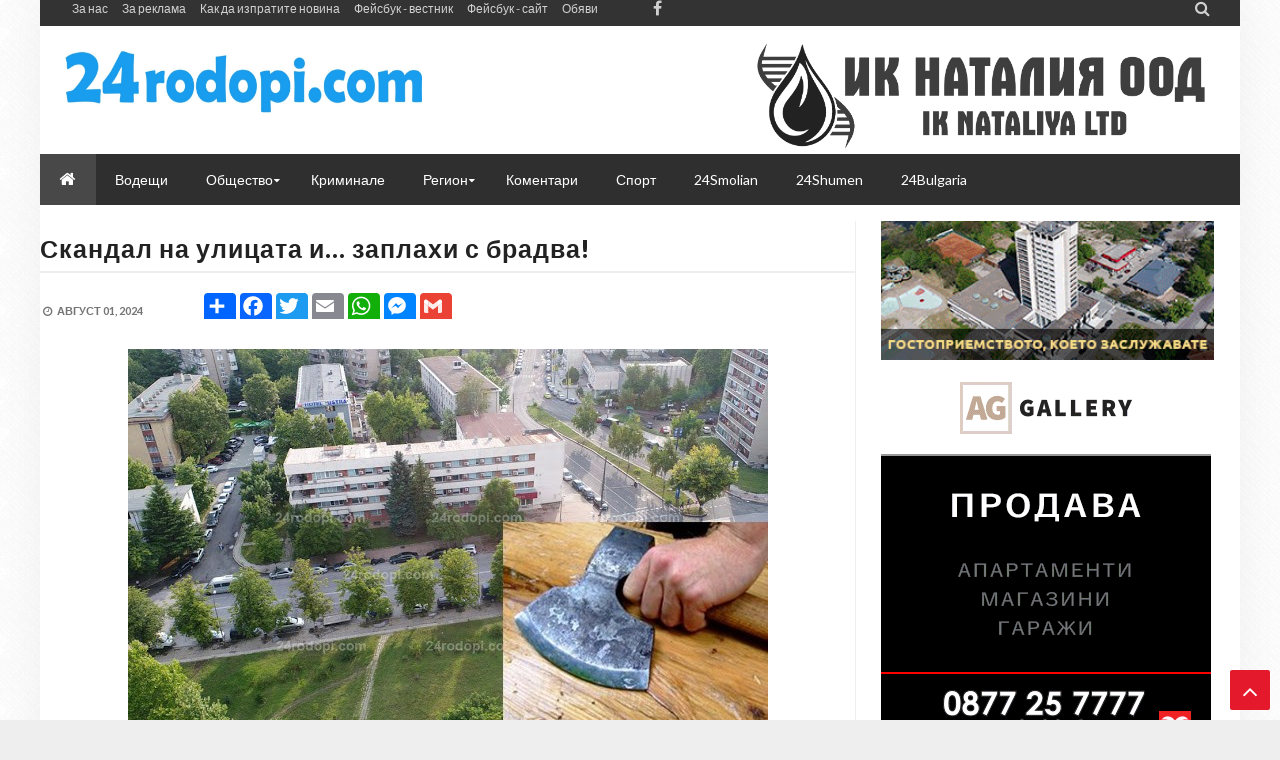

--- FILE ---
content_type: text/html; charset=utf-8
request_url: https://www.google.com/recaptcha/api2/aframe
body_size: 269
content:
<!DOCTYPE HTML><html><head><meta http-equiv="content-type" content="text/html; charset=UTF-8"></head><body><script nonce="rX-kXC8IjUZNSq3jZ2pquA">/** Anti-fraud and anti-abuse applications only. See google.com/recaptcha */ try{var clients={'sodar':'https://pagead2.googlesyndication.com/pagead/sodar?'};window.addEventListener("message",function(a){try{if(a.source===window.parent){var b=JSON.parse(a.data);var c=clients[b['id']];if(c){var d=document.createElement('img');d.src=c+b['params']+'&rc='+(localStorage.getItem("rc::a")?sessionStorage.getItem("rc::b"):"");window.document.body.appendChild(d);sessionStorage.setItem("rc::e",parseInt(sessionStorage.getItem("rc::e")||0)+1);localStorage.setItem("rc::h",'1769808818585');}}}catch(b){}});window.parent.postMessage("_grecaptcha_ready", "*");}catch(b){}</script></body></html>

--- FILE ---
content_type: text/javascript; charset=UTF-8
request_url: https://rodopi24.blogspot.com//feeds/posts/summary/?max-results=500&alt=json-in-script&callback=jQuery213022319344657733287_1769808805009&_=1769808805010
body_size: 80646
content:
// API callback
jQuery213022319344657733287_1769808805009({"version":"1.0","encoding":"UTF-8","feed":{"xmlns":"http://www.w3.org/2005/Atom","xmlns$openSearch":"http://a9.com/-/spec/opensearchrss/1.0/","xmlns$blogger":"http://schemas.google.com/blogger/2008","xmlns$georss":"http://www.georss.org/georss","xmlns$gd":"http://schemas.google.com/g/2005","xmlns$thr":"http://purl.org/syndication/thread/1.0","id":{"$t":"tag:blogger.com,1999:blog-3018584107961681553"},"updated":{"$t":"2026-01-30T23:32:14.622+02:00"},"category":[{"term":"общество"},{"term":"Водещи"},{"term":"регион"},{"term":"Top"},{"term":"Криминале"},{"term":"кърджали"},{"term":"политика"},{"term":"24rodopitv"},{"term":"спорт"},{"term":"Образование"},{"term":"ардино"},{"term":"Коментари"},{"term":"Момчилград"},{"term":"slider1"},{"term":"slider2"},{"term":"slider"},{"term":"Култура"},{"term":"черноочене"},{"term":"джебел"},{"term":"Крумовград"},{"term":"Витрина"},{"term":"Икономика"},{"term":"Кирково"},{"term":"Животът"},{"term":"Избори"},{"term":"здраве"},{"term":"plateno"},{"term":"Скандалът"},{"term":"plateno-gore"},{"term":"Чанев"},{"term":"ТОП"},{"term":"Денят"},{"term":"konkurss"},{"term":"platenopoddjebel"},{"term":"videodqsno"},{"term":"къ"}],"title":{"type":"text","$t":"24rodopi.com"},"subtitle":{"type":"html","$t":""},"link":[{"rel":"http://schemas.google.com/g/2005#feed","type":"application/atom+xml","href":"https:\/\/rodopi24.blogspot.com\/feeds\/posts\/summary"},{"rel":"self","type":"application/atom+xml","href":"https:\/\/www.blogger.com\/feeds\/3018584107961681553\/posts\/summary?alt=json-in-script\u0026max-results=500"},{"rel":"alternate","type":"text/html","href":"https:\/\/rodopi24.blogspot.com\/"},{"rel":"hub","href":"http://pubsubhubbub.appspot.com/"},{"rel":"next","type":"application/atom+xml","href":"https:\/\/www.blogger.com\/feeds\/3018584107961681553\/posts\/summary?alt=json-in-script\u0026start-index=501\u0026max-results=500"}],"author":[{"name":{"$t":"Unknown"},"email":{"$t":"noreply@blogger.com"},"gd$image":{"rel":"http://schemas.google.com/g/2005#thumbnail","width":"16","height":"16","src":"https:\/\/img1.blogblog.com\/img\/b16-rounded.gif"}}],"generator":{"version":"7.00","uri":"http://www.blogger.com","$t":"Blogger"},"openSearch$totalResults":{"$t":"108986"},"openSearch$startIndex":{"$t":"1"},"openSearch$itemsPerPage":{"$t":"500"},"entry":[{"id":{"$t":"tag:blogger.com,1999:blog-3018584107961681553.post-4235184479992299055"},"published":{"$t":"2026-01-30T23:20:00.000+02:00"},"updated":{"$t":"2026-01-30T23:28:49.852+02:00"},"category":[{"scheme":"http://www.blogger.com/atom/ns#","term":"Top"},{"scheme":"http://www.blogger.com/atom/ns#","term":"общество"}],"title":{"type":"text","$t":"Другата страна: Костадин с патлак към Шабан, карал го да падне на колене?!"},"summary":{"type":"text","$t":"24rodopi.com\/ОбществоКостадин Кабаджов е насочил пистолет към Шабан М., накарал\nго е да падне на колене. Удрял го е с оръжието, нанасял му е и други удари.\n\nТова разкриват участници в кървавата разправа в Мадан, която\nдоведе до смъртта на 23-годишният мъж от миньорския град, научи 24rodopi.com.\n\n„Не съм убиец. Не мога да убия никого. Към мен беше насочен\nпистолет и започнах да бягам. Шабан и "},"link":[{"rel":"replies","type":"application/atom+xml","href":"https:\/\/rodopi24.blogspot.com\/feeds\/4235184479992299055\/comments\/default","title":"Коментари за публикацията"},{"rel":"replies","type":"text/html","href":"https:\/\/rodopi24.blogspot.com\/2026\/01\/blog-post_892.html#comment-form","title":"10 коментара"},{"rel":"edit","type":"application/atom+xml","href":"https:\/\/www.blogger.com\/feeds\/3018584107961681553\/posts\/default\/4235184479992299055"},{"rel":"self","type":"application/atom+xml","href":"https:\/\/www.blogger.com\/feeds\/3018584107961681553\/posts\/default\/4235184479992299055"},{"rel":"alternate","type":"text/html","href":"https:\/\/rodopi24.blogspot.com\/2026\/01\/blog-post_892.html","title":"Другата страна: Костадин с патлак към Шабан, карал го да падне на колене?!"}],"author":[{"name":{"$t":"Unknown"},"email":{"$t":"noreply@blogger.com"},"gd$image":{"rel":"http://schemas.google.com/g/2005#thumbnail","width":"16","height":"16","src":"https:\/\/img1.blogblog.com\/img\/b16-rounded.gif"}}],"media$thumbnail":{"xmlns$media":"http://search.yahoo.com/mrss/","url":"https:\/\/blogger.googleusercontent.com\/img\/b\/R29vZ2xl\/[base64]\/s72-c\/shaban%20i%20kostadin.jpg","height":"72","width":"72"},"thr$total":{"$t":"10"}},{"id":{"$t":"tag:blogger.com,1999:blog-3018584107961681553.post-6683009551672790429"},"published":{"$t":"2026-01-30T23:07:00.002+02:00"},"updated":{"$t":"2026-01-30T23:07:33.422+02:00"},"category":[{"scheme":"http://www.blogger.com/atom/ns#","term":"ардино"},{"scheme":"http://www.blogger.com/atom/ns#","term":"регион"}],"title":{"type":"text","$t":"Братя видяха за първи път родния край на баща им"},"summary":{"type":"text","$t":"24rodopi.com\/ Регион\nБратята\nМелих и Мехмет Чьологлу от турския град Маниса – синове на покойния Мюмюн\nЧьологлу, който през 1950 година емигрира в Турция от махала „Синанлар“ към\nардинското село Латинка, посетиха за първи път родните си земи 76 години\nпо-късно, след като получиха българско гражданство.\nПосещението\nпремина в изключително емоционална атмосфера. Братята Чьологлу споделиха, че\n"},"link":[{"rel":"replies","type":"application/atom+xml","href":"https:\/\/rodopi24.blogspot.com\/feeds\/6683009551672790429\/comments\/default","title":"Коментари за публикацията"},{"rel":"replies","type":"text/html","href":"https:\/\/rodopi24.blogspot.com\/2026\/01\/blog-post_633.html#comment-form","title":"0 коментара"},{"rel":"edit","type":"application/atom+xml","href":"https:\/\/www.blogger.com\/feeds\/3018584107961681553\/posts\/default\/6683009551672790429"},{"rel":"self","type":"application/atom+xml","href":"https:\/\/www.blogger.com\/feeds\/3018584107961681553\/posts\/default\/6683009551672790429"},{"rel":"alternate","type":"text/html","href":"https:\/\/rodopi24.blogspot.com\/2026\/01\/blog-post_633.html","title":"Братя видяха за първи път родния край на баща им"}],"author":[{"name":{"$t":"Unknown"},"email":{"$t":"noreply@blogger.com"},"gd$image":{"rel":"http://schemas.google.com/g/2005#thumbnail","width":"16","height":"16","src":"https:\/\/img1.blogblog.com\/img\/b16-rounded.gif"}}],"media$thumbnail":{"xmlns$media":"http://search.yahoo.com/mrss/","url":"https:\/\/blogger.googleusercontent.com\/img\/b\/R29vZ2xl\/AVvXsEiUIsFNst_bpd_AZP1HNieNyhZlR7KLpi66kCFzXx0qsEPWNuREYXIVVyQjnfZpMlAUxC1DvWMYAa3p8U4icHye288B3GtLaofdIrnG0qHjDMKy9OKG-k8jAvdgR_bYSY6-SHOyT-_mA7BFcxxXASFP0LjO5OAPWZkch1faNGLIWOgNeJWNTUCTMxfpVgPK\/s72-c\/bratq1.jpg","height":"72","width":"72"},"thr$total":{"$t":"0"}},{"id":{"$t":"tag:blogger.com,1999:blog-3018584107961681553.post-1233558936484247348"},"published":{"$t":"2026-01-30T18:35:00.009+02:00"},"updated":{"$t":"2026-01-30T18:45:32.725+02:00"},"category":[{"scheme":"http://www.blogger.com/atom/ns#","term":"Top"},{"scheme":"http://www.blogger.com/atom/ns#","term":"общество"}],"title":{"type":"text","$t":"Кошмарът продължава! Блъснато 13-годишно момиче!(снимки)"},"summary":{"type":"text","$t":"24rodopi.com\/ОбществоПолиция, линейка и суматоха на кръстовището на Новия мост\nвъв „Възрожденци“.\n\nДете е било блъснато от лек автомобил в пиковия час в\nпетъчната вечер, съобщиха за 24rodopi.com\nсвидетели на инцидента.Потърпевшата е 13-годишно момиче. По първоначална информация няма тежки травми.\n\nВ момента има задръстване в участъка.\n\nОчаквайте\nподробности!"},"link":[{"rel":"replies","type":"application/atom+xml","href":"https:\/\/rodopi24.blogspot.com\/feeds\/1233558936484247348\/comments\/default","title":"Коментари за публикацията"},{"rel":"replies","type":"text/html","href":"https:\/\/rodopi24.blogspot.com\/2026\/01\/blog-post_416.html#comment-form","title":"11 коментара"},{"rel":"edit","type":"application/atom+xml","href":"https:\/\/www.blogger.com\/feeds\/3018584107961681553\/posts\/default\/1233558936484247348"},{"rel":"self","type":"application/atom+xml","href":"https:\/\/www.blogger.com\/feeds\/3018584107961681553\/posts\/default\/1233558936484247348"},{"rel":"alternate","type":"text/html","href":"https:\/\/rodopi24.blogspot.com\/2026\/01\/blog-post_416.html","title":"Кошмарът продължава! Блъснато 13-годишно момиче!(снимки)"}],"author":[{"name":{"$t":"Unknown"},"email":{"$t":"noreply@blogger.com"},"gd$image":{"rel":"http://schemas.google.com/g/2005#thumbnail","width":"16","height":"16","src":"https:\/\/img1.blogblog.com\/img\/b16-rounded.gif"}}],"media$thumbnail":{"xmlns$media":"http://search.yahoo.com/mrss/","url":"https:\/\/blogger.googleusercontent.com\/img\/b\/R29vZ2xl\/AVvXsEiFMIciMBarXkwy9VUxoaKnTlyULQiVW13sF38nmJuhC52Vum7FQ5eDrqGys8BM88EIc8R3N1dVLzYffROPbaHZk7kvyPk4PFOZD1UwfLQ-glseasEIXTh2PguEwzf_NsvdsNhE0F8l3ty3Xj-Tyxd9RSUmAeOau5NBJVmSanMr31rR5cBX_goUNGwk4WU\/s72-c\/nm%202.jpg","height":"72","width":"72"},"thr$total":{"$t":"11"}},{"id":{"$t":"tag:blogger.com,1999:blog-3018584107961681553.post-172610418053866078"},"published":{"$t":"2026-01-30T18:30:00.004+02:00"},"updated":{"$t":"2026-01-30T18:30:00.111+02:00"},"category":[{"scheme":"http://www.blogger.com/atom/ns#","term":"Top"},{"scheme":"http://www.blogger.com/atom/ns#","term":"общество"}],"title":{"type":"text","$t":"   ОбЗор на седмицата: При нас порно няма, ама си е чист си*иш"},"summary":{"type":"text","$t":"24rodopi.com\/ОбществоТози януари край\nняма! Сякаш преди два месеца беше новогодишният купон, не мислите ли?\nХубавото е обаче, че днес е петък. А най-хубавото на петъка е, че на другия ден\nе събота.\n\nТака ми разправяше един авер. И цял ден го чакали да свърши\nработа за пет цента в офиса, ама той се отплеснал какви ще ги върши вечерта, а\nония си останали с чакането…\n\nКато заговорихме за\nработа и "},"link":[{"rel":"replies","type":"application/atom+xml","href":"https:\/\/rodopi24.blogspot.com\/feeds\/172610418053866078\/comments\/default","title":"Коментари за публикацията"},{"rel":"replies","type":"text/html","href":"https:\/\/rodopi24.blogspot.com\/2026\/01\/blog-post_180.html#comment-form","title":"5 коментара"},{"rel":"edit","type":"application/atom+xml","href":"https:\/\/www.blogger.com\/feeds\/3018584107961681553\/posts\/default\/172610418053866078"},{"rel":"self","type":"application/atom+xml","href":"https:\/\/www.blogger.com\/feeds\/3018584107961681553\/posts\/default\/172610418053866078"},{"rel":"alternate","type":"text/html","href":"https:\/\/rodopi24.blogspot.com\/2026\/01\/blog-post_180.html","title":"   ОбЗор на седмицата: При нас порно няма, ама си е чист си*иш"}],"author":[{"name":{"$t":"Unknown"},"email":{"$t":"noreply@blogger.com"},"gd$image":{"rel":"http://schemas.google.com/g/2005#thumbnail","width":"16","height":"16","src":"https:\/\/img1.blogblog.com\/img\/b16-rounded.gif"}}],"media$thumbnail":{"xmlns$media":"http://search.yahoo.com/mrss/","url":"https:\/\/blogger.googleusercontent.com\/img\/b\/R29vZ2xl\/AVvXsEj-gJfejHtghzZPPTPtFK7BupDIQ0XODR9Ux_RZRkIJYN4pW-X-gIf8vC4TmhjsDkSQTpgAQ5IdYzC9h4Wlzum8QBNCuQp6544032c6mFsV2jV64JdxV0M9XHVCDuvrGPr0bqQ-THjq4WznFz38iQ-_GvmetFLehKX6GDmg_i7VueRsEEaarmqZ0laT2zI\/s72-c\/komunisum.jpg","height":"72","width":"72"},"thr$total":{"$t":"5"}},{"id":{"$t":"tag:blogger.com,1999:blog-3018584107961681553.post-2516906978188648991"},"published":{"$t":"2026-01-30T17:02:00.002+02:00"},"updated":{"$t":"2026-01-30T17:02:18.692+02:00"},"category":[{"scheme":"http://www.blogger.com/atom/ns#","term":"Top"},{"scheme":"http://www.blogger.com/atom/ns#","term":"общество"}],"title":{"type":"text","$t":"Мощна атака на измамници: „Ало, дължите пари за ток!“"},"summary":{"type":"text","$t":"Полицията: Не давайте пари по никакъв повод!\u0026nbsp; \u0026nbsp; \u0026nbsp; \u0026nbsp; \u0026nbsp; \u0026nbsp;24rodopi.com\/ОбществоШестима жители на Кърджали са сигнализирали в полицейското\nуправление за опити за телефонни измами днес, съобщиха от Областната дирекция\nна МВР.\n\nИзмамниците се представяли за служители на\nЕлектроразпределително дружество и съобщавали за неиздължени сметки за\nелектроенергия. Веднага следвало "},"link":[{"rel":"replies","type":"application/atom+xml","href":"https:\/\/rodopi24.blogspot.com\/feeds\/2516906978188648991\/comments\/default","title":"Коментари за публикацията"},{"rel":"replies","type":"text/html","href":"https:\/\/rodopi24.blogspot.com\/2026\/01\/blog-post_542.html#comment-form","title":"8 коментара"},{"rel":"edit","type":"application/atom+xml","href":"https:\/\/www.blogger.com\/feeds\/3018584107961681553\/posts\/default\/2516906978188648991"},{"rel":"self","type":"application/atom+xml","href":"https:\/\/www.blogger.com\/feeds\/3018584107961681553\/posts\/default\/2516906978188648991"},{"rel":"alternate","type":"text/html","href":"https:\/\/rodopi24.blogspot.com\/2026\/01\/blog-post_542.html","title":"Мощна атака на измамници: „Ало, дължите пари за ток!“"}],"author":[{"name":{"$t":"Unknown"},"email":{"$t":"noreply@blogger.com"},"gd$image":{"rel":"http://schemas.google.com/g/2005#thumbnail","width":"16","height":"16","src":"https:\/\/img1.blogblog.com\/img\/b16-rounded.gif"}}],"media$thumbnail":{"xmlns$media":"http://search.yahoo.com/mrss/","url":"https:\/\/blogger.googleusercontent.com\/img\/b\/R29vZ2xl\/AVvXsEj-HnvE39k1kFtQZsC8TABSS3iIK3YxKPXb8yGswwxEW8RhoqQATeHqLQ_ld7GEo12cAuqDbcjPdnTu60Q7oRchFmKteMBROiXg7KxhmNMTyyB9fTslv6dK03IXpF0CsKZdVh-j1BHPOq9vzEDox4pvQ2pF7VvB9JP0XRqx6pNlHMk3b4eIrux1hPcI42A\/s72-c\/imoti%20vesel4ane.jpg","height":"72","width":"72"},"thr$total":{"$t":"8"}},{"id":{"$t":"tag:blogger.com,1999:blog-3018584107961681553.post-3114299855451857726"},"published":{"$t":"2026-01-30T16:55:00.004+02:00"},"updated":{"$t":"2026-01-30T16:55:50.738+02:00"},"category":[{"scheme":"http://www.blogger.com/atom/ns#","term":"общество"}],"title":{"type":"text","$t":"Делян Пеевски: Поредно снизхождение от съда към убиец на пътя, сезирам Инспектората на ВСС!"},"summary":{"type":"text","$t":"24rodopi.com\/ОбществоЗа пореден път обществото е скандализирано от\nснизходителното отношение на съда към поредния убиец на пътя - решението на\nОкръжен съд Плевен да пусне Димитър Димитров на свобода с мярка за неотклонение\nпарична гаранция в размер на 8000 евро. В сряда сутринта Димитров с ТИР помете\nавтомобила, управляван от анестезиолога Цветан Костадинов и уби лекаря.\n\nПрокуратурата настояваше"},"link":[{"rel":"replies","type":"application/atom+xml","href":"https:\/\/rodopi24.blogspot.com\/feeds\/3114299855451857726\/comments\/default","title":"Коментари за публикацията"},{"rel":"replies","type":"text/html","href":"https:\/\/rodopi24.blogspot.com\/2026\/01\/blog-post_303.html#comment-form","title":"2 коментара"},{"rel":"edit","type":"application/atom+xml","href":"https:\/\/www.blogger.com\/feeds\/3018584107961681553\/posts\/default\/3114299855451857726"},{"rel":"self","type":"application/atom+xml","href":"https:\/\/www.blogger.com\/feeds\/3018584107961681553\/posts\/default\/3114299855451857726"},{"rel":"alternate","type":"text/html","href":"https:\/\/rodopi24.blogspot.com\/2026\/01\/blog-post_303.html","title":"Делян Пеевски: Поредно снизхождение от съда към убиец на пътя, сезирам Инспектората на ВСС!"}],"author":[{"name":{"$t":"Unknown"},"email":{"$t":"noreply@blogger.com"},"gd$image":{"rel":"http://schemas.google.com/g/2005#thumbnail","width":"16","height":"16","src":"https:\/\/img1.blogblog.com\/img\/b16-rounded.gif"}}],"media$thumbnail":{"xmlns$media":"http://search.yahoo.com/mrss/","url":"https:\/\/blogger.googleusercontent.com\/img\/b\/R29vZ2xl\/AVvXsEiIf8xUrgoarGFiXULJz4-nUWj2KSj4geKB8Sh20Gzjxk389stR9J0JGP-pmlalrvSSWV5Q8Pj5ppLu8ksAHp-u9ogAzZY0wJHzJhF4hZ98iUpoGc5mK6af637PQFtTfoyEhYW2qHIcvsr0Lp1M-CrnVptQ0xOgP-ULIFxskm-YOhxYyvXT7fmhXsownpU\/s72-c\/peevski.jpg","height":"72","width":"72"},"thr$total":{"$t":"2"}},{"id":{"$t":"tag:blogger.com,1999:blog-3018584107961681553.post-6719730524701469237"},"published":{"$t":"2026-01-30T16:32:00.002+02:00"},"updated":{"$t":"2026-01-30T16:32:20.201+02:00"},"category":[{"scheme":"http://www.blogger.com/atom/ns#","term":"общество"}],"title":{"type":"text","$t":"Дядо блъсна пешеходка в Крумовград!"},"summary":{"type":"text","$t":"24rodopi.com\/ОбществоВъзрастна жена е била блъсната от лек автомобил в\nКрумовград, научи 24rodopi.com.\n\nИнцидентът е станал около 14 часа днес.\n\n67-годишна е пресичала на необозначено място. Била е ударена\nот „Фолксваген“, управляван от 81-годишен.\n\nПострадалата е транспортирана до Спешното отделение в\nболницата в Кърджали и след преглед освободена с леки травми."},"link":[{"rel":"replies","type":"application/atom+xml","href":"https:\/\/rodopi24.blogspot.com\/feeds\/6719730524701469237\/comments\/default","title":"Коментари за публикацията"},{"rel":"replies","type":"text/html","href":"https:\/\/rodopi24.blogspot.com\/2026\/01\/blog-post_798.html#comment-form","title":"0 коментара"},{"rel":"edit","type":"application/atom+xml","href":"https:\/\/www.blogger.com\/feeds\/3018584107961681553\/posts\/default\/6719730524701469237"},{"rel":"self","type":"application/atom+xml","href":"https:\/\/www.blogger.com\/feeds\/3018584107961681553\/posts\/default\/6719730524701469237"},{"rel":"alternate","type":"text/html","href":"https:\/\/rodopi24.blogspot.com\/2026\/01\/blog-post_798.html","title":"Дядо блъсна пешеходка в Крумовград!"}],"author":[{"name":{"$t":"Unknown"},"email":{"$t":"noreply@blogger.com"},"gd$image":{"rel":"http://schemas.google.com/g/2005#thumbnail","width":"16","height":"16","src":"https:\/\/img1.blogblog.com\/img\/b16-rounded.gif"}}],"media$thumbnail":{"xmlns$media":"http://search.yahoo.com/mrss/","url":"https:\/\/blogger.googleusercontent.com\/img\/b\/R29vZ2xl\/AVvXsEi-xjIXlrtiHn-HDj4DyMrqUp5JmRkjlSPvhc1HHqv0QCnb5inLfr92J1hzWsbf9mUB7UUO3zpaZ4PUjj72ZlYnlNyAB3V7ycIccWjkbmrNfv2nvJm7JolujieSNyvHuu72JLHNLhsqaet4CVjc_AphCeNC4pK4WW9WmyK-Zhy9PqmLBYNEGIi_f0nWzec\/s72-c\/krum%20dron.jpg","height":"72","width":"72"},"thr$total":{"$t":"0"}},{"id":{"$t":"tag:blogger.com,1999:blog-3018584107961681553.post-6834966544838107110"},"published":{"$t":"2026-01-30T15:11:00.000+02:00"},"updated":{"$t":"2026-01-30T15:11:58.603+02:00"},"category":[{"scheme":"http://www.blogger.com/atom/ns#","term":"общество"}],"title":{"type":"text","$t":"Краде наред! Задигна колело, маратонки, помпичка за астма…"},"summary":{"type":"text","$t":"24rodopi.com\/ОбществоСтар рецидивист „блесна“ отново със серия кражби в Кърджали.\n\nМъжът беше осъден след три удара в областния град. Той\nзадигнал велосипед от гражданин, чифт маратонки от втори, а от жена – чанта с\nпари и вещи. В нея имало 160 лева, мобилен телефон, хапчета, помпичка за астма…\n\nОбщата стойност на откраднатото от тримата била 1291 лева.\n\n59-годишният получи условна присъда от "},"link":[{"rel":"replies","type":"application/atom+xml","href":"https:\/\/rodopi24.blogspot.com\/feeds\/6834966544838107110\/comments\/default","title":"Коментари за публикацията"},{"rel":"replies","type":"text/html","href":"https:\/\/rodopi24.blogspot.com\/2026\/01\/blog-post_652.html#comment-form","title":"4 коментара"},{"rel":"edit","type":"application/atom+xml","href":"https:\/\/www.blogger.com\/feeds\/3018584107961681553\/posts\/default\/6834966544838107110"},{"rel":"self","type":"application/atom+xml","href":"https:\/\/www.blogger.com\/feeds\/3018584107961681553\/posts\/default\/6834966544838107110"},{"rel":"alternate","type":"text/html","href":"https:\/\/rodopi24.blogspot.com\/2026\/01\/blog-post_652.html","title":"Краде наред! Задигна колело, маратонки, помпичка за астма…"}],"author":[{"name":{"$t":"Unknown"},"email":{"$t":"noreply@blogger.com"},"gd$image":{"rel":"http://schemas.google.com/g/2005#thumbnail","width":"16","height":"16","src":"https:\/\/img1.blogblog.com\/img\/b16-rounded.gif"}}],"media$thumbnail":{"xmlns$media":"http://search.yahoo.com/mrss/","url":"https:\/\/blogger.googleusercontent.com\/img\/b\/R29vZ2xl\/AVvXsEgBH4bmLw6Ej5eYM7nt46sCXgF45u1WybRfBI9X4u9Brw5CbTf-ifQdm5sD-E-s-feIBQtwg9RxLpAuwo8w1Gvxlr9EoHoWnoeP8OyaB-Fv23OidOm2ph9lQo97cAMs0hfZr-M961sZBXxb625lMFEDMpCYx81U_Uq626ycgg45SOTjeirdvdizATUTRHc\/s72-c\/wergytuiop.jpg","height":"72","width":"72"},"thr$total":{"$t":"4"}},{"id":{"$t":"tag:blogger.com,1999:blog-3018584107961681553.post-7862719194998921190"},"published":{"$t":"2026-01-30T15:05:00.002+02:00"},"updated":{"$t":"2026-01-30T15:06:52.009+02:00"},"category":[{"scheme":"http://www.blogger.com/atom/ns#","term":"ардино"},{"scheme":"http://www.blogger.com/atom/ns#","term":"регион"}],"title":{"type":"text","$t":"Специална духовна програма по случай Нощта Берат в ардинската джамия"},"summary":{"type":"text","$t":"24rodopi.com\/Регион\u0026nbsp;В\nпонеделник, 2 февруари от 17:40 часа, в Централната джамия в Ардино ще се\nсъстои специална духовна програма по случай Нощта Берат – 15-ата нощ от месец\nШабан.\nВ\nрамките на програмата ще бъдат прочетени Мевлид-и Шериф, ще се извърши четене\nна Свещения Коран, както и беседи, посветени на значението и духовния смисъл на\nтази благословена нощ.\nНощта\nБерат е време за духовно"},"link":[{"rel":"replies","type":"application/atom+xml","href":"https:\/\/rodopi24.blogspot.com\/feeds\/7862719194998921190\/comments\/default","title":"Коментари за публикацията"},{"rel":"replies","type":"text/html","href":"https:\/\/rodopi24.blogspot.com\/2026\/01\/blog-post_806.html#comment-form","title":"0 коментара"},{"rel":"edit","type":"application/atom+xml","href":"https:\/\/www.blogger.com\/feeds\/3018584107961681553\/posts\/default\/7862719194998921190"},{"rel":"self","type":"application/atom+xml","href":"https:\/\/www.blogger.com\/feeds\/3018584107961681553\/posts\/default\/7862719194998921190"},{"rel":"alternate","type":"text/html","href":"https:\/\/rodopi24.blogspot.com\/2026\/01\/blog-post_806.html","title":"Специална духовна програма по случай Нощта Берат в ардинската джамия"}],"author":[{"name":{"$t":"Unknown"},"email":{"$t":"noreply@blogger.com"},"gd$image":{"rel":"http://schemas.google.com/g/2005#thumbnail","width":"16","height":"16","src":"https:\/\/img1.blogblog.com\/img\/b16-rounded.gif"}}],"media$thumbnail":{"xmlns$media":"http://search.yahoo.com/mrss/","url":"https:\/\/blogger.googleusercontent.com\/img\/b\/R29vZ2xl\/AVvXsEjOp0L0me3OuuL4_pAsCT2qqR4cZE75OUnTJ1rtftl02d4EIwtENRZXhFiVCTU83QB3Ola6wmYjvKc3kyz98d5ThVK1jF5qxOGnDWsUBg6yu62UnbTC8ySreFKgu1kRNs0SlTUk97_5QMnlO0Jt1JCwOZNOPLWADhSvGvZ2BPmjNonzqW6ipP7NoRd59Csg\/s72-c\/djamiqardino.JPG","height":"72","width":"72"},"thr$total":{"$t":"0"}},{"id":{"$t":"tag:blogger.com,1999:blog-3018584107961681553.post-944869846541094734"},"published":{"$t":"2026-01-30T14:35:00.003+02:00"},"updated":{"$t":"2026-01-30T14:35:52.350+02:00"},"category":[{"scheme":"http://www.blogger.com/atom/ns#","term":"Образование"}],"title":{"type":"text","$t":"В Кирково отвориха вратите към бъдещето: Три нови STEM кабинета и пет класни стаи с високотехнологично оборудване "},"summary":{"type":"text","$t":"24rodopi.com\/Образование\u0026nbsp;Три\nмодерно оборудвани STEM кабинета – по „Природни науки“, „Роботика и\nкиберфизични системи“ и „Математика и информатика“, както и пет класни стаи с\nвисокотехнологично оборудване, бяха открити тържествено в Средно училище\n„Отец Паисий“ в Кирково. \nСъбитието\nбеше уважено от кмета на общината Шинаси Сюлейман и Румен Младенов – директор\nна училището.\nГости\nна "},"link":[{"rel":"replies","type":"application/atom+xml","href":"https:\/\/rodopi24.blogspot.com\/feeds\/944869846541094734\/comments\/default","title":"Коментари за публикацията"},{"rel":"replies","type":"text/html","href":"https:\/\/rodopi24.blogspot.com\/2026\/01\/stem_30.html#comment-form","title":"0 коментара"},{"rel":"edit","type":"application/atom+xml","href":"https:\/\/www.blogger.com\/feeds\/3018584107961681553\/posts\/default\/944869846541094734"},{"rel":"self","type":"application/atom+xml","href":"https:\/\/www.blogger.com\/feeds\/3018584107961681553\/posts\/default\/944869846541094734"},{"rel":"alternate","type":"text/html","href":"https:\/\/rodopi24.blogspot.com\/2026\/01\/stem_30.html","title":"В Кирково отвориха вратите към бъдещето: Три нови STEM кабинета и пет класни стаи с високотехнологично оборудване "}],"author":[{"name":{"$t":"Unknown"},"email":{"$t":"noreply@blogger.com"},"gd$image":{"rel":"http://schemas.google.com/g/2005#thumbnail","width":"16","height":"16","src":"https:\/\/img1.blogblog.com\/img\/b16-rounded.gif"}}],"media$thumbnail":{"xmlns$media":"http://search.yahoo.com/mrss/","url":"https:\/\/blogger.googleusercontent.com\/img\/b\/R29vZ2xl\/[base64]\/s72-c\/steam1.jpg","height":"72","width":"72"},"thr$total":{"$t":"0"}},{"id":{"$t":"tag:blogger.com,1999:blog-3018584107961681553.post-3856861656947835997"},"published":{"$t":"2026-01-30T14:21:00.001+02:00"},"updated":{"$t":"2026-01-30T14:21:12.029+02:00"},"category":[{"scheme":"http://www.blogger.com/atom/ns#","term":"общество"}],"title":{"type":"text","$t":"   Отрязаха мераците на автор за „10 000 лева за непоставена пиеса“"},"summary":{"type":"text","$t":"24rodopi.com\/ОбществоАвтор поиска 10 000 лева обезщетение от Родопския драматичен\nтеатър в Смолян заради непоставена пиеса, съобщават колегите от 24smolian.com.\n\nМъжът предал своята драматургична творба, тя била харесана,\nсключен бил договор. Но така и пиесата не „видяла бял свят“.\n\nМъжът претендира за неимуществени вреди. В съда дори бе\nизслушан бившият директор на РДТ, който е сключил договора "},"link":[{"rel":"replies","type":"application/atom+xml","href":"https:\/\/rodopi24.blogspot.com\/feeds\/3856861656947835997\/comments\/default","title":"Коментари за публикацията"},{"rel":"replies","type":"text/html","href":"https:\/\/rodopi24.blogspot.com\/2026\/01\/10-000.html#comment-form","title":"0 коментара"},{"rel":"edit","type":"application/atom+xml","href":"https:\/\/www.blogger.com\/feeds\/3018584107961681553\/posts\/default\/3856861656947835997"},{"rel":"self","type":"application/atom+xml","href":"https:\/\/www.blogger.com\/feeds\/3018584107961681553\/posts\/default\/3856861656947835997"},{"rel":"alternate","type":"text/html","href":"https:\/\/rodopi24.blogspot.com\/2026\/01\/10-000.html","title":"   Отрязаха мераците на автор за „10 000 лева за непоставена пиеса“"}],"author":[{"name":{"$t":"Unknown"},"email":{"$t":"noreply@blogger.com"},"gd$image":{"rel":"http://schemas.google.com/g/2005#thumbnail","width":"16","height":"16","src":"https:\/\/img1.blogblog.com\/img\/b16-rounded.gif"}}],"media$thumbnail":{"xmlns$media":"http://search.yahoo.com/mrss/","url":"https:\/\/blogger.googleusercontent.com\/img\/b\/R29vZ2xl\/AVvXsEgSxmOId99vH-fMDL1f4dUqiGTvniNcdvQhMqzY54wQkkVKPYhjd2ThD60kLFMa_QOYDwg9xhROKrp2FxGBpj_xCECMLiZj1H4gUoTn2BWynHZZ5GoKfgeLx9QbUI7xMcqqUMQ6BJVO-a8YXXykskKp2CH2tFCEP5-AHFvwXWNRbLUwHLcXp1Br2z0xysA\/s72-c\/teatur.jpg","height":"72","width":"72"},"thr$total":{"$t":"0"}},{"id":{"$t":"tag:blogger.com,1999:blog-3018584107961681553.post-6326340410057707267"},"published":{"$t":"2026-01-30T13:46:00.003+02:00"},"updated":{"$t":"2026-01-30T13:46:57.806+02:00"},"category":[{"scheme":"http://www.blogger.com/atom/ns#","term":"общество"}],"title":{"type":"text","$t":"Наши младежи на среща с лидера на ДПС Делян Пеевски в парламента"},"summary":{"type":"text","$t":"24rodopi.com\/ Общество\nЛидерът\nна ДПС и ПГ на ДПС-НОВО НАЧАЛО Делян Пеевски се срещна с младежи от Кърджали,\nкоито посетиха Народното събрание и разгледаха Музея на Сглобката, разположен в\nкабинет 222А в Парламента, в който е показана “истината за лъжата в\nполитиката”. \nПо-рано,\nв пленарна зала, младежите присъстваха на изказването на депутата Хюсеин\nХафъзов, който прочете декларация от името на "},"link":[{"rel":"replies","type":"application/atom+xml","href":"https:\/\/rodopi24.blogspot.com\/feeds\/6326340410057707267\/comments\/default","title":"Коментари за публикацията"},{"rel":"replies","type":"text/html","href":"https:\/\/rodopi24.blogspot.com\/2026\/01\/blog-post_860.html#comment-form","title":"3 коментара"},{"rel":"edit","type":"application/atom+xml","href":"https:\/\/www.blogger.com\/feeds\/3018584107961681553\/posts\/default\/6326340410057707267"},{"rel":"self","type":"application/atom+xml","href":"https:\/\/www.blogger.com\/feeds\/3018584107961681553\/posts\/default\/6326340410057707267"},{"rel":"alternate","type":"text/html","href":"https:\/\/rodopi24.blogspot.com\/2026\/01\/blog-post_860.html","title":"Наши младежи на среща с лидера на ДПС Делян Пеевски в парламента"}],"author":[{"name":{"$t":"Unknown"},"email":{"$t":"noreply@blogger.com"},"gd$image":{"rel":"http://schemas.google.com/g/2005#thumbnail","width":"16","height":"16","src":"https:\/\/img1.blogblog.com\/img\/b16-rounded.gif"}}],"media$thumbnail":{"xmlns$media":"http://search.yahoo.com/mrss/","url":"https:\/\/blogger.googleusercontent.com\/img\/b\/R29vZ2xl\/AVvXsEhjQV8tSrDH4iFa8x6-TD1lCE-_Af_0lIp0H0Aj4QSJPT2IFKVtEqtbJNwYcYEzAQF7P03HeOAJ7T0fwe01lCLguNm9wJ3QJhPuwpxJP-CIUuKWx4HHUm1_k9rW_iqmGxVl0p8gvEnZBNDsnArA5InQrcBJA8pCgCiVlfFodS_0quBiUkBynxVXaE1-qNWj\/s72-c\/peevski30-01.jpg","height":"72","width":"72"},"thr$total":{"$t":"3"}},{"id":{"$t":"tag:blogger.com,1999:blog-3018584107961681553.post-3335276862414504276"},"published":{"$t":"2026-01-30T12:00:00.001+02:00"},"updated":{"$t":"2026-01-30T12:00:00.130+02:00"},"category":[{"scheme":"http://www.blogger.com/atom/ns#","term":"общество"}],"title":{"type":"text","$t":"Вехта версия на фейсбук и за последно с левчета…"},"summary":{"type":"text","$t":"24rodopi.com\/Общество„Срещу десет лева напълних цялата торба!“, радва се\nвъзрастен мъж.\n\nСелският пазар в Родопите. Колорит колкото си иска човек.\nМясто за търговия, но и социални контакти. Вехта версия на някакъв физически\nфейсбук. „За последно купуваме с левчета, от другата седмица само с евро“,\nзапознати са вече старците."},"link":[{"rel":"replies","type":"application/atom+xml","href":"https:\/\/rodopi24.blogspot.com\/feeds\/3335276862414504276\/comments\/default","title":"Коментари за публикацията"},{"rel":"replies","type":"text/html","href":"https:\/\/rodopi24.blogspot.com\/2026\/01\/blog-post_834.html#comment-form","title":"3 коментара"},{"rel":"edit","type":"application/atom+xml","href":"https:\/\/www.blogger.com\/feeds\/3018584107961681553\/posts\/default\/3335276862414504276"},{"rel":"self","type":"application/atom+xml","href":"https:\/\/www.blogger.com\/feeds\/3018584107961681553\/posts\/default\/3335276862414504276"},{"rel":"alternate","type":"text/html","href":"https:\/\/rodopi24.blogspot.com\/2026\/01\/blog-post_834.html","title":"Вехта версия на фейсбук и за последно с левчета…"}],"author":[{"name":{"$t":"Unknown"},"email":{"$t":"noreply@blogger.com"},"gd$image":{"rel":"http://schemas.google.com/g/2005#thumbnail","width":"16","height":"16","src":"https:\/\/img1.blogblog.com\/img\/b16-rounded.gif"}}],"media$thumbnail":{"xmlns$media":"http://search.yahoo.com/mrss/","url":"https:\/\/blogger.googleusercontent.com\/img\/b\/R29vZ2xl\/AVvXsEj11zoZQht_P79K6d-oZuGIYT8JFwvMxoU-r1Z2R1ECWAOE4bMMJJoWJZn2ndRSQhsP5SKYz_3FOYvERKwVSHoDwg9Se_vesjzBt_VtzBIt0yXxl290SAiJIdmywYmrPEayb2LiKc53vwOZnEp4nZCApjnMy1uSZYLZ5guFXivW8J2MVZRXxHlyHmxj4sc\/s72-c\/pazar%204ernoo4ene%20kj.jpg","height":"72","width":"72"},"thr$total":{"$t":"3"}},{"id":{"$t":"tag:blogger.com,1999:blog-3018584107961681553.post-6351757561037136400"},"published":{"$t":"2026-01-30T11:44:00.001+02:00"},"updated":{"$t":"2026-01-30T11:44:29.581+02:00"},"category":[{"scheme":"http://www.blogger.com/atom/ns#","term":"Крумовград"},{"scheme":"http://www.blogger.com/atom/ns#","term":"регион"}],"title":{"type":"text","$t":"Дигитални клубове в 4 читалища в Крумовград"},"summary":{"type":"text","$t":"24rodopi.com\/Регион\nВ\nобщина Крумовград вече функционират четири дигитални клуба, разположени в\nчиталищата в селата Аврен, Егрек, Поточница и Странджево.\nПомещенията\nса ремонтирани, обзаведени и оборудвани по процедура „Изграждане на мрежа от\nдигитални клубове“ към Министерството на труда и социалната политика.\nОбщата\nстойност на проектите на четирите читалища възлиза на 109 200 лв. (55 833,07\n€)"},"link":[{"rel":"replies","type":"application/atom+xml","href":"https:\/\/rodopi24.blogspot.com\/feeds\/6351757561037136400\/comments\/default","title":"Коментари за публикацията"},{"rel":"replies","type":"text/html","href":"https:\/\/rodopi24.blogspot.com\/2026\/01\/4_30.html#comment-form","title":"0 коментара"},{"rel":"edit","type":"application/atom+xml","href":"https:\/\/www.blogger.com\/feeds\/3018584107961681553\/posts\/default\/6351757561037136400"},{"rel":"self","type":"application/atom+xml","href":"https:\/\/www.blogger.com\/feeds\/3018584107961681553\/posts\/default\/6351757561037136400"},{"rel":"alternate","type":"text/html","href":"https:\/\/rodopi24.blogspot.com\/2026\/01\/4_30.html","title":"Дигитални клубове в 4 читалища в Крумовград"}],"author":[{"name":{"$t":"Unknown"},"email":{"$t":"noreply@blogger.com"},"gd$image":{"rel":"http://schemas.google.com/g/2005#thumbnail","width":"16","height":"16","src":"https:\/\/img1.blogblog.com\/img\/b16-rounded.gif"}}],"media$thumbnail":{"xmlns$media":"http://search.yahoo.com/mrss/","url":"https:\/\/blogger.googleusercontent.com\/img\/b\/R29vZ2xl\/AVvXsEhpcs5hXZ2xRS_8fzW98g5ysboruRRhDhk6XHJMGEjqHfTrj2f7mNq_r_ozC5nR9BaPVReHTDXt9Yj4Zm84PU6QPnY3cvFjK9uf2wDR-ZELto1JAtd7Cu9MW8sLMd_2SJzlPw8n80KcM_hbrI1AEUDQ6xyKFvRFQLR4KyIcJyV8CAXfw0hleIrjIgwz7jcT\/s72-c\/klub1.jpg","height":"72","width":"72"},"thr$total":{"$t":"0"}},{"id":{"$t":"tag:blogger.com,1999:blog-3018584107961681553.post-8364663281850406404"},"published":{"$t":"2026-01-30T10:53:00.003+02:00"},"updated":{"$t":"2026-01-30T10:53:30.987+02:00"},"category":[{"scheme":"http://www.blogger.com/atom/ns#","term":"общество"}],"title":{"type":"text","$t":"   Темата+: 300 броя дрехи изгорели във фабриката край летището!"},"summary":{"type":"text","$t":"24rodopi.com\/ОбществоПожар във фабрика в района на бившето летище в Кърджали\nвъзникнал вчера около 16 часа, потвърдиха новината на 24rodopi.com от регионалния пресцентър на\nМВР.\n\nНяма пострадали, персоналът напуснал сградата незабавно след\nзадействане на пожароизвестителната инсталация. \n\nНа място са били изпратени шестима огнеборци от\nРСПБЗН-Кърджали с два противопожарни автомобила, които "},"link":[{"rel":"replies","type":"application/atom+xml","href":"https:\/\/rodopi24.blogspot.com\/feeds\/8364663281850406404\/comments\/default","title":"Коментари за публикацията"},{"rel":"replies","type":"text/html","href":"https:\/\/rodopi24.blogspot.com\/2026\/01\/300_30.html#comment-form","title":"4 коментара"},{"rel":"edit","type":"application/atom+xml","href":"https:\/\/www.blogger.com\/feeds\/3018584107961681553\/posts\/default\/8364663281850406404"},{"rel":"self","type":"application/atom+xml","href":"https:\/\/www.blogger.com\/feeds\/3018584107961681553\/posts\/default\/8364663281850406404"},{"rel":"alternate","type":"text/html","href":"https:\/\/rodopi24.blogspot.com\/2026\/01\/300_30.html","title":"   Темата+: 300 броя дрехи изгорели във фабриката край летището!"}],"author":[{"name":{"$t":"Unknown"},"email":{"$t":"noreply@blogger.com"},"gd$image":{"rel":"http://schemas.google.com/g/2005#thumbnail","width":"16","height":"16","src":"https:\/\/img1.blogblog.com\/img\/b16-rounded.gif"}}],"media$thumbnail":{"xmlns$media":"http://search.yahoo.com/mrss/","url":"https:\/\/blogger.googleusercontent.com\/img\/b\/R29vZ2xl\/AVvXsEjBaBKuaE1Kfk-jsTWJXqNjaOo-xzFSg84-DSJ2tmvOkNNJOEbYiyN5phbVdbU5QWzSVCnsFcNEv2f2qb7UK681XKhYk6Lzn2vEaB3yw1FKkaYGehgG5t8FsB2ykYQRzVk0DC5xoRfm1CO40D05Bv6kBLHdKbTG_kjSD6YBC6vBlHBlxxYU6VWSbYd0Jr4\/s72-c\/letishte%20pp.jpg","height":"72","width":"72"},"thr$total":{"$t":"4"}},{"id":{"$t":"tag:blogger.com,1999:blog-3018584107961681553.post-4697702162965240875"},"published":{"$t":"2026-01-30T10:44:00.006+02:00"},"updated":{"$t":"2026-01-30T10:48:32.298+02:00"},"category":[{"scheme":"http://www.blogger.com/atom/ns#","term":"Криминале"}],"title":{"type":"text","$t":"35-годишен в ареста за притежание на марихуана и уреди за обработка"},"summary":{"type":"text","$t":"24rodopi.com\/Криминале\nЗа\nпритежание на наркотик и уреди за обработка на дрога 35-годишен е задържан в\nРУ-Кърджали, съобщиха от полицията.\u0026nbsp;Вчера след обяд служители на сектор „Противодействие на\nкриминалната престъпност“ са извършили проверка в жилище, обитавано от мъжа,\nкъдето намерили везна, гриндер и свита цигара, чието съдържание\u0026nbsp; при направен тест реагирало на марихуана.\nУредите и "},"link":[{"rel":"replies","type":"application/atom+xml","href":"https:\/\/rodopi24.blogspot.com\/feeds\/4697702162965240875\/comments\/default","title":"Коментари за публикацията"},{"rel":"replies","type":"text/html","href":"https:\/\/rodopi24.blogspot.com\/2026\/01\/35_30.html#comment-form","title":"0 коментара"},{"rel":"edit","type":"application/atom+xml","href":"https:\/\/www.blogger.com\/feeds\/3018584107961681553\/posts\/default\/4697702162965240875"},{"rel":"self","type":"application/atom+xml","href":"https:\/\/www.blogger.com\/feeds\/3018584107961681553\/posts\/default\/4697702162965240875"},{"rel":"alternate","type":"text/html","href":"https:\/\/rodopi24.blogspot.com\/2026\/01\/35_30.html","title":"35-годишен в ареста за притежание на марихуана и уреди за обработка"}],"author":[{"name":{"$t":"Unknown"},"email":{"$t":"noreply@blogger.com"},"gd$image":{"rel":"http://schemas.google.com/g/2005#thumbnail","width":"16","height":"16","src":"https:\/\/img1.blogblog.com\/img\/b16-rounded.gif"}}],"media$thumbnail":{"xmlns$media":"http://search.yahoo.com/mrss/","url":"https:\/\/blogger.googleusercontent.com\/img\/b\/R29vZ2xl\/AVvXsEgh2jmxohmcVuOBXOTFyJIFjlePuzus33d5ApTS47l2y-IBwERGIx7DNjbeDrPhvi1F4nm2gxkfoZJs1bMvPEaEOsE1V48zEUEr6ZwqqqUS7pjYuX8i5SxOwwow_IsyUNAbtoVOsPXAoolQDk0fiq4Za7i_-KNvLaqoPjcqkZajzWqII8zBd4bcB0wK_oOn\/s72-c\/rpu.jpg","height":"72","width":"72"},"thr$total":{"$t":"0"}},{"id":{"$t":"tag:blogger.com,1999:blog-3018584107961681553.post-6246219697855586135"},"published":{"$t":"2026-01-30T10:38:00.006+02:00"},"updated":{"$t":"2026-01-30T10:49:50.134+02:00"},"category":[{"scheme":"http://www.blogger.com/atom/ns#","term":"Криминале"}],"title":{"type":"text","$t":"Темата+: Ученичка е блъсната на пешеходна пътека!"},"summary":{"type":"text","$t":"24rodopi.com\/Криминале33-годишна блъснала 15-годишна, която пресичала на\nпешеходна пътека в Кърджали, потвърдиха новината на 24rodopi.com от Областната дирекция на МВР.Както вече писахме, инцидентът стана около 18.20 часа в четвъртък,\u0026nbsp;Пострадалата била прегледана в Спешното приемно\nотделение и освободена. Тестът за алкохол на водачката е с отрицателен\nрезултат. \nПроизшествието\nе обработено "},"link":[{"rel":"replies","type":"application/atom+xml","href":"https:\/\/rodopi24.blogspot.com\/feeds\/6246219697855586135\/comments\/default","title":"Коментари за публикацията"},{"rel":"replies","type":"text/html","href":"https:\/\/rodopi24.blogspot.com\/2026\/01\/blog-post_638.html#comment-form","title":"8 коментара"},{"rel":"edit","type":"application/atom+xml","href":"https:\/\/www.blogger.com\/feeds\/3018584107961681553\/posts\/default\/6246219697855586135"},{"rel":"self","type":"application/atom+xml","href":"https:\/\/www.blogger.com\/feeds\/3018584107961681553\/posts\/default\/6246219697855586135"},{"rel":"alternate","type":"text/html","href":"https:\/\/rodopi24.blogspot.com\/2026\/01\/blog-post_638.html","title":"Темата+: Ученичка е блъсната на пешеходна пътека!"}],"author":[{"name":{"$t":"Unknown"},"email":{"$t":"noreply@blogger.com"},"gd$image":{"rel":"http://schemas.google.com/g/2005#thumbnail","width":"16","height":"16","src":"https:\/\/img1.blogblog.com\/img\/b16-rounded.gif"}}],"media$thumbnail":{"xmlns$media":"http://search.yahoo.com/mrss/","url":"https:\/\/blogger.googleusercontent.com\/img\/b\/R29vZ2xl\/AVvXsEig6XNEpwRtgDSnDxxxUmSsDYephe5e26zg_WIjCJTt5OxuNcZ_prE0SZVSbUnawOwGCtiMDW0PyJdz_MH6-roW4l-ERotW8qZYpzXpjIMIpBO36O7LG82Z4hVX6fbHwXbivQ3zC_Rr6j-dsosBaNzlcR4K7eTOWd2ET9pig_uIyBtsQOEPQCkQkWnNIRKQ\/s72-c\/katas.jpg","height":"72","width":"72"},"thr$total":{"$t":"8"}},{"id":{"$t":"tag:blogger.com,1999:blog-3018584107961681553.post-7315219393245261556"},"published":{"$t":"2026-01-30T09:53:00.004+02:00"},"updated":{"$t":"2026-01-30T18:40:05.147+02:00"},"category":[{"scheme":"http://www.blogger.com/atom/ns#","term":"общество"}],"title":{"type":"text","$t":"Каменна ограда рухна и затвори улица! (снимки)"},"summary":{"type":"text","$t":"24rodopi.com\/ОбществоКаменната ограда на необитаема къща се срути и затвори улица\nв района на училище „П.К.Яворов“ в Кърджали, предаде репортер на 24rodopi.com.\n\nНа място веднага пристигнаха екипи на полицията и пожарната,\nза да обезопасят участъка. Стената е поддала вследствие на обилния дъжд през\nизминалото денонощие.\n\nСобственикът на къщата е починал. Наследниците пък живеят в\nстолицата, "},"link":[{"rel":"replies","type":"application/atom+xml","href":"https:\/\/rodopi24.blogspot.com\/feeds\/7315219393245261556\/comments\/default","title":"Коментари за публикацията"},{"rel":"replies","type":"text/html","href":"https:\/\/rodopi24.blogspot.com\/2026\/01\/blog-post_494.html#comment-form","title":"3 коментара"},{"rel":"edit","type":"application/atom+xml","href":"https:\/\/www.blogger.com\/feeds\/3018584107961681553\/posts\/default\/7315219393245261556"},{"rel":"self","type":"application/atom+xml","href":"https:\/\/www.blogger.com\/feeds\/3018584107961681553\/posts\/default\/7315219393245261556"},{"rel":"alternate","type":"text/html","href":"https:\/\/rodopi24.blogspot.com\/2026\/01\/blog-post_494.html","title":"Каменна ограда рухна и затвори улица! (снимки)"}],"author":[{"name":{"$t":"Unknown"},"email":{"$t":"noreply@blogger.com"},"gd$image":{"rel":"http://schemas.google.com/g/2005#thumbnail","width":"16","height":"16","src":"https:\/\/img1.blogblog.com\/img\/b16-rounded.gif"}}],"media$thumbnail":{"xmlns$media":"http://search.yahoo.com/mrss/","url":"https:\/\/blogger.googleusercontent.com\/img\/b\/R29vZ2xl\/AVvXsEi2ZiRUMAIxIBpQWBVYd4CRR1iU6MLuUXKR5FuIm4l0xbRr9OiOFuXZ12dYzIBBZGPBxwIi-lgR8yUwxtgH0pBJutIW8cS5EZLMA0yt1yeMzD4JehLoowvZ8BT2n4iJyuZe_ClYKybfjU0UigQz0-a_a2bb_vVD_7skDt6O050CTTXeAL7j4Iw4DLZiKNs\/s72-c\/stena%201.jpg","height":"72","width":"72"},"thr$total":{"$t":"3"}},{"id":{"$t":"tag:blogger.com,1999:blog-3018584107961681553.post-5048296152179046442"},"published":{"$t":"2026-01-30T09:25:00.001+02:00"},"updated":{"$t":"2026-01-30T09:25:17.393+02:00"},"category":[{"scheme":"http://www.blogger.com/atom/ns#","term":"ардино"},{"scheme":"http://www.blogger.com/atom/ns#","term":"регион"}],"title":{"type":"text","$t":"Шест села в Ардинско отново са откъснати от света, кметът обяви частично бедствено положение"},"summary":{"type":"text","$t":"\n24rodopi.com\/ Регион\nКметът\nна община Ардино инж. Изет Шабан за пореден път обяви частично бедствено\nположение вследствие на обилните валежи, паднали на 26, 27, 28 и 29 януари.\nМярката се отнася за част от територията на общината и обхваща шест населени\nместа – Русалско, Любино, Латинка, Аврамово, Песнопой и Сполука.\nПричината\nза обявяването на бедственото положение е заливането на "},"link":[{"rel":"replies","type":"application/atom+xml","href":"https:\/\/rodopi24.blogspot.com\/feeds\/5048296152179046442\/comments\/default","title":"Коментари за публикацията"},{"rel":"replies","type":"text/html","href":"https:\/\/rodopi24.blogspot.com\/2026\/01\/blog-post_709.html#comment-form","title":"2 коментара"},{"rel":"edit","type":"application/atom+xml","href":"https:\/\/www.blogger.com\/feeds\/3018584107961681553\/posts\/default\/5048296152179046442"},{"rel":"self","type":"application/atom+xml","href":"https:\/\/www.blogger.com\/feeds\/3018584107961681553\/posts\/default\/5048296152179046442"},{"rel":"alternate","type":"text/html","href":"https:\/\/rodopi24.blogspot.com\/2026\/01\/blog-post_709.html","title":"Шест села в Ардинско отново са откъснати от света, кметът обяви частично бедствено положение"}],"author":[{"name":{"$t":"Unknown"},"email":{"$t":"noreply@blogger.com"},"gd$image":{"rel":"http://schemas.google.com/g/2005#thumbnail","width":"16","height":"16","src":"https:\/\/img1.blogblog.com\/img\/b16-rounded.gif"}}],"media$thumbnail":{"xmlns$media":"http://search.yahoo.com/mrss/","url":"https:\/\/blogger.googleusercontent.com\/img\/b\/R29vZ2xl\/AVvXsEhmdzrDwLj6COzuc_N79anEKTpSCcha0MxMxS9Uh6OdEU_7JMmQxTs6LfMeLeBm_r7PBSdumRKyqDuLWmxu7FPwoa3yqyoyFH_JXF82npIOKrpu7ZJfXucXjPCMVXrHthi2dnsdw4-aaor52dNX77nZZhzobaojnv8WOkmQuEdZez80epFwu141TExGa4QF\/s72-c\/mostkitnica.jpg","height":"72","width":"72"},"thr$total":{"$t":"2"}},{"id":{"$t":"tag:blogger.com,1999:blog-3018584107961681553.post-4848505893110023948"},"published":{"$t":"2026-01-30T08:10:00.000+02:00"},"updated":{"$t":"2026-01-30T08:10:00.105+02:00"},"category":[{"scheme":"http://www.blogger.com/atom/ns#","term":"общество"}],"title":{"type":"text","$t":"Новите дръвчета – красивата инициатива!"},"summary":{"type":"text","$t":"24rodopi.com\/ОбществоНа мястото на старите – нови дръвчета. Една отлична инициатива\nна Община Кърджали, която след акцията в централната част, вече се провежда и\nвъв „Възрожденци“\n\n„Нещо, което от 20 години не се е случвало. Трябва ни\nпо-зелен град, по-красив, но и град, в който всичко направено да се пази.\nМанталитета на вандала трябва да бъде изкоренен – както старите дървета.\nДекоративни "},"link":[{"rel":"replies","type":"application/atom+xml","href":"https:\/\/rodopi24.blogspot.com\/feeds\/4848505893110023948\/comments\/default","title":"Коментари за публикацията"},{"rel":"replies","type":"text/html","href":"https:\/\/rodopi24.blogspot.com\/2026\/01\/blog-post_350.html#comment-form","title":"2 коментара"},{"rel":"edit","type":"application/atom+xml","href":"https:\/\/www.blogger.com\/feeds\/3018584107961681553\/posts\/default\/4848505893110023948"},{"rel":"self","type":"application/atom+xml","href":"https:\/\/www.blogger.com\/feeds\/3018584107961681553\/posts\/default\/4848505893110023948"},{"rel":"alternate","type":"text/html","href":"https:\/\/rodopi24.blogspot.com\/2026\/01\/blog-post_350.html","title":"Новите дръвчета – красивата инициатива!"}],"author":[{"name":{"$t":"Unknown"},"email":{"$t":"noreply@blogger.com"},"gd$image":{"rel":"http://schemas.google.com/g/2005#thumbnail","width":"16","height":"16","src":"https:\/\/img1.blogblog.com\/img\/b16-rounded.gif"}}],"media$thumbnail":{"xmlns$media":"http://search.yahoo.com/mrss/","url":"https:\/\/blogger.googleusercontent.com\/img\/b\/R29vZ2xl\/AVvXsEj781_mQwwkj5hIxXBiB0rNvrAb3zRrzx_5pVhFct_3CQ-ipx7AzatMGqcJngZAlpfgT5iZlUUUmYlrvIreVI09pGoDfEPZiH3sdn3kspAXoy7LQVKld1vyKZnSIh3RSO_svb6H-PuAhON4sATq9QQWtx2krXEssQ9yXjuWqHCA0B4YMkJIU-7w99KIG8A\/s72-c\/novi%20druv4eta.jpg","height":"72","width":"72"},"thr$total":{"$t":"2"}},{"id":{"$t":"tag:blogger.com,1999:blog-3018584107961681553.post-3608614148807230881"},"published":{"$t":"2026-01-30T07:33:00.004+02:00"},"updated":{"$t":"2026-01-30T07:33:31.149+02:00"},"category":[{"scheme":"http://www.blogger.com/atom/ns#","term":"общество"}],"title":{"type":"text","$t":"   Фабрика пламна край Кърджали, служители грабнаха пожарогасители…"},"summary":{"type":"text","$t":"24rodopi.com\/ОбществоПожар е избухнал във фабрика за багрене, пране и сушене на\nконфекция край Кърджали. Сигнал за инцидента е бил подаден малко преди 16 часа\nвчера, съобщават от Главна дирекция „Пожарна безопасност и защита на\nнаселението“.\n\nФабриката се намира до бившето летище.\n\nПожарът е ликвидиран от два екипа с 6 служители на\nРСПБЗН-Кърджали. При пристигане на място е установено, че гори "},"link":[{"rel":"replies","type":"application/atom+xml","href":"https:\/\/rodopi24.blogspot.com\/feeds\/3608614148807230881\/comments\/default","title":"Коментари за публикацията"},{"rel":"replies","type":"text/html","href":"https:\/\/rodopi24.blogspot.com\/2026\/01\/blog-post_762.html#comment-form","title":"0 коментара"},{"rel":"edit","type":"application/atom+xml","href":"https:\/\/www.blogger.com\/feeds\/3018584107961681553\/posts\/default\/3608614148807230881"},{"rel":"self","type":"application/atom+xml","href":"https:\/\/www.blogger.com\/feeds\/3018584107961681553\/posts\/default\/3608614148807230881"},{"rel":"alternate","type":"text/html","href":"https:\/\/rodopi24.blogspot.com\/2026\/01\/blog-post_762.html","title":"   Фабрика пламна край Кърджали, служители грабнаха пожарогасители…"}],"author":[{"name":{"$t":"Unknown"},"email":{"$t":"noreply@blogger.com"},"gd$image":{"rel":"http://schemas.google.com/g/2005#thumbnail","width":"16","height":"16","src":"https:\/\/img1.blogblog.com\/img\/b16-rounded.gif"}}],"media$thumbnail":{"xmlns$media":"http://search.yahoo.com/mrss/","url":"https:\/\/blogger.googleusercontent.com\/img\/b\/R29vZ2xl\/AVvXsEhf-EIx2bLxAWP0mz79DpZmw_8P_yA8psd4D8_ea6tR8PJU2RjWaJhjmQiqhIh8hUEhWCt_4MFclnX2BtWdv1QUrEhOVn1Wn9U4nozbO9GOo4NXDG8IR2oQAbIOW4JfAkyocI8QREqilcwntDD-f260UIISEh-cAVKo3P3uWTA1PffClbS9guhEtttG91o\/s72-c\/letishte%20pp.jpg","height":"72","width":"72"},"thr$total":{"$t":"0"}},{"id":{"$t":"tag:blogger.com,1999:blog-3018584107961681553.post-1492298493900233907"},"published":{"$t":"2026-01-30T07:27:00.002+02:00"},"updated":{"$t":"2026-01-30T07:27:18.633+02:00"},"category":[{"scheme":"http://www.blogger.com/atom/ns#","term":"общество"}],"title":{"type":"text","$t":"След толкова дъжд – блокове „изчезнаха“"},"summary":{"type":"text","$t":"24rodopi.com\/ОбществоСлед близо 24 часа дъжд…\n\nКърджали в утрото на предпоследния ден на януари. Влагата се\nноси във въздуха. Някои блокове дори „изчезнаха“.\n\nОчаква се дъждът да продължи и днес. Прогнозата за неделя\nпък е сняг."},"link":[{"rel":"replies","type":"application/atom+xml","href":"https:\/\/rodopi24.blogspot.com\/feeds\/1492298493900233907\/comments\/default","title":"Коментари за публикацията"},{"rel":"replies","type":"text/html","href":"https:\/\/rodopi24.blogspot.com\/2026\/01\/blog-post_138.html#comment-form","title":"1 коментара"},{"rel":"edit","type":"application/atom+xml","href":"https:\/\/www.blogger.com\/feeds\/3018584107961681553\/posts\/default\/1492298493900233907"},{"rel":"self","type":"application/atom+xml","href":"https:\/\/www.blogger.com\/feeds\/3018584107961681553\/posts\/default\/1492298493900233907"},{"rel":"alternate","type":"text/html","href":"https:\/\/rodopi24.blogspot.com\/2026\/01\/blog-post_138.html","title":"След толкова дъжд – блокове „изчезнаха“"}],"author":[{"name":{"$t":"Unknown"},"email":{"$t":"noreply@blogger.com"},"gd$image":{"rel":"http://schemas.google.com/g/2005#thumbnail","width":"16","height":"16","src":"https:\/\/img1.blogblog.com\/img\/b16-rounded.gif"}}],"media$thumbnail":{"xmlns$media":"http://search.yahoo.com/mrss/","url":"https:\/\/blogger.googleusercontent.com\/img\/b\/R29vZ2xl\/AVvXsEhMbEr0KizaKUA6aTnznXZQm-oN1_WYNFkUrAdr1lGjLS7sXraJBikS3ZzLeIt0JbOvVsr_GSDa2rmmB3_EUe51yMrwjVyxnP3u2-DJ9643AfnQY64nWNCMXtzERv70Cy-9quEPHTnZfFDeT1IEv1VIDSnx2ved08Bolvc1NZ5FFkYqXBjwLudwa_jSpfo\/s72-c\/dd.jpg","height":"72","width":"72"},"thr$total":{"$t":"1"}},{"id":{"$t":"tag:blogger.com,1999:blog-3018584107961681553.post-2346971084393128916"},"published":{"$t":"2026-01-30T06:00:00.004+02:00"},"updated":{"$t":"2026-01-30T06:00:00.113+02:00"},"category":[{"scheme":"http://www.blogger.com/atom/ns#","term":"общество"}],"title":{"type":"text","$t":"Догарящ фас, полепнала по стените душа… (темите в новия брой)"},"summary":{"type":"text","$t":"24rodopi.com\/ОбществоПак настана\nмрак. Приседна, намести се по навик. Замахна с ръка и разчисти доколкото можа\nотпадъците. Беше спокоен. Потъна в тъмнината. За пореден път. Познато, гадно,\nдори загубило мирис усещане за безнадежност. Всичко е наопаки. Тялото се бе\nсвило, душата полепнала по стените, които мълчаливо се съгласяваха с всичко. Те\nпоследни му пожелаха „лека нощ“. Завинаги.\n\nПросветна\n"},"link":[{"rel":"replies","type":"application/atom+xml","href":"https:\/\/rodopi24.blogspot.com\/feeds\/2346971084393128916\/comments\/default","title":"Коментари за публикацията"},{"rel":"replies","type":"text/html","href":"https:\/\/rodopi24.blogspot.com\/2026\/01\/blog-post_870.html#comment-form","title":"0 коментара"},{"rel":"edit","type":"application/atom+xml","href":"https:\/\/www.blogger.com\/feeds\/3018584107961681553\/posts\/default\/2346971084393128916"},{"rel":"self","type":"application/atom+xml","href":"https:\/\/www.blogger.com\/feeds\/3018584107961681553\/posts\/default\/2346971084393128916"},{"rel":"alternate","type":"text/html","href":"https:\/\/rodopi24.blogspot.com\/2026\/01\/blog-post_870.html","title":"Догарящ фас, полепнала по стените душа… (темите в новия брой)"}],"author":[{"name":{"$t":"Unknown"},"email":{"$t":"noreply@blogger.com"},"gd$image":{"rel":"http://schemas.google.com/g/2005#thumbnail","width":"16","height":"16","src":"https:\/\/img1.blogblog.com\/img\/b16-rounded.gif"}}],"media$thumbnail":{"xmlns$media":"http://search.yahoo.com/mrss/","url":"https:\/\/blogger.googleusercontent.com\/img\/b\/R29vZ2xl\/AVvXsEi0x85frb6gZe9_aUVMsb7huqR62_1t_pZQa7HfiIbqfLETaHyRQblS_nGBXWqjsScA1jZUDXnhMvYvGW59Rh7Su9rxyLoxsU0IaEEqxZ3NwIcEZP2GBQBulFxj-zjW_0JHU7Pb4lGFG73x2C9N-bywxJqvSHDB2rLb_VFygQoaCkIweE7iYSbC_7TyiNE\/s72-c\/30-01%20Rodopi%20Voice%20-%2001%20.jpg","height":"72","width":"72"},"thr$total":{"$t":"0"}},{"id":{"$t":"tag:blogger.com,1999:blog-3018584107961681553.post-7917899893759028022"},"published":{"$t":"2026-01-30T05:30:00.001+02:00"},"updated":{"$t":"2026-01-30T05:30:00.141+02:00"},"category":[{"scheme":"http://www.blogger.com/atom/ns#","term":"ардино"},{"scheme":"http://www.blogger.com/atom/ns#","term":"регион"}],"title":{"type":"text","$t":"Автори и творби - колко книги се издадоха за две години"},"summary":{"type":"text","$t":"24rodopi.com\/РегионЗа\nпореден път Ардино се утвърди като център на духовността и дом на литературата.\u0026nbsp;В заседателната зала на Общинската администрация се проведе значимо културно\nсъбитие – представяне на новоиздадени книги през последните две години на\nавтори от община Ардино и региона.\nСъбитието\nпремина при голям обществен интерес и събра ценители на словото, културни\nдейци, жители и гости "},"link":[{"rel":"replies","type":"application/atom+xml","href":"https:\/\/rodopi24.blogspot.com\/feeds\/7917899893759028022\/comments\/default","title":"Коментари за публикацията"},{"rel":"replies","type":"text/html","href":"https:\/\/rodopi24.blogspot.com\/2026\/01\/blog-post_535.html#comment-form","title":"1 коментара"},{"rel":"edit","type":"application/atom+xml","href":"https:\/\/www.blogger.com\/feeds\/3018584107961681553\/posts\/default\/7917899893759028022"},{"rel":"self","type":"application/atom+xml","href":"https:\/\/www.blogger.com\/feeds\/3018584107961681553\/posts\/default\/7917899893759028022"},{"rel":"alternate","type":"text/html","href":"https:\/\/rodopi24.blogspot.com\/2026\/01\/blog-post_535.html","title":"Автори и творби - колко книги се издадоха за две години"}],"author":[{"name":{"$t":"Unknown"},"email":{"$t":"noreply@blogger.com"},"gd$image":{"rel":"http://schemas.google.com/g/2005#thumbnail","width":"16","height":"16","src":"https:\/\/img1.blogblog.com\/img\/b16-rounded.gif"}}],"media$thumbnail":{"xmlns$media":"http://search.yahoo.com/mrss/","url":"https:\/\/blogger.googleusercontent.com\/img\/b\/R29vZ2xl\/AVvXsEgAHGmuwGjQtNjO-eRehL9zwlnp7yNx2WAMcIgBjuqzhsEsXRuEv4rtapbcyDo6PAPlxvF6hmfdJyWM_BjSdqLp5EKsYfMN80tQZJ-b51-7x8DEiMWGLF8WKGr2uLYr3sX13Ms2XBYYbZ88r2kqvDMLgUPDaVRPjimVlOqVwdWBxRBxsW3n1ajN6fvC-2Vr\/s72-c\/ardino1.JPG","height":"72","width":"72"},"thr$total":{"$t":"1"}},{"id":{"$t":"tag:blogger.com,1999:blog-3018584107961681553.post-6624724768023430643"},"published":{"$t":"2026-01-29T20:03:00.001+02:00"},"updated":{"$t":"2026-01-29T20:03:05.026+02:00"},"category":[{"scheme":"http://www.blogger.com/atom/ns#","term":"общество"}],"title":{"type":"text","$t":"Пиков час, натоварено кръстовище и… отново блъснат човек!"},"summary":{"type":"text","$t":"24rodopi.com\/ОбществоЧовек е пострадал при пътен инцидент в Кърджали.\n\nПроизшествието е станало около 18,20 часа във Възрожденци“,\nнаучи 24rodopi.com.\n\nПешеходец е бил блъснат от автомобил на булевард „Христо\nБотев“. Инцидентът е станал на един от най-натоварените участъци - кръстовището\nкъм училище „Славейков“.Снимката е илюстративна"},"link":[{"rel":"replies","type":"application/atom+xml","href":"https:\/\/rodopi24.blogspot.com\/feeds\/6624724768023430643\/comments\/default","title":"Коментари за публикацията"},{"rel":"replies","type":"text/html","href":"https:\/\/rodopi24.blogspot.com\/2026\/01\/blog-post_343.html#comment-form","title":"12 коментара"},{"rel":"edit","type":"application/atom+xml","href":"https:\/\/www.blogger.com\/feeds\/3018584107961681553\/posts\/default\/6624724768023430643"},{"rel":"self","type":"application/atom+xml","href":"https:\/\/www.blogger.com\/feeds\/3018584107961681553\/posts\/default\/6624724768023430643"},{"rel":"alternate","type":"text/html","href":"https:\/\/rodopi24.blogspot.com\/2026\/01\/blog-post_343.html","title":"Пиков час, натоварено кръстовище и… отново блъснат човек!"}],"author":[{"name":{"$t":"Unknown"},"email":{"$t":"noreply@blogger.com"},"gd$image":{"rel":"http://schemas.google.com/g/2005#thumbnail","width":"16","height":"16","src":"https:\/\/img1.blogblog.com\/img\/b16-rounded.gif"}}],"media$thumbnail":{"xmlns$media":"http://search.yahoo.com/mrss/","url":"https:\/\/blogger.googleusercontent.com\/img\/b\/R29vZ2xl\/AVvXsEih0qHqyO3-AO56ZCwTjCXnH7KV6MYApXd-PgQ5K6KA02iOWuiCUvhQTKkNnpLr28urybRxsd_t_wv3VNp46YBnDgqBZfWy-MykX-cbZP6RlzI_gYePExwrsVSMxShtK1baKjo4Y5veuB3MGHuvNU-7IPWvzaUdWaTjwExiog5BPg8m2Zwp61YXdX5Ffss\/s72-c\/katas.jpg","height":"72","width":"72"},"thr$total":{"$t":"12"}},{"id":{"$t":"tag:blogger.com,1999:blog-3018584107961681553.post-8990315958610296739"},"published":{"$t":"2026-01-29T18:18:00.003+02:00"},"updated":{"$t":"2026-01-29T19:39:28.109+02:00"},"category":[{"scheme":"http://www.blogger.com/atom/ns#","term":"Top"},{"scheme":"http://www.blogger.com/atom/ns#","term":"общество"}],"title":{"type":"text","$t":"Темата+: Пенсионерът видял девойката по потник и…"},"summary":{"type":"text","$t":"24rodopi.com\/ОбществоПенсионерът, който бе осъден за блудство с непълнолетно\nмомиче, е на 73 години.\n\n„Какво му е станало, кой да знае?!“, споделиха за\n24rodopi.com негови съселяни.\n\nДеянието е извършено през лятото на миналата година в село в\nрегиона.\n\nМъжът отишъл до къщата, където живеело съседското девойче,\nкато помолил то да му помогне за настройки на мобилния телефон. Момичето било\nпо "},"link":[{"rel":"replies","type":"application/atom+xml","href":"https:\/\/rodopi24.blogspot.com\/feeds\/8990315958610296739\/comments\/default","title":"Коментари за публикацията"},{"rel":"replies","type":"text/html","href":"https:\/\/rodopi24.blogspot.com\/2026\/01\/blog-post_375.html#comment-form","title":"5 коментара"},{"rel":"edit","type":"application/atom+xml","href":"https:\/\/www.blogger.com\/feeds\/3018584107961681553\/posts\/default\/8990315958610296739"},{"rel":"self","type":"application/atom+xml","href":"https:\/\/www.blogger.com\/feeds\/3018584107961681553\/posts\/default\/8990315958610296739"},{"rel":"alternate","type":"text/html","href":"https:\/\/rodopi24.blogspot.com\/2026\/01\/blog-post_375.html","title":"Темата+: Пенсионерът видял девойката по потник и…"}],"author":[{"name":{"$t":"Unknown"},"email":{"$t":"noreply@blogger.com"},"gd$image":{"rel":"http://schemas.google.com/g/2005#thumbnail","width":"16","height":"16","src":"https:\/\/img1.blogblog.com\/img\/b16-rounded.gif"}}],"media$thumbnail":{"xmlns$media":"http://search.yahoo.com/mrss/","url":"https:\/\/blogger.googleusercontent.com\/img\/b\/R29vZ2xl\/AVvXsEjS4oz67DT751MJW_xqDi215sqMl3ldMVjx7MFjQ5xQW8dSVwjHAvlFPZ4QuGyVZ9GsGPh4LhbQv-VkjAPP6h2YSOQXk67e9EG4gqLM07-KbPALtI3-dOxJeIwP6peDB1THCKpjcuTyUBUdViCnOVUMEAr6KlW9cjKD1P2bC1mTZ_pYUD2oshmMGbcIMIM\/s72-c\/izgrev.jpg","height":"72","width":"72"},"thr$total":{"$t":"5"}},{"id":{"$t":"tag:blogger.com,1999:blog-3018584107961681553.post-1803222747075811570"},"published":{"$t":"2026-01-29T17:43:00.000+02:00"},"updated":{"$t":"2026-01-29T18:18:49.495+02:00"},"category":[{"scheme":"http://www.blogger.com/atom/ns#","term":"кърджали"},{"scheme":"http://www.blogger.com/atom/ns#","term":"общество"}],"title":{"type":"text","$t":"   1 730 метра – ето през къде ще минава новата улица!(снимки)"},"summary":{"type":"text","$t":"24rodopi.com\/ОбществоНовата улица, която ще разтовари трафика по булевард\n„Беломорски“ в Кърджали, ще прави директна връзка от Промишлената зона с\n„Републиканска“, както и на центъра с „Веселчане“. Дължината на бъдещия участък\nще бъде 1\u0026nbsp;130 метра, който ще се свързва с вече съществуващ от 600 метра,\nкойто предстои да бъде рехабилитиран. Общата дължина е 1\u0026nbsp;730 метра, като\nса предвидени и"},"link":[{"rel":"replies","type":"application/atom+xml","href":"https:\/\/rodopi24.blogspot.com\/feeds\/1803222747075811570\/comments\/default","title":"Коментари за публикацията"},{"rel":"replies","type":"text/html","href":"https:\/\/rodopi24.blogspot.com\/2026\/01\/1-730.html#comment-form","title":"14 коментара"},{"rel":"edit","type":"application/atom+xml","href":"https:\/\/www.blogger.com\/feeds\/3018584107961681553\/posts\/default\/1803222747075811570"},{"rel":"self","type":"application/atom+xml","href":"https:\/\/www.blogger.com\/feeds\/3018584107961681553\/posts\/default\/1803222747075811570"},{"rel":"alternate","type":"text/html","href":"https:\/\/rodopi24.blogspot.com\/2026\/01\/1-730.html","title":"   1 730 метра – ето през къде ще минава новата улица!(снимки)"}],"author":[{"name":{"$t":"Unknown"},"email":{"$t":"noreply@blogger.com"},"gd$image":{"rel":"http://schemas.google.com/g/2005#thumbnail","width":"16","height":"16","src":"https:\/\/img1.blogblog.com\/img\/b16-rounded.gif"}}],"media$thumbnail":{"xmlns$media":"http://search.yahoo.com/mrss/","url":"https:\/\/blogger.googleusercontent.com\/img\/b\/R29vZ2xl\/AVvXsEgSp68hrNdZCJaNytptaN-tcE1xl393LsKjrW0ad_JOhyH3fY6xGA1TuOSstfbpKUWAAO8kajJR-JAwfX126rxv6Vs2i1iSftWIjAZm_qxx5EM2PnnQ4QTZTM2EuqCDuil_UC2RyfN_snsg4VCLucsPWqLO6coWTNn7Oxg_rRjuyXtihcc1MJP7CT4LwaY\/s72-c\/zona%20ulica%20proekt.jpg","height":"72","width":"72"},"thr$total":{"$t":"14"}},{"id":{"$t":"tag:blogger.com,1999:blog-3018584107961681553.post-594536786630242561"},"published":{"$t":"2026-01-29T17:42:00.001+02:00"},"updated":{"$t":"2026-01-29T17:42:05.667+02:00"},"category":[{"scheme":"http://www.blogger.com/atom/ns#","term":"Образование"}],"title":{"type":"text","$t":"Съдебен урок за ученици – опасностите в интернет!"},"summary":{"type":"text","$t":"24rodopi.com\/ОбразованиеУрок на тема „Децата и опасностите в интернет и социалните\nмрежи. Защита на личните данни в интернет пространството“ бе представен пред\nученици от Професионална гимназия по икономика „Алеко Константинов“ – Кърджали\nот Христина Русева, която е служител „Връзки с обществеността“ в Окръжен съд –\nКърджали.\n\nМладежите заедно със своя преподавател Нарин Халил гостуваха\nна "},"link":[{"rel":"replies","type":"application/atom+xml","href":"https:\/\/rodopi24.blogspot.com\/feeds\/594536786630242561\/comments\/default","title":"Коментари за публикацията"},{"rel":"replies","type":"text/html","href":"https:\/\/rodopi24.blogspot.com\/2026\/01\/blog-post_447.html#comment-form","title":"0 коментара"},{"rel":"edit","type":"application/atom+xml","href":"https:\/\/www.blogger.com\/feeds\/3018584107961681553\/posts\/default\/594536786630242561"},{"rel":"self","type":"application/atom+xml","href":"https:\/\/www.blogger.com\/feeds\/3018584107961681553\/posts\/default\/594536786630242561"},{"rel":"alternate","type":"text/html","href":"https:\/\/rodopi24.blogspot.com\/2026\/01\/blog-post_447.html","title":"Съдебен урок за ученици – опасностите в интернет!"}],"author":[{"name":{"$t":"Unknown"},"email":{"$t":"noreply@blogger.com"},"gd$image":{"rel":"http://schemas.google.com/g/2005#thumbnail","width":"16","height":"16","src":"https:\/\/img1.blogblog.com\/img\/b16-rounded.gif"}}],"media$thumbnail":{"xmlns$media":"http://search.yahoo.com/mrss/","url":"https:\/\/blogger.googleusercontent.com\/img\/b\/R29vZ2xl\/AVvXsEgWefzWA9o6F8Rfid6YAwek6kBn7t0FJvlXbXkcoOvZdrZhGQgPDZQINfG_8lmgaNuofpDI7UJBq21B7a6CCOqfovOSAmXgw3-hQ61prvKqwZFuSP_Pdg53BV9YdtbOmyH41qe_7hDnfTdu-h1-An29AlIJkUwMjcDPd5EJL0Tt-JS0ZB4p59kWTx4HeB4\/s72-c\/urok%20sud.jpg","height":"72","width":"72"},"thr$total":{"$t":"0"}},{"id":{"$t":"tag:blogger.com,1999:blog-3018584107961681553.post-213729909752584309"},"published":{"$t":"2026-01-29T13:30:00.004+02:00"},"updated":{"$t":"2026-01-29T13:30:58.282+02:00"},"category":[{"scheme":"http://www.blogger.com/atom/ns#","term":"общество"}],"title":{"type":"text","$t":"Гонка на джигит: Смолянчанин бърза към дома, но му се стъжни в Чернооченско!"},"summary":{"type":"text","$t":"24rodopi.com\/Криминале\u0026nbsp;Служители\nна Зоналното жандармерийско управление в Кърджали около 15.30 часа вчера\nзабелязали рисково движещ се лек автомобил „Хюндай“ със смолянска регистрация в\nучастъка между селата Габрово и Комунига. Водачът извършвал неправилно\nизпреварване, с което създавал опасност за другите участници в движението. С\nвключена светлинна и звукова сигнализация жандармеристите "},"link":[{"rel":"replies","type":"application/atom+xml","href":"https:\/\/rodopi24.blogspot.com\/feeds\/213729909752584309\/comments\/default","title":"Коментари за публикацията"},{"rel":"replies","type":"text/html","href":"https:\/\/rodopi24.blogspot.com\/2026\/01\/blog-post_923.html#comment-form","title":"3 коментара"},{"rel":"edit","type":"application/atom+xml","href":"https:\/\/www.blogger.com\/feeds\/3018584107961681553\/posts\/default\/213729909752584309"},{"rel":"self","type":"application/atom+xml","href":"https:\/\/www.blogger.com\/feeds\/3018584107961681553\/posts\/default\/213729909752584309"},{"rel":"alternate","type":"text/html","href":"https:\/\/rodopi24.blogspot.com\/2026\/01\/blog-post_923.html","title":"Гонка на джигит: Смолянчанин бърза към дома, но му се стъжни в Чернооченско!"}],"author":[{"name":{"$t":"Unknown"},"email":{"$t":"noreply@blogger.com"},"gd$image":{"rel":"http://schemas.google.com/g/2005#thumbnail","width":"16","height":"16","src":"https:\/\/img1.blogblog.com\/img\/b16-rounded.gif"}}],"media$thumbnail":{"xmlns$media":"http://search.yahoo.com/mrss/","url":"https:\/\/blogger.googleusercontent.com\/img\/b\/R29vZ2xl\/AVvXsEgVIGeBjEpVkrjULqdXE_5EKTVRhDM4B2p9ehJT7j5b0wJoDdMWfdBv1kbobAEyIbMrDaDt9W9jA5WxPPzdhp5B_HY-KqTK546QFbolz55Db01MCwkgMYXtTW8-DBuzy2B2h4aGt8EOYBfCSZP1QljmFK5aOVF-RPpcK-YjA7Xrmuy4hnugg-6-44tqbhk\/s72-c\/lokalno.jpg","height":"72","width":"72"},"thr$total":{"$t":"3"}},{"id":{"$t":"tag:blogger.com,1999:blog-3018584107961681553.post-6690827640403257233"},"published":{"$t":"2026-01-29T13:27:00.006+02:00"},"updated":{"$t":"2026-01-29T13:27:31.424+02:00"},"category":[{"scheme":"http://www.blogger.com/atom/ns#","term":"Момчилград"},{"scheme":"http://www.blogger.com/atom/ns#","term":"регион"}],"title":{"type":"text","$t":"   Обновяване на кметство и повече красота край Конака на Али бей"},"summary":{"type":"text","$t":"24rodopi.com\/РегионОбщина Момчилград ще кандидатства с проект за основно\nобновяване на сградата на кметството и центъра на село Нановица.\n\nТова реши Общинският съвет на свое заседание. \n\nСъветниците дадоха съгласие администрацията да подготви\nпроектно предложение по кампания 2026 на Проект „Красива България“, мярка\n„Подобряване на обществената среда в населените места“.\n\nПроектът, с който община "},"link":[{"rel":"replies","type":"application/atom+xml","href":"https:\/\/rodopi24.blogspot.com\/feeds\/6690827640403257233\/comments\/default","title":"Коментари за публикацията"},{"rel":"replies","type":"text/html","href":"https:\/\/rodopi24.blogspot.com\/2026\/01\/blog-post_592.html#comment-form","title":"2 коментара"},{"rel":"edit","type":"application/atom+xml","href":"https:\/\/www.blogger.com\/feeds\/3018584107961681553\/posts\/default\/6690827640403257233"},{"rel":"self","type":"application/atom+xml","href":"https:\/\/www.blogger.com\/feeds\/3018584107961681553\/posts\/default\/6690827640403257233"},{"rel":"alternate","type":"text/html","href":"https:\/\/rodopi24.blogspot.com\/2026\/01\/blog-post_592.html","title":"   Обновяване на кметство и повече красота край Конака на Али бей"}],"author":[{"name":{"$t":"Unknown"},"email":{"$t":"noreply@blogger.com"},"gd$image":{"rel":"http://schemas.google.com/g/2005#thumbnail","width":"16","height":"16","src":"https:\/\/img1.blogblog.com\/img\/b16-rounded.gif"}}],"media$thumbnail":{"xmlns$media":"http://search.yahoo.com/mrss/","url":"https:\/\/blogger.googleusercontent.com\/img\/b\/R29vZ2xl\/AVvXsEgAtxeZxBUAs_pujKUt6ds3lNj9xiLohOsKetEN8EYDxwxr0MoxsEEsO5wiGET3rVs9d39WKrdxe66BgHLwfewOFt4LYPWhWZqnp4hllBhMEj8E94DqRnOH_M_ZZkcgTStp7zpOyaWp_bFsZogFKD65QyXSnI92AYGrpYiBbvlOyMzdCo25TXdOOzLGlwE\/s72-c\/1.jpg","height":"72","width":"72"},"thr$total":{"$t":"2"}},{"id":{"$t":"tag:blogger.com,1999:blog-3018584107961681553.post-465586836524848220"},"published":{"$t":"2026-01-29T13:03:00.004+02:00"},"updated":{"$t":"2026-01-29T13:03:38.312+02:00"},"category":[{"scheme":"http://www.blogger.com/atom/ns#","term":"кърджали"},{"scheme":"http://www.blogger.com/atom/ns#","term":"общество"}],"title":{"type":"text","$t":"Кучешкият приют – финална права за първия етап!(снимки)"},"summary":{"type":"text","$t":"24rodopi.com\/ОбществоИзграждането на кучешкия приют край село Седловина върви по\nплан. Същото важи и за всички обекти в общината. Частично някои са били\nвременно спрени заради метеорологичните условия, но ще бъдат приключени в срок.\n\nТова обявиха от екипа на кмета на Кърджали Ерол Мюмюн.\n\nОтносно приюта бе посочено, че първият етап ще завърши в\nсредата на тази година. За втория обаче все още няма"},"link":[{"rel":"replies","type":"application/atom+xml","href":"https:\/\/rodopi24.blogspot.com\/feeds\/465586836524848220\/comments\/default","title":"Коментари за публикацията"},{"rel":"replies","type":"text/html","href":"https:\/\/rodopi24.blogspot.com\/2026\/01\/blog-post_280.html#comment-form","title":"14 коментара"},{"rel":"edit","type":"application/atom+xml","href":"https:\/\/www.blogger.com\/feeds\/3018584107961681553\/posts\/default\/465586836524848220"},{"rel":"self","type":"application/atom+xml","href":"https:\/\/www.blogger.com\/feeds\/3018584107961681553\/posts\/default\/465586836524848220"},{"rel":"alternate","type":"text/html","href":"https:\/\/rodopi24.blogspot.com\/2026\/01\/blog-post_280.html","title":"Кучешкият приют – финална права за първия етап!(снимки)"}],"author":[{"name":{"$t":"Unknown"},"email":{"$t":"noreply@blogger.com"},"gd$image":{"rel":"http://schemas.google.com/g/2005#thumbnail","width":"16","height":"16","src":"https:\/\/img1.blogblog.com\/img\/b16-rounded.gif"}}],"media$thumbnail":{"xmlns$media":"http://search.yahoo.com/mrss/","url":"https:\/\/blogger.googleusercontent.com\/img\/b\/R29vZ2xl\/AVvXsEhUb36dx6ldBFs2NQb2y3oWAqerhNcUDve89Zexj7mrtssuePl5FBxag3ak6SDuo_nDhxFdtVWRHScrzyzmGZaDJZa1YKxbw4Cwdi59HAQr927W083Z4njyRhNbJNOcPPLJqGDSZ0fkF4i8rZhUdywQBz_64vg78KwqEV7CudxfIp9Zc0kAYDiQepziWlw\/s72-c\/priut%202-2.jpg","height":"72","width":"72"},"thr$total":{"$t":"14"}},{"id":{"$t":"tag:blogger.com,1999:blog-3018584107961681553.post-4282396677978396524"},"published":{"$t":"2026-01-29T12:20:00.001+02:00"},"updated":{"$t":"2026-01-29T12:27:10.282+02:00"},"category":[{"scheme":"http://www.blogger.com/atom/ns#","term":"Top"},{"scheme":"http://www.blogger.com/atom/ns#","term":"кърджали"},{"scheme":"http://www.blogger.com/atom/ns#","term":"общество"}],"title":{"type":"text","$t":"Нова улица разтоварва трафика по „Беломорски“!"},"summary":{"type":"text","$t":"24rodopi.com\/ОбществоНова улица, която да разтовари трафика по булевард\n„Беломорски“ в Кърджали. Чудесна идея, чиято реализация може да стартира до\nняколко месеца.\n\nПланирано е изграждане на участък, който да преминава през\nПромишлената зона и свързва „Беломорски“ с централната градска част, обяви\nзам.-кметът Даниел Делчев.\n\nЦелта е стотиците работници от предприятията в района да\nползват улицата"},"link":[{"rel":"replies","type":"application/atom+xml","href":"https:\/\/rodopi24.blogspot.com\/feeds\/4282396677978396524\/comments\/default","title":"Коментари за публикацията"},{"rel":"replies","type":"text/html","href":"https:\/\/rodopi24.blogspot.com\/2026\/01\/blog-post_102.html#comment-form","title":"31 коментара"},{"rel":"edit","type":"application/atom+xml","href":"https:\/\/www.blogger.com\/feeds\/3018584107961681553\/posts\/default\/4282396677978396524"},{"rel":"self","type":"application/atom+xml","href":"https:\/\/www.blogger.com\/feeds\/3018584107961681553\/posts\/default\/4282396677978396524"},{"rel":"alternate","type":"text/html","href":"https:\/\/rodopi24.blogspot.com\/2026\/01\/blog-post_102.html","title":"Нова улица разтоварва трафика по „Беломорски“!"}],"author":[{"name":{"$t":"Unknown"},"email":{"$t":"noreply@blogger.com"},"gd$image":{"rel":"http://schemas.google.com/g/2005#thumbnail","width":"16","height":"16","src":"https:\/\/img1.blogblog.com\/img\/b16-rounded.gif"}}],"media$thumbnail":{"xmlns$media":"http://search.yahoo.com/mrss/","url":"https:\/\/blogger.googleusercontent.com\/img\/b\/R29vZ2xl\/AVvXsEjvHCiRiwhZA9uur-TMr6jK0ot1hNX0QOihu4268aHOiuoaH1yWZhQVzDBGaEPPIZfbgNcIBERd0F7SywrbNjUbqCwXr9_83hE0NLpTLeR5NGFHwBGtxtnhhg5Qwhg_MDk7l6fellyuT_9m13ZmWbWvhE0Zn4cz4BVPcHQn7VYHJqs-hQeiQZJN3VsnULA\/s72-c\/Erol%20i%20Dido.jpg","height":"72","width":"72"},"thr$total":{"$t":"31"}},{"id":{"$t":"tag:blogger.com,1999:blog-3018584107961681553.post-1702577155025431614"},"published":{"$t":"2026-01-29T12:18:00.002+02:00"},"updated":{"$t":"2026-01-29T12:18:19.182+02:00"},"category":[{"scheme":"http://www.blogger.com/atom/ns#","term":"ардино"}],"title":{"type":"text","$t":"Сдружение „Толерантност“: Поздравление за поредното признание за Ардино!"},"summary":{"type":"text","$t":"24rodopi.com\/РегионКметът на Ардино\nинж. Изет Шабан и екипът на Общинската администрация получи поздравителен адрес\nот председателя на Управителния съвет на Сдружение „Толерантност“ Нида Ахмедов\nпо повод изключителното постижение на Общината – първо място в класацията на\nобщините в Република България по постигнати резултати при прилагането на 12-те\nпринципа за доброто демократично управление.\n\n„"},"link":[{"rel":"replies","type":"application/atom+xml","href":"https:\/\/rodopi24.blogspot.com\/feeds\/1702577155025431614\/comments\/default","title":"Коментари за публикацията"},{"rel":"replies","type":"text/html","href":"https:\/\/rodopi24.blogspot.com\/2026\/01\/blog-post_713.html#comment-form","title":"0 коментара"},{"rel":"edit","type":"application/atom+xml","href":"https:\/\/www.blogger.com\/feeds\/3018584107961681553\/posts\/default\/1702577155025431614"},{"rel":"self","type":"application/atom+xml","href":"https:\/\/www.blogger.com\/feeds\/3018584107961681553\/posts\/default\/1702577155025431614"},{"rel":"alternate","type":"text/html","href":"https:\/\/rodopi24.blogspot.com\/2026\/01\/blog-post_713.html","title":"Сдружение „Толерантност“: Поздравление за поредното признание за Ардино!"}],"author":[{"name":{"$t":"Unknown"},"email":{"$t":"noreply@blogger.com"},"gd$image":{"rel":"http://schemas.google.com/g/2005#thumbnail","width":"16","height":"16","src":"https:\/\/img1.blogblog.com\/img\/b16-rounded.gif"}}],"media$thumbnail":{"xmlns$media":"http://search.yahoo.com/mrss/","url":"https:\/\/blogger.googleusercontent.com\/img\/b\/R29vZ2xl\/AVvXsEh6DY1oAhayLNVzpQ6G4KTiFPfODYY57k-CaDkf5kk6hniDxRvDH44_JTKfmo6kthWrLIZ7WnqcU1ilsE5crb55419EgNYcV2qEQuJG3s9yelnoanv0kljpqJIDj9Gk9WfuOTYN2lYtGTK4nZQZYkFQbY8Gms5NDV0CE2rBWEiQM48gmwkIMsfhD4-1Ang\/s72-c\/priznanie.jpg","height":"72","width":"72"},"thr$total":{"$t":"0"}},{"id":{"$t":"tag:blogger.com,1999:blog-3018584107961681553.post-4092604493099367948"},"published":{"$t":"2026-01-29T12:14:00.004+02:00"},"updated":{"$t":"2026-01-29T13:04:10.164+02:00"},"category":[{"scheme":"http://www.blogger.com/atom/ns#","term":"Образование"}],"title":{"type":"text","$t":"„ДПМ Металс“ се включи във връчването на „Академичните Оскари“"},"summary":{"type":"text","$t":"24rodopi.com\/ОбразованиеВ София се проведе тържествената церемония по връчването на\n„Академичните Оскари“.\n\nЗа десета поредна година събитието събра представители на\nакадемичната общност, министри, институциите и бизнеса, за да отличи\nуниверситетите с най-добри резултати и принос към развитието на висшето\nобразование в България. \n\nСред официалните гости бяха президентът на Република\nБългария "},"link":[{"rel":"replies","type":"application/atom+xml","href":"https:\/\/rodopi24.blogspot.com\/feeds\/4092604493099367948\/comments\/default","title":"Коментари за публикацията"},{"rel":"replies","type":"text/html","href":"https:\/\/rodopi24.blogspot.com\/2026\/01\/blog-post_942.html#comment-form","title":"0 коментара"},{"rel":"edit","type":"application/atom+xml","href":"https:\/\/www.blogger.com\/feeds\/3018584107961681553\/posts\/default\/4092604493099367948"},{"rel":"self","type":"application/atom+xml","href":"https:\/\/www.blogger.com\/feeds\/3018584107961681553\/posts\/default\/4092604493099367948"},{"rel":"alternate","type":"text/html","href":"https:\/\/rodopi24.blogspot.com\/2026\/01\/blog-post_942.html","title":"„ДПМ Металс“ се включи във връчването на „Академичните Оскари“"}],"author":[{"name":{"$t":"Unknown"},"email":{"$t":"noreply@blogger.com"},"gd$image":{"rel":"http://schemas.google.com/g/2005#thumbnail","width":"16","height":"16","src":"https:\/\/img1.blogblog.com\/img\/b16-rounded.gif"}}],"media$thumbnail":{"xmlns$media":"http://search.yahoo.com/mrss/","url":"https:\/\/blogger.googleusercontent.com\/img\/b\/R29vZ2xl\/AVvXsEhrrTy3Hs6J66Jt9RdIVrLrHnM1c9BjmfpxjI1PS-6GKvqdmrfOfSSWkepV7sNaMpBgxj_yDdCjWZZ2w2eQvEHYp0ANQvDdNLcaKGv13tSm2amtRw9hdGDwWxwFLTeffGcMxLEr6T7ZIqzimX21cOebQ8DJU8zGvpNbXkCGLsDaPapyKm61J35putOGXug\/s72-c\/dundee.JPG","height":"72","width":"72"},"thr$total":{"$t":"0"}},{"id":{"$t":"tag:blogger.com,1999:blog-3018584107961681553.post-7614472996520784968"},"published":{"$t":"2026-01-29T12:14:00.003+02:00"},"updated":{"$t":"2026-01-29T12:14:37.423+02:00"},"category":[{"scheme":"http://www.blogger.com/atom/ns#","term":"общество"}],"title":{"type":"text","$t":"В оранжев код: Слизаш от колата и бегом!"},"summary":{"type":"text","$t":"24rodopi.com\/ОбществоНепрестанен дъжд – оранжев код за региона. Прогнозни\nколичества – до 60 литра на квадратен метър в някои части.\n\nВ Кърджали обичайният ритъм си е „по вода“. На когото не му\nсе носи чадър, тактиката е – слизаш от колата и на бегом!\n\n\u0026nbsp;"},"link":[{"rel":"replies","type":"application/atom+xml","href":"https:\/\/rodopi24.blogspot.com\/feeds\/7614472996520784968\/comments\/default","title":"Коментари за публикацията"},{"rel":"replies","type":"text/html","href":"https:\/\/rodopi24.blogspot.com\/2026\/01\/blog-post_124.html#comment-form","title":"2 коментара"},{"rel":"edit","type":"application/atom+xml","href":"https:\/\/www.blogger.com\/feeds\/3018584107961681553\/posts\/default\/7614472996520784968"},{"rel":"self","type":"application/atom+xml","href":"https:\/\/www.blogger.com\/feeds\/3018584107961681553\/posts\/default\/7614472996520784968"},{"rel":"alternate","type":"text/html","href":"https:\/\/rodopi24.blogspot.com\/2026\/01\/blog-post_124.html","title":"В оранжев код: Слизаш от колата и бегом!"}],"author":[{"name":{"$t":"Unknown"},"email":{"$t":"noreply@blogger.com"},"gd$image":{"rel":"http://schemas.google.com/g/2005#thumbnail","width":"16","height":"16","src":"https:\/\/img1.blogblog.com\/img\/b16-rounded.gif"}}],"media$thumbnail":{"xmlns$media":"http://search.yahoo.com/mrss/","url":"https:\/\/blogger.googleusercontent.com\/img\/b\/R29vZ2xl\/AVvXsEiZgCNY0mK92_T9Mzccvwx6beQxGV_wIXuJgHg7a5vGUHI1GUnScgfmre1xipNmTpQ7yOaCy_dmgCLG35fDvUBqgUExl-8OtYY5bjDehvMIm9HhX-gUETcBbf5UbBslKeWuLxFjUKE1YeYQyf8T9OlxBKEBD2FnqTBfg5v6KA-r4R5XHuYcpSNlFP6zE8s\/s72-c\/dujd.jpg","height":"72","width":"72"},"thr$total":{"$t":"2"}},{"id":{"$t":"tag:blogger.com,1999:blog-3018584107961681553.post-8540955945338950362"},"published":{"$t":"2026-01-29T11:01:00.003+02:00"},"updated":{"$t":"2026-01-29T11:02:47.876+02:00"},"category":[{"scheme":"http://www.blogger.com/atom/ns#","term":"Top"},{"scheme":"http://www.blogger.com/atom/ns#","term":"кърджали"},{"scheme":"http://www.blogger.com/atom/ns#","term":"общество"}],"title":{"type":"text","$t":"До дни – идеен проект за основен ремонт на въжения мост! (видео)"},"summary":{"type":"text","$t":"24rodopi.com\/ОбществоДо дни се очаква да бъде готов идеен проект за основен ремонт на въжения мост в Кърджали. Стъпки за това са направени още преди 7\nмесеца, когато е било възложено обследване на конструкцията на съоръжението. До\nсредата на февруари пък трябва да е готов техническият проект.\nТова обяви зам.-кметът на Кърджали Даниел Делчев.\nПрипомняме, че мостът пострада сериозно при бурята на 8"},"link":[{"rel":"replies","type":"application/atom+xml","href":"https:\/\/rodopi24.blogspot.com\/feeds\/8540955945338950362\/comments\/default","title":"Коментари за публикацията"},{"rel":"replies","type":"text/html","href":"https:\/\/rodopi24.blogspot.com\/2026\/01\/blog-post_259.html#comment-form","title":"19 коментара"},{"rel":"edit","type":"application/atom+xml","href":"https:\/\/www.blogger.com\/feeds\/3018584107961681553\/posts\/default\/8540955945338950362"},{"rel":"self","type":"application/atom+xml","href":"https:\/\/www.blogger.com\/feeds\/3018584107961681553\/posts\/default\/8540955945338950362"},{"rel":"alternate","type":"text/html","href":"https:\/\/rodopi24.blogspot.com\/2026\/01\/blog-post_259.html","title":"До дни – идеен проект за основен ремонт на въжения мост! (видео)"}],"author":[{"name":{"$t":"Unknown"},"email":{"$t":"noreply@blogger.com"},"gd$image":{"rel":"http://schemas.google.com/g/2005#thumbnail","width":"16","height":"16","src":"https:\/\/img1.blogblog.com\/img\/b16-rounded.gif"}}],"media$thumbnail":{"xmlns$media":"http://search.yahoo.com/mrss/","url":"https:\/\/blogger.googleusercontent.com\/img\/b\/R29vZ2xl\/AVvXsEjKTafAjYMMDzhk20Z3GZojMpZo8ESr0JmarXmMM8ifCFvwmrgdVo4xD548slq6hLj1YsGYA6fSAwp_Lzx58wmD04vHUTZPFtD93ZvSgMEUWGGJzBdXs2G5MGzBrvrLZiw675r7y9G2GcdwxcE0HZiL0vkYBEW6LqK7OA1E-mX-uUB5ZxwQ3D4lWDFZaT0\/s72-c\/most%20zabrana.jpg","height":"72","width":"72"},"thr$total":{"$t":"19"}},{"id":{"$t":"tag:blogger.com,1999:blog-3018584107961681553.post-2067544575471831474"},"published":{"$t":"2026-01-29T11:00:00.005+02:00"},"updated":{"$t":"2026-01-29T12:21:19.607+02:00"},"category":[{"scheme":"http://www.blogger.com/atom/ns#","term":"Top"},{"scheme":"http://www.blogger.com/atom/ns#","term":"общество"}],"title":{"type":"text","$t":"Първо в 24rodopi.com: Пенсионер блудствал с дете в село!"},"summary":{"type":"text","$t":"24rodopi.com\/ОбществоПенсионер е блудствал с дете в кърджалийско село. Деянието е\nбило извършено чрез употреба на сила.\n\nМъжът бе изправен пред съда в Кърджали и признат за виновен.\nТой действал с цел да възбуди и удовлетвори полово желание без съвкупление\nспрямо лице навършило 14-годишна възраст.\n\nИзвършителят е женен, с основно образование.\n\nТой бе наказан с условна присъда от една година и 6 "},"link":[{"rel":"replies","type":"application/atom+xml","href":"https:\/\/rodopi24.blogspot.com\/feeds\/2067544575471831474\/comments\/default","title":"Коментари за публикацията"},{"rel":"replies","type":"text/html","href":"https:\/\/rodopi24.blogspot.com\/2026\/01\/24rodopicom_29.html#comment-form","title":"10 коментара"},{"rel":"edit","type":"application/atom+xml","href":"https:\/\/www.blogger.com\/feeds\/3018584107961681553\/posts\/default\/2067544575471831474"},{"rel":"self","type":"application/atom+xml","href":"https:\/\/www.blogger.com\/feeds\/3018584107961681553\/posts\/default\/2067544575471831474"},{"rel":"alternate","type":"text/html","href":"https:\/\/rodopi24.blogspot.com\/2026\/01\/24rodopicom_29.html","title":"Първо в 24rodopi.com: Пенсионер блудствал с дете в село!"}],"author":[{"name":{"$t":"Unknown"},"email":{"$t":"noreply@blogger.com"},"gd$image":{"rel":"http://schemas.google.com/g/2005#thumbnail","width":"16","height":"16","src":"https:\/\/img1.blogblog.com\/img\/b16-rounded.gif"}}],"media$thumbnail":{"xmlns$media":"http://search.yahoo.com/mrss/","url":"https:\/\/blogger.googleusercontent.com\/img\/b\/R29vZ2xl\/AVvXsEjwQlRknE0kr8fLt4ijdM0BD8yTRPNs_rFP65IMIKdu44XNSLjq4vy6sahFGrAbTsX-UpUyeaOtNKD9VqRBqzJaOzaXIw0LqoSMRqgz9gIRzW2bDc2m1SpjcZllGRMUSnrZxGrFY7Y1-LsPOwlKz2GyswIPs0y-uJpc98pJmJM4uWSXiScJmeTwC3oghqw\/s72-c\/izgrev.jpg","height":"72","width":"72"},"thr$total":{"$t":"10"}},{"id":{"$t":"tag:blogger.com,1999:blog-3018584107961681553.post-1389267653424075039"},"published":{"$t":"2026-01-29T11:00:00.004+02:00"},"updated":{"$t":"2026-01-29T11:56:51.741+02:00"},"category":[{"scheme":"http://www.blogger.com/atom/ns#","term":"регион"}],"title":{"type":"text","$t":"   „Имате 2 минути да напуснете при огън!“: 21 пожара в жилища от началото на годината!(съветите)"},"summary":{"type":"text","$t":"24rodopi.com\/СъветиОт началото на месец януари на територията на областта за\nвъзникнали 21 пожара в отрасъл „жилищно стопанство“, като 8 от тях са с\nнанесени значителни материални щети. 17 от пожарите са възникнали по причини,\nсвързани с неправилно ползване на отоплителни и нагревателни уреди, и проявена\nнебрежност при боравене с открит огън, посочват от регионалната противопожарна\nдирекция.\n\nКак"},"link":[{"rel":"replies","type":"application/atom+xml","href":"https:\/\/rodopi24.blogspot.com\/feeds\/1389267653424075039\/comments\/default","title":"Коментари за публикацията"},{"rel":"replies","type":"text/html","href":"https:\/\/rodopi24.blogspot.com\/2026\/01\/2-21.html#comment-form","title":"0 коментара"},{"rel":"edit","type":"application/atom+xml","href":"https:\/\/www.blogger.com\/feeds\/3018584107961681553\/posts\/default\/1389267653424075039"},{"rel":"self","type":"application/atom+xml","href":"https:\/\/www.blogger.com\/feeds\/3018584107961681553\/posts\/default\/1389267653424075039"},{"rel":"alternate","type":"text/html","href":"https:\/\/rodopi24.blogspot.com\/2026\/01\/2-21.html","title":"   „Имате 2 минути да напуснете при огън!“: 21 пожара в жилища от началото на годината!(съветите)"}],"author":[{"name":{"$t":"Unknown"},"email":{"$t":"noreply@blogger.com"},"gd$image":{"rel":"http://schemas.google.com/g/2005#thumbnail","width":"16","height":"16","src":"https:\/\/img1.blogblog.com\/img\/b16-rounded.gif"}}],"media$thumbnail":{"xmlns$media":"http://search.yahoo.com/mrss/","url":"https:\/\/blogger.googleusercontent.com\/img\/b\/R29vZ2xl\/AVvXsEgajpUr9wJPfkMxp3prMQQQcm4sNueW5DyOls76rjz3bPvyf0BJzC2TJLWm-AsovxzpgEcIrjPvl-d8N3sqRz9JwapRA0GXjkcCkbnk9MNgCzpeLVFdexW7cr5vjHrF18N1rdF0L27vz5Rl-JipIKapfIzYQAMWPvPQ2P5HvXWCuQRRH4ujezdpsXGivSU\/s72-c\/pojar.jpg","height":"72","width":"72"},"thr$total":{"$t":"0"}},{"id":{"$t":"tag:blogger.com,1999:blog-3018584107961681553.post-5585270099610429653"},"published":{"$t":"2026-01-29T10:40:00.003+02:00"},"updated":{"$t":"2026-01-29T10:40:53.158+02:00"},"category":[{"scheme":"http://www.blogger.com/atom/ns#","term":"Криминале"}],"title":{"type":"text","$t":"Темата+: Неизмазан комин подпалил къщата, мъжът се обгазил при опит да гаси"},"summary":{"type":"text","$t":"24rodopi.com\/ОбществоДва са пожарите в област Кърджали с един пострадал и\nнанесени материални щети, съобщиха от регионалния пресцентър на МВР.\n\nВ 16,20 часа в сряда е подаден сигнал за пожар в къща в\nКърджали. При опит да гаси пламъците 31-годишен мъж бил обгазен и му е оказана\nмедицинска помощ. Изпратените на място шестима огнеборци с два противопожарни\nавтомобила локализирали и потушили огъня. "},"link":[{"rel":"replies","type":"application/atom+xml","href":"https:\/\/rodopi24.blogspot.com\/feeds\/5585270099610429653\/comments\/default","title":"Коментари за публикацията"},{"rel":"replies","type":"text/html","href":"https:\/\/rodopi24.blogspot.com\/2026\/01\/blog-post_208.html#comment-form","title":"0 коментара"},{"rel":"edit","type":"application/atom+xml","href":"https:\/\/www.blogger.com\/feeds\/3018584107961681553\/posts\/default\/5585270099610429653"},{"rel":"self","type":"application/atom+xml","href":"https:\/\/www.blogger.com\/feeds\/3018584107961681553\/posts\/default\/5585270099610429653"},{"rel":"alternate","type":"text/html","href":"https:\/\/rodopi24.blogspot.com\/2026\/01\/blog-post_208.html","title":"Темата+: Неизмазан комин подпалил къщата, мъжът се обгазил при опит да гаси"}],"author":[{"name":{"$t":"Unknown"},"email":{"$t":"noreply@blogger.com"},"gd$image":{"rel":"http://schemas.google.com/g/2005#thumbnail","width":"16","height":"16","src":"https:\/\/img1.blogblog.com\/img\/b16-rounded.gif"}}],"media$thumbnail":{"xmlns$media":"http://search.yahoo.com/mrss/","url":"https:\/\/blogger.googleusercontent.com\/img\/b\/R29vZ2xl\/AVvXsEgCm9mSHRUovdNzC_M1DGLCuJEUhNUXDaWG73lkav1K94q8tqq66e0fWohECLDM-TYcR2iVBjsRep8FLUmscgOBpQyECBsYGKH9Ef2Ng0NWb9qTPlpA4OEJ1jHawK4JSeKbfRhSIoINHVQArjE2AqC8e3U0q-Jn2lQWD7C5lnJUbbL9ua3nQg3sotpZyqk\/s72-c\/pojarna.jpg","height":"72","width":"72"},"thr$total":{"$t":"0"}},{"id":{"$t":"tag:blogger.com,1999:blog-3018584107961681553.post-4924967844960868674"},"published":{"$t":"2026-01-29T10:39:00.001+02:00"},"updated":{"$t":"2026-01-29T10:39:02.629+02:00"},"category":[{"scheme":"http://www.blogger.com/atom/ns#","term":"Криминале"}],"title":{"type":"text","$t":"35-годишна с два вида дрога"},"summary":{"type":"text","$t":"24rodopi.com\/КриминалеДва вида наркотици са открити от полицейски служители от\nРУ-Кърджали в лек автомобил, съобщиха от Областната дирекция на МВР.\n\nПри извършена проверка на „Ауди“ са били намерени:\nкристалообразно вещество, което при извършен тест реагирало на метаамфетамин, суха\nлистна маса, която при тестване индикирала за марихуана. Наркотиците са иззети.\nПо Закона за МВР за срок до 24 часа "},"link":[{"rel":"replies","type":"application/atom+xml","href":"https:\/\/rodopi24.blogspot.com\/feeds\/4924967844960868674\/comments\/default","title":"Коментари за публикацията"},{"rel":"replies","type":"text/html","href":"https:\/\/rodopi24.blogspot.com\/2026\/01\/35_29.html#comment-form","title":"6 коментара"},{"rel":"edit","type":"application/atom+xml","href":"https:\/\/www.blogger.com\/feeds\/3018584107961681553\/posts\/default\/4924967844960868674"},{"rel":"self","type":"application/atom+xml","href":"https:\/\/www.blogger.com\/feeds\/3018584107961681553\/posts\/default\/4924967844960868674"},{"rel":"alternate","type":"text/html","href":"https:\/\/rodopi24.blogspot.com\/2026\/01\/35_29.html","title":"35-годишна с два вида дрога"}],"author":[{"name":{"$t":"Unknown"},"email":{"$t":"noreply@blogger.com"},"gd$image":{"rel":"http://schemas.google.com/g/2005#thumbnail","width":"16","height":"16","src":"https:\/\/img1.blogblog.com\/img\/b16-rounded.gif"}}],"media$thumbnail":{"xmlns$media":"http://search.yahoo.com/mrss/","url":"https:\/\/blogger.googleusercontent.com\/img\/b\/R29vZ2xl\/AVvXsEjaFSO5rd2DfHMvCQUQtGtTfIeDU6XoFIWCgYx68S_L9T83pmZKSaXp3FQ_ijehVGl6PZPMSuhyS-prgqHyzxS2-n1H8-vJZg4J1o8WfpArAN7rEGYqZgIyeKeYN50_rvP_QbqgJgTfMuODcmJiGPz2XeXjpiIRXs65GWxs-GhyJMlMi7ABwN22IZlozcs\/s72-c\/kj.jpg","height":"72","width":"72"},"thr$total":{"$t":"6"}},{"id":{"$t":"tag:blogger.com,1999:blog-3018584107961681553.post-3884218923156355672"},"published":{"$t":"2026-01-29T10:37:00.001+02:00"},"updated":{"$t":"2026-01-29T10:37:05.018+02:00"},"category":[{"scheme":"http://www.blogger.com/atom/ns#","term":"Криминале"}],"title":{"type":"text","$t":"Бракониери повалиха 49 дървета"},"summary":{"type":"text","$t":"24rodopi.com\/РегионНезаконна сеч е установена при съвместна проверка на полицаи\nот РУ-Кирково и горски служители, съобщиха от полицията.\n\nВ землищата на селата Янино, Растник и Загорски без редовно\nписмено позволително са били отсечени 49 дървета черен и бял бор. По двата\nслуча в РУ-Кирково са образувани проверки с оглед на чл.235, ал.1 от\nНаказателния кодекс за незаконен добив на дървета от "},"link":[{"rel":"replies","type":"application/atom+xml","href":"https:\/\/rodopi24.blogspot.com\/feeds\/3884218923156355672\/comments\/default","title":"Коментари за публикацията"},{"rel":"replies","type":"text/html","href":"https:\/\/rodopi24.blogspot.com\/2026\/01\/49.html#comment-form","title":"1 коментара"},{"rel":"edit","type":"application/atom+xml","href":"https:\/\/www.blogger.com\/feeds\/3018584107961681553\/posts\/default\/3884218923156355672"},{"rel":"self","type":"application/atom+xml","href":"https:\/\/www.blogger.com\/feeds\/3018584107961681553\/posts\/default\/3884218923156355672"},{"rel":"alternate","type":"text/html","href":"https:\/\/rodopi24.blogspot.com\/2026\/01\/49.html","title":"Бракониери повалиха 49 дървета"}],"author":[{"name":{"$t":"Unknown"},"email":{"$t":"noreply@blogger.com"},"gd$image":{"rel":"http://schemas.google.com/g/2005#thumbnail","width":"16","height":"16","src":"https:\/\/img1.blogblog.com\/img\/b16-rounded.gif"}}],"media$thumbnail":{"xmlns$media":"http://search.yahoo.com/mrss/","url":"https:\/\/blogger.googleusercontent.com\/img\/b\/R29vZ2xl\/AVvXsEgKzu2nZqLu96CmZiT_EavQYjQa0pn7aPTVbAIoDcfvmSHRfCWwCvkeuD5nYxEcdz-JDZS05WLweFS2NqEjOaK3js_HcdJLT7hbvMK3AziiizmzPI8u098PnJp_I7zZxTxbf7zFa5L4inmsbXbf-cNB3S1p8UJmAX9BMTAsQUR8jspNoO09evKxl05gqXQ\/s72-c\/sm%20se4.jpg","height":"72","width":"72"},"thr$total":{"$t":"1"}},{"id":{"$t":"tag:blogger.com,1999:blog-3018584107961681553.post-7229688565753207754"},"published":{"$t":"2026-01-29T10:35:00.002+02:00"},"updated":{"$t":"2026-01-29T10:35:29.151+02:00"},"category":[{"scheme":"http://www.blogger.com/atom/ns#","term":"Криминале"}],"title":{"type":"text","$t":"Дама пробва за пенсия с фалшив стаж"},"summary":{"type":"text","$t":"24rodopi.com\/ОбществоДосъдебно производство за използване на неистински официален\nдокумент е образувано в ОДМВР-Кърджали, съобщиха от полицията.\n\nЗа отпускане на лична пенсия жителка на областта представила\nпред Териториалното поделение на НОИ трудова книжка с вписани неверни данни за\nосигурителен стаж. Разследващ полицай и сектор „Противодействие на\nикономическата престъпност“ продължават "},"link":[{"rel":"replies","type":"application/atom+xml","href":"https:\/\/rodopi24.blogspot.com\/feeds\/7229688565753207754\/comments\/default","title":"Коментари за публикацията"},{"rel":"replies","type":"text/html","href":"https:\/\/rodopi24.blogspot.com\/2026\/01\/blog-post_296.html#comment-form","title":"6 коментара"},{"rel":"edit","type":"application/atom+xml","href":"https:\/\/www.blogger.com\/feeds\/3018584107961681553\/posts\/default\/7229688565753207754"},{"rel":"self","type":"application/atom+xml","href":"https:\/\/www.blogger.com\/feeds\/3018584107961681553\/posts\/default\/7229688565753207754"},{"rel":"alternate","type":"text/html","href":"https:\/\/rodopi24.blogspot.com\/2026\/01\/blog-post_296.html","title":"Дама пробва за пенсия с фалшив стаж"}],"author":[{"name":{"$t":"Unknown"},"email":{"$t":"noreply@blogger.com"},"gd$image":{"rel":"http://schemas.google.com/g/2005#thumbnail","width":"16","height":"16","src":"https:\/\/img1.blogblog.com\/img\/b16-rounded.gif"}}],"media$thumbnail":{"xmlns$media":"http://search.yahoo.com/mrss/","url":"https:\/\/blogger.googleusercontent.com\/img\/b\/R29vZ2xl\/AVvXsEgJyOp-qXwgajYnx1vI38DpllanGH2kJBOH0Qx8rCtMoLa23ZvUcjwyTCpYgP6NhEDK0IQTwLSmLbsNCHRASj6ZYQHuiDD6jaJRJOzwFqzsXWy6Cl8ILwVYExr4DbXIDJ9pgdpmp1Oo0rYP0bWxB7cr9gkI-HIMyJ2NazTXpsAXVDt7hEVA3wWdx9RoyXM\/s72-c\/noi%201-1.jpg","height":"72","width":"72"},"thr$total":{"$t":"6"}},{"id":{"$t":"tag:blogger.com,1999:blog-3018584107961681553.post-5102916810116736510"},"published":{"$t":"2026-01-29T10:33:00.007+02:00"},"updated":{"$t":"2026-01-29T10:33:50.463+02:00"},"category":[{"scheme":"http://www.blogger.com/atom/ns#","term":"Криминале"}],"title":{"type":"text","$t":"Пореден водач без „Гражданска“"},"summary":{"type":"text","$t":"24rodopi.com\/ОбществоНерегистрирано моторно превозно средство е установено от\nполицаи от РУ-Ардино, съобщиха от Областната дирекция на МВР.\n\nПри извършена проверка в участъка между селата Светулка и\nБял извор на товарен „Мерцедес“, управляван от 33-годишен, е констатирано, че\nколата е със служебно прекратена регистрация на основание чл.143, ал.10 от ЗДвП\nзаради липса на валидна застраховка „"},"link":[{"rel":"replies","type":"application/atom+xml","href":"https:\/\/rodopi24.blogspot.com\/feeds\/5102916810116736510\/comments\/default","title":"Коментари за публикацията"},{"rel":"replies","type":"text/html","href":"https:\/\/rodopi24.blogspot.com\/2026\/01\/blog-post_856.html#comment-form","title":"0 коментара"},{"rel":"edit","type":"application/atom+xml","href":"https:\/\/www.blogger.com\/feeds\/3018584107961681553\/posts\/default\/5102916810116736510"},{"rel":"self","type":"application/atom+xml","href":"https:\/\/www.blogger.com\/feeds\/3018584107961681553\/posts\/default\/5102916810116736510"},{"rel":"alternate","type":"text/html","href":"https:\/\/rodopi24.blogspot.com\/2026\/01\/blog-post_856.html","title":"Пореден водач без „Гражданска“"}],"author":[{"name":{"$t":"Unknown"},"email":{"$t":"noreply@blogger.com"},"gd$image":{"rel":"http://schemas.google.com/g/2005#thumbnail","width":"16","height":"16","src":"https:\/\/img1.blogblog.com\/img\/b16-rounded.gif"}}],"media$thumbnail":{"xmlns$media":"http://search.yahoo.com/mrss/","url":"https:\/\/blogger.googleusercontent.com\/img\/b\/R29vZ2xl\/AVvXsEhv2QeNQawE4AvveGMayZ5kASOFlgfHYYeuu36vXjPk0dmqY8TJjwLbhoUxYl5C8kCO2xyQ0t0aXGL6YNeoIpPW4WdX5wvNG15wnT2Yj_woCR9bg7hqYLj06mUEKfIww746AGLwCfBD8gfuqKpZSoZgeNExyGbvCVf5kBxbSglQflcirrLDzgCF1tSGGzI\/s72-c\/patrul%20proverka%20mosta.jpg","height":"72","width":"72"},"thr$total":{"$t":"0"}},{"id":{"$t":"tag:blogger.com,1999:blog-3018584107961681553.post-784160661666225894"},"published":{"$t":"2026-01-29T09:55:00.005+02:00"},"updated":{"$t":"2026-01-29T10:19:03.777+02:00"},"category":[{"scheme":"http://www.blogger.com/atom/ns#","term":"общество"}],"title":{"type":"text","$t":"Филийка 50 цента, „улично“ кафе от 60 стотинки на 60 цента…"},"summary":{"type":"text","$t":"24rodopi.com\/Общество„Правят ли ви впечатление някои, наглед малки детайли. В\nмагазините торбичката от десет стотинки стана десет цента. Филийка хляб в закувалня\nсе дава срещу 50 цента. Автоматите за кафе по улиците. Едно кафе от 60 стотинки\nстана 60 цента. Това са само дребни уж нещица. Всички стоки поскъпват плавно.\nА, ние си говорим само за избори. \nА, и друго – в социалните мрежи се "},"link":[{"rel":"replies","type":"application/atom+xml","href":"https:\/\/rodopi24.blogspot.com\/feeds\/784160661666225894\/comments\/default","title":"Коментари за публикацията"},{"rel":"replies","type":"text/html","href":"https:\/\/rodopi24.blogspot.com\/2026\/01\/50-60-60.html#comment-form","title":"37 коментара"},{"rel":"edit","type":"application/atom+xml","href":"https:\/\/www.blogger.com\/feeds\/3018584107961681553\/posts\/default\/784160661666225894"},{"rel":"self","type":"application/atom+xml","href":"https:\/\/www.blogger.com\/feeds\/3018584107961681553\/posts\/default\/784160661666225894"},{"rel":"alternate","type":"text/html","href":"https:\/\/rodopi24.blogspot.com\/2026\/01\/50-60-60.html","title":"Филийка 50 цента, „улично“ кафе от 60 стотинки на 60 цента…"}],"author":[{"name":{"$t":"Unknown"},"email":{"$t":"noreply@blogger.com"},"gd$image":{"rel":"http://schemas.google.com/g/2005#thumbnail","width":"16","height":"16","src":"https:\/\/img1.blogblog.com\/img\/b16-rounded.gif"}}],"media$thumbnail":{"xmlns$media":"http://search.yahoo.com/mrss/","url":"https:\/\/blogger.googleusercontent.com\/img\/b\/R29vZ2xl\/AVvXsEi_gOFQvucpV8v8vAU1okQraqyinlNZVB-qS6SqPZp8ufjKSe-wj_8Sd_XlMETBkBHxgN8O2Mm4_B4fqfdLSAgPNdK3mHmmGioSNNSKpwfSFATAHjnlldeaYsCh8Cycc2sxA5YdLHKgEPIGRMN3c7XIUMfbcItBWP8zqoaTkBZR8q_4DCd079TUsRBdH08\/s72-c\/kafe.jpg","height":"72","width":"72"},"thr$total":{"$t":"37"}},{"id":{"$t":"tag:blogger.com,1999:blog-3018584107961681553.post-3392205286508944238"},"published":{"$t":"2026-01-29T08:50:00.003+02:00"},"updated":{"$t":"2026-01-29T08:50:24.291+02:00"},"category":[{"scheme":"http://www.blogger.com/atom/ns#","term":"регион"}],"title":{"type":"text","$t":"Оранжев код – дъжд до 60 литра на квадратен метър!"},"summary":{"type":"text","$t":"24rodopi.com\/РегионОранжев код за опасно време е обявен за днес в региона.\n\nПредупреждението на метеоролозите е за значителни валежи от\nдъжд. Прогнозните количества в южните райони са 35-60 л\/кв.м, а в останалата\nчаст 15-30 л\/кв.м."},"link":[{"rel":"replies","type":"application/atom+xml","href":"https:\/\/rodopi24.blogspot.com\/feeds\/3392205286508944238\/comments\/default","title":"Коментари за публикацията"},{"rel":"replies","type":"text/html","href":"https:\/\/rodopi24.blogspot.com\/2026\/01\/60_29.html#comment-form","title":"2 коментара"},{"rel":"edit","type":"application/atom+xml","href":"https:\/\/www.blogger.com\/feeds\/3018584107961681553\/posts\/default\/3392205286508944238"},{"rel":"self","type":"application/atom+xml","href":"https:\/\/www.blogger.com\/feeds\/3018584107961681553\/posts\/default\/3392205286508944238"},{"rel":"alternate","type":"text/html","href":"https:\/\/rodopi24.blogspot.com\/2026\/01\/60_29.html","title":"Оранжев код – дъжд до 60 литра на квадратен метър!"}],"author":[{"name":{"$t":"Unknown"},"email":{"$t":"noreply@blogger.com"},"gd$image":{"rel":"http://schemas.google.com/g/2005#thumbnail","width":"16","height":"16","src":"https:\/\/img1.blogblog.com\/img\/b16-rounded.gif"}}],"media$thumbnail":{"xmlns$media":"http://search.yahoo.com/mrss/","url":"https:\/\/blogger.googleusercontent.com\/img\/b\/R29vZ2xl\/AVvXsEhDlqPTMIShbIX4rhJYy3rX-OH26lN9YvxPV39w5SF_4F7BHpT8F_p6drol_HiPtija3ixvgLrfjg2Zh0tybq2TFqS_hvrzFKDd_Z-Tta4ql9sn7Ds2j3mt3Wrkhi-cwu7PMnP4kROaLoXuraRZGZ_KIQwLKzrRkoat8rkl7LpqZkYUCBahYjr7j-9IJOs\/s72-c\/dujd.jpg","height":"72","width":"72"},"thr$total":{"$t":"2"}},{"id":{"$t":"tag:blogger.com,1999:blog-3018584107961681553.post-1629138707482619797"},"published":{"$t":"2026-01-29T08:22:00.006+02:00"},"updated":{"$t":"2026-01-29T08:22:40.084+02:00"},"category":[{"scheme":"http://www.blogger.com/atom/ns#","term":"общество"}],"title":{"type":"text","$t":"Чипиран живот"},"summary":{"type":"text","$t":"24rodopi.com\/ОбществоПревит гръб, торбичка немотия през рамо, бавни крачки. Кучето\nго следва по този път на нищетата. Чипирано е. Но е без дом. И следва съдбата\nна човека пред него. И неговата съдба е чипирана.\n\nЧипиран живот."},"link":[{"rel":"replies","type":"application/atom+xml","href":"https:\/\/rodopi24.blogspot.com\/feeds\/1629138707482619797\/comments\/default","title":"Коментари за публикацията"},{"rel":"replies","type":"text/html","href":"https:\/\/rodopi24.blogspot.com\/2026\/01\/blog-post_489.html#comment-form","title":"2 коментара"},{"rel":"edit","type":"application/atom+xml","href":"https:\/\/www.blogger.com\/feeds\/3018584107961681553\/posts\/default\/1629138707482619797"},{"rel":"self","type":"application/atom+xml","href":"https:\/\/www.blogger.com\/feeds\/3018584107961681553\/posts\/default\/1629138707482619797"},{"rel":"alternate","type":"text/html","href":"https:\/\/rodopi24.blogspot.com\/2026\/01\/blog-post_489.html","title":"Чипиран живот"}],"author":[{"name":{"$t":"Unknown"},"email":{"$t":"noreply@blogger.com"},"gd$image":{"rel":"http://schemas.google.com/g/2005#thumbnail","width":"16","height":"16","src":"https:\/\/img1.blogblog.com\/img\/b16-rounded.gif"}}],"media$thumbnail":{"xmlns$media":"http://search.yahoo.com/mrss/","url":"https:\/\/blogger.googleusercontent.com\/img\/b\/R29vZ2xl\/AVvXsEgZ0epa0nSJWyuTD3SaaVwuqQHD9GUK7cu0ciuqIaIrxKIgVoXtjslhmN4FP7SK7GEFwYwj0k-zpVdRd5dbGyo7f8xDjzU5cMiRQ7NY8wW-lU99y7fXnF6jSBrh7JggSbOxApZcz8x7Yl3V2JVASIvZ9IeLzNgyPJvwQF2jJ9wJo2fEMuJjZeOt7Dcz9Xs\/s72-c\/klosh%20ku4e.jpg","height":"72","width":"72"},"thr$total":{"$t":"2"}},{"id":{"$t":"tag:blogger.com,1999:blog-3018584107961681553.post-8079208869030089751"},"published":{"$t":"2026-01-29T07:32:00.002+02:00"},"updated":{"$t":"2026-01-29T07:32:18.160+02:00"},"category":[{"scheme":"http://www.blogger.com/atom/ns#","term":"общество"}],"title":{"type":"text","$t":"Комин подпали къща, 31-годишен пострада!"},"summary":{"type":"text","$t":"24rodopi.com\/Общество31-годишен е пострадал при пожар в Кърджали. Мъжът е вдишал\nдим, съобщават от Главна дирекция „Пожарна безопасност и защита на населението“.\n\nПламъци са обхванали къща на улица „Иван Вазов“. Сигналът е\nбил подаден в 16,20 часа вчера. На място са били изпратени екипи огнеборци.\n\nПричина за пожара е необезопасен комин на жилищната сграда."},"link":[{"rel":"replies","type":"application/atom+xml","href":"https:\/\/rodopi24.blogspot.com\/feeds\/8079208869030089751\/comments\/default","title":"Коментари за публикацията"},{"rel":"replies","type":"text/html","href":"https:\/\/rodopi24.blogspot.com\/2026\/01\/31.html#comment-form","title":"1 коментара"},{"rel":"edit","type":"application/atom+xml","href":"https:\/\/www.blogger.com\/feeds\/3018584107961681553\/posts\/default\/8079208869030089751"},{"rel":"self","type":"application/atom+xml","href":"https:\/\/www.blogger.com\/feeds\/3018584107961681553\/posts\/default\/8079208869030089751"},{"rel":"alternate","type":"text/html","href":"https:\/\/rodopi24.blogspot.com\/2026\/01\/31.html","title":"Комин подпали къща, 31-годишен пострада!"}],"author":[{"name":{"$t":"Unknown"},"email":{"$t":"noreply@blogger.com"},"gd$image":{"rel":"http://schemas.google.com/g/2005#thumbnail","width":"16","height":"16","src":"https:\/\/img1.blogblog.com\/img\/b16-rounded.gif"}}],"media$thumbnail":{"xmlns$media":"http://search.yahoo.com/mrss/","url":"https:\/\/blogger.googleusercontent.com\/img\/b\/R29vZ2xl\/AVvXsEip7IY-cGuvG-RzP81luyOm2Sh2CcaY8FiyHEUMsVR5eVUQCF8sEqGGte-L3qaMW50v5ctXO4TO7ch4lzeo-FLlqW9LmboXnfnAXf_daorr1CRw7R8IgqU4xK3Y570cluK5Mn0niR7yLS4T_hbGKKO5Vcyc2HL8q-PBFdd1PfkHYu3yrK3yL9bpZPXLb2w\/s72-c\/mahalata.jpg","height":"72","width":"72"},"thr$total":{"$t":"1"}},{"id":{"$t":"tag:blogger.com,1999:blog-3018584107961681553.post-2273726352273234583"},"published":{"$t":"2026-01-28T20:45:00.001+02:00"},"updated":{"$t":"2026-01-29T16:16:29.769+02:00"},"category":[{"scheme":"http://www.blogger.com/atom/ns#","term":"Top"},{"scheme":"http://www.blogger.com/atom/ns#","term":"общество"}],"title":{"type":"text","$t":"Темата+: Шабан имал астма – не можел вече в килия, в нощта на побоя бил на… кокаин?!"},"summary":{"type":"text","$t":"24rodopi.com\/ОбществоБоецът Шабан М. бил астматик, а астмата му се обострила и\nзатова не можел вече да бъде в килия.\n\nЧаст от доводите, за да бъде поискана промяна на мярката му\nза неотклонение, научи 24rodopi.com.\n\n\nСпоред наши източници обаче, младият мъж е употребил кокаин.\nСледи от наркотичното вещество са били открити в организма му след ареста.\nОказва се, че Шабан е получи „амнезия“ от "},"link":[{"rel":"replies","type":"application/atom+xml","href":"https:\/\/rodopi24.blogspot.com\/feeds\/2273726352273234583\/comments\/default","title":"Коментари за публикацията"},{"rel":"replies","type":"text/html","href":"https:\/\/rodopi24.blogspot.com\/2026\/01\/blog-post_153.html#comment-form","title":"42 коментара"},{"rel":"edit","type":"application/atom+xml","href":"https:\/\/www.blogger.com\/feeds\/3018584107961681553\/posts\/default\/2273726352273234583"},{"rel":"self","type":"application/atom+xml","href":"https:\/\/www.blogger.com\/feeds\/3018584107961681553\/posts\/default\/2273726352273234583"},{"rel":"alternate","type":"text/html","href":"https:\/\/rodopi24.blogspot.com\/2026\/01\/blog-post_153.html","title":"Темата+: Шабан имал астма – не можел вече в килия, в нощта на побоя бил на… кокаин?!"}],"author":[{"name":{"$t":"Unknown"},"email":{"$t":"noreply@blogger.com"},"gd$image":{"rel":"http://schemas.google.com/g/2005#thumbnail","width":"16","height":"16","src":"https:\/\/img1.blogblog.com\/img\/b16-rounded.gif"}}],"media$thumbnail":{"xmlns$media":"http://search.yahoo.com/mrss/","url":"https:\/\/blogger.googleusercontent.com\/img\/b\/R29vZ2xl\/AVvXsEhX_tI-W0MfZH8SCwJV5DZo3C1uDUr_UxYtX1HghZcZdfxtfFgKAK1kYMPoFFoiluoiI2jeZbQh2nIZrHo4TTqpX_4SHDkdwbGRt4-FnnobT1Zwycvr5OuEF_9u95G_eMxR-R5SeXjZXs-mklz1wkvoUoP9UzV7XRXb0BTl36Q6loWxxsP6MpZzwok01WM\/s72-c\/dvamata%201.jpg","height":"72","width":"72"},"thr$total":{"$t":"42"}},{"id":{"$t":"tag:blogger.com,1999:blog-3018584107961681553.post-6729620186388863498"},"published":{"$t":"2026-01-28T19:05:00.003+02:00"},"updated":{"$t":"2026-01-28T19:05:32.877+02:00"},"category":[{"scheme":"http://www.blogger.com/atom/ns#","term":"общество"}],"title":{"type":"text","$t":"Гурбетчия в потрес: Масов разврат, 50 „жрици“ и всички заети!"},"summary":{"type":"text","$t":"24rodopi.com\/ОбществоНяма и месец откакто сме в Еврозоната. Цени растат плавно,\nно с тях и „страстите“.\n\n„Жрици на любовта“ завъртяха огромен оборот, твърди роден\nгурбетчия. Върнал се е в родния край по лични дела, но и да отпусне. И се е\nсблъскал с…\n\n„Такъв разврат досега е нямало! Звънях на поне 50 номера на „жрици“,\nобявени от тях в сайтове – нито една не вдигна. А това значи – всички са с\n"},"link":[{"rel":"replies","type":"application/atom+xml","href":"https:\/\/rodopi24.blogspot.com\/feeds\/6729620186388863498\/comments\/default","title":"Коментари за публикацията"},{"rel":"replies","type":"text/html","href":"https:\/\/rodopi24.blogspot.com\/2026\/01\/50_28.html#comment-form","title":"22 коментара"},{"rel":"edit","type":"application/atom+xml","href":"https:\/\/www.blogger.com\/feeds\/3018584107961681553\/posts\/default\/6729620186388863498"},{"rel":"self","type":"application/atom+xml","href":"https:\/\/www.blogger.com\/feeds\/3018584107961681553\/posts\/default\/6729620186388863498"},{"rel":"alternate","type":"text/html","href":"https:\/\/rodopi24.blogspot.com\/2026\/01\/50_28.html","title":"Гурбетчия в потрес: Масов разврат, 50 „жрици“ и всички заети!"}],"author":[{"name":{"$t":"Unknown"},"email":{"$t":"noreply@blogger.com"},"gd$image":{"rel":"http://schemas.google.com/g/2005#thumbnail","width":"16","height":"16","src":"https:\/\/img1.blogblog.com\/img\/b16-rounded.gif"}}],"media$thumbnail":{"xmlns$media":"http://search.yahoo.com/mrss/","url":"https:\/\/blogger.googleusercontent.com\/img\/b\/R29vZ2xl\/AVvXsEj1a8BSX7d9TDAHAAy9bQSbrMk9ayuBId0GbQS1MUevrTHni3oRUkuAiFAwDURi_eEMID6YooSg0Na-MLtF7RMRstaxI94WRuDoCRaGAbAKYs_AcuHpvTDrO5nD-89WEhVeK9sf-DftV0_cb7WN1BhasYHDnjCA2MN2S1nk6H-QSekjIeeF9UXPByNUPy4\/s72-c\/kj%20night%20dr%201.jpg","height":"72","width":"72"},"thr$total":{"$t":"22"}},{"id":{"$t":"tag:blogger.com,1999:blog-3018584107961681553.post-5279213236658076411"},"published":{"$t":"2026-01-28T16:28:00.002+02:00"},"updated":{"$t":"2026-01-28T16:28:40.997+02:00"},"category":[{"scheme":"http://www.blogger.com/atom/ns#","term":"Top"},{"scheme":"http://www.blogger.com/atom/ns#","term":"общество"}],"title":{"type":"text","$t":"Съдът: Шабан остава в ареста!"},"summary":{"type":"text","$t":"24rodopi.com\/Общество22-годишният Шабан М. остава в ареста. Окръжният съд в\nСмолян отхвърли искането за по-лека мярка за неотклонение. Според\nпрокуратурата, съществува опасност младият мъж да се укрие или извърши друго\nпрестъпление.\n\nРешението може да бъде обжалвано пред Апелативния съд.\n\nПрипомняме, че Шабан М. е един от четиримата обвиняеми за\nубийството на 23-годишния Костадин Кабаджов, "},"link":[{"rel":"replies","type":"application/atom+xml","href":"https:\/\/rodopi24.blogspot.com\/feeds\/5279213236658076411\/comments\/default","title":"Коментари за публикацията"},{"rel":"replies","type":"text/html","href":"https:\/\/rodopi24.blogspot.com\/2026\/01\/blog-post_865.html#comment-form","title":"5 коментара"},{"rel":"edit","type":"application/atom+xml","href":"https:\/\/www.blogger.com\/feeds\/3018584107961681553\/posts\/default\/5279213236658076411"},{"rel":"self","type":"application/atom+xml","href":"https:\/\/www.blogger.com\/feeds\/3018584107961681553\/posts\/default\/5279213236658076411"},{"rel":"alternate","type":"text/html","href":"https:\/\/rodopi24.blogspot.com\/2026\/01\/blog-post_865.html","title":"Съдът: Шабан остава в ареста!"}],"author":[{"name":{"$t":"Unknown"},"email":{"$t":"noreply@blogger.com"},"gd$image":{"rel":"http://schemas.google.com/g/2005#thumbnail","width":"16","height":"16","src":"https:\/\/img1.blogblog.com\/img\/b16-rounded.gif"}}],"media$thumbnail":{"xmlns$media":"http://search.yahoo.com/mrss/","url":"https:\/\/blogger.googleusercontent.com\/img\/b\/R29vZ2xl\/AVvXsEhsKoPJosuzt6P7K1wlV56C8lQ59ZocHroDjwB__41xV4Z0vtyVdG2pDaJnAGVuoKCHHYJZLEgdJpnGj_lk5HKZMJVIexae4SZ1ymS0Scw0VNbX9iWKmQmevufWpNbMLfnDZFRUc_ahwnFeVKt8opTgj4B_o_b40zCBWIvQ9FCgYFAyDC72oOkSbO7JMoQ\/s72-c\/shen%201.jpg","height":"72","width":"72"},"thr$total":{"$t":"5"}},{"id":{"$t":"tag:blogger.com,1999:blog-3018584107961681553.post-5313522072817302608"},"published":{"$t":"2026-01-28T15:27:00.004+02:00"},"updated":{"$t":"2026-01-28T15:27:27.115+02:00"},"category":[{"scheme":"http://www.blogger.com/atom/ns#","term":"общество"}],"title":{"type":"text","$t":"Бюлбюл от Ардино: В най-трудния момент ми подадохте ръка!"},"summary":{"type":"text","$t":"24rodopi.com\/Общество„Искам да изкажа огромната си благодарност към кмета на Ардино\nинж. Изет Шабан и председателя на Общинския съвет Сезгин Байрям, както и към\nвсички дарители. Скъпи дарители, благодаря ви от цялото си сърце за подкрепата\nи съпричастността. В най-трудния момент от живота ми вие ми подадохте ръка и ми\nвърнахте вярата и надеждата. Вашата помощ не е просто финансова – тя е надежда\n"},"link":[{"rel":"replies","type":"application/atom+xml","href":"https:\/\/rodopi24.blogspot.com\/feeds\/5313522072817302608\/comments\/default","title":"Коментари за публикацията"},{"rel":"replies","type":"text/html","href":"https:\/\/rodopi24.blogspot.com\/2026\/01\/blog-post_723.html#comment-form","title":"0 коментара"},{"rel":"edit","type":"application/atom+xml","href":"https:\/\/www.blogger.com\/feeds\/3018584107961681553\/posts\/default\/5313522072817302608"},{"rel":"self","type":"application/atom+xml","href":"https:\/\/www.blogger.com\/feeds\/3018584107961681553\/posts\/default\/5313522072817302608"},{"rel":"alternate","type":"text/html","href":"https:\/\/rodopi24.blogspot.com\/2026\/01\/blog-post_723.html","title":"Бюлбюл от Ардино: В най-трудния момент ми подадохте ръка!"}],"author":[{"name":{"$t":"Unknown"},"email":{"$t":"noreply@blogger.com"},"gd$image":{"rel":"http://schemas.google.com/g/2005#thumbnail","width":"16","height":"16","src":"https:\/\/img1.blogblog.com\/img\/b16-rounded.gif"}}],"media$thumbnail":{"xmlns$media":"http://search.yahoo.com/mrss/","url":"https:\/\/blogger.googleusercontent.com\/img\/b\/R29vZ2xl\/AVvXsEgA2Pq0kgTUTQDr1CBGLQnR4I_9yHsJ3lrDpL5qfjkt2Hbf-EbIHEs0nDDfMcigxtMVP8re5aGHIwEMK6A6k32cNnG2RAVpGYGDyu0tURMOejwyx3TnItFz7OHbVTw3qIaTSsJ32JAIPfIDs3shCqGR_DEfa6fUUbpUsW93Nfirn9CVGZOwx0cAXBbFNSE\/s72-c\/bulbul.jpg","height":"72","width":"72"},"thr$total":{"$t":"0"}},{"id":{"$t":"tag:blogger.com,1999:blog-3018584107961681553.post-8856369191068713078"},"published":{"$t":"2026-01-28T15:07:00.007+02:00"},"updated":{"$t":"2026-01-28T15:07:41.220+02:00"},"category":[{"scheme":"http://www.blogger.com/atom/ns#","term":"политика"}],"title":{"type":"text","$t":"   Лаф на деня: „Те са соросоиди и изключителни идиоти!“"},"summary":{"type":"text","$t":"24rodopi.com\/Политика„Има желание на ПП-ДБ да вкарат в Конституционния съд\nрешението да участваме в Съвета за мир в Газа.\n\nТова обяви конституционалистът Георги Марков. Според него от\nкоалицията се прави всичко възможно да се забави процеса по участието ни в\nмирната инициатива на Доналд Тръмп. \n\n„Проблемът е, че те са соросоиди и са против Тръмп и реват\nот сутрин до вечер срещу Тръмп. Правят "},"link":[{"rel":"replies","type":"application/atom+xml","href":"https:\/\/rodopi24.blogspot.com\/feeds\/8856369191068713078\/comments\/default","title":"Коментари за публикацията"},{"rel":"replies","type":"text/html","href":"https:\/\/rodopi24.blogspot.com\/2026\/01\/blog-post_469.html#comment-form","title":"3 коментара"},{"rel":"edit","type":"application/atom+xml","href":"https:\/\/www.blogger.com\/feeds\/3018584107961681553\/posts\/default\/8856369191068713078"},{"rel":"self","type":"application/atom+xml","href":"https:\/\/www.blogger.com\/feeds\/3018584107961681553\/posts\/default\/8856369191068713078"},{"rel":"alternate","type":"text/html","href":"https:\/\/rodopi24.blogspot.com\/2026\/01\/blog-post_469.html","title":"   Лаф на деня: „Те са соросоиди и изключителни идиоти!“"}],"author":[{"name":{"$t":"Unknown"},"email":{"$t":"noreply@blogger.com"},"gd$image":{"rel":"http://schemas.google.com/g/2005#thumbnail","width":"16","height":"16","src":"https:\/\/img1.blogblog.com\/img\/b16-rounded.gif"}}],"media$thumbnail":{"xmlns$media":"http://search.yahoo.com/mrss/","url":"https:\/\/blogger.googleusercontent.com\/img\/b\/R29vZ2xl\/AVvXsEiYU85Q5dM-XxzVHIt2WtJaRoBd-x4QlMOwSXqU2zfZXe5xcsEgAHjRF5l5Emel98G7JZUdfPpzcYN_HIDlTqLSTmslRhy4Eyg8RM9cboFQYDm4pN38haokeKxqQ2nG9gi98cpd9W0IlDTrI3evY-A8zOhWDQ-lFKf18gk2nQoB1apnDnVR3_oBJbaQJjA\/s72-c\/ass1111.jpg","height":"72","width":"72"},"thr$total":{"$t":"3"}},{"id":{"$t":"tag:blogger.com,1999:blog-3018584107961681553.post-6547744900276970800"},"published":{"$t":"2026-01-28T14:34:00.001+02:00"},"updated":{"$t":"2026-01-28T18:27:11.872+02:00"},"category":[{"scheme":"http://www.blogger.com/atom/ns#","term":"общество"}],"title":{"type":"text","$t":"Читателско: Учим се… на „зебрата“"},"summary":{"type":"text","$t":"24rodopi.com\/Общество„Учебен автомобил, курсове, пълна кола с мераклии за книжки.\nИнструкторът спира върху пешеходната пътека, за да се сменят курсистите.\n\nУчим се на правила“, споделя читател на 24rodopi.com."},"link":[{"rel":"replies","type":"application/atom+xml","href":"https:\/\/rodopi24.blogspot.com\/feeds\/6547744900276970800\/comments\/default","title":"Коментари за публикацията"},{"rel":"replies","type":"text/html","href":"https:\/\/rodopi24.blogspot.com\/2026\/01\/blog-post_548.html#comment-form","title":"56 коментара"},{"rel":"edit","type":"application/atom+xml","href":"https:\/\/www.blogger.com\/feeds\/3018584107961681553\/posts\/default\/6547744900276970800"},{"rel":"self","type":"application/atom+xml","href":"https:\/\/www.blogger.com\/feeds\/3018584107961681553\/posts\/default\/6547744900276970800"},{"rel":"alternate","type":"text/html","href":"https:\/\/rodopi24.blogspot.com\/2026\/01\/blog-post_548.html","title":"Читателско: Учим се… на „зебрата“"}],"author":[{"name":{"$t":"Unknown"},"email":{"$t":"noreply@blogger.com"},"gd$image":{"rel":"http://schemas.google.com/g/2005#thumbnail","width":"16","height":"16","src":"https:\/\/img1.blogblog.com\/img\/b16-rounded.gif"}}],"media$thumbnail":{"xmlns$media":"http://search.yahoo.com/mrss/","url":"https:\/\/blogger.googleusercontent.com\/img\/b\/R29vZ2xl\/AVvXsEjjQxZ83XOF4TUdJp9_iKabvkm1ObGAjxyvmK8QjQZAEr-RtQa9PDM5Q5AY0uYXJJVE2VNsbfSOrD5tFT6knthcO1IOYn-Qj9AIgEeXsgY3CMAxZJTK1equQuWpDvgiV2uMBE2vCu-7JpJSe3dPbAnrz4ZWGP9RU3EAkrC34lSsGNOBg-sMTxlUrfM5Ojc\/s72-c\/avto%20instr.jpg","height":"72","width":"72"},"thr$total":{"$t":"56"}},{"id":{"$t":"tag:blogger.com,1999:blog-3018584107961681553.post-617045020024891259"},"published":{"$t":"2026-01-28T12:46:00.007+02:00"},"updated":{"$t":"2026-01-28T12:46:54.947+02:00"},"category":[{"scheme":"http://www.blogger.com/atom/ns#","term":"общество"}],"title":{"type":"text","$t":"   От едно до 17,90 евро – цените и ароматите на малкия празник"},"summary":{"type":"text","$t":"24rodopi.com\/ОбществоДимът от скарите и ароматът, понесен навред. Едно от\nнай-хубавите изпитания за сетивата по време на пазарен ден – истински малък\nпразник за всяко населено място.\n\nЕвро за кюфте в Черноочене. И обичайните опашки.\n\nКлиенти и за баклави. Цени от 10,23 до 17,90 евро в зависимост\nот грамажа.\n\n\u0026nbsp;"},"link":[{"rel":"replies","type":"application/atom+xml","href":"https:\/\/rodopi24.blogspot.com\/feeds\/617045020024891259\/comments\/default","title":"Коментари за публикацията"},{"rel":"replies","type":"text/html","href":"https:\/\/rodopi24.blogspot.com\/2026\/01\/1790.html#comment-form","title":"2 коментара"},{"rel":"edit","type":"application/atom+xml","href":"https:\/\/www.blogger.com\/feeds\/3018584107961681553\/posts\/default\/617045020024891259"},{"rel":"self","type":"application/atom+xml","href":"https:\/\/www.blogger.com\/feeds\/3018584107961681553\/posts\/default\/617045020024891259"},{"rel":"alternate","type":"text/html","href":"https:\/\/rodopi24.blogspot.com\/2026\/01\/1790.html","title":"   От едно до 17,90 евро – цените и ароматите на малкия празник"}],"author":[{"name":{"$t":"Unknown"},"email":{"$t":"noreply@blogger.com"},"gd$image":{"rel":"http://schemas.google.com/g/2005#thumbnail","width":"16","height":"16","src":"https:\/\/img1.blogblog.com\/img\/b16-rounded.gif"}}],"media$thumbnail":{"xmlns$media":"http://search.yahoo.com/mrss/","url":"https:\/\/blogger.googleusercontent.com\/img\/b\/R29vZ2xl\/AVvXsEhr2MnDrSRHluekXf2-1dHAVYlLSXskxTBY8ncTjk20VUSUVlhrVobP_upl6_EWiZoEP8gc6qADQG5AZL-JwpppZQg3Is3PQCStHJvQWeGDm-r6p-OBYACc46983VIHJfZR4SChV8zFszqYWwQbX5UvQoxjfUhkj3125yBjQ-Zj9qycUmvxxPxkyS3NQxc\/s72-c\/skara.jpg","height":"72","width":"72"},"thr$total":{"$t":"2"}},{"id":{"$t":"tag:blogger.com,1999:blog-3018584107961681553.post-1902871791777201130"},"published":{"$t":"2026-01-28T12:14:00.005+02:00"},"updated":{"$t":"2026-01-28T12:14:42.313+02:00"},"category":[{"scheme":"http://www.blogger.com/atom/ns#","term":"общество"}],"title":{"type":"text","$t":"С фиш в ръката и обратно към колата"},"summary":{"type":"text","$t":"24rodopi.com\/ОбществоОтсреща има заведение, има магазин – все изкушения. Но…\n\nСпиране на моста в неподходящия момент. Следва фиш в ръката\nи обратно към колата."},"link":[{"rel":"replies","type":"application/atom+xml","href":"https:\/\/rodopi24.blogspot.com\/feeds\/1902871791777201130\/comments\/default","title":"Коментари за публикацията"},{"rel":"replies","type":"text/html","href":"https:\/\/rodopi24.blogspot.com\/2026\/01\/blog-post_830.html#comment-form","title":"12 коментара"},{"rel":"edit","type":"application/atom+xml","href":"https:\/\/www.blogger.com\/feeds\/3018584107961681553\/posts\/default\/1902871791777201130"},{"rel":"self","type":"application/atom+xml","href":"https:\/\/www.blogger.com\/feeds\/3018584107961681553\/posts\/default\/1902871791777201130"},{"rel":"alternate","type":"text/html","href":"https:\/\/rodopi24.blogspot.com\/2026\/01\/blog-post_830.html","title":"С фиш в ръката и обратно към колата"}],"author":[{"name":{"$t":"Unknown"},"email":{"$t":"noreply@blogger.com"},"gd$image":{"rel":"http://schemas.google.com/g/2005#thumbnail","width":"16","height":"16","src":"https:\/\/img1.blogblog.com\/img\/b16-rounded.gif"}}],"media$thumbnail":{"xmlns$media":"http://search.yahoo.com/mrss/","url":"https:\/\/blogger.googleusercontent.com\/img\/b\/R29vZ2xl\/AVvXsEgtmsy7cfaYinVGA-WqtpqUuMdEQhpFtTHelviOvbTcxt55HBiq2jwkkE9OP9QSuoZvhjbS3hTDVW4HQqsROE49VvSJ6nobkUcWV6eGlVWGPmdxSYF0P-o2LGJMm9xkqONW5rF8KLQGT1laa60Qr7tvrpqOm2pkB5rNmDCekxEflc8SpYuzclXeB0ZMgto\/s72-c\/fish.jpg","height":"72","width":"72"},"thr$total":{"$t":"12"}},{"id":{"$t":"tag:blogger.com,1999:blog-3018584107961681553.post-8196317872283609119"},"published":{"$t":"2026-01-28T11:26:00.005+02:00"},"updated":{"$t":"2026-01-28T15:36:34.636+02:00"},"category":[{"scheme":"http://www.blogger.com/atom/ns#","term":"Top"},{"scheme":"http://www.blogger.com/atom/ns#","term":"общество"},{"scheme":"http://www.blogger.com/atom/ns#","term":"регион"}],"title":{"type":"text","$t":"Първо в 24rodopi.com: Затвориха моста в Подкова – опасност от срутване!"},"summary":{"type":"text","$t":"24rodopi.com\/Общество\/РегионМостът до бившата керамична фабрика в Подкова вече е\nзатворен за движение. Има опасност от срутване.\n\nТова са констатирали експерти от Агенция „Пътна\nинфраструктура“, които са били на оглед на мястото, научи 24rodopi.com.Бетонни блокиращи съоръжения и знаци вече са поставени. Ще\nсе използва обходен маршрут. Преминаването ще се осъществява по другия мост,\nиздигнат по "},"link":[{"rel":"replies","type":"application/atom+xml","href":"https:\/\/rodopi24.blogspot.com\/feeds\/8196317872283609119\/comments\/default","title":"Коментари за публикацията"},{"rel":"replies","type":"text/html","href":"https:\/\/rodopi24.blogspot.com\/2026\/01\/24rodopicom_46.html#comment-form","title":"9 коментара"},{"rel":"edit","type":"application/atom+xml","href":"https:\/\/www.blogger.com\/feeds\/3018584107961681553\/posts\/default\/8196317872283609119"},{"rel":"self","type":"application/atom+xml","href":"https:\/\/www.blogger.com\/feeds\/3018584107961681553\/posts\/default\/8196317872283609119"},{"rel":"alternate","type":"text/html","href":"https:\/\/rodopi24.blogspot.com\/2026\/01\/24rodopicom_46.html","title":"Първо в 24rodopi.com: Затвориха моста в Подкова – опасност от срутване!"}],"author":[{"name":{"$t":"Unknown"},"email":{"$t":"noreply@blogger.com"},"gd$image":{"rel":"http://schemas.google.com/g/2005#thumbnail","width":"16","height":"16","src":"https:\/\/img1.blogblog.com\/img\/b16-rounded.gif"}}],"media$thumbnail":{"xmlns$media":"http://search.yahoo.com/mrss/","url":"https:\/\/blogger.googleusercontent.com\/img\/b\/R29vZ2xl\/AVvXsEgdGccKluWBAnhmBzYk7dEf976GH3hIe4enj0jchHJuA7UWPk56qB3r1pff26g62ZtxZNRMdYXvOcGtyts-G5o-MieXFSPE3dyMq-V57IY2nAlla6QPRQRuBc0KLbmuforEvcB4-_yel2VMuAWoBT9v42eAJWpKVviTdRF7VHsExHIx1qJN9kdqJp0Ofeo\/s72-c\/mm%201.jpg","height":"72","width":"72"},"thr$total":{"$t":"9"}},{"id":{"$t":"tag:blogger.com,1999:blog-3018584107961681553.post-1407904341640431813"},"published":{"$t":"2026-01-28T11:26:00.002+02:00"},"updated":{"$t":"2026-01-28T11:26:51.214+02:00"},"category":[{"scheme":"http://www.blogger.com/atom/ns#","term":"спорт"}],"title":{"type":"text","$t":"„Върбица“ и „Родопа“ на полуфинал за Купата на аматьорите"},"summary":{"type":"text","$t":"24rodopi.com\/СпортФК „Върбица“ (Бенковски) ще се изправи срещу\nтретодивизионния „Родопа“ (Смолян) в междуобластен полуфинал за Купата на\nАматьорската лига в Югоизточна България.\n\nТова отреди тегленият жребий за надпреварата. \n\nДругите два тима, които ще премерят сили в полуфиналите са\nОФК Хасково и Марица (Милево). Победителите от двете двойки ще се срещнат на\nмеждуобластен финал. Който го "},"link":[{"rel":"replies","type":"application/atom+xml","href":"https:\/\/rodopi24.blogspot.com\/feeds\/1407904341640431813\/comments\/default","title":"Коментари за публикацията"},{"rel":"replies","type":"text/html","href":"https:\/\/rodopi24.blogspot.com\/2026\/01\/blog-post_754.html#comment-form","title":"0 коментара"},{"rel":"edit","type":"application/atom+xml","href":"https:\/\/www.blogger.com\/feeds\/3018584107961681553\/posts\/default\/1407904341640431813"},{"rel":"self","type":"application/atom+xml","href":"https:\/\/www.blogger.com\/feeds\/3018584107961681553\/posts\/default\/1407904341640431813"},{"rel":"alternate","type":"text/html","href":"https:\/\/rodopi24.blogspot.com\/2026\/01\/blog-post_754.html","title":"„Върбица“ и „Родопа“ на полуфинал за Купата на аматьорите"}],"author":[{"name":{"$t":"Unknown"},"email":{"$t":"noreply@blogger.com"},"gd$image":{"rel":"http://schemas.google.com/g/2005#thumbnail","width":"16","height":"16","src":"https:\/\/img1.blogblog.com\/img\/b16-rounded.gif"}}],"media$thumbnail":{"xmlns$media":"http://search.yahoo.com/mrss/","url":"https:\/\/blogger.googleusercontent.com\/img\/b\/R29vZ2xl\/AVvXsEh-2YCbteuPZkbg8v_GRtytqLbEwXA-_sva2fh5Xva69qDTy__FyP_WzmkZLcD24ne38sCLawrBiQX0mR_m7cUUYjIWS9_UOz8k7QUvYyaWlORddURvEeszU21d2n2Jv1DBtJS2AL8NlyXdzQFx3MRIC_ajxw7wxuzbeHTj80S8zCnn28bhB_dHRHqlExc\/s72-c\/vurbica.jpg","height":"72","width":"72"},"thr$total":{"$t":"0"}},{"id":{"$t":"tag:blogger.com,1999:blog-3018584107961681553.post-715642236341200013"},"published":{"$t":"2026-01-28T11:22:00.000+02:00"},"updated":{"$t":"2026-01-28T15:37:08.701+02:00"},"category":[{"scheme":"http://www.blogger.com/atom/ns#","term":"Образование"}],"title":{"type":"text","$t":"   Иновативните STEM кабинети, иновативните уроци"},"summary":{"type":"text","$t":"24rodopi.com\/ОбразованиеВ Професионална гимназия по икономика „Алеко Константинов“ –\nКърджали се проведе иновативен бинарен STEM урок по Информационни технологии в\nX клас. Занятието съчета теоретични и практически дейности, насочени към работа\nс интерактивни образователни устройства и осмисляне на въздействието на\nдигиталните технологии върху човешкото здраве и околната среда.\n\nУрокът се "},"link":[{"rel":"replies","type":"application/atom+xml","href":"https:\/\/rodopi24.blogspot.com\/feeds\/715642236341200013\/comments\/default","title":"Коментари за публикацията"},{"rel":"replies","type":"text/html","href":"https:\/\/rodopi24.blogspot.com\/2026\/01\/stem_28.html#comment-form","title":"1 коментара"},{"rel":"edit","type":"application/atom+xml","href":"https:\/\/www.blogger.com\/feeds\/3018584107961681553\/posts\/default\/715642236341200013"},{"rel":"self","type":"application/atom+xml","href":"https:\/\/www.blogger.com\/feeds\/3018584107961681553\/posts\/default\/715642236341200013"},{"rel":"alternate","type":"text/html","href":"https:\/\/rodopi24.blogspot.com\/2026\/01\/stem_28.html","title":"   Иновативните STEM кабинети, иновативните уроци"}],"author":[{"name":{"$t":"Unknown"},"email":{"$t":"noreply@blogger.com"},"gd$image":{"rel":"http://schemas.google.com/g/2005#thumbnail","width":"16","height":"16","src":"https:\/\/img1.blogblog.com\/img\/b16-rounded.gif"}}],"media$thumbnail":{"xmlns$media":"http://search.yahoo.com/mrss/","url":"https:\/\/blogger.googleusercontent.com\/img\/b\/R29vZ2xl\/AVvXsEhj0T9o0ergUq7f9jR269A4l6Ni3-6rolz7EveMzwtoH9I2iEw_WzkJBXzJKY0_GDpwfpPufgSODD232TFRRbVh4djYV86IoKJGhuCGnS6jkB_DBOXU7qmbn9I1qrSRSmJPLqv_dhRYLjEpV0VP26aFHMLcgGwqA_cps46csS2mlMzuQ9atosgMm2MFhR4\/s72-c\/kabinet.jpg","height":"72","width":"72"},"thr$total":{"$t":"1"}},{"id":{"$t":"tag:blogger.com,1999:blog-3018584107961681553.post-152273978809341486"},"published":{"$t":"2026-01-28T11:21:00.006+02:00"},"updated":{"$t":"2026-01-28T11:21:59.047+02:00"},"category":[{"scheme":"http://www.blogger.com/atom/ns#","term":"ардино"}],"title":{"type":"text","$t":"Арда се успокои, „освободи“ селата"},"summary":{"type":"text","$t":"24rodopi.com\/РегионКметът на община Ардино инж. Изет Шабан отмени частичното\nбедствено положение, въведено на 27 януари вследствие на обилните валежи.\n\nМярката се отнасяше за шест населени места – селата\nРусалско, Любино, Латинка, Аврамово, Песнопой и Сполука. \n\nПричина за въвеждането беше заливането на железобетонния\nмост над река Арда, разположен на републикански път в района на село Китница,\n"},"link":[{"rel":"replies","type":"application/atom+xml","href":"https:\/\/rodopi24.blogspot.com\/feeds\/152273978809341486\/comments\/default","title":"Коментари за публикацията"},{"rel":"replies","type":"text/html","href":"https:\/\/rodopi24.blogspot.com\/2026\/01\/blog-post_239.html#comment-form","title":"5 коментара"},{"rel":"edit","type":"application/atom+xml","href":"https:\/\/www.blogger.com\/feeds\/3018584107961681553\/posts\/default\/152273978809341486"},{"rel":"self","type":"application/atom+xml","href":"https:\/\/www.blogger.com\/feeds\/3018584107961681553\/posts\/default\/152273978809341486"},{"rel":"alternate","type":"text/html","href":"https:\/\/rodopi24.blogspot.com\/2026\/01\/blog-post_239.html","title":"Арда се успокои, „освободи“ селата"}],"author":[{"name":{"$t":"Unknown"},"email":{"$t":"noreply@blogger.com"},"gd$image":{"rel":"http://schemas.google.com/g/2005#thumbnail","width":"16","height":"16","src":"https:\/\/img1.blogblog.com\/img\/b16-rounded.gif"}}],"media$thumbnail":{"xmlns$media":"http://search.yahoo.com/mrss/","url":"https:\/\/blogger.googleusercontent.com\/img\/b\/R29vZ2xl\/AVvXsEjJrX4Z9sPB4kNiEo6rWolXvI7OwUFe_RpuS2zL2BtL-fJZGIL5sYEOfylwIT782-zD1lDSNbKv0ljjdpcvjZ5jvJAGAserqn5exS1SO30vQmzOf3bw2cgyXP42y49_JS5f1NNy-VyAaU-BRicvCctmWJdY7YStpSzfvjIpi8ooyY3xf1LuS713-cpF60w\/s72-c\/gfrjuyk.jpg","height":"72","width":"72"},"thr$total":{"$t":"5"}},{"id":{"$t":"tag:blogger.com,1999:blog-3018584107961681553.post-749713397261812047"},"published":{"$t":"2026-01-28T10:43:00.002+02:00"},"updated":{"$t":"2026-01-28T10:43:57.258+02:00"},"category":[{"scheme":"http://www.blogger.com/atom/ns#","term":"Криминале"}],"title":{"type":"text","$t":"   Конфликт, разправия и мъж извади патлак срещу 18-годишен"},"summary":{"type":"text","$t":"24rodopi.com\/ОбществоПроверка за отправени заплахи за саморазправа е започната в\nРУ-Крумовград, съобщиха от Областната дирекция на МВР.\n\nВ полицейското управление е била подадена жалба, че при\nконфликтна ситуация в града на 26 януари около 15 часа 37-годишен отправил\nзакани за физическа разправа спрямо 18-годишен и показал газов пистолет. При\nнаправена справка е установено, че за газовото оръжие "},"link":[{"rel":"replies","type":"application/atom+xml","href":"https:\/\/rodopi24.blogspot.com\/feeds\/749713397261812047\/comments\/default","title":"Коментари за публикацията"},{"rel":"replies","type":"text/html","href":"https:\/\/rodopi24.blogspot.com\/2026\/01\/18_28.html#comment-form","title":"7 коментара"},{"rel":"edit","type":"application/atom+xml","href":"https:\/\/www.blogger.com\/feeds\/3018584107961681553\/posts\/default\/749713397261812047"},{"rel":"self","type":"application/atom+xml","href":"https:\/\/www.blogger.com\/feeds\/3018584107961681553\/posts\/default\/749713397261812047"},{"rel":"alternate","type":"text/html","href":"https:\/\/rodopi24.blogspot.com\/2026\/01\/18_28.html","title":"   Конфликт, разправия и мъж извади патлак срещу 18-годишен"}],"author":[{"name":{"$t":"Unknown"},"email":{"$t":"noreply@blogger.com"},"gd$image":{"rel":"http://schemas.google.com/g/2005#thumbnail","width":"16","height":"16","src":"https:\/\/img1.blogblog.com\/img\/b16-rounded.gif"}}],"media$thumbnail":{"xmlns$media":"http://search.yahoo.com/mrss/","url":"https:\/\/blogger.googleusercontent.com\/img\/b\/R29vZ2xl\/AVvXsEjuom-JAyJRDLa03ZNz912K6tCe4JJL20t9-8cjQKy6cpqzu8GbWv2GWiYVShzrZhb8zCzu0rAgoTFRgCpoie1E208-HHf4HdCcZG4aMqaJ-vs9vm9gv6f9VVp5_w1MEpdrvMV4FWscG0ntXeqyMe6dZrmJjrUd1GDVXeUzcei_LUQefpE69AHRalVsgr8\/s72-c\/krum%20patlak.jpg","height":"72","width":"72"},"thr$total":{"$t":"7"}},{"id":{"$t":"tag:blogger.com,1999:blog-3018584107961681553.post-8975923833072306530"},"published":{"$t":"2026-01-28T10:41:00.001+02:00"},"updated":{"$t":"2026-01-28T12:41:21.365+02:00"},"category":[{"scheme":"http://www.blogger.com/atom/ns#","term":"Top"},{"scheme":"http://www.blogger.com/atom/ns#","term":"общество"}],"title":{"type":"text","$t":"Първо в 24rodopi.com: Денис отново в съда – искат го в затвора за „кървавата баня“ в бара!"},"summary":{"type":"text","$t":"24rodopi.com\/ОбществоЧетвъртият обвиняем за смъртта на Костадин Кабаджов в Мадан –\nДенис М., отново е бил в съда.\n\nПрокуратурата е внесла протест срещу условното му наказание\nза кървавата разправа, едва не завършиа със смъртта на един човек в Кърджали, извършена на 16 април 2023-та в бар в центъра\nна града. Обжалване има и от страна на потърпевшия – Галин У., научи 24rodopi.com. Искането е за\n"},"link":[{"rel":"replies","type":"application/atom+xml","href":"https:\/\/rodopi24.blogspot.com\/feeds\/8975923833072306530\/comments\/default","title":"Коментари за публикацията"},{"rel":"replies","type":"text/html","href":"https:\/\/rodopi24.blogspot.com\/2026\/01\/24rodopicom_28.html#comment-form","title":"22 коментара"},{"rel":"edit","type":"application/atom+xml","href":"https:\/\/www.blogger.com\/feeds\/3018584107961681553\/posts\/default\/8975923833072306530"},{"rel":"self","type":"application/atom+xml","href":"https:\/\/www.blogger.com\/feeds\/3018584107961681553\/posts\/default\/8975923833072306530"},{"rel":"alternate","type":"text/html","href":"https:\/\/rodopi24.blogspot.com\/2026\/01\/24rodopicom_28.html","title":"Първо в 24rodopi.com: Денис отново в съда – искат го в затвора за „кървавата баня“ в бара!"}],"author":[{"name":{"$t":"Unknown"},"email":{"$t":"noreply@blogger.com"},"gd$image":{"rel":"http://schemas.google.com/g/2005#thumbnail","width":"16","height":"16","src":"https:\/\/img1.blogblog.com\/img\/b16-rounded.gif"}}],"media$thumbnail":{"xmlns$media":"http://search.yahoo.com/mrss/","url":"https:\/\/blogger.googleusercontent.com\/img\/b\/R29vZ2xl\/AVvXsEgLHvpkSWyNPnZXbyM7FzYUb2RFkhGpyzB8UfbMNHBclpKOY-5vAyJFVTo5Ubnhkrmhwcdb3GzQvuH5mTFQARQJQ5nZacrINRq7nDBlFtqqt54PwHt3ycB-Z_qBAojtPItk_bOYUU69Bh6Gfm1d51slrX6rShEbt-sA3gNXFUj1pBtSeJQ_B6ADmcOCh8A\/s72-c\/bar%201.jpg","height":"72","width":"72"},"thr$total":{"$t":"22"}},{"id":{"$t":"tag:blogger.com,1999:blog-3018584107961681553.post-1104395210876210390"},"published":{"$t":"2026-01-28T10:40:00.007+02:00"},"updated":{"$t":"2026-01-28T10:40:57.868+02:00"},"category":[{"scheme":"http://www.blogger.com/atom/ns#","term":"Криминале"}],"title":{"type":"text","$t":"Без „бързи книжки“ в КАТ!"},"summary":{"type":"text","$t":"24rodopi.com\/ОбществоВременно се преустановява приемането на заявления за\n„ускорена“ услуга за издаване и подмяна на свидетелства за управление на МПС,\nсъобщиха от Областната дирекция на МВР.\n\nПричината е поради възникнал проблем извън територията на\nРепублика България в системата за автоматизиран обмен на данни за свидетелства\nза управление на моторни превозни средства (СУМПС) „RESPER“.\n\n"},"link":[{"rel":"replies","type":"application/atom+xml","href":"https:\/\/rodopi24.blogspot.com\/feeds\/1104395210876210390\/comments\/default","title":"Коментари за публикацията"},{"rel":"replies","type":"text/html","href":"https:\/\/rodopi24.blogspot.com\/2026\/01\/blog-post_244.html#comment-form","title":"3 коментара"},{"rel":"edit","type":"application/atom+xml","href":"https:\/\/www.blogger.com\/feeds\/3018584107961681553\/posts\/default\/1104395210876210390"},{"rel":"self","type":"application/atom+xml","href":"https:\/\/www.blogger.com\/feeds\/3018584107961681553\/posts\/default\/1104395210876210390"},{"rel":"alternate","type":"text/html","href":"https:\/\/rodopi24.blogspot.com\/2026\/01\/blog-post_244.html","title":"Без „бързи книжки“ в КАТ!"}],"author":[{"name":{"$t":"Unknown"},"email":{"$t":"noreply@blogger.com"},"gd$image":{"rel":"http://schemas.google.com/g/2005#thumbnail","width":"16","height":"16","src":"https:\/\/img1.blogblog.com\/img\/b16-rounded.gif"}}],"media$thumbnail":{"xmlns$media":"http://search.yahoo.com/mrss/","url":"https:\/\/blogger.googleusercontent.com\/img\/b\/R29vZ2xl\/AVvXsEhgWMF3arlNnOAtKZTibYNmfiGOkBwijcZorNXhazv49rBwpTx1LgSrcB2lOAYPzGvKEbf7hqOfTTLaFQX1ptWAzl5VpN2zk0KfL0DKohwm7xd5_Co0JunBPSlO5_O7YBDrPI378Ql6m3yy7LzjrQ4duRyIKhBAOVvWBykKDTrMu_48HUg7pxMR9K4b2_k\/s72-c\/kat%201-1.jpg","height":"72","width":"72"},"thr$total":{"$t":"3"}},{"id":{"$t":"tag:blogger.com,1999:blog-3018584107961681553.post-4247107512166881901"},"published":{"$t":"2026-01-28T10:39:00.002+02:00"},"updated":{"$t":"2026-01-28T10:39:15.397+02:00"},"category":[{"scheme":"http://www.blogger.com/atom/ns#","term":"Криминале"}],"title":{"type":"text","$t":"На пътя: Обърната кола, избягал водач след ПТП"},"summary":{"type":"text","$t":"24rodopi.com\/ОбществоДве са пътните произшествия вчера в област Кърджали с един\nлеко пострадал, съобщиха от Областната дирекция на МВР.\n\nОколо 14 часа по пътя от Кърджали към село Бойно 71-годишен\nс „Ауди“ загубил контрол над управлението, автомобилът напуснал пътното платно,\nударил се в пътен знак и се преобърнал по таван. Водачът е бил транспортиран до\nСпешното приемно отделение на "},"link":[{"rel":"replies","type":"application/atom+xml","href":"https:\/\/rodopi24.blogspot.com\/feeds\/4247107512166881901\/comments\/default","title":"Коментари за публикацията"},{"rel":"replies","type":"text/html","href":"https:\/\/rodopi24.blogspot.com\/2026\/01\/blog-post_400.html#comment-form","title":"0 коментара"},{"rel":"edit","type":"application/atom+xml","href":"https:\/\/www.blogger.com\/feeds\/3018584107961681553\/posts\/default\/4247107512166881901"},{"rel":"self","type":"application/atom+xml","href":"https:\/\/www.blogger.com\/feeds\/3018584107961681553\/posts\/default\/4247107512166881901"},{"rel":"alternate","type":"text/html","href":"https:\/\/rodopi24.blogspot.com\/2026\/01\/blog-post_400.html","title":"На пътя: Обърната кола, избягал водач след ПТП"}],"author":[{"name":{"$t":"Unknown"},"email":{"$t":"noreply@blogger.com"},"gd$image":{"rel":"http://schemas.google.com/g/2005#thumbnail","width":"16","height":"16","src":"https:\/\/img1.blogblog.com\/img\/b16-rounded.gif"}}],"media$thumbnail":{"xmlns$media":"http://search.yahoo.com/mrss/","url":"https:\/\/blogger.googleusercontent.com\/img\/b\/R29vZ2xl\/AVvXsEj0eYJoYODGOCMLI3uKj-yl-Ca3yllvjpl3nTWdg1m1RTGSKkXmgYTaDquEXpmX9tAnlRrz1GNHWDJWlJ6_QbrBKBXsCnSQwRigApCu7ppLdgEC-05HWJVT_GD13OmL3bbJJDQ_wGKyMZ7RjZ_n46dxoX_FgpDT_bMt4n6qljXwYSZMzZATdSdvg5APCvU\/s72-c\/ptp.jpg","height":"72","width":"72"},"thr$total":{"$t":"0"}},{"id":{"$t":"tag:blogger.com,1999:blog-3018584107961681553.post-8519129625725167388"},"published":{"$t":"2026-01-28T10:37:00.002+02:00"},"updated":{"$t":"2026-01-28T10:37:07.435+02:00"},"category":[{"scheme":"http://www.blogger.com/atom/ns#","term":"Криминале"}],"title":{"type":"text","$t":"   Баща заплашва децата си – пратиха го в килия!"},"summary":{"type":"text","$t":"24rodopi.com\/ОбществоЗа проявена агресия към семейството си 45-годишен е задържан\nв РУ-Момчилград, съобщиха от полицията.\n\nМъжът отправил заплахи към двете си деца, които потърсили помощ\nпри роднина. След подаден сигнал в полицията бащата на децата е задържан за\nсрок до 24 часа по Закона за МВР. \n\nОбразувана е проверка по чл.144, ал.3, т.3 за закани в\nусловията на домашно насилие. Материалите по "},"link":[{"rel":"replies","type":"application/atom+xml","href":"https:\/\/rodopi24.blogspot.com\/feeds\/8519129625725167388\/comments\/default","title":"Коментари за публикацията"},{"rel":"replies","type":"text/html","href":"https:\/\/rodopi24.blogspot.com\/2026\/01\/blog-post_176.html#comment-form","title":"4 коментара"},{"rel":"edit","type":"application/atom+xml","href":"https:\/\/www.blogger.com\/feeds\/3018584107961681553\/posts\/default\/8519129625725167388"},{"rel":"self","type":"application/atom+xml","href":"https:\/\/www.blogger.com\/feeds\/3018584107961681553\/posts\/default\/8519129625725167388"},{"rel":"alternate","type":"text/html","href":"https:\/\/rodopi24.blogspot.com\/2026\/01\/blog-post_176.html","title":"   Баща заплашва децата си – пратиха го в килия!"}],"author":[{"name":{"$t":"Unknown"},"email":{"$t":"noreply@blogger.com"},"gd$image":{"rel":"http://schemas.google.com/g/2005#thumbnail","width":"16","height":"16","src":"https:\/\/img1.blogblog.com\/img\/b16-rounded.gif"}}],"media$thumbnail":{"xmlns$media":"http://search.yahoo.com/mrss/","url":"https:\/\/blogger.googleusercontent.com\/img\/b\/R29vZ2xl\/AVvXsEg2kp3jCgp0Cz8rDjZbeRTUkZ6sw3NcglvLk240dz-nSW-hfVpilaFXuUr7hmEDJeaqiHk6dSy7IEyC1hRcew_q6rlbdHkbZ7g2dgMvdfM-CD-0unO3IgzRMwhldiX-OaI-xfXSEarnNpOezFrnt81fT3cyMclSwHSX1bOUF6JItuqbzOKsrXY3-pYNohU\/s72-c\/sn.jpg","height":"72","width":"72"},"thr$total":{"$t":"4"}},{"id":{"$t":"tag:blogger.com,1999:blog-3018584107961681553.post-898772080123967688"},"published":{"$t":"2026-01-28T10:34:00.002+02:00"},"updated":{"$t":"2026-01-28T10:34:36.562+02:00"},"category":[{"scheme":"http://www.blogger.com/atom/ns#","term":"Криминале"}],"title":{"type":"text","$t":"   Огнеборци гасиха комин"},"summary":{"type":"text","$t":"24rodopi.com\/РегионСигнал за запален комин на жилищна сграда в Ардино е подаден\nвчера в 8,15 часа, съобщиха от регионалния пресцентър на МВР.\n\nЕкип на пожарната служба в града загасил огъня. Няма\nматериални загуби. \n\nСлед подаден сигнал за техническа помощ около 13 часа вчера\nпожарникари от службата в Кърджали отстранили провиснал кабел на улица в града.\n\n\n\u0026nbsp;"},"link":[{"rel":"replies","type":"application/atom+xml","href":"https:\/\/rodopi24.blogspot.com\/feeds\/898772080123967688\/comments\/default","title":"Коментари за публикацията"},{"rel":"replies","type":"text/html","href":"https:\/\/rodopi24.blogspot.com\/2026\/01\/blog-post_511.html#comment-form","title":"0 коментара"},{"rel":"edit","type":"application/atom+xml","href":"https:\/\/www.blogger.com\/feeds\/3018584107961681553\/posts\/default\/898772080123967688"},{"rel":"self","type":"application/atom+xml","href":"https:\/\/www.blogger.com\/feeds\/3018584107961681553\/posts\/default\/898772080123967688"},{"rel":"alternate","type":"text/html","href":"https:\/\/rodopi24.blogspot.com\/2026\/01\/blog-post_511.html","title":"   Огнеборци гасиха комин"}],"author":[{"name":{"$t":"Unknown"},"email":{"$t":"noreply@blogger.com"},"gd$image":{"rel":"http://schemas.google.com/g/2005#thumbnail","width":"16","height":"16","src":"https:\/\/img1.blogblog.com\/img\/b16-rounded.gif"}}],"media$thumbnail":{"xmlns$media":"http://search.yahoo.com/mrss/","url":"https:\/\/blogger.googleusercontent.com\/img\/b\/R29vZ2xl\/AVvXsEhqCgpBbbsObV3FJYO47ygZUtLe2Y1CIq6CDb1N852XyC_FGY40pbHVmmLjyIWmf3Pdh5yLuv3N995OGr308zo5T0t-j5NAgcjrCDb-Wwb9xqEBAQ1J6klYcMEv-aMxGJpIuyrndX1Zvs35ngdwI3v_-wNztU1vrZbTi51sfRsFVmWBHeFPcH89mt3Po9M\/s72-c\/komin%20panelka.jpg","height":"72","width":"72"},"thr$total":{"$t":"0"}},{"id":{"$t":"tag:blogger.com,1999:blog-3018584107961681553.post-7477127109193365550"},"published":{"$t":"2026-01-28T09:38:00.002+02:00"},"updated":{"$t":"2026-01-28T09:38:06.958+02:00"},"category":[{"scheme":"http://www.blogger.com/atom/ns#","term":"общество"}],"title":{"type":"text","$t":"   Борбата за живот на Дани!"},"summary":{"type":"text","$t":"24rodopi.com\/ОбществоОсеммесечният\nДаниел Василев се нуждае от спешно специализирано лечение и интензивна\nрехабилитация в Германия, за да има шанс за пълноценно развитие и живот без\nтежки увреждания.\n\nДетето\nстрада от сериозни неврологични заболявания, които засягат двигателните му\nфункции и храненето. В момента Даниел се храни чрез сонда и не може\nсамостоятелно да държи главичката си.\n\nОще през\n"},"link":[{"rel":"replies","type":"application/atom+xml","href":"https:\/\/rodopi24.blogspot.com\/feeds\/7477127109193365550\/comments\/default","title":"Коментари за публикацията"},{"rel":"replies","type":"text/html","href":"https:\/\/rodopi24.blogspot.com\/2026\/01\/blog-post_527.html#comment-form","title":"2 коментара"},{"rel":"edit","type":"application/atom+xml","href":"https:\/\/www.blogger.com\/feeds\/3018584107961681553\/posts\/default\/7477127109193365550"},{"rel":"self","type":"application/atom+xml","href":"https:\/\/www.blogger.com\/feeds\/3018584107961681553\/posts\/default\/7477127109193365550"},{"rel":"alternate","type":"text/html","href":"https:\/\/rodopi24.blogspot.com\/2026\/01\/blog-post_527.html","title":"   Борбата за живот на Дани!"}],"author":[{"name":{"$t":"Unknown"},"email":{"$t":"noreply@blogger.com"},"gd$image":{"rel":"http://schemas.google.com/g/2005#thumbnail","width":"16","height":"16","src":"https:\/\/img1.blogblog.com\/img\/b16-rounded.gif"}}],"media$thumbnail":{"xmlns$media":"http://search.yahoo.com/mrss/","url":"https:\/\/blogger.googleusercontent.com\/img\/b\/R29vZ2xl\/AVvXsEj9cCbSw6LmIRv86kHi_Ao0FWusrOwekumm_cfwo9W_rml_hjmoNT4GiqhFZviyHZMAKpKjkgXhjmUAZ3_R7j3dO8vbkZLLCEMRkyoh5DA7pzMe_WRmZchOWlvbXP9o0QWtihQceRBO_WLfbVBcKYwd2kjHVvCMCNcLWYPwhyXPQzf_YApfOWXNo5DOB8M\/s72-c\/bebe.jpg","height":"72","width":"72"},"thr$total":{"$t":"2"}},{"id":{"$t":"tag:blogger.com,1999:blog-3018584107961681553.post-2301114631439854532"},"published":{"$t":"2026-01-28T08:51:00.007+02:00"},"updated":{"$t":"2026-01-28T08:51:37.484+02:00"},"category":[{"scheme":"http://www.blogger.com/atom/ns#","term":"общество"}],"title":{"type":"text","$t":"„Нахалство от години!“: Таксита им превзеха паркинга!"},"summary":{"type":"text","$t":"24rodopi.com\/Общество„Определените места са 5-6, но се събират половината таксита\nв града на паркинга на блока. Окупирали са всичко. Към момента дори са над\nдесет коли“, жалват се жители на блок „Бяло море“.\n\nЖилищната кооперация се намира до две хранителни вериги.\n\n„Чакат по станция клиенти от автогарата, магазините, централния\nбулевард „България“. Лесен достъп от там. Но са заели всички "},"link":[{"rel":"replies","type":"application/atom+xml","href":"https:\/\/rodopi24.blogspot.com\/feeds\/2301114631439854532\/comments\/default","title":"Коментари за публикацията"},{"rel":"replies","type":"text/html","href":"https:\/\/rodopi24.blogspot.com\/2026\/01\/blog-post_356.html#comment-form","title":"18 коментара"},{"rel":"edit","type":"application/atom+xml","href":"https:\/\/www.blogger.com\/feeds\/3018584107961681553\/posts\/default\/2301114631439854532"},{"rel":"self","type":"application/atom+xml","href":"https:\/\/www.blogger.com\/feeds\/3018584107961681553\/posts\/default\/2301114631439854532"},{"rel":"alternate","type":"text/html","href":"https:\/\/rodopi24.blogspot.com\/2026\/01\/blog-post_356.html","title":"„Нахалство от години!“: Таксита им превзеха паркинга!"}],"author":[{"name":{"$t":"Unknown"},"email":{"$t":"noreply@blogger.com"},"gd$image":{"rel":"http://schemas.google.com/g/2005#thumbnail","width":"16","height":"16","src":"https:\/\/img1.blogblog.com\/img\/b16-rounded.gif"}}],"media$thumbnail":{"xmlns$media":"http://search.yahoo.com/mrss/","url":"https:\/\/blogger.googleusercontent.com\/img\/b\/R29vZ2xl\/AVvXsEjk-DE0fOVOvX_-Nt78FOC2x_Uka68c_pmi1DKOksNmyAadeMC7KDoVeORwMuSQTnH-jYv9tlNVCzgnuSIU6q-uRIDY6rhpuhTBR6oWv_gDTmPENaU8FJez56P_AjBBonx9maOEBHV1mUoarsSxGOSIqSwrboQERPeByySiGx__ZwkRg4DHEKgKse1dq0U\/s72-c\/taxita.jpg","height":"72","width":"72"},"thr$total":{"$t":"18"}},{"id":{"$t":"tag:blogger.com,1999:blog-3018584107961681553.post-2459732335566805959"},"published":{"$t":"2026-01-28T07:27:00.007+02:00"},"updated":{"$t":"2026-01-28T07:27:46.382+02:00"},"category":[{"scheme":"http://www.blogger.com/atom/ns#","term":"общество"}],"title":{"type":"text","$t":"   Мама, тате и аз – две поколения мизерия…"},"summary":{"type":"text","$t":"24rodopi.com\/ОбществоГуми и старата дограма, както и други непотребни вещи след\nремонта, разчистването на мазето.\n\nТова е по поляните.\n\nПълно с кенчета, изпити от хлапета и захвърляни по зелените\nплощи.\n\nРодители и деца. Две поколения ненаучени на чистота.\n\nСподелено от читател\nна 24rodopi.com"},"link":[{"rel":"replies","type":"application/atom+xml","href":"https:\/\/rodopi24.blogspot.com\/feeds\/2459732335566805959\/comments\/default","title":"Коментари за публикацията"},{"rel":"replies","type":"text/html","href":"https:\/\/rodopi24.blogspot.com\/2026\/01\/blog-post_411.html#comment-form","title":"6 коментара"},{"rel":"edit","type":"application/atom+xml","href":"https:\/\/www.blogger.com\/feeds\/3018584107961681553\/posts\/default\/2459732335566805959"},{"rel":"self","type":"application/atom+xml","href":"https:\/\/www.blogger.com\/feeds\/3018584107961681553\/posts\/default\/2459732335566805959"},{"rel":"alternate","type":"text/html","href":"https:\/\/rodopi24.blogspot.com\/2026\/01\/blog-post_411.html","title":"   Мама, тате и аз – две поколения мизерия…"}],"author":[{"name":{"$t":"Unknown"},"email":{"$t":"noreply@blogger.com"},"gd$image":{"rel":"http://schemas.google.com/g/2005#thumbnail","width":"16","height":"16","src":"https:\/\/img1.blogblog.com\/img\/b16-rounded.gif"}}],"media$thumbnail":{"xmlns$media":"http://search.yahoo.com/mrss/","url":"https:\/\/blogger.googleusercontent.com\/img\/b\/R29vZ2xl\/AVvXsEhzi9uy47o6RPKucLrNzVbVGnxd5dhi-M238D07d06_dprg2ytHs_jPqCTRfNBHN4Xrc_KZWsA5CiNlOMEAjf3fK92abeaD3jiO_mSEgfgBmK0ZUSP3-ZZrqPWkJSyhpVejCoOYdy1Qj_8X2NeVN1qrkMN55jH0Nc6rcPWURC5UFiVgjXCEgyylfww_3lQ\/s72-c\/bokluci1.jpg","height":"72","width":"72"},"thr$total":{"$t":"6"}},{"id":{"$t":"tag:blogger.com,1999:blog-3018584107961681553.post-1971723789987882150"},"published":{"$t":"2026-01-27T17:56:00.004+02:00"},"updated":{"$t":"2026-01-28T12:16:03.221+02:00"},"category":[{"scheme":"http://www.blogger.com/atom/ns#","term":"Top"},{"scheme":"http://www.blogger.com/atom/ns#","term":"общество"}],"title":{"type":"text","$t":"След „Очаквайте новини“: Шабан поиска да излезе от ареста!"},"summary":{"type":"text","$t":"24rodopi.com\/Общество22-годишният Шабан М. поиска по-лека мярка за неотклонение.\nМолбата на един от обвиняемите за убийството на Костадин Кабаджов в Мадан ще\nбъде разгледана от Окръжния съд в Смолян на 28 януари.\n\nКакто 24rodopi.com\nпърви писа, \u0026nbsp;„Очаквайте новини в\nкрая на месеца“. Това бе коментарът след запитване от страна на екипа ни относно\nслучващото се по делото за убийството на "},"link":[{"rel":"edit","type":"application/atom+xml","href":"https:\/\/www.blogger.com\/feeds\/3018584107961681553\/posts\/default\/1971723789987882150"},{"rel":"self","type":"application/atom+xml","href":"https:\/\/www.blogger.com\/feeds\/3018584107961681553\/posts\/default\/1971723789987882150"},{"rel":"alternate","type":"text/html","href":"https:\/\/rodopi24.blogspot.com\/2026\/01\/blog-post_928.html","title":"След „Очаквайте новини“: Шабан поиска да излезе от ареста!"}],"author":[{"name":{"$t":"Unknown"},"email":{"$t":"noreply@blogger.com"},"gd$image":{"rel":"http://schemas.google.com/g/2005#thumbnail","width":"16","height":"16","src":"https:\/\/img1.blogblog.com\/img\/b16-rounded.gif"}}],"media$thumbnail":{"xmlns$media":"http://search.yahoo.com/mrss/","url":"https:\/\/blogger.googleusercontent.com\/img\/b\/R29vZ2xl\/AVvXsEjnWTWHfCBoMKg9jOxqKVp_wjXlrG7uF3i8xd_u-cclaMn-IhOcLadE-IZlQOh7z95I22l_RwRRze99uMWyQsgdUewJyDuFMHWg6KhzxSN1eGPJH6LXGPf3F8woWp8dMRmHio3X0k5BTHEuq0LTWbnaMVsm_84SYJ-XPnqNiQnPPhSRFnPcy10AtXrDnUA\/s72-c\/shaban%201-1.jpg","height":"72","width":"72"}},{"id":{"$t":"tag:blogger.com,1999:blog-3018584107961681553.post-3931138411626427765"},"published":{"$t":"2026-01-27T16:31:00.007+02:00"},"updated":{"$t":"2026-01-27T16:31:57.538+02:00"},"category":[{"scheme":"http://www.blogger.com/atom/ns#","term":"Top"},{"scheme":"http://www.blogger.com/atom/ns#","term":"общество"},{"scheme":"http://www.blogger.com/atom/ns#","term":"регион"}],"title":{"type":"text","$t":"   Кирил уби Бойко с брадва, защото пътят бил негов!"},"summary":{"type":"text","$t":"24rodopi.com\/Общество\/РегионПрокуратурата внесе обвинителен акт срещу\n73-годишния Кирил П. за убийството на негов съселянин, съобщават колегите от 24smolian.com.\n\nПрипомняме, че деянието бе извършено на 1 март 2024 година в\nнеделинското село Кочани.\n\nВ близост до селскостопанска постройка Кирил нанесъл удари с\nбрадва в областта на главата на 79-годишния Бойко М. Потърпевшият умира на 5\nмарт в "},"link":[{"rel":"replies","type":"application/atom+xml","href":"https:\/\/rodopi24.blogspot.com\/feeds\/3931138411626427765\/comments\/default","title":"Коментари за публикацията"},{"rel":"replies","type":"text/html","href":"https:\/\/rodopi24.blogspot.com\/2026\/01\/blog-post_410.html#comment-form","title":"5 коментара"},{"rel":"edit","type":"application/atom+xml","href":"https:\/\/www.blogger.com\/feeds\/3018584107961681553\/posts\/default\/3931138411626427765"},{"rel":"self","type":"application/atom+xml","href":"https:\/\/www.blogger.com\/feeds\/3018584107961681553\/posts\/default\/3931138411626427765"},{"rel":"alternate","type":"text/html","href":"https:\/\/rodopi24.blogspot.com\/2026\/01\/blog-post_410.html","title":"   Кирил уби Бойко с брадва, защото пътят бил негов!"}],"author":[{"name":{"$t":"Unknown"},"email":{"$t":"noreply@blogger.com"},"gd$image":{"rel":"http://schemas.google.com/g/2005#thumbnail","width":"16","height":"16","src":"https:\/\/img1.blogblog.com\/img\/b16-rounded.gif"}}],"media$thumbnail":{"xmlns$media":"http://search.yahoo.com/mrss/","url":"https:\/\/blogger.googleusercontent.com\/img\/b\/R29vZ2xl\/[base64]\/s72-c\/koma.jpg","height":"72","width":"72"},"thr$total":{"$t":"5"}},{"id":{"$t":"tag:blogger.com,1999:blog-3018584107961681553.post-6335129381717988761"},"published":{"$t":"2026-01-27T16:30:00.000+02:00"},"updated":{"$t":"2026-01-27T19:39:34.705+02:00"},"category":[{"scheme":"http://www.blogger.com/atom/ns#","term":"Top"},{"scheme":"http://www.blogger.com/atom/ns#","term":"общество"}],"title":{"type":"text","$t":"Шивачки работят в студа – акт за фирмата и…"},"summary":{"type":"text","$t":"24rodopi.com\/ОбществоЗимно време, шивашка фирма, а в работните помещения – студ.\n\nДружество в региона, носещо названието на жилещо насекомо, получи санкция от 1500 лева след\nпроверка от страна на Инспекцията по труда. Наказателното постановление идва\nслед като не е било изпълнено предписание „да се осигури температурата на\nработните места, които да отговарят на оптималните стойности за "},"link":[{"rel":"replies","type":"application/atom+xml","href":"https:\/\/rodopi24.blogspot.com\/feeds\/6335129381717988761\/comments\/default","title":"Коментари за публикацията"},{"rel":"replies","type":"text/html","href":"https:\/\/rodopi24.blogspot.com\/2026\/01\/blog-post_749.html#comment-form","title":"41 коментара"},{"rel":"edit","type":"application/atom+xml","href":"https:\/\/www.blogger.com\/feeds\/3018584107961681553\/posts\/default\/6335129381717988761"},{"rel":"self","type":"application/atom+xml","href":"https:\/\/www.blogger.com\/feeds\/3018584107961681553\/posts\/default\/6335129381717988761"},{"rel":"alternate","type":"text/html","href":"https:\/\/rodopi24.blogspot.com\/2026\/01\/blog-post_749.html","title":"Шивачки работят в студа – акт за фирмата и…"}],"author":[{"name":{"$t":"Unknown"},"email":{"$t":"noreply@blogger.com"},"gd$image":{"rel":"http://schemas.google.com/g/2005#thumbnail","width":"16","height":"16","src":"https:\/\/img1.blogblog.com\/img\/b16-rounded.gif"}}],"media$thumbnail":{"xmlns$media":"http://search.yahoo.com/mrss/","url":"https:\/\/blogger.googleusercontent.com\/img\/b\/R29vZ2xl\/AVvXsEi6lKhxoESOcauVOxLI3hO8UWyOhvHs6yUA6T5jWUG7cXgvwRGme4wLXEPrrqUJa1fTCiWtiByX3GCj6tB01L4ZdYbu4d4t2JsM4l2C3Y5e2MfvtG0QP4MWvbA-_R0B14jpsaffL2cUFlMN9yJajPmEC12TQnnABeOOsCyzo5D4fNm3wSlLUUyHJKOhPrg\/s72-c\/shiva4ki.jpg","height":"72","width":"72"},"thr$total":{"$t":"41"}},{"id":{"$t":"tag:blogger.com,1999:blog-3018584107961681553.post-6059623202312167488"},"published":{"$t":"2026-01-27T16:14:00.006+02:00"},"updated":{"$t":"2026-01-27T17:47:20.626+02:00"},"category":[{"scheme":"http://www.blogger.com/atom/ns#","term":"ардино"},{"scheme":"http://www.blogger.com/atom/ns#","term":"регион"}],"title":{"type":"text","$t":"Работата със 112, актовете за нарушения – обучение в Ардино"},"summary":{"type":"text","$t":"24rodopi.com\/РегионВ Ардино се проведе обучение за служителите на Общинската\nадминистрация, посветено на функциите и дейността на Националната система за\nспешни повиквания 112.\n\nИнициативата е част от дългогодишното ползотворно сътрудничество\nмежду Община Ардино и Районен център 112 – Кърджали, насочено към повишаване\nсигурността и благополучието на гражданите.\n\nВ обучението участваха "},"link":[{"rel":"replies","type":"application/atom+xml","href":"https:\/\/rodopi24.blogspot.com\/feeds\/6059623202312167488\/comments\/default","title":"Коментари за публикацията"},{"rel":"replies","type":"text/html","href":"https:\/\/rodopi24.blogspot.com\/2026\/01\/112_27.html#comment-form","title":"3 коментара"},{"rel":"edit","type":"application/atom+xml","href":"https:\/\/www.blogger.com\/feeds\/3018584107961681553\/posts\/default\/6059623202312167488"},{"rel":"self","type":"application/atom+xml","href":"https:\/\/www.blogger.com\/feeds\/3018584107961681553\/posts\/default\/6059623202312167488"},{"rel":"alternate","type":"text/html","href":"https:\/\/rodopi24.blogspot.com\/2026\/01\/112_27.html","title":"Работата със 112, актовете за нарушения – обучение в Ардино"}],"author":[{"name":{"$t":"Unknown"},"email":{"$t":"noreply@blogger.com"},"gd$image":{"rel":"http://schemas.google.com/g/2005#thumbnail","width":"16","height":"16","src":"https:\/\/img1.blogblog.com\/img\/b16-rounded.gif"}}],"media$thumbnail":{"xmlns$media":"http://search.yahoo.com/mrss/","url":"https:\/\/blogger.googleusercontent.com\/img\/b\/R29vZ2xl\/[base64]\/s72-c\/wefrgg.jpg","height":"72","width":"72"},"thr$total":{"$t":"3"}},{"id":{"$t":"tag:blogger.com,1999:blog-3018584107961681553.post-6948742395044396710"},"published":{"$t":"2026-01-27T16:14:00.003+02:00"},"updated":{"$t":"2026-01-27T16:14:43.493+02:00"},"category":[{"scheme":"http://www.blogger.com/atom/ns#","term":"общество"}],"title":{"type":"text","$t":"Автомобил се обърна на пътя, 71-годишен е бил зад волана!"},"summary":{"type":"text","$t":"24rodopi.com\/ОбществоПътен инцидент е станал на изхода на Кърджали в посока\nАрдино.\n\nЛек автомобил се е обърнал на платното за движение. Колата е била по таван.\n\nПроизшествието е станало малко след 14 часа днес. Пострадал\nе водачът, който е пътувал сам. Мъжът е на 71 години, след преглед в Спешното отделение е бил освободен.\n\nСнимка: Пътна помощ „Строй Арт 06“"},"link":[{"rel":"replies","type":"application/atom+xml","href":"https:\/\/rodopi24.blogspot.com\/feeds\/6948742395044396710\/comments\/default","title":"Коментари за публикацията"},{"rel":"replies","type":"text/html","href":"https:\/\/rodopi24.blogspot.com\/2026\/01\/blog-post_237.html#comment-form","title":"2 коментара"},{"rel":"edit","type":"application/atom+xml","href":"https:\/\/www.blogger.com\/feeds\/3018584107961681553\/posts\/default\/6948742395044396710"},{"rel":"self","type":"application/atom+xml","href":"https:\/\/www.blogger.com\/feeds\/3018584107961681553\/posts\/default\/6948742395044396710"},{"rel":"alternate","type":"text/html","href":"https:\/\/rodopi24.blogspot.com\/2026\/01\/blog-post_237.html","title":"Автомобил се обърна на пътя, 71-годишен е бил зад волана!"}],"author":[{"name":{"$t":"Unknown"},"email":{"$t":"noreply@blogger.com"},"gd$image":{"rel":"http://schemas.google.com/g/2005#thumbnail","width":"16","height":"16","src":"https:\/\/img1.blogblog.com\/img\/b16-rounded.gif"}}],"media$thumbnail":{"xmlns$media":"http://search.yahoo.com/mrss/","url":"https:\/\/blogger.googleusercontent.com\/img\/b\/R29vZ2xl\/AVvXsEgLRea_pKstbbfAipXpDUdojmYGjxYONY9LnYmBisz3Oe6s0QUf0jVi_opdsT3muPoYwl-5lMjvAncLJprLkdYzHoWXQOdN8GAyThyJ28jxpyqgidCZw8gsh4fvFKZoStsJOMYDU2XAQG9BpsqpMZiILuScN9PVDuJ6zZXF79_xinHA2VGplLOoMc-fGCQ\/s72-c\/ptp.jpg","height":"72","width":"72"},"thr$total":{"$t":"2"}},{"id":{"$t":"tag:blogger.com,1999:blog-3018584107961681553.post-4179838320385171574"},"published":{"$t":"2026-01-27T15:07:00.007+02:00"},"updated":{"$t":"2026-01-27T15:07:46.689+02:00"},"category":[{"scheme":"http://www.blogger.com/atom/ns#","term":"спорт"}],"title":{"type":"text","$t":"Уилсън Самаке – новият нападател на „Арда“!"},"summary":{"type":"text","$t":"24rodopi.com\/Спорт„Арда“ привлече централен нападател. Договор с клуба подписа\nУилсън Самаке.\n\nСлед преминаването на медицински прегледи Самаке и спортният\nдиректор Ивайло Петков сключиха контракта, според който той ще играе под наем\nдо лятото в „Арда“, с опция за закупуване след това. \n\nУилсън Самаке за последно е бил част от турския „Бандирма\nспорт“.\n\nУилсън Самаке е роден на 30.03.2004г. в "},"link":[{"rel":"replies","type":"application/atom+xml","href":"https:\/\/rodopi24.blogspot.com\/feeds\/4179838320385171574\/comments\/default","title":"Коментари за публикацията"},{"rel":"replies","type":"text/html","href":"https:\/\/rodopi24.blogspot.com\/2026\/01\/blog-post_961.html#comment-form","title":"12 коментара"},{"rel":"edit","type":"application/atom+xml","href":"https:\/\/www.blogger.com\/feeds\/3018584107961681553\/posts\/default\/4179838320385171574"},{"rel":"self","type":"application/atom+xml","href":"https:\/\/www.blogger.com\/feeds\/3018584107961681553\/posts\/default\/4179838320385171574"},{"rel":"alternate","type":"text/html","href":"https:\/\/rodopi24.blogspot.com\/2026\/01\/blog-post_961.html","title":"Уилсън Самаке – новият нападател на „Арда“!"}],"author":[{"name":{"$t":"Unknown"},"email":{"$t":"noreply@blogger.com"},"gd$image":{"rel":"http://schemas.google.com/g/2005#thumbnail","width":"16","height":"16","src":"https:\/\/img1.blogblog.com\/img\/b16-rounded.gif"}}],"media$thumbnail":{"xmlns$media":"http://search.yahoo.com/mrss/","url":"https:\/\/blogger.googleusercontent.com\/img\/b\/R29vZ2xl\/AVvXsEh0df9F6Oa9TbEeiuzNLaIE8E5cxmv7PohfYcODCR1pr_HxvlT09j5yNK-_nSbsnntG0menCMSXhzrzg_kaxHPoiRcwp5L3Py1Fvo41bb3NTWeSIUGWg7CTQnBeUldKor7mQym2zdmB8w7YEDEpjBNnlsYIYSZbZY_SEBurlPPVN5B5qQL87shbMGuxAfE\/s72-c\/samake.jpg","height":"72","width":"72"},"thr$total":{"$t":"12"}},{"id":{"$t":"tag:blogger.com,1999:blog-3018584107961681553.post-2228041828541240805"},"published":{"$t":"2026-01-27T14:31:00.000+02:00"},"updated":{"$t":"2026-01-27T14:31:44.555+02:00"},"category":[{"scheme":"http://www.blogger.com/atom/ns#","term":"общество"}],"title":{"type":"text","$t":"Със 104 км\/ч в населено място, а после…"},"summary":{"type":"text","$t":"24rodopi.com\/ОбществоСъс 104 километра в час в населено място. При ограничение от\n50 км\/ч.\n\nДжигит отнесе глоба в размер на 700 лева. Шофьорската му\nкнижка бе отнета за период от 3 месеца, загуби и 18 контролни точки.\n\nКакво последва? Разкарване по съдилищата, за да бъде\nнаказанието отменено. Това обаче така и не се случи, като санкцията остана в\nсила."},"link":[{"rel":"replies","type":"application/atom+xml","href":"https:\/\/rodopi24.blogspot.com\/feeds\/2228041828541240805\/comments\/default","title":"Коментари за публикацията"},{"rel":"replies","type":"text/html","href":"https:\/\/rodopi24.blogspot.com\/2026\/01\/104.html#comment-form","title":"8 коментара"},{"rel":"edit","type":"application/atom+xml","href":"https:\/\/www.blogger.com\/feeds\/3018584107961681553\/posts\/default\/2228041828541240805"},{"rel":"self","type":"application/atom+xml","href":"https:\/\/www.blogger.com\/feeds\/3018584107961681553\/posts\/default\/2228041828541240805"},{"rel":"alternate","type":"text/html","href":"https:\/\/rodopi24.blogspot.com\/2026\/01\/104.html","title":"Със 104 км\/ч в населено място, а после…"}],"author":[{"name":{"$t":"Unknown"},"email":{"$t":"noreply@blogger.com"},"gd$image":{"rel":"http://schemas.google.com/g/2005#thumbnail","width":"16","height":"16","src":"https:\/\/img1.blogblog.com\/img\/b16-rounded.gif"}}],"media$thumbnail":{"xmlns$media":"http://search.yahoo.com/mrss/","url":"https:\/\/blogger.googleusercontent.com\/img\/b\/R29vZ2xl\/[base64]\/s72-c\/trafik.jpg","height":"72","width":"72"},"thr$total":{"$t":"8"}},{"id":{"$t":"tag:blogger.com,1999:blog-3018584107961681553.post-5558104495538482059"},"published":{"$t":"2026-01-27T13:12:00.000+02:00"},"updated":{"$t":"2026-01-27T14:31:25.042+02:00"},"category":[{"scheme":"http://www.blogger.com/atom/ns#","term":"общество"}],"title":{"type":"text","$t":"Опреснителна акция „Познаваш ли знака?“"},"summary":{"type":"text","$t":"24rodopi.com\/ОбществоЗабранено е влизането, но редовно го правят. Когато обаче\nизненадващо се появи патрулка, за да напомни значението на знаците…\n\nСледва „Аз за малко; аз не видях; бързах много“."},"link":[{"rel":"replies","type":"application/atom+xml","href":"https:\/\/rodopi24.blogspot.com\/feeds\/5558104495538482059\/comments\/default","title":"Коментари за публикацията"},{"rel":"replies","type":"text/html","href":"https:\/\/rodopi24.blogspot.com\/2026\/01\/blog-post_906.html#comment-form","title":"18 коментара"},{"rel":"edit","type":"application/atom+xml","href":"https:\/\/www.blogger.com\/feeds\/3018584107961681553\/posts\/default\/5558104495538482059"},{"rel":"self","type":"application/atom+xml","href":"https:\/\/www.blogger.com\/feeds\/3018584107961681553\/posts\/default\/5558104495538482059"},{"rel":"alternate","type":"text/html","href":"https:\/\/rodopi24.blogspot.com\/2026\/01\/blog-post_906.html","title":"Опреснителна акция „Познаваш ли знака?“"}],"author":[{"name":{"$t":"Unknown"},"email":{"$t":"noreply@blogger.com"},"gd$image":{"rel":"http://schemas.google.com/g/2005#thumbnail","width":"16","height":"16","src":"https:\/\/img1.blogblog.com\/img\/b16-rounded.gif"}}],"media$thumbnail":{"xmlns$media":"http://search.yahoo.com/mrss/","url":"https:\/\/blogger.googleusercontent.com\/img\/b\/R29vZ2xl\/AVvXsEhx_uvQx_HxQUO9r-ORH36LbKLNR-HM-s2Lyz7C3VIBuq_rJqzVQXmfVkn730Jzeh9tFJfU5r-qil02knz4_u0R-FqD-pu-ill-OQLfLPLO8wOB_FGs7sub19qO5RPQEWaSb-rrmrVPV1gVa2MHnf9nnmfy6C3vCqBL4M-O63m-KesC21-2Z603hP5rOE8\/s72-c\/ulica%201.jpg","height":"72","width":"72"},"thr$total":{"$t":"18"}},{"id":{"$t":"tag:blogger.com,1999:blog-3018584107961681553.post-8342043363536243218"},"published":{"$t":"2026-01-27T13:10:00.000+02:00"},"updated":{"$t":"2026-01-27T14:31:03.223+02:00"},"category":[{"scheme":"http://www.blogger.com/atom/ns#","term":"Образование"}],"title":{"type":"text","$t":"   Компютри и интернет за хора в неравностойно положение"},"summary":{"type":"text","$t":"24rodopi.com\/ОбразованиеВ НЧ „Обединение 1913“ Кърджали се изгражда дигитален клуб,\nкойто ще заработи от 31-ви януари, съобщиха от читалището.\n\nТой ще бъде оборудван със съвременни компютри със\nспециализиран софтуер и широколентов интернет и ще предлага безплатен достъп до\nелектронни обучения. Приоритет ще имат хора в неравностойно положение -\nвъзрастни, жени, представители на ромската общност и "},"link":[{"rel":"replies","type":"application/atom+xml","href":"https:\/\/rodopi24.blogspot.com\/feeds\/8342043363536243218\/comments\/default","title":"Коментари за публикацията"},{"rel":"replies","type":"text/html","href":"https:\/\/rodopi24.blogspot.com\/2026\/01\/blog-post_397.html#comment-form","title":"0 коментара"},{"rel":"edit","type":"application/atom+xml","href":"https:\/\/www.blogger.com\/feeds\/3018584107961681553\/posts\/default\/8342043363536243218"},{"rel":"self","type":"application/atom+xml","href":"https:\/\/www.blogger.com\/feeds\/3018584107961681553\/posts\/default\/8342043363536243218"},{"rel":"alternate","type":"text/html","href":"https:\/\/rodopi24.blogspot.com\/2026\/01\/blog-post_397.html","title":"   Компютри и интернет за хора в неравностойно положение"}],"author":[{"name":{"$t":"Unknown"},"email":{"$t":"noreply@blogger.com"},"gd$image":{"rel":"http://schemas.google.com/g/2005#thumbnail","width":"16","height":"16","src":"https:\/\/img1.blogblog.com\/img\/b16-rounded.gif"}}],"media$thumbnail":{"xmlns$media":"http://search.yahoo.com/mrss/","url":"https:\/\/blogger.googleusercontent.com\/img\/b\/R29vZ2xl\/AVvXsEiCCTi4oeGvGhf-6oCN11kVqUkvZ1iukzPlZq4QLEgftKxOWxkN0dGgXyowTADjh8BzUnOdykHSLHST8FmUn9xq5jwbCO_-_ERivzmsIC39k7mhlyR0FUedz8iVuT7E72UzsUqGbleHNXs9OALIfrvK_xKwkPXz2oaGta-7V94fWQK5tRzJBMaK9m7X1hw\/s72-c\/net.jpg","height":"72","width":"72"},"thr$total":{"$t":"0"}},{"id":{"$t":"tag:blogger.com,1999:blog-3018584107961681553.post-6502814082199689609"},"published":{"$t":"2026-01-27T13:05:00.005+02:00"},"updated":{"$t":"2026-01-27T13:29:18.519+02:00"},"category":[{"scheme":"http://www.blogger.com/atom/ns#","term":"спорт"}],"title":{"type":"text","$t":"\"Арда“ U17 тръгна към Анталия – две контроли в подготовката"},"summary":{"type":"text","$t":"24rodopi.com\/СпортОтборът на „Арда“ U17 замина за подготвителен лагер в\nАнталия, който е част от подготовката на тима за пролетния дял на сезона.\n\nВ Турция съставът ще изиграе две контролни срещи – срещу MKS\nWicher Kobyłka U17 (Полша) и FC Winterthur U17 (Швейцария). Тези мачове ще\nпослужат като важен тест за моментната форма и игровото израстване на\nфутболистите.\n\nЛагерът в Турция ще предостави "},"link":[{"rel":"replies","type":"application/atom+xml","href":"https:\/\/rodopi24.blogspot.com\/feeds\/6502814082199689609\/comments\/default","title":"Коментари за публикацията"},{"rel":"replies","type":"text/html","href":"https:\/\/rodopi24.blogspot.com\/2026\/01\/u17.html#comment-form","title":"2 коментара"},{"rel":"edit","type":"application/atom+xml","href":"https:\/\/www.blogger.com\/feeds\/3018584107961681553\/posts\/default\/6502814082199689609"},{"rel":"self","type":"application/atom+xml","href":"https:\/\/www.blogger.com\/feeds\/3018584107961681553\/posts\/default\/6502814082199689609"},{"rel":"alternate","type":"text/html","href":"https:\/\/rodopi24.blogspot.com\/2026\/01\/u17.html","title":"\"Арда“ U17 тръгна към Анталия – две контроли в подготовката"}],"author":[{"name":{"$t":"Unknown"},"email":{"$t":"noreply@blogger.com"},"gd$image":{"rel":"http://schemas.google.com/g/2005#thumbnail","width":"16","height":"16","src":"https:\/\/img1.blogblog.com\/img\/b16-rounded.gif"}}],"media$thumbnail":{"xmlns$media":"http://search.yahoo.com/mrss/","url":"https:\/\/blogger.googleusercontent.com\/img\/b\/R29vZ2xl\/AVvXsEhke6XANejV_f6kioVs0R2xa4z7Eh-RydPafe1qPh3qpcK6nD-ZxFHmrjNN2puMYue5JKwH1Xu54zCFSyiksR-JABjUmm3tS8AOaOnOBLFLancyRLSzHEU40piOkpT88LHWG-x-_kayA6XDTto8hBEcU21uMRWrp3aA3UE79iKr9VKGBAtuWt_CeDEKOVw\/s72-c\/arda%20u.jpg","height":"72","width":"72"},"thr$total":{"$t":"2"}},{"id":{"$t":"tag:blogger.com,1999:blog-3018584107961681553.post-4669876459931736065"},"published":{"$t":"2026-01-27T12:01:00.000+02:00"},"updated":{"$t":"2026-01-27T14:04:33.122+02:00"},"category":[{"scheme":"http://www.blogger.com/atom/ns#","term":"Култура"}],"title":{"type":"text","$t":"   Съюзът на писателите се събра, отчете и реши…"},"summary":{"type":"text","$t":"24rodopi.com\/КултураСъюзът на българските писатели проведе отчетно-изборно\nсъбрание. То се проведе \u0026nbsp;в залата на\nФедерацията на Научно-техническите съюзи в София.\n\nСъс ставане на крака писателите почетоха с едноминутно\nмълчание отишлите си през отчетния период техни колеги. \n\nПредседателят на Съюза на българските писатели Боян Ангелов\nсъобщи за приветствията и пожеланията, адресирани от "},"link":[{"rel":"replies","type":"application/atom+xml","href":"https:\/\/rodopi24.blogspot.com\/feeds\/4669876459931736065\/comments\/default","title":"Коментари за публикацията"},{"rel":"replies","type":"text/html","href":"https:\/\/rodopi24.blogspot.com\/2026\/01\/blog-post_125.html#comment-form","title":"3 коментара"},{"rel":"edit","type":"application/atom+xml","href":"https:\/\/www.blogger.com\/feeds\/3018584107961681553\/posts\/default\/4669876459931736065"},{"rel":"self","type":"application/atom+xml","href":"https:\/\/www.blogger.com\/feeds\/3018584107961681553\/posts\/default\/4669876459931736065"},{"rel":"alternate","type":"text/html","href":"https:\/\/rodopi24.blogspot.com\/2026\/01\/blog-post_125.html","title":"   Съюзът на писателите се събра, отчете и реши…"}],"author":[{"name":{"$t":"Unknown"},"email":{"$t":"noreply@blogger.com"},"gd$image":{"rel":"http://schemas.google.com/g/2005#thumbnail","width":"16","height":"16","src":"https:\/\/img1.blogblog.com\/img\/b16-rounded.gif"}}],"media$thumbnail":{"xmlns$media":"http://search.yahoo.com/mrss/","url":"https:\/\/blogger.googleusercontent.com\/img\/b\/R29vZ2xl\/AVvXsEg4PYuTM9afux7uTAcaS-jbFGLyqX9VeMNoaTUuCgTS3nl8-niTRGVxJYqYEv993Fhyj90sRCaTww9aLjid9nXJANp87-ZIOHhPlyMS5SHCZ2TZUT8-aAPsTtgzMCF-2X2YGktMY3doDvZxBWI7dFU-c4fkfELcVliS4CBB1ZhD5indkJgx8v31zdmv1Yg\/s72-c\/mumun-tahirov.jpg","height":"72","width":"72"},"thr$total":{"$t":"3"}},{"id":{"$t":"tag:blogger.com,1999:blog-3018584107961681553.post-7792781525853477492"},"published":{"$t":"2026-01-27T12:00:00.001+02:00"},"updated":{"$t":"2026-01-27T12:00:21.402+02:00"},"category":[{"scheme":"http://www.blogger.com/atom/ns#","term":"общество"}],"title":{"type":"text","$t":"Интересът клати феса: Доги не помага, „абито“ съветва и Искендер вече се натиска на…"},"summary":{"type":"text","$t":"24rodopi.com\/ОбществоДоган няма как да го спаси и… кметът на Минерални бани Мюмюн\nИскендер вече се е преориентирал. Той прави совалки за влизане в близкото\nобкръжение на Румен Радев, разкриват запознати с плановете на 4-мандатния кмет,\nкойто е с няколко обвинения от прокуратурата. Единствената цел е да търси\nпротекция именно от държавното обвинение.\n\nТова става ясно, след като хора от "},"link":[{"rel":"replies","type":"application/atom+xml","href":"https:\/\/rodopi24.blogspot.com\/feeds\/7792781525853477492\/comments\/default","title":"Коментари за публикацията"},{"rel":"replies","type":"text/html","href":"https:\/\/rodopi24.blogspot.com\/2026\/01\/blog-post_763.html#comment-form","title":"23 коментара"},{"rel":"edit","type":"application/atom+xml","href":"https:\/\/www.blogger.com\/feeds\/3018584107961681553\/posts\/default\/7792781525853477492"},{"rel":"self","type":"application/atom+xml","href":"https:\/\/www.blogger.com\/feeds\/3018584107961681553\/posts\/default\/7792781525853477492"},{"rel":"alternate","type":"text/html","href":"https:\/\/rodopi24.blogspot.com\/2026\/01\/blog-post_763.html","title":"Интересът клати феса: Доги не помага, „абито“ съветва и Искендер вече се натиска на…"}],"author":[{"name":{"$t":"Unknown"},"email":{"$t":"noreply@blogger.com"},"gd$image":{"rel":"http://schemas.google.com/g/2005#thumbnail","width":"16","height":"16","src":"https:\/\/img1.blogblog.com\/img\/b16-rounded.gif"}}],"media$thumbnail":{"xmlns$media":"http://search.yahoo.com/mrss/","url":"https:\/\/blogger.googleusercontent.com\/img\/b\/R29vZ2xl\/AVvXsEhMBFRWyCmmsdJ-W8RJ-ucyaqT6K7ftMJe-TM0LGyE-2HccfYnisaIcz63jbskyPN28jkUC6uX3QRxXVd5H-SwQ_LHIXQ8BV6Ir4SxM6Z8NH3ToJEln3EWz5Rjt_f1e6hUTQMPgnyOnndj-vbN-lqkmFLdEdBrvZe8dWKbWdQymotNcR7U5C26LeV7HMGc\/s72-c\/mum.jpg","height":"72","width":"72"},"thr$total":{"$t":"23"}},{"id":{"$t":"tag:blogger.com,1999:blog-3018584107961681553.post-1608539348447639408"},"published":{"$t":"2026-01-27T11:07:00.000+02:00"},"updated":{"$t":"2026-01-27T11:07:04.635+02:00"},"category":[{"scheme":"http://www.blogger.com/atom/ns#","term":"общество"}],"title":{"type":"text","$t":"   Изгониха Станимир Карапетков от изпита за вещи лица – автоексперти!"},"summary":{"type":"text","$t":"24rodopi.com\/ОбществоСтанимир Карапетков е отстранен от изпитната комисия за\nпридобиване на правоспособност на вещите лица – автоексперти.\n\nИнформацията първоначално беше публикувана от Николай Попов\nи впоследствие потвърдена от източници от Министерство на правосъдието.\n\nПреди дни Николай Попов алармира публично чрез социалните\nмрежи, че Карапетков е бил включен в състава на изпитната комисия "},"link":[{"rel":"replies","type":"application/atom+xml","href":"https:\/\/rodopi24.blogspot.com\/feeds\/1608539348447639408\/comments\/default","title":"Коментари за публикацията"},{"rel":"replies","type":"text/html","href":"https:\/\/rodopi24.blogspot.com\/2026\/01\/blog-post_876.html#comment-form","title":"6 коментара"},{"rel":"edit","type":"application/atom+xml","href":"https:\/\/www.blogger.com\/feeds\/3018584107961681553\/posts\/default\/1608539348447639408"},{"rel":"self","type":"application/atom+xml","href":"https:\/\/www.blogger.com\/feeds\/3018584107961681553\/posts\/default\/1608539348447639408"},{"rel":"alternate","type":"text/html","href":"https:\/\/rodopi24.blogspot.com\/2026\/01\/blog-post_876.html","title":"   Изгониха Станимир Карапетков от изпита за вещи лица – автоексперти!"}],"author":[{"name":{"$t":"Unknown"},"email":{"$t":"noreply@blogger.com"},"gd$image":{"rel":"http://schemas.google.com/g/2005#thumbnail","width":"16","height":"16","src":"https:\/\/img1.blogblog.com\/img\/b16-rounded.gif"}}],"media$thumbnail":{"xmlns$media":"http://search.yahoo.com/mrss/","url":"https:\/\/blogger.googleusercontent.com\/img\/b\/R29vZ2xl\/AVvXsEgAWOIDRamfji8n9sL1N5i5t9mzOF20iQv63PrxfITMBHrLnDm-jCy70hub2lINF6PmmHPF4ndM1RJyXane0CTNpRME-NeBIBTRtIK_yjqxmmthNLApd5AvExao9utnWaxBKF2cHClplZ2_z9BzyJyOKcEYKeplwEnYE8cBYsvFN4uFWP2jh8-art83hCw\/s72-c\/karapetkov.jpg","height":"72","width":"72"},"thr$total":{"$t":"6"}},{"id":{"$t":"tag:blogger.com,1999:blog-3018584107961681553.post-6894163127039919856"},"published":{"$t":"2026-01-27T11:00:00.002+02:00"},"updated":{"$t":"2026-01-27T11:00:27.620+02:00"},"category":[{"scheme":"http://www.blogger.com/atom/ns#","term":"Криминале"}],"title":{"type":"text","$t":"Полицейска закрила за 14-годишен, оставен без надзор!"},"summary":{"type":"text","$t":"24rodopi.com\/ОбществоПолицейска закрила за срок до 48 часа е оказана в\nРУ-Кърджали на 14-годишен, съобщиха от Областната дирекция на МВР.\n\nНепълнолетният е останал без родителски надзор и след\nподаден сигнал от близки е установен и настанен в специално помещение.\nУведомени са родителите.\n\n\u0026nbsp;\n\n\u0026nbsp;"},"link":[{"rel":"replies","type":"application/atom+xml","href":"https:\/\/rodopi24.blogspot.com\/feeds\/6894163127039919856\/comments\/default","title":"Коментари за публикацията"},{"rel":"replies","type":"text/html","href":"https:\/\/rodopi24.blogspot.com\/2026\/01\/14_27.html#comment-form","title":"1 коментара"},{"rel":"edit","type":"application/atom+xml","href":"https:\/\/www.blogger.com\/feeds\/3018584107961681553\/posts\/default\/6894163127039919856"},{"rel":"self","type":"application/atom+xml","href":"https:\/\/www.blogger.com\/feeds\/3018584107961681553\/posts\/default\/6894163127039919856"},{"rel":"alternate","type":"text/html","href":"https:\/\/rodopi24.blogspot.com\/2026\/01\/14_27.html","title":"Полицейска закрила за 14-годишен, оставен без надзор!"}],"author":[{"name":{"$t":"Unknown"},"email":{"$t":"noreply@blogger.com"},"gd$image":{"rel":"http://schemas.google.com/g/2005#thumbnail","width":"16","height":"16","src":"https:\/\/img1.blogblog.com\/img\/b16-rounded.gif"}}],"media$thumbnail":{"xmlns$media":"http://search.yahoo.com/mrss/","url":"https:\/\/blogger.googleusercontent.com\/img\/b\/R29vZ2xl\/AVvXsEgIkMiJSTeDdXHT8wXte2FWQ4E1EWhUK1X-X6APF-PBguX2At6IYOAVqv8iKgGkL_ppcbd19hDuQ8HfuEw2PNJUV48EQit6xClEFAqYppaYHI0f9lkACh3DiZ4jbCV6q8f-BC8EGVFs_LvJXFd5XubnFLux9_NwBnV_kATrYGwRxgygtmaTzlY6SV8jXFw\/s72-c\/imoti%20vesel4ane.jpg","height":"72","width":"72"},"thr$total":{"$t":"1"}},{"id":{"$t":"tag:blogger.com,1999:blog-3018584107961681553.post-1258556017549651521"},"published":{"$t":"2026-01-27T10:58:00.000+02:00"},"updated":{"$t":"2026-01-27T10:58:01.575+02:00"},"category":[{"scheme":"http://www.blogger.com/atom/ns#","term":"Криминале"}],"title":{"type":"text","$t":"Сигнал: Изтеглиха пари от банковата ми сметка!"},"summary":{"type":"text","$t":"24rodopi.com\/КриминалеЗа незаконно използване на чужд платежен инструмент е\nобразувана проверка в РУ-Кърджали, съобщиха от полицията.\n\nВ полицейското управление е подаден сигнал, че от дебитната\nкарта на жител на областта е изтеглена сума без съгласието на титуляра. \n\nСектор „Криминална полиция“ извършва проверката и издирва\nизвършителя.\n\n\u0026nbsp;"},"link":[{"rel":"replies","type":"application/atom+xml","href":"https:\/\/rodopi24.blogspot.com\/feeds\/1258556017549651521\/comments\/default","title":"Коментари за публикацията"},{"rel":"replies","type":"text/html","href":"https:\/\/rodopi24.blogspot.com\/2026\/01\/blog-post_402.html#comment-form","title":"2 коментара"},{"rel":"edit","type":"application/atom+xml","href":"https:\/\/www.blogger.com\/feeds\/3018584107961681553\/posts\/default\/1258556017549651521"},{"rel":"self","type":"application/atom+xml","href":"https:\/\/www.blogger.com\/feeds\/3018584107961681553\/posts\/default\/1258556017549651521"},{"rel":"alternate","type":"text/html","href":"https:\/\/rodopi24.blogspot.com\/2026\/01\/blog-post_402.html","title":"Сигнал: Изтеглиха пари от банковата ми сметка!"}],"author":[{"name":{"$t":"Unknown"},"email":{"$t":"noreply@blogger.com"},"gd$image":{"rel":"http://schemas.google.com/g/2005#thumbnail","width":"16","height":"16","src":"https:\/\/img1.blogblog.com\/img\/b16-rounded.gif"}}],"media$thumbnail":{"xmlns$media":"http://search.yahoo.com/mrss/","url":"https:\/\/blogger.googleusercontent.com\/img\/b\/R29vZ2xl\/AVvXsEjVZ4nCXBZnoZ69OiQF2O35kpUV0e29RHA6k5IIieewnOMrbSm9XCUJKkwX4AklThinUoCl6PvCKm7fi_Zen2FYl23IB1loiMU86rx9P8M_NxLQmr-QrJ_NuxkRJr7WojaMcT4L-knkTyx0uAZBFuYuVnqUUMzFVJjKu3WF3Xi2YCrH-71lHa71TOEOMBc\/s72-c\/27-01%20Rodopi%20Voice%20-%2001.jpg","height":"72","width":"72"},"thr$total":{"$t":"2"}},{"id":{"$t":"tag:blogger.com,1999:blog-3018584107961681553.post-4933591707265315035"},"published":{"$t":"2026-01-27T10:55:00.003+02:00"},"updated":{"$t":"2026-01-27T10:55:39.708+02:00"},"category":[{"scheme":"http://www.blogger.com/atom/ns#","term":"Криминале"}],"title":{"type":"text","$t":"Двама немирни водачи в ареста – пречат при проверки!"},"summary":{"type":"text","$t":"24rodopi.com\/ОбществоЗа неизпълнение на полицейско разпореждане двама мъже на 41\nг. и 70 г. са задържани в РУ-Кърджали, съобщиха от Областната дирекция на МВР.\n\nПолицаи констатирали нарушения на ЗДвП на водачите в\nКърджали и ги спрели за проверка. При съставянето на актове за установените\nнарушения мъжете реагирали и се опитали да пречат на полицейските служители. \n\nВодачите са задържани за срок "},"link":[{"rel":"replies","type":"application/atom+xml","href":"https:\/\/rodopi24.blogspot.com\/feeds\/4933591707265315035\/comments\/default","title":"Коментари за публикацията"},{"rel":"replies","type":"text/html","href":"https:\/\/rodopi24.blogspot.com\/2026\/01\/blog-post_767.html#comment-form","title":"4 коментара"},{"rel":"edit","type":"application/atom+xml","href":"https:\/\/www.blogger.com\/feeds\/3018584107961681553\/posts\/default\/4933591707265315035"},{"rel":"self","type":"application/atom+xml","href":"https:\/\/www.blogger.com\/feeds\/3018584107961681553\/posts\/default\/4933591707265315035"},{"rel":"alternate","type":"text/html","href":"https:\/\/rodopi24.blogspot.com\/2026\/01\/blog-post_767.html","title":"Двама немирни водачи в ареста – пречат при проверки!"}],"author":[{"name":{"$t":"Unknown"},"email":{"$t":"noreply@blogger.com"},"gd$image":{"rel":"http://schemas.google.com/g/2005#thumbnail","width":"16","height":"16","src":"https:\/\/img1.blogblog.com\/img\/b16-rounded.gif"}}],"media$thumbnail":{"xmlns$media":"http://search.yahoo.com/mrss/","url":"https:\/\/blogger.googleusercontent.com\/img\/b\/R29vZ2xl\/AVvXsEgfpj-kIz0X2jw9y-iXWKIP_tKblVdmllViHam1kwVlDlGKc6DDvcOQi4ViaqAo4ozkhOeAAoXHQh2L7I8ng41Lpul8r6NFEYN2vzRUKTfUpL5w716HVz8hjf1H7f7ffIVcIjJASUEA17PPycSL5N7sEwWfZp_rgNkf-sUTr1zYnhir8nCvHbBKD0YSSjQ\/s72-c\/rpu.jpg","height":"72","width":"72"},"thr$total":{"$t":"4"}},{"id":{"$t":"tag:blogger.com,1999:blog-3018584107961681553.post-8861042721114299882"},"published":{"$t":"2026-01-27T10:53:00.002+02:00"},"updated":{"$t":"2026-01-27T10:53:15.872+02:00"},"category":[{"scheme":"http://www.blogger.com/atom/ns#","term":"Криминале"}],"title":{"type":"text","$t":"Изпитания за огнеборци: Котка на дърво, куче в шахта"},"summary":{"type":"text","$t":"24rodopi.com\/РегионОтпадъци са били запалени в кв. “Възрожденци“ в Кърджали\nвследствие на човешка небрежност, съобщиха от регионалния пресцентър на МВР.\n\nСигнал за произшествието е подаден вчера в 19,17 часа. Екип\nна пожарната служба в града загасил огъня. Няма материални загуби.\n\nДве животни са били спасени от екипи на пожарните служби в\nКърджали и Крумовград. След подаден сигнал от граждани в "},"link":[{"rel":"replies","type":"application/atom+xml","href":"https:\/\/rodopi24.blogspot.com\/feeds\/8861042721114299882\/comments\/default","title":"Коментари за публикацията"},{"rel":"replies","type":"text/html","href":"https:\/\/rodopi24.blogspot.com\/2026\/01\/blog-post_757.html#comment-form","title":"2 коментара"},{"rel":"edit","type":"application/atom+xml","href":"https:\/\/www.blogger.com\/feeds\/3018584107961681553\/posts\/default\/8861042721114299882"},{"rel":"self","type":"application/atom+xml","href":"https:\/\/www.blogger.com\/feeds\/3018584107961681553\/posts\/default\/8861042721114299882"},{"rel":"alternate","type":"text/html","href":"https:\/\/rodopi24.blogspot.com\/2026\/01\/blog-post_757.html","title":"Изпитания за огнеборци: Котка на дърво, куче в шахта"}],"author":[{"name":{"$t":"Unknown"},"email":{"$t":"noreply@blogger.com"},"gd$image":{"rel":"http://schemas.google.com/g/2005#thumbnail","width":"16","height":"16","src":"https:\/\/img1.blogblog.com\/img\/b16-rounded.gif"}}],"media$thumbnail":{"xmlns$media":"http://search.yahoo.com/mrss/","url":"https:\/\/blogger.googleusercontent.com\/img\/b\/R29vZ2xl\/AVvXsEh9wxa7LiPSVhdErpvGOmoC8YCn3uWwIPu0cWFWOmt0p4BwIIoJC-gHt2xfU2c66qHdiIhBOPejD4ReQ03VF0pF59xY40q-XJoMqK-FJPaMWQab8C3TYLDsImMMcUOzVbZUabm4cYFnkHIvJqMk1ZVF3UhXPkZuy9bMOpdh_eCA13HuqvtYDWML-uVys58\/s72-c\/kotki.jpg","height":"72","width":"72"},"thr$total":{"$t":"2"}},{"id":{"$t":"tag:blogger.com,1999:blog-3018584107961681553.post-5232334065716822423"},"published":{"$t":"2026-01-27T10:51:00.003+02:00"},"updated":{"$t":"2026-01-27T10:51:29.127+02:00"},"category":[{"scheme":"http://www.blogger.com/atom/ns#","term":"Криминале"}],"title":{"type":"text","$t":"Проверките на пътя: Половината от нарушенията – за скорост"},"summary":{"type":"text","$t":"24rodopi.com\/Регион65 моторни превозни средства и 73 лица са проверени в\nспециализирана операция на територията на РУ-Джебел, съобщиха от полицията.\n\nАкцията е била с цел ограничаване на предпоставките за\nпътнотранспортни произшествия. \n\n40 са констатираните нарушения на ЗДвП, от които 32 са\nклиповете за превишена скорост, за други нарушения са съставени 2 акта и 6\nфиша. По време на операцията са"},"link":[{"rel":"replies","type":"application/atom+xml","href":"https:\/\/rodopi24.blogspot.com\/feeds\/5232334065716822423\/comments\/default","title":"Коментари за публикацията"},{"rel":"replies","type":"text/html","href":"https:\/\/rodopi24.blogspot.com\/2026\/01\/blog-post_595.html#comment-form","title":"1 коментара"},{"rel":"edit","type":"application/atom+xml","href":"https:\/\/www.blogger.com\/feeds\/3018584107961681553\/posts\/default\/5232334065716822423"},{"rel":"self","type":"application/atom+xml","href":"https:\/\/www.blogger.com\/feeds\/3018584107961681553\/posts\/default\/5232334065716822423"},{"rel":"alternate","type":"text/html","href":"https:\/\/rodopi24.blogspot.com\/2026\/01\/blog-post_595.html","title":"Проверките на пътя: Половината от нарушенията – за скорост"}],"author":[{"name":{"$t":"Unknown"},"email":{"$t":"noreply@blogger.com"},"gd$image":{"rel":"http://schemas.google.com/g/2005#thumbnail","width":"16","height":"16","src":"https:\/\/img1.blogblog.com\/img\/b16-rounded.gif"}}],"media$thumbnail":{"xmlns$media":"http://search.yahoo.com/mrss/","url":"https:\/\/blogger.googleusercontent.com\/img\/b\/R29vZ2xl\/[base64]\/s72-c\/kat%20prov%204ilik.jpg","height":"72","width":"72"},"thr$total":{"$t":"1"}},{"id":{"$t":"tag:blogger.com,1999:blog-3018584107961681553.post-1880354843056773078"},"published":{"$t":"2026-01-27T10:32:00.002+02:00"},"updated":{"$t":"2026-01-27T10:32:07.190+02:00"},"category":[{"scheme":"http://www.blogger.com/atom/ns#","term":"ардино"}],"title":{"type":"text","$t":"Дежурно: Арда отново заля моста край Китница"},"summary":{"type":"text","$t":"24rodopi.com\/РегионКметът на Ардино инж. Изет Шабан за пореден път обяви\nчастично бедствено положение вследствие на обилните валежи.\n\nМярката се отнася за част от територията на общината и\nобхваща шест населени места – Русалско, Любино, Латинка, Аврамово, Песнопой и\nСполука.\n\nПричината за обявяването на бедственото положение е\nзаливането на железобетонния мост над река Арда, разположен на "},"link":[{"rel":"replies","type":"application/atom+xml","href":"https:\/\/rodopi24.blogspot.com\/feeds\/1880354843056773078\/comments\/default","title":"Коментари за публикацията"},{"rel":"replies","type":"text/html","href":"https:\/\/rodopi24.blogspot.com\/2026\/01\/blog-post_583.html#comment-form","title":"0 коментара"},{"rel":"edit","type":"application/atom+xml","href":"https:\/\/www.blogger.com\/feeds\/3018584107961681553\/posts\/default\/1880354843056773078"},{"rel":"self","type":"application/atom+xml","href":"https:\/\/www.blogger.com\/feeds\/3018584107961681553\/posts\/default\/1880354843056773078"},{"rel":"alternate","type":"text/html","href":"https:\/\/rodopi24.blogspot.com\/2026\/01\/blog-post_583.html","title":"Дежурно: Арда отново заля моста край Китница"}],"author":[{"name":{"$t":"Unknown"},"email":{"$t":"noreply@blogger.com"},"gd$image":{"rel":"http://schemas.google.com/g/2005#thumbnail","width":"16","height":"16","src":"https:\/\/img1.blogblog.com\/img\/b16-rounded.gif"}}],"media$thumbnail":{"xmlns$media":"http://search.yahoo.com/mrss/","url":"https:\/\/blogger.googleusercontent.com\/img\/b\/R29vZ2xl\/AVvXsEipxI2LqlYK6MSez9uPAGd56lyz5_9Vd3DnNNvcV-ymrXysEkV5IIXnVcrcvbRXpdX0ZGx1_Ofb5u9NXlbK5_52SuLqSNeIqGNDSQbZfLUeSSJeflzXVuXHLVERRvhFLzulDRRS41zgGqVXmuuBG350MIMoPbX-5UJCb6e32RwIf55j2ze3w_Wh2ETQl4M\/s72-c\/Kitnica%20Most%2027.01.2026.jpg","height":"72","width":"72"},"thr$total":{"$t":"0"}},{"id":{"$t":"tag:blogger.com,1999:blog-3018584107961681553.post-2058782598878601452"},"published":{"$t":"2026-01-27T08:54:00.005+02:00"},"updated":{"$t":"2026-01-27T08:54:32.445+02:00"},"category":[{"scheme":"http://www.blogger.com/atom/ns#","term":"спорт"}],"title":{"type":"text","$t":"„Арда“ с първи успех в Анталия – победи руснаци   "},"summary":{"type":"text","$t":"24rodopi.com\/СпортПърва\nпобеда на подготовката в Турция записаха играчите на Александър Тунчев.\n\n„Арда“ се\nналожи с 2:1 над руския УФА. \n\nПървото\nполувреме бе равностойно, но в крайна сметка нашият противник успя пръв да\nотбележи попадение. След почивката футболистите от Кърджали бяха по-активния отбор и логично се\nстигна до два гола. В 53-ата минута Бирсент Карагарен успя да се разпише и\n"},"link":[{"rel":"replies","type":"application/atom+xml","href":"https:\/\/rodopi24.blogspot.com\/feeds\/2058782598878601452\/comments\/default","title":"Коментари за публикацията"},{"rel":"replies","type":"text/html","href":"https:\/\/rodopi24.blogspot.com\/2026\/01\/blog-post_612.html#comment-form","title":"0 коментара"},{"rel":"edit","type":"application/atom+xml","href":"https:\/\/www.blogger.com\/feeds\/3018584107961681553\/posts\/default\/2058782598878601452"},{"rel":"self","type":"application/atom+xml","href":"https:\/\/www.blogger.com\/feeds\/3018584107961681553\/posts\/default\/2058782598878601452"},{"rel":"alternate","type":"text/html","href":"https:\/\/rodopi24.blogspot.com\/2026\/01\/blog-post_612.html","title":"„Арда“ с първи успех в Анталия – победи руснаци   "}],"author":[{"name":{"$t":"Unknown"},"email":{"$t":"noreply@blogger.com"},"gd$image":{"rel":"http://schemas.google.com/g/2005#thumbnail","width":"16","height":"16","src":"https:\/\/img1.blogblog.com\/img\/b16-rounded.gif"}}],"media$thumbnail":{"xmlns$media":"http://search.yahoo.com/mrss/","url":"https:\/\/blogger.googleusercontent.com\/img\/b\/R29vZ2xl\/AVvXsEgv9IPBaJrVbR3KfSXueCJyVRt2JSu7KESO1AKHEPPjdXYCGrr9MCgiUlD1oRc6gHNaX499GRW28mjd7ilv82qX3l56NvmaGvkOUw6BEQcbadhuiUfUJBmBEbxrWMxaCiERGrgFXwkR1ujY5R_5k0D8AHfY2qLwabSblPVoxR1eFf-YiqyHUylRft_9_d4\/s72-c\/arda.jpg","height":"72","width":"72"},"thr$total":{"$t":"0"}},{"id":{"$t":"tag:blogger.com,1999:blog-3018584107961681553.post-8017660865220273310"},"published":{"$t":"2026-01-27T08:48:00.004+02:00"},"updated":{"$t":"2026-01-27T08:48:30.011+02:00"},"category":[{"scheme":"http://www.blogger.com/atom/ns#","term":"регион"}],"title":{"type":"text","$t":"„Жълт“ вторник – дъжд, по високото сняг"},"summary":{"type":"text","$t":"24rodopi.com\/РегионЖълт код за опасно време важи за днес в региона.\n\nПредупреждението на метеоролозите е за дъжд и сняг. Очаквани\nколичества на валежите са 20-30 л.\/кв.м. Над 600-800 м – 1-10 см нова снежна покривка.\u0026nbsp; \n\n\u0026nbsp;"},"link":[{"rel":"replies","type":"application/atom+xml","href":"https:\/\/rodopi24.blogspot.com\/feeds\/8017660865220273310\/comments\/default","title":"Коментари за публикацията"},{"rel":"replies","type":"text/html","href":"https:\/\/rodopi24.blogspot.com\/2026\/01\/blog-post_646.html#comment-form","title":"0 коментара"},{"rel":"edit","type":"application/atom+xml","href":"https:\/\/www.blogger.com\/feeds\/3018584107961681553\/posts\/default\/8017660865220273310"},{"rel":"self","type":"application/atom+xml","href":"https:\/\/www.blogger.com\/feeds\/3018584107961681553\/posts\/default\/8017660865220273310"},{"rel":"alternate","type":"text/html","href":"https:\/\/rodopi24.blogspot.com\/2026\/01\/blog-post_646.html","title":"„Жълт“ вторник – дъжд, по високото сняг"}],"author":[{"name":{"$t":"Unknown"},"email":{"$t":"noreply@blogger.com"},"gd$image":{"rel":"http://schemas.google.com/g/2005#thumbnail","width":"16","height":"16","src":"https:\/\/img1.blogblog.com\/img\/b16-rounded.gif"}}],"media$thumbnail":{"xmlns$media":"http://search.yahoo.com/mrss/","url":"https:\/\/blogger.googleusercontent.com\/img\/b\/R29vZ2xl\/AVvXsEgXkCT8VhBfTWcYT3zJH4k3uJQjjPxIN1N_IPH9c0LEc7bI8Si1M2HJffIu4WyOzZrQI-KhhK-m352aoVjl4aY1ZaQYAKn68h0upaBuea84Qfk6z5H6G1fXNgAeLnNc_5gPfB6nfIRk6buf-61Jf_qWvmSZ0DRH4d6NGipV2KoUnLQ018HsMbG_RxwS_FA\/s72-c\/sniag%20durvo.jpg","height":"72","width":"72"},"thr$total":{"$t":"0"}},{"id":{"$t":"tag:blogger.com,1999:blog-3018584107961681553.post-2295657535918641002"},"published":{"$t":"2026-01-27T08:30:00.001+02:00"},"updated":{"$t":"2026-01-27T08:34:05.580+02:00"},"category":[{"scheme":"http://www.blogger.com/atom/ns#","term":"Коментари"},{"scheme":"http://www.blogger.com/atom/ns#","term":"общество"}],"title":{"type":"text","$t":" Бързайте, места няма да останат! Цецо прави структури, а Доган водач на листа на Радев?!"},"summary":{"type":"text","$t":"Нико Ников\/24rodopi.com\/Коментари\n\nТо ще е нещо съшито от различни части. Като „произведението“\nна Франкенщайн.За все още несъществуващата партия на Румен Радев става\nвъпрос.Цветан Цветанов щял да му прави структурите из страната.\nБившата дясна ръка (или друга част от физиката) на Бойко Борисов, твърдят\nмедии.Само си представете. Как ще привлече като магнит старите\nгербаджии по места. И ще "},"link":[{"rel":"replies","type":"application/atom+xml","href":"https:\/\/rodopi24.blogspot.com\/feeds\/2295657535918641002\/comments\/default","title":"Коментари за публикацията"},{"rel":"replies","type":"text/html","href":"https:\/\/rodopi24.blogspot.com\/2026\/01\/blog-post_601.html#comment-form","title":"44 коментара"},{"rel":"edit","type":"application/atom+xml","href":"https:\/\/www.blogger.com\/feeds\/3018584107961681553\/posts\/default\/2295657535918641002"},{"rel":"self","type":"application/atom+xml","href":"https:\/\/www.blogger.com\/feeds\/3018584107961681553\/posts\/default\/2295657535918641002"},{"rel":"alternate","type":"text/html","href":"https:\/\/rodopi24.blogspot.com\/2026\/01\/blog-post_601.html","title":" Бързайте, места няма да останат! Цецо прави структури, а Доган водач на листа на Радев?!"}],"author":[{"name":{"$t":"Unknown"},"email":{"$t":"noreply@blogger.com"},"gd$image":{"rel":"http://schemas.google.com/g/2005#thumbnail","width":"16","height":"16","src":"https:\/\/img1.blogblog.com\/img\/b16-rounded.gif"}}],"media$thumbnail":{"xmlns$media":"http://search.yahoo.com/mrss/","url":"https:\/\/blogger.googleusercontent.com\/img\/b\/R29vZ2xl\/AVvXsEjnr19YZVQ-C_8oJS-ch5XpDz3pJItWFcqHYzLTK2Xz_ZHSR9-Nm9tmG-gSuLmjGE4C5Fv-PiyPdnjxoa3MLgzA-K9FQKQ67KfbITHTUPJcdzv4IgBSHCAykxnP9cMHQNgJW4F4LjJ2H2cBy0Phi9nrAhcf-rL5YnkcBOt1_rDmxAcVFPNaZvREUr8aLuo\/s72-c\/dogan29.jpg","height":"72","width":"72"},"thr$total":{"$t":"44"}},{"id":{"$t":"tag:blogger.com,1999:blog-3018584107961681553.post-3156366307461199966"},"published":{"$t":"2026-01-27T06:00:00.004+02:00"},"updated":{"$t":"2026-01-27T06:00:00.115+02:00"},"category":[{"scheme":"http://www.blogger.com/atom/ns#","term":"общество"}],"title":{"type":"text","$t":"Гурбетчията: Супа, бира – 5 евро! Яко, ама как филия хляб стана 50 цента?!"},"summary":{"type":"text","$t":"24rodopi.com\/ОбществоПилешка супа, бира и хляб – 5 евро.\n\nРадост за гурбетчията, завърнал се в родния край. \n\n„Такава сметка в Германия няма. Но въпреки, че е евтино, не\nмога да проумея как така филия хляб в България стана 50 евроцента след влизане\nв Еврозоната?“, споделя читател на 24rodopi.com."},"link":[{"rel":"replies","type":"application/atom+xml","href":"https:\/\/rodopi24.blogspot.com\/feeds\/3156366307461199966\/comments\/default","title":"Коментари за публикацията"},{"rel":"replies","type":"text/html","href":"https:\/\/rodopi24.blogspot.com\/2026\/01\/5-50.html#comment-form","title":"34 коментара"},{"rel":"edit","type":"application/atom+xml","href":"https:\/\/www.blogger.com\/feeds\/3018584107961681553\/posts\/default\/3156366307461199966"},{"rel":"self","type":"application/atom+xml","href":"https:\/\/www.blogger.com\/feeds\/3018584107961681553\/posts\/default\/3156366307461199966"},{"rel":"alternate","type":"text/html","href":"https:\/\/rodopi24.blogspot.com\/2026\/01\/5-50.html","title":"Гурбетчията: Супа, бира – 5 евро! Яко, ама как филия хляб стана 50 цента?!"}],"author":[{"name":{"$t":"Unknown"},"email":{"$t":"noreply@blogger.com"},"gd$image":{"rel":"http://schemas.google.com/g/2005#thumbnail","width":"16","height":"16","src":"https:\/\/img1.blogblog.com\/img\/b16-rounded.gif"}}],"media$thumbnail":{"xmlns$media":"http://search.yahoo.com/mrss/","url":"https:\/\/blogger.googleusercontent.com\/img\/b\/R29vZ2xl\/AVvXsEgo9A3cxxrnfwWb9-G-GhBiOPyzJ2oU3j6ilEZzXtXuVTd7L-uS5IcMCnfwX2z6Gz4csSKvNKk-R3XmTJ_Eely2MxjQNgC_oGmMBJ9qhC1ihr5PaQ8alXyaiK8AV5QUq3Q1x5qGI23FQQiQgi1rUo9enhbGGvZOvgn9SvgweQW6yxX14AvV-XIY4DU6T6g\/s72-c\/kasov.jpg","height":"72","width":"72"},"thr$total":{"$t":"34"}},{"id":{"$t":"tag:blogger.com,1999:blog-3018584107961681553.post-89118786877806085"},"published":{"$t":"2026-01-26T19:54:00.003+02:00"},"updated":{"$t":"2026-01-28T20:32:27.735+02:00"},"category":[{"scheme":"http://www.blogger.com/atom/ns#","term":"общество"}],"title":{"type":"text","$t":"   Убийството в Мадан и… „очаквайте новини“!"},"summary":{"type":"text","$t":"24rodopi.com\/ОбществоТрима са в ареста, но има и четвърти обвиняем.\n\n„Очаквайте новини в края на месеца“ – бе коментарът след\nзапитване от страна на „Родопи voice“\nотносно случващото се по делото за убийството на 23-годишния Костадин Кабаджов\nв Мадан.\n\nКакто вече писахме, притеснен, търсещ допълнителна\nюридическа „мощ“, но все пак на свобода - това са към момента новините около\n20-годишния Денис "},"link":[{"rel":"replies","type":"application/atom+xml","href":"https:\/\/rodopi24.blogspot.com\/feeds\/89118786877806085\/comments\/default","title":"Коментари за публикацията"},{"rel":"replies","type":"text/html","href":"https:\/\/rodopi24.blogspot.com\/2026\/01\/blog-post_782.html#comment-form","title":"21 коментара"},{"rel":"edit","type":"application/atom+xml","href":"https:\/\/www.blogger.com\/feeds\/3018584107961681553\/posts\/default\/89118786877806085"},{"rel":"self","type":"application/atom+xml","href":"https:\/\/www.blogger.com\/feeds\/3018584107961681553\/posts\/default\/89118786877806085"},{"rel":"alternate","type":"text/html","href":"https:\/\/rodopi24.blogspot.com\/2026\/01\/blog-post_782.html","title":"   Убийството в Мадан и… „очаквайте новини“!"}],"author":[{"name":{"$t":"Unknown"},"email":{"$t":"noreply@blogger.com"},"gd$image":{"rel":"http://schemas.google.com/g/2005#thumbnail","width":"16","height":"16","src":"https:\/\/img1.blogblog.com\/img\/b16-rounded.gif"}}],"media$thumbnail":{"xmlns$media":"http://search.yahoo.com/mrss/","url":"https:\/\/blogger.googleusercontent.com\/img\/b\/R29vZ2xl\/AVvXsEgkKIAPuQKq8brifECJq0zA2YwC6KZ4Ku3UzCw2wTakbo2lA6hmbIdJtAdoBJHAiBmJziSV3L40yaUzrQ7JQK_gTcUxqO-icjwArkG-Io2oclOtQxaegFmzFCA-lQDEtrwEBXntQHNJVhCiByszHKsmgFXTD6hf6j3TTp_JDFUViZyb7UH2Yg80NPQdAGM\/s72-c\/etgthgtcvghj.jpg","height":"72","width":"72"},"thr$total":{"$t":"21"}},{"id":{"$t":"tag:blogger.com,1999:blog-3018584107961681553.post-6386992920962792706"},"published":{"$t":"2026-01-26T18:27:00.005+02:00"},"updated":{"$t":"2026-01-26T18:27:31.511+02:00"},"category":[{"scheme":"http://www.blogger.com/atom/ns#","term":"Top"},{"scheme":"http://www.blogger.com/atom/ns#","term":"общество"}],"title":{"type":"text","$t":"   Добрата новина: Катя е добре, телефонът й е бил откраднат!"},"summary":{"type":"text","$t":"Михаела Илиева\/24rodopi.com\/Общество\n\nС щастлив край завърши случаят с изчезналата родопчанка Катя\nБонева, родом от Кирково.\n\nДни наред близки и сънародници търсеха информация за жената,\nслед като връзката с нея е била прекъсната, а телефонът й - изключен. Сигналът\nсветкавично обиколи социалните мрежи и групите на българите в Гърция.\n\nПрипомняме,че жената е живеела в района „Агиос Пантелеймон“\nв "},"link":[{"rel":"replies","type":"application/atom+xml","href":"https:\/\/rodopi24.blogspot.com\/feeds\/6386992920962792706\/comments\/default","title":"Коментари за публикацията"},{"rel":"replies","type":"text/html","href":"https:\/\/rodopi24.blogspot.com\/2026\/01\/blog-post_504.html#comment-form","title":"3 коментара"},{"rel":"edit","type":"application/atom+xml","href":"https:\/\/www.blogger.com\/feeds\/3018584107961681553\/posts\/default\/6386992920962792706"},{"rel":"self","type":"application/atom+xml","href":"https:\/\/www.blogger.com\/feeds\/3018584107961681553\/posts\/default\/6386992920962792706"},{"rel":"alternate","type":"text/html","href":"https:\/\/rodopi24.blogspot.com\/2026\/01\/blog-post_504.html","title":"   Добрата новина: Катя е добре, телефонът й е бил откраднат!"}],"author":[{"name":{"$t":"Unknown"},"email":{"$t":"noreply@blogger.com"},"gd$image":{"rel":"http://schemas.google.com/g/2005#thumbnail","width":"16","height":"16","src":"https:\/\/img1.blogblog.com\/img\/b16-rounded.gif"}}],"media$thumbnail":{"xmlns$media":"http://search.yahoo.com/mrss/","url":"https:\/\/blogger.googleusercontent.com\/img\/b\/R29vZ2xl\/AVvXsEjBeRk-G_WiAmkRldma9qgNwzS7vpNwhShpIciZXhorbtVpPjWYKR0Jc_8FlAtPwbUMrbST9muS1q3skC6Qh2IfuwxzcDIltv8-qafyD-OfxhleTyuA95E_ZJItQUxDbHcVAL3fbMRXu7hh1rV_w6pee6scdPmSTM_SU6vbgRXxecP81D8B9V7bI7ZTLnw\/s72-c\/jena%20atina.jpg","height":"72","width":"72"},"thr$total":{"$t":"3"}},{"id":{"$t":"tag:blogger.com,1999:blog-3018584107961681553.post-8296740208886695644"},"published":{"$t":"2026-01-26T17:52:00.001+02:00"},"updated":{"$t":"2026-01-26T17:52:48.773+02:00"},"category":[{"scheme":"http://www.blogger.com/atom/ns#","term":"общество"}],"title":{"type":"text","$t":"Любимите банички в евро: Война няма, но скочиха на близо 3 лева..."},"summary":{"type":"text","$t":"24rodopi.com\/ОбществоИнфлацията не се причинява от самата смяна на валутата, а от\nреални фактори като военни конфликти с непосредствено влияние върху страната,\nпроизводствени разходи, търсене, енергийни цени и икономическа политика.\n\nТова казват експертите.\n\nНашенци обаче мерят по джобовете си. Има ръст в цените, дори\nна закуските.\n\n1,30 евро за баничка, 1,50 евро за бюрек, кокто е и цената\nна "},"link":[{"rel":"replies","type":"application/atom+xml","href":"https:\/\/rodopi24.blogspot.com\/feeds\/8296740208886695644\/comments\/default","title":"Коментари за публикацията"},{"rel":"replies","type":"text/html","href":"https:\/\/rodopi24.blogspot.com\/2026\/01\/3.html#comment-form","title":"26 коментара"},{"rel":"edit","type":"application/atom+xml","href":"https:\/\/www.blogger.com\/feeds\/3018584107961681553\/posts\/default\/8296740208886695644"},{"rel":"self","type":"application/atom+xml","href":"https:\/\/www.blogger.com\/feeds\/3018584107961681553\/posts\/default\/8296740208886695644"},{"rel":"alternate","type":"text/html","href":"https:\/\/rodopi24.blogspot.com\/2026\/01\/3.html","title":"Любимите банички в евро: Война няма, но скочиха на близо 3 лева..."}],"author":[{"name":{"$t":"Unknown"},"email":{"$t":"noreply@blogger.com"},"gd$image":{"rel":"http://schemas.google.com/g/2005#thumbnail","width":"16","height":"16","src":"https:\/\/img1.blogblog.com\/img\/b16-rounded.gif"}}],"media$thumbnail":{"xmlns$media":"http://search.yahoo.com/mrss/","url":"https:\/\/blogger.googleusercontent.com\/img\/b\/R29vZ2xl\/AVvXsEg9avQjf8prthcCd_7vdt8XXkuw2p77-z4KOf_oR-YekaIRMFph0UY561G82Af_sluA7M_RR8Av_j470nA1iL23q2bMrXJ4DpC8bgz1hu-5fyaYXcM-y-m3dpaXqyiOAjAcBrxRM4PMpmlW8m-VpxKv6uIzO8Ch6tQFSIvU5wl4O0gDC4Td93IH1thL5pQ\/s72-c\/bani4ki.jpg","height":"72","width":"72"},"thr$total":{"$t":"26"}},{"id":{"$t":"tag:blogger.com,1999:blog-3018584107961681553.post-5773631765894860459"},"published":{"$t":"2026-01-26T16:45:00.006+02:00"},"updated":{"$t":"2026-01-26T16:45:29.763+02:00"},"category":[{"scheme":"http://www.blogger.com/atom/ns#","term":"общество"}],"title":{"type":"text","$t":"   38 месеца затвор за наркодилър от Кърджали!"},"summary":{"type":"text","$t":"24rodopi.com\/ОбществоНаркодилър от Кърджали влиза в затвора. Ефективно наказание\nналожи Окръжният съд спрямо 34-годишния К.М., съобщиха от пресцентъра на\nпрокуратурата.\n\nТой е признат за виновен за това, че в периода от 14.07.2025\nг. до 08.10.2025 г. в гр. Кърджали, при условията на продължавано престъпление\nи опасен рецидив, без надлежно разрешително, държал с цел разпространение и\nразпространил"},"link":[{"rel":"replies","type":"application/atom+xml","href":"https:\/\/rodopi24.blogspot.com\/feeds\/5773631765894860459\/comments\/default","title":"Коментари за публикацията"},{"rel":"replies","type":"text/html","href":"https:\/\/rodopi24.blogspot.com\/2026\/01\/38.html#comment-form","title":"6 коментара"},{"rel":"edit","type":"application/atom+xml","href":"https:\/\/www.blogger.com\/feeds\/3018584107961681553\/posts\/default\/5773631765894860459"},{"rel":"self","type":"application/atom+xml","href":"https:\/\/www.blogger.com\/feeds\/3018584107961681553\/posts\/default\/5773631765894860459"},{"rel":"alternate","type":"text/html","href":"https:\/\/rodopi24.blogspot.com\/2026\/01\/38.html","title":"   38 месеца затвор за наркодилър от Кърджали!"}],"author":[{"name":{"$t":"Unknown"},"email":{"$t":"noreply@blogger.com"},"gd$image":{"rel":"http://schemas.google.com/g/2005#thumbnail","width":"16","height":"16","src":"https:\/\/img1.blogblog.com\/img\/b16-rounded.gif"}}],"media$thumbnail":{"xmlns$media":"http://search.yahoo.com/mrss/","url":"https:\/\/blogger.googleusercontent.com\/img\/b\/R29vZ2xl\/AVvXsEjxQNb6rmsjnODFk8HOaUxCf9HbeIMjnD1f7lw5V2Fk62Xzn8gkZOQzoc0ADtGo0sP7H8OErH7ITTFOVD2v119G_EZh1Ti_qQT4wc7KvDDERwsoKJkj9yIJifK7o4cINFgt8X_rG1epxkbnKEmKP5tSFMsGO5JlBEbOt4iXPhSi7antVbxFar5tbcaH89s\/s72-c\/kj1.jpg","height":"72","width":"72"},"thr$total":{"$t":"6"}},{"id":{"$t":"tag:blogger.com,1999:blog-3018584107961681553.post-642533283075597109"},"published":{"$t":"2026-01-26T15:36:00.000+02:00"},"updated":{"$t":"2026-01-26T15:36:15.254+02:00"},"category":[{"scheme":"http://www.blogger.com/atom/ns#","term":"общество"}],"title":{"type":"text","$t":"Хлапашка банда граби от деца – отмъкнала близо 5 бона!"},"summary":{"type":"text","$t":"24rodopi.com\/Общество„90-те години на миналия век не бяха особено приятен период.\nМутри, чалга, огромна престъпност. Едва ли има кърджалийско дете от онова\nвреме, което да не е било обирано от по-големи, минавайки надвечер през въжения\nили Новия мост. Спират, преджобват.\n\nВсичко бе отражение на случващото се в едно стреснато от\nпромените общество“, споделя читател на 24rodopi.com.\n\nТози период "},"link":[{"rel":"replies","type":"application/atom+xml","href":"https:\/\/rodopi24.blogspot.com\/feeds\/642533283075597109\/comments\/default","title":"Коментари за публикацията"},{"rel":"replies","type":"text/html","href":"https:\/\/rodopi24.blogspot.com\/2026\/01\/5_26.html#comment-form","title":"3 коментара"},{"rel":"edit","type":"application/atom+xml","href":"https:\/\/www.blogger.com\/feeds\/3018584107961681553\/posts\/default\/642533283075597109"},{"rel":"self","type":"application/atom+xml","href":"https:\/\/www.blogger.com\/feeds\/3018584107961681553\/posts\/default\/642533283075597109"},{"rel":"alternate","type":"text/html","href":"https:\/\/rodopi24.blogspot.com\/2026\/01\/5_26.html","title":"Хлапашка банда граби от деца – отмъкнала близо 5 бона!"}],"author":[{"name":{"$t":"Unknown"},"email":{"$t":"noreply@blogger.com"},"gd$image":{"rel":"http://schemas.google.com/g/2005#thumbnail","width":"16","height":"16","src":"https:\/\/img1.blogblog.com\/img\/b16-rounded.gif"}}],"media$thumbnail":{"xmlns$media":"http://search.yahoo.com/mrss/","url":"https:\/\/blogger.googleusercontent.com\/img\/b\/R29vZ2xl\/AVvXsEhg3eYO5Nxn2MFz8aScpXl8BU-ey17T-vfqHEF9mIPxYFVTiVo2oboagwLqefPNH-CKmIAAfjIKfWOEeck1FWkuA8tf3LZ_ZFQV4185Xeno8lFvIB9KVxk8Fck1TlSW1iJtmqY-aPv49mZlM1RMrYDLdUqEGmnHd1Ezd1TsNp97fM-GNQ1zx-zLlNyl4ic\/s72-c\/teen.jpg","height":"72","width":"72"},"thr$total":{"$t":"3"}},{"id":{"$t":"tag:blogger.com,1999:blog-3018584107961681553.post-7511717074534393924"},"published":{"$t":"2026-01-26T15:34:00.008+02:00"},"updated":{"$t":"2026-01-26T15:34:48.280+02:00"},"category":[{"scheme":"http://www.blogger.com/atom/ns#","term":"политика"}],"title":{"type":"text","$t":"На среща с конгресмен от Тексас: Мрежите на Сорос трябва да бъдат премахнати!"},"summary":{"type":"text","$t":"24rodopi.com\/ПолитикаСтанислав Анастасов, зам.-председател на ДПС и ПГ на\nДПС-НОВО НАЧАЛО се срещна с конгресмена от САЩ Пат Фелън.\n\n„Изключително продуктивна и приятелска среща в дух на\nединомислие с конгресмена републиканец от Тексас Пат Фелън – член на\nпостоянната комисия по разузнаване в Камарата на представителите в Конгреса на\nСАЩ.\n\nСАЩ и България ценят и продължават да надграждат\n"},"link":[{"rel":"replies","type":"application/atom+xml","href":"https:\/\/rodopi24.blogspot.com\/feeds\/7511717074534393924\/comments\/default","title":"Коментари за публикацията"},{"rel":"replies","type":"text/html","href":"https:\/\/rodopi24.blogspot.com\/2026\/01\/blog-post_165.html#comment-form","title":"4 коментара"},{"rel":"edit","type":"application/atom+xml","href":"https:\/\/www.blogger.com\/feeds\/3018584107961681553\/posts\/default\/7511717074534393924"},{"rel":"self","type":"application/atom+xml","href":"https:\/\/www.blogger.com\/feeds\/3018584107961681553\/posts\/default\/7511717074534393924"},{"rel":"alternate","type":"text/html","href":"https:\/\/rodopi24.blogspot.com\/2026\/01\/blog-post_165.html","title":"На среща с конгресмен от Тексас: Мрежите на Сорос трябва да бъдат премахнати!"}],"author":[{"name":{"$t":"Unknown"},"email":{"$t":"noreply@blogger.com"},"gd$image":{"rel":"http://schemas.google.com/g/2005#thumbnail","width":"16","height":"16","src":"https:\/\/img1.blogblog.com\/img\/b16-rounded.gif"}}],"media$thumbnail":{"xmlns$media":"http://search.yahoo.com/mrss/","url":"https:\/\/blogger.googleusercontent.com\/img\/b\/R29vZ2xl\/AVvXsEiQ2tfB6wLPBGBVuMA3uVkm61foLryHHaXXnesr-o0oCyejkqFiJDlSmD9d4-5OQBXA7r5-sGKvvVM_MkWOBzCADz95yx9QdhnS96pknwBgHjHlnafXqKHm2mOLhneK2K8ZatCYsxKDFFZqPPQOaywiK_kuq9hr46zDqpSw6P1X4LxO1t4xyAI4xRG3jgo\/s72-c\/ss.jpg","height":"72","width":"72"},"thr$total":{"$t":"4"}},{"id":{"$t":"tag:blogger.com,1999:blog-3018584107961681553.post-7830355805341901531"},"published":{"$t":"2026-01-26T14:30:00.003+02:00"},"updated":{"$t":"2026-01-26T14:30:13.097+02:00"},"category":[{"scheme":"http://www.blogger.com/atom/ns#","term":"общество"}],"title":{"type":"text","$t":"„Бърз прочит“ в магазина: Пенсионерите си угаждат повече?!"},"summary":{"type":"text","$t":"24rodopi.com\/ОбществоВ една от големите хранителни вериги в Кърджали. „Бърз\nпрочит“ на пазаруването.\n\nМлади хора грабят хлебчетата, а пенсионери – пълнят количките\nс далеч по-разнообразни продукти.\n\n„Угаждат си, това е радостна гледка“, споделя служител в\nтърговския обект."},"link":[{"rel":"replies","type":"application/atom+xml","href":"https:\/\/rodopi24.blogspot.com\/feeds\/7830355805341901531\/comments\/default","title":"Коментари за публикацията"},{"rel":"replies","type":"text/html","href":"https:\/\/rodopi24.blogspot.com\/2026\/01\/blog-post_245.html#comment-form","title":"6 коментара"},{"rel":"edit","type":"application/atom+xml","href":"https:\/\/www.blogger.com\/feeds\/3018584107961681553\/posts\/default\/7830355805341901531"},{"rel":"self","type":"application/atom+xml","href":"https:\/\/www.blogger.com\/feeds\/3018584107961681553\/posts\/default\/7830355805341901531"},{"rel":"alternate","type":"text/html","href":"https:\/\/rodopi24.blogspot.com\/2026\/01\/blog-post_245.html","title":"„Бърз прочит“ в магазина: Пенсионерите си угаждат повече?!"}],"author":[{"name":{"$t":"Unknown"},"email":{"$t":"noreply@blogger.com"},"gd$image":{"rel":"http://schemas.google.com/g/2005#thumbnail","width":"16","height":"16","src":"https:\/\/img1.blogblog.com\/img\/b16-rounded.gif"}}],"media$thumbnail":{"xmlns$media":"http://search.yahoo.com/mrss/","url":"https:\/\/blogger.googleusercontent.com\/img\/b\/R29vZ2xl\/[base64]\/s72-c\/magazin%201.jpg","height":"72","width":"72"},"thr$total":{"$t":"6"}},{"id":{"$t":"tag:blogger.com,1999:blog-3018584107961681553.post-2203137679671525225"},"published":{"$t":"2026-01-26T12:59:00.003+02:00"},"updated":{"$t":"2026-01-26T12:59:34.745+02:00"},"category":[{"scheme":"http://www.blogger.com/atom/ns#","term":"черноочене"}],"title":{"type":"text","$t":"Депутат в Черноочене: Надежда, доверие и откровен диалог"},"summary":{"type":"text","$t":"24rodopi.com\/РегионНародният представител от парламентарната група на Движение\nза права и свободи - Ново начало Айтен Сабри проведе изнесен приемен ден в\nофиса на ДПС в Черноочене.\n\nНа срещата присъстваха кметът на община Черноочене инж.\nАйджан Ахмед, председателят на Общинския съвет инж. Месру Мюмюн, цялото\nобщинско ръководство, служители, кметове и кметски наместници от населените\nместа, както "},"link":[{"rel":"replies","type":"application/atom+xml","href":"https:\/\/rodopi24.blogspot.com\/feeds\/2203137679671525225\/comments\/default","title":"Коментари за публикацията"},{"rel":"replies","type":"text/html","href":"https:\/\/rodopi24.blogspot.com\/2026\/01\/blog-post_863.html#comment-form","title":"0 коментара"},{"rel":"edit","type":"application/atom+xml","href":"https:\/\/www.blogger.com\/feeds\/3018584107961681553\/posts\/default\/2203137679671525225"},{"rel":"self","type":"application/atom+xml","href":"https:\/\/www.blogger.com\/feeds\/3018584107961681553\/posts\/default\/2203137679671525225"},{"rel":"alternate","type":"text/html","href":"https:\/\/rodopi24.blogspot.com\/2026\/01\/blog-post_863.html","title":"Депутат в Черноочене: Надежда, доверие и откровен диалог"}],"author":[{"name":{"$t":"Unknown"},"email":{"$t":"noreply@blogger.com"},"gd$image":{"rel":"http://schemas.google.com/g/2005#thumbnail","width":"16","height":"16","src":"https:\/\/img1.blogblog.com\/img\/b16-rounded.gif"}}],"media$thumbnail":{"xmlns$media":"http://search.yahoo.com/mrss/","url":"https:\/\/blogger.googleusercontent.com\/img\/b\/R29vZ2xl\/AVvXsEiZLAMuOjmxhoyakKX8-8KDiDAZ2QZpelXSSDU-uRRT4SP3HDysQtm4eApoQeJgYoZEmI9sKEPR8ljjEotQE9kAY_uOdEf_B3K513yJDCFO294uGZ-vW4b6I6vKxP6GHEJvhVJ1FW1l0Esyij4DOs7TULYT9EDdsRdTFtC0RSDegznpyXavLkjWBSiKZeM\/s72-c\/1.jpg","height":"72","width":"72"},"thr$total":{"$t":"0"}},{"id":{"$t":"tag:blogger.com,1999:blog-3018584107961681553.post-3165940876067513401"},"published":{"$t":"2026-01-26T12:16:00.002+02:00"},"updated":{"$t":"2026-01-26T12:16:09.157+02:00"},"category":[{"scheme":"http://www.blogger.com/atom/ns#","term":"общество"}],"title":{"type":"text","$t":"Кафе и чай на Пампорово – по 4,50 евро, по-скъпо от Швейцария!"},"summary":{"type":"text","$t":"24rodopi.com\/ОбществоДва чая и едно кафе – сметката 13,50 евро. Стандартите на\nПампорово.\n\nЖена показа касова бележка във фейсбук и отприщи коментари.\n\n„4,50 евро за кафе и 4,50 евро за чай на Студенец в\nПампорово! В лева 26,40 за два чая и кафе. Пратиха ми касова бележка мои\nприятели от Испания, които са там.\n\nАз се върнах вчера от една от най-популярните и красиви ски\nзони в света "},"link":[{"rel":"replies","type":"application/atom+xml","href":"https:\/\/rodopi24.blogspot.com\/feeds\/3165940876067513401\/comments\/default","title":"Коментари за публикацията"},{"rel":"replies","type":"text/html","href":"https:\/\/rodopi24.blogspot.com\/2026\/01\/450.html#comment-form","title":"25 коментара"},{"rel":"edit","type":"application/atom+xml","href":"https:\/\/www.blogger.com\/feeds\/3018584107961681553\/posts\/default\/3165940876067513401"},{"rel":"self","type":"application/atom+xml","href":"https:\/\/www.blogger.com\/feeds\/3018584107961681553\/posts\/default\/3165940876067513401"},{"rel":"alternate","type":"text/html","href":"https:\/\/rodopi24.blogspot.com\/2026\/01\/450.html","title":"Кафе и чай на Пампорово – по 4,50 евро, по-скъпо от Швейцария!"}],"author":[{"name":{"$t":"Unknown"},"email":{"$t":"noreply@blogger.com"},"gd$image":{"rel":"http://schemas.google.com/g/2005#thumbnail","width":"16","height":"16","src":"https:\/\/img1.blogblog.com\/img\/b16-rounded.gif"}}],"media$thumbnail":{"xmlns$media":"http://search.yahoo.com/mrss/","url":"https:\/\/blogger.googleusercontent.com\/img\/b\/R29vZ2xl\/AVvXsEiFWDFmw5g8ud3u7zP04WuuJkcWB6BttMSKgJsFhQu0fuwOgJvixt41c4KZ5RdkHl0cIazo-KH5MTArnT42djpfIlpT250QEERl6e9gmt26x0pqsaur85HbEKYcyLC6updMOlAI4EQEfopY9wlTBhzWDXAQh1Cn51fVozgc41CS3TAz3lK0kKBShQngyhc\/s72-c\/pamp-.jpg","height":"72","width":"72"},"thr$total":{"$t":"25"}},{"id":{"$t":"tag:blogger.com,1999:blog-3018584107961681553.post-971059351262129466"},"published":{"$t":"2026-01-26T12:07:00.002+02:00"},"updated":{"$t":"2026-01-26T12:07:23.041+02:00"},"category":[{"scheme":"http://www.blogger.com/atom/ns#","term":"общество"}],"title":{"type":"text","$t":"Какво споделиха кърджалийци с народния представител…"},"summary":{"type":"text","$t":"24rodopi.com\/ОбществоПроблемите с уличните кучета, помощта на държавата за\nизграждане на приюта край Седловина; ремонтите по общински\u0026nbsp; пътища; повече осветени места по шосетата към\nселата; „легнали полицаи“ в населените места, за се намали скоростта.\n\nЧаст от споделените проблеми от страна на жители на община\nКърджали пред народния представител от ДПС-Ново начало Елван Гюркаш.\n\nВ понеделник "},"link":[{"rel":"replies","type":"application/atom+xml","href":"https:\/\/rodopi24.blogspot.com\/feeds\/971059351262129466\/comments\/default","title":"Коментари за публикацията"},{"rel":"replies","type":"text/html","href":"https:\/\/rodopi24.blogspot.com\/2026\/01\/blog-post_277.html#comment-form","title":"5 коментара"},{"rel":"edit","type":"application/atom+xml","href":"https:\/\/www.blogger.com\/feeds\/3018584107961681553\/posts\/default\/971059351262129466"},{"rel":"self","type":"application/atom+xml","href":"https:\/\/www.blogger.com\/feeds\/3018584107961681553\/posts\/default\/971059351262129466"},{"rel":"alternate","type":"text/html","href":"https:\/\/rodopi24.blogspot.com\/2026\/01\/blog-post_277.html","title":"Какво споделиха кърджалийци с народния представител…"}],"author":[{"name":{"$t":"Unknown"},"email":{"$t":"noreply@blogger.com"},"gd$image":{"rel":"http://schemas.google.com/g/2005#thumbnail","width":"16","height":"16","src":"https:\/\/img1.blogblog.com\/img\/b16-rounded.gif"}}],"media$thumbnail":{"xmlns$media":"http://search.yahoo.com/mrss/","url":"https:\/\/blogger.googleusercontent.com\/img\/b\/R29vZ2xl\/AVvXsEgvl_DV3aUJf1RbqI26IPdhIK3kuz5hUyJ-ClAxdVedGu4YoWbLdbdSX6uwxRSffj6vPS79Eg3XpxSYhDLaqEtTQjbWcFk5Cdn_BC3rUyq5s_b3h-ef7jU9qH8INbQ23iWfHwnSHSQEP-cuVTYGgrKNYbiHKhVOJM-77kyRm0xr0Ei3TyLF81CC971JbgA\/s72-c\/elvan%201.jpg","height":"72","width":"72"},"thr$total":{"$t":"5"}},{"id":{"$t":"tag:blogger.com,1999:blog-3018584107961681553.post-746493940353903387"},"published":{"$t":"2026-01-26T11:05:00.001+02:00"},"updated":{"$t":"2026-01-26T11:05:17.870+02:00"},"category":[{"scheme":"http://www.blogger.com/atom/ns#","term":"Top"},{"scheme":"http://www.blogger.com/atom/ns#","term":"общество"}],"title":{"type":"text","$t":"   Нови два случая на СПИН!"},"summary":{"type":"text","$t":"24rodopi.com\/ОбществоНови два случая на СПИН\/ХИВ са регистрирани в региона, сочат\nданните на Здравната инспекция.\n\nСтава въпрос за мъж на 28 години и 22-годишна жена. Двамата\nса жители на община Кърджали.\n\nПрипомняме, че седмица по-рано бе установен и първият случай\nна СПИН за годината. Носител на опасната заразна болест е 28-годишен от\nобластния център. \n\nРегистрирани са също така шест души с "},"link":[{"rel":"replies","type":"application/atom+xml","href":"https:\/\/rodopi24.blogspot.com\/feeds\/746493940353903387\/comments\/default","title":"Коментари за публикацията"},{"rel":"replies","type":"text/html","href":"https:\/\/rodopi24.blogspot.com\/2026\/01\/blog-post_460.html#comment-form","title":"24 коментара"},{"rel":"edit","type":"application/atom+xml","href":"https:\/\/www.blogger.com\/feeds\/3018584107961681553\/posts\/default\/746493940353903387"},{"rel":"self","type":"application/atom+xml","href":"https:\/\/www.blogger.com\/feeds\/3018584107961681553\/posts\/default\/746493940353903387"},{"rel":"alternate","type":"text/html","href":"https:\/\/rodopi24.blogspot.com\/2026\/01\/blog-post_460.html","title":"   Нови два случая на СПИН!"}],"author":[{"name":{"$t":"Unknown"},"email":{"$t":"noreply@blogger.com"},"gd$image":{"rel":"http://schemas.google.com/g/2005#thumbnail","width":"16","height":"16","src":"https:\/\/img1.blogblog.com\/img\/b16-rounded.gif"}}],"media$thumbnail":{"xmlns$media":"http://search.yahoo.com/mrss/","url":"https:\/\/blogger.googleusercontent.com\/img\/b\/R29vZ2xl\/AVvXsEgVqwflwDCk0s0qKmyZ-bqiOrmMFvz93N10d6Wk52WAMi_vxK1ZZxHJAqRRAVsgSlhCgqU0WPBPyboybeYYCOi0zcFhMZ1THyqmM5jnsAIgMAW7lYzJmVTTkt8dQGdJYYHK4ftej4rAWP-qBzM8ZWdAE-t7kgW6yFrCRBRimYosve47F7HxhHfrauqRtDc\/s72-c\/kj-dob.jpg","height":"72","width":"72"},"thr$total":{"$t":"24"}},{"id":{"$t":"tag:blogger.com,1999:blog-3018584107961681553.post-2219671010318294213"},"published":{"$t":"2026-01-26T11:04:00.010+02:00"},"updated":{"$t":"2026-01-26T19:14:52.666+02:00"},"category":[{"scheme":"http://www.blogger.com/atom/ns#","term":"общество"}],"title":{"type":"text","$t":"Видео: Жена колабира на автобусна спирка!"},"summary":{"type":"text","$t":"24rodopi.com\/ОбществоЖена колабира на автобусна спирка в Кърджали тази сутрин.\nСлучката се разиграва в района на пазара.\nВеднага граждани подават сигнал до 112. На място пристига линейка, която\nоткарва жената до Спешното отделение на болницата в Кърджали.\n"},"link":[{"rel":"replies","type":"application/atom+xml","href":"https:\/\/rodopi24.blogspot.com\/feeds\/2219671010318294213\/comments\/default","title":"Коментари за публикацията"},{"rel":"replies","type":"text/html","href":"https:\/\/rodopi24.blogspot.com\/2026\/01\/blog-post_202.html#comment-form","title":"4 коментара"},{"rel":"edit","type":"application/atom+xml","href":"https:\/\/www.blogger.com\/feeds\/3018584107961681553\/posts\/default\/2219671010318294213"},{"rel":"self","type":"application/atom+xml","href":"https:\/\/www.blogger.com\/feeds\/3018584107961681553\/posts\/default\/2219671010318294213"},{"rel":"alternate","type":"text/html","href":"https:\/\/rodopi24.blogspot.com\/2026\/01\/blog-post_202.html","title":"Видео: Жена колабира на автобусна спирка!"}],"author":[{"name":{"$t":"Unknown"},"email":{"$t":"noreply@blogger.com"},"gd$image":{"rel":"http://schemas.google.com/g/2005#thumbnail","width":"16","height":"16","src":"https:\/\/img1.blogblog.com\/img\/b16-rounded.gif"}}],"media$thumbnail":{"xmlns$media":"http://search.yahoo.com/mrss/","url":"https:\/\/blogger.googleusercontent.com\/img\/b\/R29vZ2xl\/AVvXsEgJnEKsiA_lA5CqPF4bq38zvrEzqWu7vV0wI9Am4VBxkt7l4uUGnAtbRy9KJoSP9Z-jPf3koNETiFSdEE0dHaMICm7Shwo3MJ-bdfKawB3mLU1h16DFw435Euuof63RC2GVVYOeQiqhMO-503vORiG73p8czzbTJivBFi8qJ4aQRuq29AOqfVfDEfDLndI\/s72-c\/lineika%201-1.jpg","height":"72","width":"72"},"thr$total":{"$t":"4"}},{"id":{"$t":"tag:blogger.com,1999:blog-3018584107961681553.post-8146619791631493350"},"published":{"$t":"2026-01-26T10:25:00.005+02:00"},"updated":{"$t":"2026-01-26T18:28:51.004+02:00"},"category":[{"scheme":"http://www.blogger.com/atom/ns#","term":"общество"},{"scheme":"http://www.blogger.com/atom/ns#","term":"регион"}],"title":{"type":"text","$t":"Наша гурбетчийка изчезна в Атина!"},"summary":{"type":"text","$t":"Михаела Илиева\/24rodopi.com\/ОбществоБългарската общност в Атина е в тревога след като\n59-годишната Катя Бонева, родом от Кирково, е в неизвестност от 20 януари.\nОттогава връзката с нея е прекъсната, а телефонът й е изключен.\n\nЖената е живеела в района „Свети Пантелеймон“ в гръцката столица\nАтина. Именно там следите й се губят.\n\nСигналът за изчезването й вече е разпространен в социалните\nмрежи и "},"link":[{"rel":"replies","type":"application/atom+xml","href":"https:\/\/rodopi24.blogspot.com\/feeds\/8146619791631493350\/comments\/default","title":"Коментари за публикацията"},{"rel":"replies","type":"text/html","href":"https:\/\/rodopi24.blogspot.com\/2026\/01\/blog-post_380.html#comment-form","title":"0 коментара"},{"rel":"edit","type":"application/atom+xml","href":"https:\/\/www.blogger.com\/feeds\/3018584107961681553\/posts\/default\/8146619791631493350"},{"rel":"self","type":"application/atom+xml","href":"https:\/\/www.blogger.com\/feeds\/3018584107961681553\/posts\/default\/8146619791631493350"},{"rel":"alternate","type":"text/html","href":"https:\/\/rodopi24.blogspot.com\/2026\/01\/blog-post_380.html","title":"Наша гурбетчийка изчезна в Атина!"}],"author":[{"name":{"$t":"Unknown"},"email":{"$t":"noreply@blogger.com"},"gd$image":{"rel":"http://schemas.google.com/g/2005#thumbnail","width":"16","height":"16","src":"https:\/\/img1.blogblog.com\/img\/b16-rounded.gif"}}],"media$thumbnail":{"xmlns$media":"http://search.yahoo.com/mrss/","url":"https:\/\/blogger.googleusercontent.com\/img\/b\/R29vZ2xl\/AVvXsEj4lY3865Dt1NWW3dl9vxBXmZTwUMSimB7UYYLoSJZnHddGxrGyJRWjH1EaQbiaOkW0za69F6h8cP-AWy4_s09DTq88QfYCvrJUzFE1ZXiGE5M9HZF7bHB96ngEDoT8Mra1geA01cb2JP4UKGyQvU-hAbL_QaHlq9R-lq0eJjspj1WG__IR8mU6jzriLA4\/s72-c\/jena%20atina.jpg","height":"72","width":"72"},"thr$total":{"$t":"0"}},{"id":{"$t":"tag:blogger.com,1999:blog-3018584107961681553.post-1275187612169446193"},"published":{"$t":"2026-01-26T10:25:00.003+02:00"},"updated":{"$t":"2026-01-26T10:25:23.163+02:00"},"category":[{"scheme":"http://www.blogger.com/atom/ns#","term":"ардино"},{"scheme":"http://www.blogger.com/atom/ns#","term":"спорт"}],"title":{"type":"text","$t":"Тройно злато за тенисистките на “Юнак“!"},"summary":{"type":"text","$t":"24rodopi.com\/СпортСъстезателките на СКТМ „Юнак“ – Ардино постигнаха\nизключителен успех на Държавното първенство по тенис на маса до 21 години,\nпроведено в град Пловдив. Те завоюваха общо три златни и три бронзови медала,\nзатвърждавайки водещите позиции на клуба в тази възрастова група.\n\nЗа поредна година Цветелина Георгиева и Сиделя Мутлу станаха\nшампионки на България на двойки до 21 години, като"},"link":[{"rel":"replies","type":"application/atom+xml","href":"https:\/\/rodopi24.blogspot.com\/feeds\/1275187612169446193\/comments\/default","title":"Коментари за публикацията"},{"rel":"replies","type":"text/html","href":"https:\/\/rodopi24.blogspot.com\/2026\/01\/blog-post_885.html#comment-form","title":"1 коментара"},{"rel":"edit","type":"application/atom+xml","href":"https:\/\/www.blogger.com\/feeds\/3018584107961681553\/posts\/default\/1275187612169446193"},{"rel":"self","type":"application/atom+xml","href":"https:\/\/www.blogger.com\/feeds\/3018584107961681553\/posts\/default\/1275187612169446193"},{"rel":"alternate","type":"text/html","href":"https:\/\/rodopi24.blogspot.com\/2026\/01\/blog-post_885.html","title":"Тройно злато за тенисистките на “Юнак“!"}],"author":[{"name":{"$t":"Unknown"},"email":{"$t":"noreply@blogger.com"},"gd$image":{"rel":"http://schemas.google.com/g/2005#thumbnail","width":"16","height":"16","src":"https:\/\/img1.blogblog.com\/img\/b16-rounded.gif"}}],"media$thumbnail":{"xmlns$media":"http://search.yahoo.com/mrss/","url":"https:\/\/blogger.googleusercontent.com\/img\/b\/R29vZ2xl\/AVvXsEiNytuE88RfmvYa93pH65E4IFFfH8cxjmsDyxyNckIvsC3c9z8LLw6L98hhGY-v74xHKA2V1jsk1TP-D3cB4YVgvPgsJ8zZqnBoKYLsUvBvGOi4PIaaPCOfYx3XDxpc0j32cFnR_w6u7wuC1iRfrATZYAK26EkiV_S-oIi9-00Y_Vgf0zEh-Dpi9hwEOik\/s72-c\/tenis.jpg","height":"72","width":"72"},"thr$total":{"$t":"1"}},{"id":{"$t":"tag:blogger.com,1999:blog-3018584107961681553.post-3283358028128379710"},"published":{"$t":"2026-01-26T10:03:00.002+02:00"},"updated":{"$t":"2026-01-26T10:03:10.764+02:00"},"category":[{"scheme":"http://www.blogger.com/atom/ns#","term":"регион"}],"title":{"type":"text","$t":"   Оранжев код за много дъжд!"},"summary":{"type":"text","$t":"24rodopi.com\/РегионОранжев код е обявен за днес в региона.\n\nПредупреждението на метеоролозите е за значителни валежи от\nдъжд. Прогнозните количества в планинските райони са 10-20 л.\/кв.м; в планините\nот Южна България 20-30 л\/кв.м, а на места в крайните южни гранични райони до\n50-70 л.\/кв.м."},"link":[{"rel":"replies","type":"application/atom+xml","href":"https:\/\/rodopi24.blogspot.com\/feeds\/3283358028128379710\/comments\/default","title":"Коментари за публикацията"},{"rel":"replies","type":"text/html","href":"https:\/\/rodopi24.blogspot.com\/2026\/01\/blog-post_198.html#comment-form","title":"2 коментара"},{"rel":"edit","type":"application/atom+xml","href":"https:\/\/www.blogger.com\/feeds\/3018584107961681553\/posts\/default\/3283358028128379710"},{"rel":"self","type":"application/atom+xml","href":"https:\/\/www.blogger.com\/feeds\/3018584107961681553\/posts\/default\/3283358028128379710"},{"rel":"alternate","type":"text/html","href":"https:\/\/rodopi24.blogspot.com\/2026\/01\/blog-post_198.html","title":"   Оранжев код за много дъжд!"}],"author":[{"name":{"$t":"Unknown"},"email":{"$t":"noreply@blogger.com"},"gd$image":{"rel":"http://schemas.google.com/g/2005#thumbnail","width":"16","height":"16","src":"https:\/\/img1.blogblog.com\/img\/b16-rounded.gif"}}],"media$thumbnail":{"xmlns$media":"http://search.yahoo.com/mrss/","url":"https:\/\/blogger.googleusercontent.com\/img\/b\/R29vZ2xl\/AVvXsEgRrtkRGm9iDn3fP0uZfIp01lq7g3ngHpMwLEGAK9DJUZ1LdbNMaSzysmjRgaQohYnWFcns7XAocGAfVv8HS8VBwepc5SMlGOSRM0VqwT-IjBr8boVaGJg14TGvWHwTlTdZG13yZcMLM7WVU7JwTB7J2_dkXGbXIWfXdMsnPFt-LERWnlsbUvFL2Mq_n5w\/s72-c\/kjvod.jpg","height":"72","width":"72"},"thr$total":{"$t":"2"}},{"id":{"$t":"tag:blogger.com,1999:blog-3018584107961681553.post-1458247369620750495"},"published":{"$t":"2026-01-26T09:58:00.004+02:00"},"updated":{"$t":"2026-01-26T09:58:45.162+02:00"},"category":[{"scheme":"http://www.blogger.com/atom/ns#","term":"Криминале"}],"title":{"type":"text","$t":"Скандал, ругатни и трима в ареста!"},"summary":{"type":"text","$t":"24rodopi.com\/КриминалеЗа хулигански действия трима са задържани в РУ-Джебел,\nсъобщиха от полицията.\u0026nbsp;Около 10,30 часа на 23 януари в Джебел възникнал скандал\nмежду двама мъже на 31 г. и 47 г., в спора се включила и 43-годишна жена.\nПоследвала размяна на ругатни и словесна агресия, намеса на полицията и\nзадържане на участниците в конфликта за срок до 24 часа по Закона за МВР.\n\nПо случая е "},"link":[{"rel":"replies","type":"application/atom+xml","href":"https:\/\/rodopi24.blogspot.com\/feeds\/1458247369620750495\/comments\/default","title":"Коментари за публикацията"},{"rel":"replies","type":"text/html","href":"https:\/\/rodopi24.blogspot.com\/2026\/01\/blog-post_992.html#comment-form","title":"4 коментара"},{"rel":"edit","type":"application/atom+xml","href":"https:\/\/www.blogger.com\/feeds\/3018584107961681553\/posts\/default\/1458247369620750495"},{"rel":"self","type":"application/atom+xml","href":"https:\/\/www.blogger.com\/feeds\/3018584107961681553\/posts\/default\/1458247369620750495"},{"rel":"alternate","type":"text/html","href":"https:\/\/rodopi24.blogspot.com\/2026\/01\/blog-post_992.html","title":"Скандал, ругатни и трима в ареста!"}],"author":[{"name":{"$t":"Unknown"},"email":{"$t":"noreply@blogger.com"},"gd$image":{"rel":"http://schemas.google.com/g/2005#thumbnail","width":"16","height":"16","src":"https:\/\/img1.blogblog.com\/img\/b16-rounded.gif"}}],"media$thumbnail":{"xmlns$media":"http://search.yahoo.com/mrss/","url":"https:\/\/blogger.googleusercontent.com\/img\/b\/R29vZ2xl\/AVvXsEiFOOAvqURTPyyHWuWB5owvDJ_NmGfhWz8NJFmcalSs6CWEbj2plkcTJNtLKLvq8XAcFDwpdhXhtRpBX5LCYa0EgMM9RlkzxbxfgKagQ2WyLOGYKl7mW8vMINHl2GRNrn5Dp9D1sT1YljjxdIe0TmrUmvMK97_apuG0158-fDTAX2eWq21lXRO2ptEkxzg\/s72-c\/dzhebel.jpg","height":"72","width":"72"},"thr$total":{"$t":"4"}},{"id":{"$t":"tag:blogger.com,1999:blog-3018584107961681553.post-8391690536153682554"},"published":{"$t":"2026-01-26T09:57:00.002+02:00"},"updated":{"$t":"2026-01-26T09:57:09.628+02:00"},"category":[{"scheme":"http://www.blogger.com/atom/ns#","term":"Криминале"}],"title":{"type":"text","$t":"Кола по таван, три „нанизани“ автомобила"},"summary":{"type":"text","$t":"24rodopi.com\/РегионДве са пътните произшествия през последните дни в област\nКърджали с един леко пострадал, съобщиха от полицията.\n\nОколо 7,20 часа на 23 януари на главния път от село\nЧерноочене към Кърджали 44-годишна с лек автомобил „Форд“ загубила контрол над\nуправлението, колата напуснала пътното платно и се преобърнала по таван.\nВодачката е била прегледана в Спешното приемно отделение и "},"link":[{"rel":"replies","type":"application/atom+xml","href":"https:\/\/rodopi24.blogspot.com\/feeds\/8391690536153682554\/comments\/default","title":"Коментари за публикацията"},{"rel":"replies","type":"text/html","href":"https:\/\/rodopi24.blogspot.com\/2026\/01\/blog-post_734.html#comment-form","title":"2 коментара"},{"rel":"edit","type":"application/atom+xml","href":"https:\/\/www.blogger.com\/feeds\/3018584107961681553\/posts\/default\/8391690536153682554"},{"rel":"self","type":"application/atom+xml","href":"https:\/\/www.blogger.com\/feeds\/3018584107961681553\/posts\/default\/8391690536153682554"},{"rel":"alternate","type":"text/html","href":"https:\/\/rodopi24.blogspot.com\/2026\/01\/blog-post_734.html","title":"Кола по таван, три „нанизани“ автомобила"}],"author":[{"name":{"$t":"Unknown"},"email":{"$t":"noreply@blogger.com"},"gd$image":{"rel":"http://schemas.google.com/g/2005#thumbnail","width":"16","height":"16","src":"https:\/\/img1.blogblog.com\/img\/b16-rounded.gif"}}],"media$thumbnail":{"xmlns$media":"http://search.yahoo.com/mrss/","url":"https:\/\/blogger.googleusercontent.com\/img\/b\/R29vZ2xl\/AVvXsEjOIcI0fF-dIogJxjKyKnCwsExzQnS4Ye-DbQI-QtKaH_-aNixiY34FdZJXGskm5FPnCp0ewPbOi7n6OZiUzWD50U1O8f68uAqary6r6h6gwfN-wU6lrdvm5L6gkFFzqIKwqvaMScpvJzIlVZ1ATudS9z3a1f1iSpKeMeWMVoftdgpiLFXVHLJFsJ9lMI4\/s72-c\/kola.jpg","height":"72","width":"72"},"thr$total":{"$t":"2"}},{"id":{"$t":"tag:blogger.com,1999:blog-3018584107961681553.post-3585503375325448148"},"published":{"$t":"2026-01-26T09:55:00.003+02:00"},"updated":{"$t":"2026-01-26T09:55:21.382+02:00"},"category":[{"scheme":"http://www.blogger.com/atom/ns#","term":"Криминале"}],"title":{"type":"text","$t":"   „Ауди“ изгоря при пожар, огнеборци вадиха куче от Арда"},"summary":{"type":"text","$t":"24rodopi.com\/РегионЧетири са пожарите през последните дни в област Кърджали,\nсъобщиха от регионалния пресцентър на МВР.\n\nОколо 16 часа на 24 януари възникнал пожар в паркиран лек\nавтомобил „Ауди“ в Момчилград. Екип на пожарната служба в града е бил изпратен\nза потушаване на огъня, причинен от късо съединение в двигателния отсек. Колата\nизгоряла. \n\nБез материални загуби са три пожара на 25 януари."},"link":[{"rel":"replies","type":"application/atom+xml","href":"https:\/\/rodopi24.blogspot.com\/feeds\/3585503375325448148\/comments\/default","title":"Коментари за публикацията"},{"rel":"replies","type":"text/html","href":"https:\/\/rodopi24.blogspot.com\/2026\/01\/blog-post_532.html#comment-form","title":"0 коментара"},{"rel":"edit","type":"application/atom+xml","href":"https:\/\/www.blogger.com\/feeds\/3018584107961681553\/posts\/default\/3585503375325448148"},{"rel":"self","type":"application/atom+xml","href":"https:\/\/www.blogger.com\/feeds\/3018584107961681553\/posts\/default\/3585503375325448148"},{"rel":"alternate","type":"text/html","href":"https:\/\/rodopi24.blogspot.com\/2026\/01\/blog-post_532.html","title":"   „Ауди“ изгоря при пожар, огнеборци вадиха куче от Арда"}],"author":[{"name":{"$t":"Unknown"},"email":{"$t":"noreply@blogger.com"},"gd$image":{"rel":"http://schemas.google.com/g/2005#thumbnail","width":"16","height":"16","src":"https:\/\/img1.blogblog.com\/img\/b16-rounded.gif"}}],"media$thumbnail":{"xmlns$media":"http://search.yahoo.com/mrss/","url":"https:\/\/blogger.googleusercontent.com\/img\/b\/R29vZ2xl\/AVvXsEg6zrXT0bx-KlBhXGLR-fK5j3XM7um8AI3SgX4AqVtXGFHa8OO8BJYFUMtWHrhAmB6BFMi8e872FiTG259qRWXHsXXcvoyRiWm0nzJMV9OmxkY07expiKuF18UyfcHt3eQAEhh-CsJ9YMcFNz6pFs7azHthR-DSv1q3Li_ve7XNrhFwL_G2ZCV8xF-aNFk\/s72-c\/surni.jpg","height":"72","width":"72"},"thr$total":{"$t":"0"}},{"id":{"$t":"tag:blogger.com,1999:blog-3018584107961681553.post-5062848512009411950"},"published":{"$t":"2026-01-26T09:53:00.009+02:00"},"updated":{"$t":"2026-01-26T09:53:47.036+02:00"},"category":[{"scheme":"http://www.blogger.com/atom/ns#","term":"Криминале"}],"title":{"type":"text","$t":"Двама набиха съпругите си"},"summary":{"type":"text","$t":"24rodopi.com\/ОбществоДвама са задържани за упражнено домашно насилие, съобщиха от\nполицията.\n\n62-годишен от Кърджали и 40-годишен от село Охлювец са\nнанесли телесни повреди на партньорките си. След полицейска намеса мъжете са\nзадържани за срок до 24 часа по Закона за МВР в РУ-Кърджали. \n\nНа пострадалите са били разяснени правата по Закона за\nзащита от домашно насилие. По случаите са образувани "},"link":[{"rel":"replies","type":"application/atom+xml","href":"https:\/\/rodopi24.blogspot.com\/feeds\/5062848512009411950\/comments\/default","title":"Коментари за публикацията"},{"rel":"replies","type":"text/html","href":"https:\/\/rodopi24.blogspot.com\/2026\/01\/blog-post_913.html#comment-form","title":"4 коментара"},{"rel":"edit","type":"application/atom+xml","href":"https:\/\/www.blogger.com\/feeds\/3018584107961681553\/posts\/default\/5062848512009411950"},{"rel":"self","type":"application/atom+xml","href":"https:\/\/www.blogger.com\/feeds\/3018584107961681553\/posts\/default\/5062848512009411950"},{"rel":"alternate","type":"text/html","href":"https:\/\/rodopi24.blogspot.com\/2026\/01\/blog-post_913.html","title":"Двама набиха съпругите си"}],"author":[{"name":{"$t":"Unknown"},"email":{"$t":"noreply@blogger.com"},"gd$image":{"rel":"http://schemas.google.com/g/2005#thumbnail","width":"16","height":"16","src":"https:\/\/img1.blogblog.com\/img\/b16-rounded.gif"}}],"media$thumbnail":{"xmlns$media":"http://search.yahoo.com/mrss/","url":"https:\/\/blogger.googleusercontent.com\/img\/b\/R29vZ2xl\/AVvXsEi-0CgNEb0r68kdcxQBhu6Rc6DljTndop532RydOuk4WVySwWmFLEUhgO1O7O2E2QxEdw-M81wjiz-9AQfO5hHSuNhU1-ZU9YowloIFAV_10LDU5Zq-dOqk0SJrk5YjpEODhY_ny_v4H1Lw_y2qg5LSfHcEDFiWDCJBAxgPLm0kQ9aJ1YmmNS03l5uo2Ps\/s72-c\/kj%20night%20dr.jpg","height":"72","width":"72"},"thr$total":{"$t":"4"}},{"id":{"$t":"tag:blogger.com,1999:blog-3018584107961681553.post-8862065382376882585"},"published":{"$t":"2026-01-26T09:52:00.003+02:00"},"updated":{"$t":"2026-01-26T09:52:13.943+02:00"},"category":[{"scheme":"http://www.blogger.com/atom/ns#","term":"Криминале"}],"title":{"type":"text","$t":"В 12 часа с 1,35 промила…"},"summary":{"type":"text","$t":"24rodopi.com\/ОбществоБързо производство е образувано в РУ-Кирково за управление\nна автомобил след употреба на алкохол, съобщиха от полицията.\n\nНа 24 януари около 12 часа на главния път до разклона за\nсело Загорско полицейски служители извършили проверка на 25-годишен водач на\n„Опел“. Направеният тест за алкохол с техническо средство отчел 1,35 промила.\nИздаден е талон за медицинско изследване и е"},"link":[{"rel":"replies","type":"application/atom+xml","href":"https:\/\/rodopi24.blogspot.com\/feeds\/8862065382376882585\/comments\/default","title":"Коментари за публикацията"},{"rel":"replies","type":"text/html","href":"https:\/\/rodopi24.blogspot.com\/2026\/01\/12-135.html#comment-form","title":"1 коментара"},{"rel":"edit","type":"application/atom+xml","href":"https:\/\/www.blogger.com\/feeds\/3018584107961681553\/posts\/default\/8862065382376882585"},{"rel":"self","type":"application/atom+xml","href":"https:\/\/www.blogger.com\/feeds\/3018584107961681553\/posts\/default\/8862065382376882585"},{"rel":"alternate","type":"text/html","href":"https:\/\/rodopi24.blogspot.com\/2026\/01\/12-135.html","title":"В 12 часа с 1,35 промила…"}],"author":[{"name":{"$t":"Unknown"},"email":{"$t":"noreply@blogger.com"},"gd$image":{"rel":"http://schemas.google.com/g/2005#thumbnail","width":"16","height":"16","src":"https:\/\/img1.blogblog.com\/img\/b16-rounded.gif"}}],"media$thumbnail":{"xmlns$media":"http://search.yahoo.com/mrss/","url":"https:\/\/blogger.googleusercontent.com\/img\/b\/R29vZ2xl\/AVvXsEj4mDzwq8R_GtzuU2aIoK7WFQ_8KuRXO5y6EwlvsSwjMzp4g-yJ7yMqHVbXm4_aFxhXsi5Up3sC2EL40hLFXRjBIzeFWQJ50s2guzy2ag9pEI9HOXEohjH0jtVpFD8xyWu0JbfJ80Wy-Pg_ekdNlTudsxKLBAzQn2jUKBHNJBoXvM17EFj_8RPGCFQaBGc\/s72-c\/23-01%20Rodopi%20Voice%20-%2001.jpg","height":"72","width":"72"},"thr$total":{"$t":"1"}},{"id":{"$t":"tag:blogger.com,1999:blog-3018584107961681553.post-1783312157855110275"},"published":{"$t":"2026-01-26T09:50:00.002+02:00"},"updated":{"$t":"2026-01-26T10:59:33.593+02:00"},"category":[{"scheme":"http://www.blogger.com/atom/ns#","term":"Образование"}],"title":{"type":"text","$t":"Ученици се докоснаха до кукленото майсторство и театралната магия"},"summary":{"type":"text","$t":"24rodopi.com\/Образование\nИнтересна\nсреща с театралното изкуство преживяха учениците от VIII клас на СУ „Йордан\nЙовков“. \nТе\nнаблюдаваха репетиции на спектакъла „Принцесата и граховото зърно“ с участието\nна актьорите Сибел Азисова и Якуб Якуб и помощник-режисьора Гюлшен Расим. За\nмладите любители на сцената това беше възможност да надникнат зад кулисите и да\nусетят атмосферата на живия театър "},"link":[{"rel":"replies","type":"application/atom+xml","href":"https:\/\/rodopi24.blogspot.com\/feeds\/1783312157855110275\/comments\/default","title":"Коментари за публикацията"},{"rel":"replies","type":"text/html","href":"https:\/\/rodopi24.blogspot.com\/2026\/01\/blog-post_617.html#comment-form","title":"0 коментара"},{"rel":"edit","type":"application/atom+xml","href":"https:\/\/www.blogger.com\/feeds\/3018584107961681553\/posts\/default\/1783312157855110275"},{"rel":"self","type":"application/atom+xml","href":"https:\/\/www.blogger.com\/feeds\/3018584107961681553\/posts\/default\/1783312157855110275"},{"rel":"alternate","type":"text/html","href":"https:\/\/rodopi24.blogspot.com\/2026\/01\/blog-post_617.html","title":"Ученици се докоснаха до кукленото майсторство и театралната магия"}],"author":[{"name":{"$t":"Unknown"},"email":{"$t":"noreply@blogger.com"},"gd$image":{"rel":"http://schemas.google.com/g/2005#thumbnail","width":"16","height":"16","src":"https:\/\/img1.blogblog.com\/img\/b16-rounded.gif"}}],"media$thumbnail":{"xmlns$media":"http://search.yahoo.com/mrss/","url":"https:\/\/blogger.googleusercontent.com\/img\/b\/R29vZ2xl\/AVvXsEhCiDcnhOqqZYaX-eK8JYdEsxJ5nmwZ4McazGdNMvQ045cVRfamr1HPFKrAcOBiY9BjfVd2HyH093cYxfRJ4lCXWoisylnjOQ8EGW9tsOiWo57Z5f7uu14QpS8bTISB5NWi8Z5a0scNsisZgi34zwlVe38w38toxomAdSPcVT5l9WfKoVA0ht4WuH3rX2Gh\/s72-c\/yovkov1.jpg","height":"72","width":"72"},"thr$total":{"$t":"0"}},{"id":{"$t":"tag:blogger.com,1999:blog-3018584107961681553.post-8925489157149903168"},"published":{"$t":"2026-01-26T09:43:00.003+02:00"},"updated":{"$t":"2026-01-26T09:43:11.978+02:00"},"category":[{"scheme":"http://www.blogger.com/atom/ns#","term":"регион"}],"title":{"type":"text","$t":"8 дами с нелегални цигари в кърджалийски бус!"},"summary":{"type":"text","$t":"24rodopi.com\/РегионЦигари и тютюн без бандерол иззеха икономически полицаи.\n\nВ района на село Крепост те са проверили пътнически бус\n„Мерцедес“, собственост на ЕООД и управляван от 36-годишен от Кърджали,\nсъобщават от Областната дирекция на МВР в Хасково.\n\nВ хода на контрола в багажа на 8 пътнички са намерени и\nиззети общо 4720 къса безакцизни цигари и 900 грама нарязан тютюн без бандерол,\nкоито "},"link":[{"rel":"replies","type":"application/atom+xml","href":"https:\/\/rodopi24.blogspot.com\/feeds\/8925489157149903168\/comments\/default","title":"Коментари за публикацията"},{"rel":"replies","type":"text/html","href":"https:\/\/rodopi24.blogspot.com\/2026\/01\/8.html#comment-form","title":"2 коментара"},{"rel":"edit","type":"application/atom+xml","href":"https:\/\/www.blogger.com\/feeds\/3018584107961681553\/posts\/default\/8925489157149903168"},{"rel":"self","type":"application/atom+xml","href":"https:\/\/www.blogger.com\/feeds\/3018584107961681553\/posts\/default\/8925489157149903168"},{"rel":"alternate","type":"text/html","href":"https:\/\/rodopi24.blogspot.com\/2026\/01\/8.html","title":"8 дами с нелегални цигари в кърджалийски бус!"}],"author":[{"name":{"$t":"Unknown"},"email":{"$t":"noreply@blogger.com"},"gd$image":{"rel":"http://schemas.google.com/g/2005#thumbnail","width":"16","height":"16","src":"https:\/\/img1.blogblog.com\/img\/b16-rounded.gif"}}],"media$thumbnail":{"xmlns$media":"http://search.yahoo.com/mrss/","url":"https:\/\/blogger.googleusercontent.com\/img\/b\/R29vZ2xl\/AVvXsEj0HguKRpPxnYCdD2ZNwa5JUNF8f0VQDAOP1C00FEx6Crg5-P4LHIOBR3TX7tcM9fzm71rgJrMGWSHpzdl0K5xFa1E0LtasQu0AUFnX8fGtsQggRuZDiwDszB94JKo5Z4Jug_B7U1aEJcIy6TDnJDpzLqjsHwnooWlqgE9jq_3G78FVpJXmcuZfRMYQA2E\/s72-c\/avto.jpg","height":"72","width":"72"},"thr$total":{"$t":"2"}},{"id":{"$t":"tag:blogger.com,1999:blog-3018584107961681553.post-1516192244976439704"},"published":{"$t":"2026-01-26T09:16:00.003+02:00"},"updated":{"$t":"2026-01-26T09:16:41.947+02:00"},"category":[{"scheme":"http://www.blogger.com/atom/ns#","term":"регион"}],"title":{"type":"text","$t":"   РЗИ: Манган във водата в Жълтуша, а помпените станции в Крумовград…"},"summary":{"type":"text","$t":"24rodopi.com\/РегионПитейната вода в ардинското село Жълтуша продължава да е с\nтревожно високи стойности на манган, сочат данните на последния мониторинг от\nстрана на Здравната инспекция в Кърджали. Показателят е 205 µg\/l, отчитат от РЗИ. Въведените\nмерки остават в сила.\n\nОтклонения в показателите има и за помпените станции в Крумовград\nи Горна кула.\n\n„Предприети са мерки за административна "},"link":[{"rel":"replies","type":"application/atom+xml","href":"https:\/\/rodopi24.blogspot.com\/feeds\/1516192244976439704\/comments\/default","title":"Коментари за публикацията"},{"rel":"replies","type":"text/html","href":"https:\/\/rodopi24.blogspot.com\/2026\/01\/blog-post_130.html#comment-form","title":"6 коментара"},{"rel":"edit","type":"application/atom+xml","href":"https:\/\/www.blogger.com\/feeds\/3018584107961681553\/posts\/default\/1516192244976439704"},{"rel":"self","type":"application/atom+xml","href":"https:\/\/www.blogger.com\/feeds\/3018584107961681553\/posts\/default\/1516192244976439704"},{"rel":"alternate","type":"text/html","href":"https:\/\/rodopi24.blogspot.com\/2026\/01\/blog-post_130.html","title":"   РЗИ: Манган във водата в Жълтуша, а помпените станции в Крумовград…"}],"author":[{"name":{"$t":"Unknown"},"email":{"$t":"noreply@blogger.com"},"gd$image":{"rel":"http://schemas.google.com/g/2005#thumbnail","width":"16","height":"16","src":"https:\/\/img1.blogblog.com\/img\/b16-rounded.gif"}}],"media$thumbnail":{"xmlns$media":"http://search.yahoo.com/mrss/","url":"https:\/\/blogger.googleusercontent.com\/img\/b\/R29vZ2xl\/AVvXsEi2s3zr5dTFcWbHhIJYeQY35qYOsGGsAQSKlXKvmDdyOT19X1qtWIRXRW2MJCDMjA3PwFdnqHY227zAJa3EkZkmr9qVkBgDVGI3q9-swDoOpFGBGibY5j_ut9Ti7e6-1aWfV5vE9kjfxSelGJveRii_GhX6kO3nC6JuYaNoc88AdmljmVgbX2Jh9g2MoNU\/s72-c\/kk11.jpg","height":"72","width":"72"},"thr$total":{"$t":"6"}},{"id":{"$t":"tag:blogger.com,1999:blog-3018584107961681553.post-6831373000487537697"},"published":{"$t":"2026-01-26T08:47:00.000+02:00"},"updated":{"$t":"2026-01-26T08:47:02.672+02:00"},"category":[{"scheme":"http://www.blogger.com/atom/ns#","term":"Top"},{"scheme":"http://www.blogger.com/atom/ns#","term":"общество"}],"title":{"type":"text","$t":"Страх в Груево: Бездомни кучета нападат добитъка!"},"summary":{"type":"text","$t":"24rodopi.com\/ОбществоГлутници бездомни кучета нападат добитъка в Груево.\n\n„Много пъти се е случвало, трябва да се вземат някакви мерки“,\nсигнализираха за 24rodopi.com\nжители на момчилградското село.\n\n„Преди дни нахапаха коза, онзи ден нападнаха овца. Бяха три\nголеми кучета, едва спасихме животното, но само вижте как са го обезобразили“,\nсподели местен животновъд.\n\n"},"link":[{"rel":"replies","type":"application/atom+xml","href":"https:\/\/rodopi24.blogspot.com\/feeds\/6831373000487537697\/comments\/default","title":"Коментари за публикацията"},{"rel":"replies","type":"text/html","href":"https:\/\/rodopi24.blogspot.com\/2026\/01\/blog-post_680.html#comment-form","title":"7 коментара"},{"rel":"edit","type":"application/atom+xml","href":"https:\/\/www.blogger.com\/feeds\/3018584107961681553\/posts\/default\/6831373000487537697"},{"rel":"self","type":"application/atom+xml","href":"https:\/\/www.blogger.com\/feeds\/3018584107961681553\/posts\/default\/6831373000487537697"},{"rel":"alternate","type":"text/html","href":"https:\/\/rodopi24.blogspot.com\/2026\/01\/blog-post_680.html","title":"Страх в Груево: Бездомни кучета нападат добитъка!"}],"author":[{"name":{"$t":"Unknown"},"email":{"$t":"noreply@blogger.com"},"gd$image":{"rel":"http://schemas.google.com/g/2005#thumbnail","width":"16","height":"16","src":"https:\/\/img1.blogblog.com\/img\/b16-rounded.gif"}}],"media$thumbnail":{"xmlns$media":"http://search.yahoo.com/mrss/","url":"https:\/\/blogger.googleusercontent.com\/img\/b\/R29vZ2xl\/AVvXsEglUdY4Dok19ATZ-ZuWawCnkJtpmJVV8mFg9oPOfgH0HRfZsVSGCHKBmE5T5KfwjXy3OvCB60dhLjA9GH1jItHcy7m2fEp9K4asqmSE6rtbIca7_NVP1gjcHgfOICoptlD7PI4wXQjI79mgVFwXD9IhfQS-qJgT2piEcSMMBX6ThF2XI-DdviNZq4JPDEA\/s72-c\/ovca.jpg","height":"72","width":"72"},"thr$total":{"$t":"7"}},{"id":{"$t":"tag:blogger.com,1999:blog-3018584107961681553.post-5291929410285947031"},"published":{"$t":"2026-01-26T08:35:00.000+02:00"},"updated":{"$t":"2026-01-26T09:38:22.964+02:00"},"category":[{"scheme":"http://www.blogger.com/atom/ns#","term":"Образование"}],"title":{"type":"text","$t":"Два отбора \"славейковци\" - на втория етап на европейска олимпиада по статистика!"},"summary":{"type":"text","$t":"24rodopi.com\/Образование\nДва\nотбора от СУ „Петко Рачов Славейков“ се справиха повече от успешно с тестовите\nзадачи на първия кръг и се класираха за втория етап на Деветата европейска\nолимпиада по статистика за ученици 2025\/2026 в категория А.\nОтбор\nФУЕГО е със значителен резултат от 9,56 точки от максимални 10. Отборът включва\nдесетокласниците Eдис Гюрсел Мустафа, Сервет Юсеин Ахмед и Едип Енгин "},"link":[{"rel":"replies","type":"application/atom+xml","href":"https:\/\/rodopi24.blogspot.com\/feeds\/5291929410285947031\/comments\/default","title":"Коментари за публикацията"},{"rel":"replies","type":"text/html","href":"https:\/\/rodopi24.blogspot.com\/2026\/01\/blog-post_214.html#comment-form","title":"0 коментара"},{"rel":"edit","type":"application/atom+xml","href":"https:\/\/www.blogger.com\/feeds\/3018584107961681553\/posts\/default\/5291929410285947031"},{"rel":"self","type":"application/atom+xml","href":"https:\/\/www.blogger.com\/feeds\/3018584107961681553\/posts\/default\/5291929410285947031"},{"rel":"alternate","type":"text/html","href":"https:\/\/rodopi24.blogspot.com\/2026\/01\/blog-post_214.html","title":"Два отбора \"славейковци\" - на втория етап на европейска олимпиада по статистика!"}],"author":[{"name":{"$t":"Unknown"},"email":{"$t":"noreply@blogger.com"},"gd$image":{"rel":"http://schemas.google.com/g/2005#thumbnail","width":"16","height":"16","src":"https:\/\/img1.blogblog.com\/img\/b16-rounded.gif"}}],"media$thumbnail":{"xmlns$media":"http://search.yahoo.com/mrss/","url":"https:\/\/blogger.googleusercontent.com\/img\/b\/R29vZ2xl\/AVvXsEj1Jg4qWlVKNjnNpCjwHMDg5yq3jG2oSppw8k0ye4Obq7UFOmd8Fnp5J6ByYH_RLRvPLqILeG0o_Oxc6mCBQDWv8W-mQ7VzuEq_LWHCNgR8GV5npKOPjwON2hz209njLF1N3u0Q7VWAhSQ_GNWqKi8Id66qFaeCpxwyOX4JwOcWRH4nHbqiq4dHm4yLzfkF\/s72-c\/collage-statistics.jpg","height":"72","width":"72"},"thr$total":{"$t":"0"}},{"id":{"$t":"tag:blogger.com,1999:blog-3018584107961681553.post-8844671936528846035"},"published":{"$t":"2026-01-26T08:26:00.001+02:00"},"updated":{"$t":"2026-01-26T08:26:04.274+02:00"},"category":[{"scheme":"http://www.blogger.com/atom/ns#","term":"политика"}],"title":{"type":"text","$t":"Делян Пеевски: За България членството в Съвета за мир няма алтернатива!"},"summary":{"type":"text","$t":"24rodopi.com\/ПолитикаИзразената от министъра на външните работи в оставка Георг\nГеоргиев позиция, за отлагане на ратификацията от българския парламент на\nчленството на България в Съвета за мир на президента на САЩ Доналд Тръмп за\nнеопределено време, буди недоумение и е много лош сигнал към международните ни\nпартньори.\n\nТова обяви лидерът на ДПС Делян Пеевски.\n\n„Още днес с писмо до "},"link":[{"rel":"replies","type":"application/atom+xml","href":"https:\/\/rodopi24.blogspot.com\/feeds\/8844671936528846035\/comments\/default","title":"Коментари за публикацията"},{"rel":"replies","type":"text/html","href":"https:\/\/rodopi24.blogspot.com\/2026\/01\/blog-post_831.html#comment-form","title":"4 коментара"},{"rel":"edit","type":"application/atom+xml","href":"https:\/\/www.blogger.com\/feeds\/3018584107961681553\/posts\/default\/8844671936528846035"},{"rel":"self","type":"application/atom+xml","href":"https:\/\/www.blogger.com\/feeds\/3018584107961681553\/posts\/default\/8844671936528846035"},{"rel":"alternate","type":"text/html","href":"https:\/\/rodopi24.blogspot.com\/2026\/01\/blog-post_831.html","title":"Делян Пеевски: За България членството в Съвета за мир няма алтернатива!"}],"author":[{"name":{"$t":"Unknown"},"email":{"$t":"noreply@blogger.com"},"gd$image":{"rel":"http://schemas.google.com/g/2005#thumbnail","width":"16","height":"16","src":"https:\/\/img1.blogblog.com\/img\/b16-rounded.gif"}}],"media$thumbnail":{"xmlns$media":"http://search.yahoo.com/mrss/","url":"https:\/\/blogger.googleusercontent.com\/img\/b\/R29vZ2xl\/AVvXsEg9FuCqy_5tSTA_xrsC_in4hJ4iCGLOCsauB2wmC85G6QF4aUSlueRAn-_HbbD57vvWvJ617_6WO3ksEm40wzbw3u7K_kEyB-Knwzx_ZmSzrOUulnG5NMqbOs_mjoh78kn4NqZAF33bXFV9ly75T8Rt-Bw5RFEKTMHkCMiZ742eAyia2DOOU5zfcSMX3QQ\/s72-c\/Peevski.jpg","height":"72","width":"72"},"thr$total":{"$t":"4"}},{"id":{"$t":"tag:blogger.com,1999:blog-3018584107961681553.post-8038766284679640078"},"published":{"$t":"2026-01-25T20:45:00.000+02:00"},"updated":{"$t":"2026-01-25T20:46:10.578+02:00"},"category":[{"scheme":"http://www.blogger.com/atom/ns#","term":"Top"},{"scheme":"http://www.blogger.com/atom/ns#","term":"общество"},{"scheme":"http://www.blogger.com/atom/ns#","term":"регион"}],"title":{"type":"text","$t":"Апартаменти за 155 000 евро, а… Близо половин милион за къща в града!"},"summary":{"type":"text","$t":"24rodopi.com\/ОбществоБлизо половин милион лева вече достигат градските къщи в\nРодопите. Влизането в Еврозоната се долавя и в цените на имотите. Все още обаче\nплахо, съобщава в новия си брой печатното издание „Родопи voice“.\n\n245\u0026nbsp;000 евро или 479\u0026nbsp;178 лева е оферта за\nтриетажна къща в кърджалийския квартал „Веселчане“. Става въпрос за комплекс с\nобщо 16 еднофамилни сгради, който към "},"link":[{"rel":"replies","type":"application/atom+xml","href":"https:\/\/rodopi24.blogspot.com\/feeds\/8038766284679640078\/comments\/default","title":"Коментари за публикацията"},{"rel":"replies","type":"text/html","href":"https:\/\/rodopi24.blogspot.com\/2026\/01\/155-000.html#comment-form","title":"19 коментара"},{"rel":"edit","type":"application/atom+xml","href":"https:\/\/www.blogger.com\/feeds\/3018584107961681553\/posts\/default\/8038766284679640078"},{"rel":"self","type":"application/atom+xml","href":"https:\/\/www.blogger.com\/feeds\/3018584107961681553\/posts\/default\/8038766284679640078"},{"rel":"alternate","type":"text/html","href":"https:\/\/rodopi24.blogspot.com\/2026\/01\/155-000.html","title":"Апартаменти за 155 000 евро, а… Близо половин милион за къща в града!"}],"author":[{"name":{"$t":"Unknown"},"email":{"$t":"noreply@blogger.com"},"gd$image":{"rel":"http://schemas.google.com/g/2005#thumbnail","width":"16","height":"16","src":"https:\/\/img1.blogblog.com\/img\/b16-rounded.gif"}}],"media$thumbnail":{"xmlns$media":"http://search.yahoo.com/mrss/","url":"https:\/\/blogger.googleusercontent.com\/img\/b\/R29vZ2xl\/AVvXsEjxcqrOGUEhLB3XmG-kFLdrLnrtmZ3yPpBCUGunnq5Lt8lMX8KYM-WXbkDHgvccGhiC2xUF2grVGFOetq-csQfLYG6QWD6jVZYY2r6th85jAh1LYgbubTQhwmbDFCvpistQRhPUFpZ-yO9h4CXDiHlVsXajiNhNFHfva-PhoC5O2FeQ-C2rc32r8o3ZSXI\/s72-c\/imoti%20vesel4ane.jpg","height":"72","width":"72"},"thr$total":{"$t":"19"}},{"id":{"$t":"tag:blogger.com,1999:blog-3018584107961681553.post-6792922211089072922"},"published":{"$t":"2026-01-25T20:00:00.002+02:00"},"updated":{"$t":"2026-01-25T20:00:00.116+02:00"},"category":[{"scheme":"http://www.blogger.com/atom/ns#","term":"общество"}],"title":{"type":"text","$t":"Темата+: Изгорелият автобус е турски, возил туристи до…"},"summary":{"type":"text","$t":"24rodopi.com\/Общество\/Темата+Автобусът, който се запали и изгоря на ГКПП „Капъкуле“, е с\nтурска регистрация. Той е возил туристи от Измир, които са били в България на\nобиколка. Хората са посетили фестивала Сурва в Перник, научи 24rodopi.com.\n\nКакто вече писахме, когато пристигнал на пункта, автобусът\nбил обхванат от пламъци като огнено кълбо, като причината за това засега не е\nизвестна.\n\nШофьорът"},"link":[{"rel":"replies","type":"application/atom+xml","href":"https:\/\/rodopi24.blogspot.com\/feeds\/6792922211089072922\/comments\/default","title":"Коментари за публикацията"},{"rel":"replies","type":"text/html","href":"https:\/\/rodopi24.blogspot.com\/2026\/01\/blog-post_216.html#comment-form","title":"4 коментара"},{"rel":"edit","type":"application/atom+xml","href":"https:\/\/www.blogger.com\/feeds\/3018584107961681553\/posts\/default\/6792922211089072922"},{"rel":"self","type":"application/atom+xml","href":"https:\/\/www.blogger.com\/feeds\/3018584107961681553\/posts\/default\/6792922211089072922"},{"rel":"alternate","type":"text/html","href":"https:\/\/rodopi24.blogspot.com\/2026\/01\/blog-post_216.html","title":"Темата+: Изгорелият автобус е турски, возил туристи до…"}],"author":[{"name":{"$t":"Unknown"},"email":{"$t":"noreply@blogger.com"},"gd$image":{"rel":"http://schemas.google.com/g/2005#thumbnail","width":"16","height":"16","src":"https:\/\/img1.blogblog.com\/img\/b16-rounded.gif"}}],"media$thumbnail":{"xmlns$media":"http://search.yahoo.com/mrss/","url":"https:\/\/blogger.googleusercontent.com\/img\/b\/R29vZ2xl\/AVvXsEjF9SzNS3WiAcuuA0s4FvxkR3hxgy-wsKJO8F2f9m6sJYMlzDN5iy7D8RA2T3_55WWJgTkz4iIkmsSeNgdQpj3vkec5XHBdbDPBfTgbDRcnlDnQKQ6jTtVj8zZrogL3rc_8vOq9klSnBsMz41y2f3dxJTOz2Zzt0NLFsU-RUeHrpDiC6tFk9nho17iENfg\/s72-c\/yhuykiloi;.jpg","height":"72","width":"72"},"thr$total":{"$t":"4"}},{"id":{"$t":"tag:blogger.com,1999:blog-3018584107961681553.post-1320373389074793353"},"published":{"$t":"2026-01-25T18:57:00.002+02:00"},"updated":{"$t":"2026-01-25T18:57:08.869+02:00"},"category":[{"scheme":"http://www.blogger.com/atom/ns#","term":"общество"}],"title":{"type":"text","$t":"Кампанията почна! Тома – отрочето на шефа на Белене – иска Радев!"},"summary":{"type":"text","$t":"Нико Ников\/24rodopi.com\/Коментари\/Общество\n\nНякакъв СветлЮ. Предаване по една от фармацевтичните\nтелевизии, които все ви облъчват с най-добрите лекарства.\n\nГост – Тома. 83-годишен журналист. Води се легенда.\n\nТа, легендата обяснява к`ъв долен бил тоя Желязков, дето\nподписал за участие на България в Съвета за мир на Доналд Тръмп.\n\nАла-бала, плюнки и срещу самия американски президент.\n\nВ един "},"link":[{"rel":"replies","type":"application/atom+xml","href":"https:\/\/rodopi24.blogspot.com\/feeds\/1320373389074793353\/comments\/default","title":"Коментари за публикацията"},{"rel":"replies","type":"text/html","href":"https:\/\/rodopi24.blogspot.com\/2026\/01\/blog-post_449.html#comment-form","title":"16 коментара"},{"rel":"edit","type":"application/atom+xml","href":"https:\/\/www.blogger.com\/feeds\/3018584107961681553\/posts\/default\/1320373389074793353"},{"rel":"self","type":"application/atom+xml","href":"https:\/\/www.blogger.com\/feeds\/3018584107961681553\/posts\/default\/1320373389074793353"},{"rel":"alternate","type":"text/html","href":"https:\/\/rodopi24.blogspot.com\/2026\/01\/blog-post_449.html","title":"Кампанията почна! Тома – отрочето на шефа на Белене – иска Радев!"}],"author":[{"name":{"$t":"Unknown"},"email":{"$t":"noreply@blogger.com"},"gd$image":{"rel":"http://schemas.google.com/g/2005#thumbnail","width":"16","height":"16","src":"https:\/\/img1.blogblog.com\/img\/b16-rounded.gif"}}],"media$thumbnail":{"xmlns$media":"http://search.yahoo.com/mrss/","url":"https:\/\/blogger.googleusercontent.com\/img\/b\/R29vZ2xl\/AVvXsEiyFz-v_f_UlrSUrIsQG7v5iJJsNlpe_EHmuv8-ZjcSj4g2XZ-kjIOhNYSyUf-aUvjjePOcG4w3D79AsdBVbVpa01bMKFB26ISFM82909RRf75EMCIXS86IOhOfHrOgqb124d5g9KHYfNiLM8btLWHpdTxvXsjM9GXYfhrpUCMqgb_xdZoUNTGdGTT6jUU\/s72-c\/toma%201.jpg","height":"72","width":"72"},"thr$total":{"$t":"16"}},{"id":{"$t":"tag:blogger.com,1999:blog-3018584107961681553.post-6675159910194973902"},"published":{"$t":"2026-01-25T17:34:00.005+02:00"},"updated":{"$t":"2026-01-26T17:55:34.907+02:00"},"category":[{"scheme":"http://www.blogger.com/atom/ns#","term":"общество"}],"title":{"type":"text","$t":"Наш автобус за Измир пламна като факла на „Капъкуле“!"},"summary":{"type":"text","$t":"24rodopi.com\/ОбществоАвтобус, пътуващ от България за турския град Измир, се е\nзапалил на площадка на ГКПП \"Капъкуле\".\n\nТова информира турската информационна агенция Демирйорен,\nцитирана от БТА.\n\nНяма информация за пострадали пътници, които са били 21 на\nброй.\n\nКогато пристигнал на пункта, автобусът бил обхванат от\nпламъци като огнено кълбо, като причината за това засега не е известна, посочва\n"},"link":[{"rel":"replies","type":"application/atom+xml","href":"https:\/\/rodopi24.blogspot.com\/feeds\/6675159910194973902\/comments\/default","title":"Коментари за публикацията"},{"rel":"replies","type":"text/html","href":"https:\/\/rodopi24.blogspot.com\/2026\/01\/blog-post_347.html#comment-form","title":"3 коментара"},{"rel":"edit","type":"application/atom+xml","href":"https:\/\/www.blogger.com\/feeds\/3018584107961681553\/posts\/default\/6675159910194973902"},{"rel":"self","type":"application/atom+xml","href":"https:\/\/www.blogger.com\/feeds\/3018584107961681553\/posts\/default\/6675159910194973902"},{"rel":"alternate","type":"text/html","href":"https:\/\/rodopi24.blogspot.com\/2026\/01\/blog-post_347.html","title":"Наш автобус за Измир пламна като факла на „Капъкуле“!"}],"author":[{"name":{"$t":"Unknown"},"email":{"$t":"noreply@blogger.com"},"gd$image":{"rel":"http://schemas.google.com/g/2005#thumbnail","width":"16","height":"16","src":"https:\/\/img1.blogblog.com\/img\/b16-rounded.gif"}}],"media$thumbnail":{"xmlns$media":"http://search.yahoo.com/mrss/","url":"https:\/\/blogger.googleusercontent.com\/img\/b\/R29vZ2xl\/AVvXsEj3SCW0NqEPZ1mLC8Avr9_47UXZ7_H11xwhjKNeRQ3rySXgNaMd7k5_ep3vzAsGPW1PFHqhxD0gZ-cqJAVT6IbUqCl2_2x6FH0GyiFyUeM9gtyfj7ZrzfwFjU97JKU0nhZ9Z1fkk_u6yscBCwaAOvnRABKqt8Mt6G8_Syf_ynIlcZ5UwdOA8RoswtXK9h4\/s72-c\/drfgghth.jpg","height":"72","width":"72"},"thr$total":{"$t":"3"}},{"id":{"$t":"tag:blogger.com,1999:blog-3018584107961681553.post-8513295831081315963"},"published":{"$t":"2026-01-25T17:28:00.001+02:00"},"updated":{"$t":"2026-01-25T17:28:08.303+02:00"},"category":[{"scheme":"http://www.blogger.com/atom/ns#","term":"Top"},{"scheme":"http://www.blogger.com/atom/ns#","term":"общество"}],"title":{"type":"text","$t":"Кои са повече – прости*утките или гледачките…"},"summary":{"type":"text","$t":"24rodopi.com\/Общество„Имаш направена страшна магия, направо е проклятие за\nпоколения!“.\n\nЕ, как иначе да дадеш хилядарки на гледачката?\n\n„Не бъди самотен, ела, струва си!“, пък казва „жрицата“.\n\nСтрува 200 лева на час.\n\nКои са повече в\nРодопите – врачките или проститутките и по колко „отчитат“ – четете в новия\nброй на „Родопи voice“!"},"link":[{"rel":"replies","type":"application/atom+xml","href":"https:\/\/rodopi24.blogspot.com\/feeds\/8513295831081315963\/comments\/default","title":"Коментари за публикацията"},{"rel":"replies","type":"text/html","href":"https:\/\/rodopi24.blogspot.com\/2026\/01\/blog-post_297.html#comment-form","title":"13 коментара"},{"rel":"edit","type":"application/atom+xml","href":"https:\/\/www.blogger.com\/feeds\/3018584107961681553\/posts\/default\/8513295831081315963"},{"rel":"self","type":"application/atom+xml","href":"https:\/\/www.blogger.com\/feeds\/3018584107961681553\/posts\/default\/8513295831081315963"},{"rel":"alternate","type":"text/html","href":"https:\/\/rodopi24.blogspot.com\/2026\/01\/blog-post_297.html","title":"Кои са повече – прости*утките или гледачките…"}],"author":[{"name":{"$t":"Unknown"},"email":{"$t":"noreply@blogger.com"},"gd$image":{"rel":"http://schemas.google.com/g/2005#thumbnail","width":"16","height":"16","src":"https:\/\/img1.blogblog.com\/img\/b16-rounded.gif"}}],"media$thumbnail":{"xmlns$media":"http://search.yahoo.com/mrss/","url":"https:\/\/blogger.googleusercontent.com\/img\/b\/R29vZ2xl\/AVvXsEhoYLtNbyFkMf2iMgfXA3q3uSRkdD6eo1lzUltkIHdVuWddoNw9DzTw1PXS76xhLlZGeIVXSjmF-RVxzkqoFgFv_5M41D6aPVCJMJ1kRuX7TgDdMh9w8wdt1SnTSCBp_cW2OKsCC_zDZBnzKiYOM406nSrYSZQkAo9GXt24SPk085khQ8K6lAOpp09QDO4\/s72-c\/kj%20night%201.jpg","height":"72","width":"72"},"thr$total":{"$t":"13"}},{"id":{"$t":"tag:blogger.com,1999:blog-3018584107961681553.post-4260453782336530001"},"published":{"$t":"2026-01-25T16:00:00.004+02:00"},"updated":{"$t":"2026-01-25T16:00:00.115+02:00"},"category":[{"scheme":"http://www.blogger.com/atom/ns#","term":"общество"}],"title":{"type":"text","$t":"„Увеличение с 1-2 цента“ – горивата с етикет „Еврозона“"},"summary":{"type":"text","$t":"24rodopi.com\/Общество„Има увеличение, 1-2 цента“, споделя служител на\nбензиностанция в Родопите относно цените на горивата в края на януари, след\nвлизането в Еврозоната.\n\n1,25 евро е средната цена на бензина в Кърджали, при 1,21\nевро в Смолян. Дизелът в двата областни града е съответно 1,26 и 1,23 евро за\nлитър."},"link":[{"rel":"replies","type":"application/atom+xml","href":"https:\/\/rodopi24.blogspot.com\/feeds\/4260453782336530001\/comments\/default","title":"Коментари за публикацията"},{"rel":"replies","type":"text/html","href":"https:\/\/rodopi24.blogspot.com\/2026\/01\/1-2.html#comment-form","title":"5 коментара"},{"rel":"edit","type":"application/atom+xml","href":"https:\/\/www.blogger.com\/feeds\/3018584107961681553\/posts\/default\/4260453782336530001"},{"rel":"self","type":"application/atom+xml","href":"https:\/\/www.blogger.com\/feeds\/3018584107961681553\/posts\/default\/4260453782336530001"},{"rel":"alternate","type":"text/html","href":"https:\/\/rodopi24.blogspot.com\/2026\/01\/1-2.html","title":"„Увеличение с 1-2 цента“ – горивата с етикет „Еврозона“"}],"author":[{"name":{"$t":"Unknown"},"email":{"$t":"noreply@blogger.com"},"gd$image":{"rel":"http://schemas.google.com/g/2005#thumbnail","width":"16","height":"16","src":"https:\/\/img1.blogblog.com\/img\/b16-rounded.gif"}}],"media$thumbnail":{"xmlns$media":"http://search.yahoo.com/mrss/","url":"https:\/\/blogger.googleusercontent.com\/img\/b\/R29vZ2xl\/AVvXsEiFdKSQUgBN6X3wbHPxgKToyfWKEAcFm4KocIGrlWdHumjKzoJQhiqzAtWJU442-RBnEHyM9Ys5-4W9hoFTZEWiOCIrWN66yOo9fOiQ9qTDTWIq5_LuEXYzd_Q6ll0o7ArTME8pB3BVuKBbTFOuZJDvESFcVsgnB7_Xcvtoc90OrjAcAHd863CSaU4MZ1Y\/s72-c\/goriva.jpg","height":"72","width":"72"},"thr$total":{"$t":"5"}},{"id":{"$t":"tag:blogger.com,1999:blog-3018584107961681553.post-8356573244060306124"},"published":{"$t":"2026-01-25T15:15:00.003+02:00"},"updated":{"$t":"2026-01-25T15:15:33.792+02:00"},"category":[{"scheme":"http://www.blogger.com/atom/ns#","term":"общество"}],"title":{"type":"text","$t":"„Дай по още едно!“ и… сметката – 2 613 евро"},"summary":{"type":"text","$t":"24rodopi.com\/ОбществоБезработен ще трябва да плати 2 613 евро или 5 112 лева за\nавтомобила си. Цената на превозното средство след като е бил спипан да шофира\nслед употреба на алкохол.\n\nМъжът бил спрян за проверка в Кърджали. Пробата му отчела\n2,08 промила.\n\nКнижката на водача бе отнета за срок от 20 месеца. Той\nполучи и условно наказание от 8 месеца „лишаване от свобода“, както и глоба в\nразмер "},"link":[{"rel":"replies","type":"application/atom+xml","href":"https:\/\/rodopi24.blogspot.com\/feeds\/8356573244060306124\/comments\/default","title":"Коментари за публикацията"},{"rel":"replies","type":"text/html","href":"https:\/\/rodopi24.blogspot.com\/2026\/01\/2-613.html#comment-form","title":"1 коментара"},{"rel":"edit","type":"application/atom+xml","href":"https:\/\/www.blogger.com\/feeds\/3018584107961681553\/posts\/default\/8356573244060306124"},{"rel":"self","type":"application/atom+xml","href":"https:\/\/www.blogger.com\/feeds\/3018584107961681553\/posts\/default\/8356573244060306124"},{"rel":"alternate","type":"text/html","href":"https:\/\/rodopi24.blogspot.com\/2026\/01\/2-613.html","title":"„Дай по още едно!“ и… сметката – 2 613 евро"}],"author":[{"name":{"$t":"Unknown"},"email":{"$t":"noreply@blogger.com"},"gd$image":{"rel":"http://schemas.google.com/g/2005#thumbnail","width":"16","height":"16","src":"https:\/\/img1.blogblog.com\/img\/b16-rounded.gif"}}],"media$thumbnail":{"xmlns$media":"http://search.yahoo.com/mrss/","url":"https:\/\/blogger.googleusercontent.com\/img\/b\/R29vZ2xl\/AVvXsEjBJ621ZLUKUeopCFbboZnu8OzbcRJdYFyEbQeAVruBIfZ5392MlsRiWIYeyL8U5nju5AD1bx6N1TFS4oA5gaix7_6L-MraN8tQGfcgmeIfnqGT-q4MyJ_dHNgfB4pSmaCLlldcvtxPMd4F7HKj_KwMe92uABnpzHBgLCkq3EMBXCJ-PJWAPTTmsd5QV_I\/s72-c\/piene.jpg","height":"72","width":"72"},"thr$total":{"$t":"1"}},{"id":{"$t":"tag:blogger.com,1999:blog-3018584107961681553.post-6309549651875089793"},"published":{"$t":"2026-01-25T13:56:00.007+02:00"},"updated":{"$t":"2026-01-25T13:56:52.671+02:00"},"category":[{"scheme":"http://www.blogger.com/atom/ns#","term":"общество"}],"title":{"type":"text","$t":" „Профил на електората на Радев – „Помня кога хлябът бе 2 стотинки…“"},"summary":{"type":"text","$t":"24rodopi.com\/Общество„Включваме се с лек уплах… В последните часове под постовете\nни се изсипаха хиляди коментари.\n\nНаправихме бърз профил-анализ и статистиката е потресаваща.\nСредната възраст на електората на Радев е „помня кога хлябът беше 2 стотинки“.\n\nИ тук възниква резонният въпрос към нашите иначе любими баби\nи дядовци: Защо, бе хора?!“.\n\nТака започва постът на Братя с Грим.\n\nЕто какво още "},"link":[{"rel":"replies","type":"application/atom+xml","href":"https:\/\/rodopi24.blogspot.com\/feeds\/6309549651875089793\/comments\/default","title":"Коментари за публикацията"},{"rel":"replies","type":"text/html","href":"https:\/\/rodopi24.blogspot.com\/2026\/01\/2.html#comment-form","title":"10 коментара"},{"rel":"edit","type":"application/atom+xml","href":"https:\/\/www.blogger.com\/feeds\/3018584107961681553\/posts\/default\/6309549651875089793"},{"rel":"self","type":"application/atom+xml","href":"https:\/\/www.blogger.com\/feeds\/3018584107961681553\/posts\/default\/6309549651875089793"},{"rel":"alternate","type":"text/html","href":"https:\/\/rodopi24.blogspot.com\/2026\/01\/2.html","title":" „Профил на електората на Радев – „Помня кога хлябът бе 2 стотинки…“"}],"author":[{"name":{"$t":"Unknown"},"email":{"$t":"noreply@blogger.com"},"gd$image":{"rel":"http://schemas.google.com/g/2005#thumbnail","width":"16","height":"16","src":"https:\/\/img1.blogblog.com\/img\/b16-rounded.gif"}}],"media$thumbnail":{"xmlns$media":"http://search.yahoo.com/mrss/","url":"https:\/\/blogger.googleusercontent.com\/img\/b\/R29vZ2xl\/AVvXsEh8Z4TxQMByAKZ8ltWEoxvzrzDMI4Wy6SwRtiTkoCkCGPYYwvUwd7rhOMCSjUBrpjAQEKNSL0Po7xgPYXrSZQxEeUwDlStLUMvc0KL51lF1jGmPi5IHWf6As2GjH1BB0H-zm6mbOa4E26YNmH2XeWBsBd7osqToqlqxbybXPTD-ObM5cTkHAVHxv30e22k\/s72-c\/radev.jpg","height":"72","width":"72"},"thr$total":{"$t":"10"}},{"id":{"$t":"tag:blogger.com,1999:blog-3018584107961681553.post-2151939573907444343"},"published":{"$t":"2026-01-25T13:31:00.004+02:00"},"updated":{"$t":"2026-01-25T14:23:27.243+02:00"},"category":[{"scheme":"http://www.blogger.com/atom/ns#","term":"общество"}],"title":{"type":"text","$t":"Последните месеци и битката на Петя…"},"summary":{"type":"text","$t":"24rodopi.com\/Общество„Скъпи\nприятели и добри хора, последните месеци бяха много трудни за мен.\nПреминах през лечение с химиотерапия. Лекарите взеха решение лечението ми\nда продължи с лъчетерапия и лекарства. Преди няколко дни се върнах от Турция.\n\nСега ми\nпредстои отново продължително лечение. \n\nОбръщам се\nкъм вас с молба за финансова подкрепа и помощ. Всеки жест помощ, споделяне или\nдобра дума "},"link":[{"rel":"replies","type":"application/atom+xml","href":"https:\/\/rodopi24.blogspot.com\/feeds\/2151939573907444343\/comments\/default","title":"Коментари за публикацията"},{"rel":"replies","type":"text/html","href":"https:\/\/rodopi24.blogspot.com\/2026\/01\/blog-post_549.html#comment-form","title":"4 коментара"},{"rel":"edit","type":"application/atom+xml","href":"https:\/\/www.blogger.com\/feeds\/3018584107961681553\/posts\/default\/2151939573907444343"},{"rel":"self","type":"application/atom+xml","href":"https:\/\/www.blogger.com\/feeds\/3018584107961681553\/posts\/default\/2151939573907444343"},{"rel":"alternate","type":"text/html","href":"https:\/\/rodopi24.blogspot.com\/2026\/01\/blog-post_549.html","title":"Последните месеци и битката на Петя…"}],"author":[{"name":{"$t":"Unknown"},"email":{"$t":"noreply@blogger.com"},"gd$image":{"rel":"http://schemas.google.com/g/2005#thumbnail","width":"16","height":"16","src":"https:\/\/img1.blogblog.com\/img\/b16-rounded.gif"}}],"media$thumbnail":{"xmlns$media":"http://search.yahoo.com/mrss/","url":"https:\/\/blogger.googleusercontent.com\/img\/b\/R29vZ2xl\/[base64]\/s72-c\/petia.jpg","height":"72","width":"72"},"thr$total":{"$t":"4"}},{"id":{"$t":"tag:blogger.com,1999:blog-3018584107961681553.post-9218819829754931863"},"published":{"$t":"2026-01-25T13:05:00.003+02:00"},"updated":{"$t":"2026-01-25T13:05:52.449+02:00"},"category":[{"scheme":"http://www.blogger.com/atom/ns#","term":"общество"}],"title":{"type":"text","$t":"2,30 евро за кило свинско във Франция, а у дома…"},"summary":{"type":"text","$t":"24rodopi.com\/ОбществоСвинско в магазин във Франция. Килото е 2,30 евро. Близо 4\nкилограма за 8,45 евро.\n\nМестно производство.\n\nКолко е свинското в България и откъде е внос? Иначе промоции\nв чуждите вериги, споделя читател на 24rodopi.com.\n\n\u0026nbsp;"},"link":[{"rel":"replies","type":"application/atom+xml","href":"https:\/\/rodopi24.blogspot.com\/feeds\/9218819829754931863\/comments\/default","title":"Коментари за публикацията"},{"rel":"replies","type":"text/html","href":"https:\/\/rodopi24.blogspot.com\/2026\/01\/230.html#comment-form","title":"4 коментара"},{"rel":"edit","type":"application/atom+xml","href":"https:\/\/www.blogger.com\/feeds\/3018584107961681553\/posts\/default\/9218819829754931863"},{"rel":"self","type":"application/atom+xml","href":"https:\/\/www.blogger.com\/feeds\/3018584107961681553\/posts\/default\/9218819829754931863"},{"rel":"alternate","type":"text/html","href":"https:\/\/rodopi24.blogspot.com\/2026\/01\/230.html","title":"2,30 евро за кило свинско във Франция, а у дома…"}],"author":[{"name":{"$t":"Unknown"},"email":{"$t":"noreply@blogger.com"},"gd$image":{"rel":"http://schemas.google.com/g/2005#thumbnail","width":"16","height":"16","src":"https:\/\/img1.blogblog.com\/img\/b16-rounded.gif"}}],"media$thumbnail":{"xmlns$media":"http://search.yahoo.com/mrss/","url":"https:\/\/blogger.googleusercontent.com\/img\/b\/R29vZ2xl\/AVvXsEisnDSa7JSKeXSDX7Dkn7hVKP-N2HZh74zTj3zNz5u6BpYo383Q2IZwZPoHlZpEdPFFyqPDC4vKQ6aY577bYxFf2zV_0LX9Si9wDLZuapjUNTDZaEgMN7ZHcrdYMH34c1pe5Nq7R8uL3iYTnIW0JNLDlLv-t0nvTaWGX_CI24YYBy5XcUwwvbqfEBkteUk\/s72-c\/svinsko.jpg","height":"72","width":"72"},"thr$total":{"$t":"4"}},{"id":{"$t":"tag:blogger.com,1999:blog-3018584107961681553.post-8830951035498857950"},"published":{"$t":"2026-01-25T10:12:00.001+02:00"},"updated":{"$t":"2026-01-25T10:12:06.025+02:00"},"category":[{"scheme":"http://www.blogger.com/atom/ns#","term":"общество"}],"title":{"type":"text","$t":"Търси се… най-доброто домашно вино!"},"summary":{"type":"text","$t":"24rodopi.com\/ОбществоОстават по-малко от 20 дни до най-веселия български празник\nТрифон Зарезан – 14 февруари. И е време – зарежете лозята, берекет да има! Нека\nвсяка пръчка носи грозде, а всяка чашка радост!\n\nКаним всички винари - познавачи и майстори на божествената\nнапитка, отсега да селектират своите мостри от бяло и червено вино за участие в\nтрадиционния конкурс на Дома на културата „"},"link":[{"rel":"replies","type":"application/atom+xml","href":"https:\/\/rodopi24.blogspot.com\/feeds\/8830951035498857950\/comments\/default","title":"Коментари за публикацията"},{"rel":"replies","type":"text/html","href":"https:\/\/rodopi24.blogspot.com\/2026\/01\/blog-post_916.html#comment-form","title":"4 коментара"},{"rel":"edit","type":"application/atom+xml","href":"https:\/\/www.blogger.com\/feeds\/3018584107961681553\/posts\/default\/8830951035498857950"},{"rel":"self","type":"application/atom+xml","href":"https:\/\/www.blogger.com\/feeds\/3018584107961681553\/posts\/default\/8830951035498857950"},{"rel":"alternate","type":"text/html","href":"https:\/\/rodopi24.blogspot.com\/2026\/01\/blog-post_916.html","title":"Търси се… най-доброто домашно вино!"}],"author":[{"name":{"$t":"Unknown"},"email":{"$t":"noreply@blogger.com"},"gd$image":{"rel":"http://schemas.google.com/g/2005#thumbnail","width":"16","height":"16","src":"https:\/\/img1.blogblog.com\/img\/b16-rounded.gif"}}],"media$thumbnail":{"xmlns$media":"http://search.yahoo.com/mrss/","url":"https:\/\/blogger.googleusercontent.com\/img\/b\/R29vZ2xl\/[base64]\/s72-c\/vino.jpg","height":"72","width":"72"},"thr$total":{"$t":"4"}},{"id":{"$t":"tag:blogger.com,1999:blog-3018584107961681553.post-6088065334396664358"},"published":{"$t":"2026-01-25T10:00:00.001+02:00"},"updated":{"$t":"2026-01-25T10:05:37.083+02:00"},"category":[{"scheme":"http://www.blogger.com/atom/ns#","term":"Top"},{"scheme":"http://www.blogger.com/atom/ns#","term":"общество"}],"title":{"type":"text","$t":"Хейти хейтърите, ама и той хейтър"},"summary":{"type":"text","$t":"Изкуството да мразиш\nсебе си\n\n24rodopi.com\/ОбществоВечно недоволни и мрънкащи. Здраво залегнало в природата ни.\nНаправо си е част от ДНК-то. Хейти хейтърите, ама и той хейтър. Какво чудно\nновобългарско словосъчетание, нали?\n\nНедоволни сме от миналото, недоволни сме от промените, от\nсъседа, от инфраструктурата, от управляващите, от здравната каса, от полицията,\nот себе си. Може би има защо да сме "},"link":[{"rel":"replies","type":"application/atom+xml","href":"https:\/\/rodopi24.blogspot.com\/feeds\/6088065334396664358\/comments\/default","title":"Коментари за публикацията"},{"rel":"replies","type":"text/html","href":"https:\/\/rodopi24.blogspot.com\/2026\/01\/blog-post_342.html#comment-form","title":"4 коментара"},{"rel":"edit","type":"application/atom+xml","href":"https:\/\/www.blogger.com\/feeds\/3018584107961681553\/posts\/default\/6088065334396664358"},{"rel":"self","type":"application/atom+xml","href":"https:\/\/www.blogger.com\/feeds\/3018584107961681553\/posts\/default\/6088065334396664358"},{"rel":"alternate","type":"text/html","href":"https:\/\/rodopi24.blogspot.com\/2026\/01\/blog-post_342.html","title":"Хейти хейтърите, ама и той хейтър"}],"author":[{"name":{"$t":"Unknown"},"email":{"$t":"noreply@blogger.com"},"gd$image":{"rel":"http://schemas.google.com/g/2005#thumbnail","width":"16","height":"16","src":"https:\/\/img1.blogblog.com\/img\/b16-rounded.gif"}}],"media$thumbnail":{"xmlns$media":"http://search.yahoo.com/mrss/","url":"https:\/\/blogger.googleusercontent.com\/img\/b\/R29vZ2xl\/AVvXsEgG7911lmxxhU3uL5F8ll_BtYr8H-_6NLLgTKpYt89waszzwIguLKwxu4cB0-qCus2ECzxSIuU00cF7wak3usDkBchXXnacPSpC6VpHu4_u40MvPH2h0Ko-I_ofjvRV8S8pC1_AOHzqsducI7iXXVCIZAZB2Cu1d1DfnXSvHc_Eq1xoK_I0geuCx8CdNwU\/s72-c\/tema%201-1.jpg","height":"72","width":"72"},"thr$total":{"$t":"4"}},{"id":{"$t":"tag:blogger.com,1999:blog-3018584107961681553.post-713301541903690304"},"published":{"$t":"2026-01-24T21:25:00.001+02:00"},"updated":{"$t":"2026-01-24T21:25:48.897+02:00"},"category":[{"scheme":"http://www.blogger.com/atom/ns#","term":"общество"}],"title":{"type":"text","$t":"Квинтесенцията на пепелта"},"summary":{"type":"text","$t":"24rodopi.com\/ОбществоДим. Чаша. Пепелник.\n\nВсичко се разнася. Както спомените. Пък те са много.\n\nЗа обичаните и обичащите.\n\nЗа всичко.\n\nИздухваш този дим и той се понася към миналото.\n\nПъдиш го сякаш.\n\nПожелаваш нещо.\n\nЧаша, водка, мисъл, всичко изчезва.\n\nИзнася се с това издихание.\n\nТой отлита.\n\nНе мисли, не чувства.\n\nНяма болка, няма страх. \n\nСамо една въздишка, понесла пороците, суетата, "},"link":[{"rel":"replies","type":"application/atom+xml","href":"https:\/\/rodopi24.blogspot.com\/feeds\/713301541903690304\/comments\/default","title":"Коментари за публикацията"},{"rel":"replies","type":"text/html","href":"https:\/\/rodopi24.blogspot.com\/2026\/01\/blog-post_667.html#comment-form","title":"13 коментара"},{"rel":"edit","type":"application/atom+xml","href":"https:\/\/www.blogger.com\/feeds\/3018584107961681553\/posts\/default\/713301541903690304"},{"rel":"self","type":"application/atom+xml","href":"https:\/\/www.blogger.com\/feeds\/3018584107961681553\/posts\/default\/713301541903690304"},{"rel":"alternate","type":"text/html","href":"https:\/\/rodopi24.blogspot.com\/2026\/01\/blog-post_667.html","title":"Квинтесенцията на пепелта"}],"author":[{"name":{"$t":"Unknown"},"email":{"$t":"noreply@blogger.com"},"gd$image":{"rel":"http://schemas.google.com/g/2005#thumbnail","width":"16","height":"16","src":"https:\/\/img1.blogblog.com\/img\/b16-rounded.gif"}}],"media$thumbnail":{"xmlns$media":"http://search.yahoo.com/mrss/","url":"https:\/\/blogger.googleusercontent.com\/img\/b\/R29vZ2xl\/AVvXsEgcCCX5EQyqJT5cEQqjkImpWg-yyzwG09BNd0IJTq44rU1KhUxG6nhvnaMHN3g0x9YaWJ7YnAGvPyqvzNUl_qv2zvgClpdahAxM_WJBtvlXGOFsz7oDFrfK4enIxOYFxZuFVWM87fDelJ7qF4fv5Pa9GpS0oJXXBaS9yMKkCOgRJiszc6cERFBDUfht8D4\/s72-c\/cigara%20pepelnik%20kl.jpg","height":"72","width":"72"},"thr$total":{"$t":"13"}},{"id":{"$t":"tag:blogger.com,1999:blog-3018584107961681553.post-2520026245452557916"},"published":{"$t":"2026-01-24T18:37:00.002+02:00"},"updated":{"$t":"2026-01-24T18:38:46.315+02:00"},"category":[{"scheme":"http://www.blogger.com/atom/ns#","term":"Top"},{"scheme":"http://www.blogger.com/atom/ns#","term":"общество"}],"title":{"type":"text","$t":"Първо в 24rodopi.com: Смачкан до смърт, но... Убиецът на стареца се измъква от затвора?!"},"summary":{"type":"text","$t":"24rodopi.com\/Общество29-годишният,\nкойто бе задържан за жестокото убийство на старец в Горна кула, може и\nда не влезе в затвора. Той е със здравословни проблеми, лежал е няколко пъти в\nспециализирани заведения.\n\n„Синан употребява много алкохол. Всичко се породи от това.\nАгресивен е, неведнъж е нападал и баща си, който е подавал сигнали. Лежи малко\nв болница, пускат го, после пак. Ако не пие и "},"link":[{"rel":"replies","type":"application/atom+xml","href":"https:\/\/rodopi24.blogspot.com\/feeds\/2520026245452557916\/comments\/default","title":"Коментари за публикацията"},{"rel":"replies","type":"text/html","href":"https:\/\/rodopi24.blogspot.com\/2026\/01\/24rodopicom_24.html#comment-form","title":"13 коментара"},{"rel":"edit","type":"application/atom+xml","href":"https:\/\/www.blogger.com\/feeds\/3018584107961681553\/posts\/default\/2520026245452557916"},{"rel":"self","type":"application/atom+xml","href":"https:\/\/www.blogger.com\/feeds\/3018584107961681553\/posts\/default\/2520026245452557916"},{"rel":"alternate","type":"text/html","href":"https:\/\/rodopi24.blogspot.com\/2026\/01\/24rodopicom_24.html","title":"Първо в 24rodopi.com: Смачкан до смърт, но... Убиецът на стареца се измъква от затвора?!"}],"author":[{"name":{"$t":"Unknown"},"email":{"$t":"noreply@blogger.com"},"gd$image":{"rel":"http://schemas.google.com/g/2005#thumbnail","width":"16","height":"16","src":"https:\/\/img1.blogblog.com\/img\/b16-rounded.gif"}}],"media$thumbnail":{"xmlns$media":"http://search.yahoo.com/mrss/","url":"https:\/\/blogger.googleusercontent.com\/img\/b\/R29vZ2xl\/AVvXsEjF6a2D4OsHzeTIHJwLpuSChf5P0UFONSTS1O43CNcz7sLaHXCJzU_OqfIafQ4KWtPDvjV3GwlayXc3TOJK2XurLXAqjiEGfmHJEi74tvlebHd23FZw0Vpo2OfWpGWFZlADWRzt-sVTE9Rm9vE-YMHNxk2ou9yGsTRfpfHgcaFTOjKFVl3TRdV3oVV31Qw\/s72-c\/tabela%20spirka%20ubiistvo.jpg","height":"72","width":"72"},"thr$total":{"$t":"13"}},{"id":{"$t":"tag:blogger.com,1999:blog-3018584107961681553.post-3554270374438761531"},"published":{"$t":"2026-01-24T16:50:00.000+02:00"},"updated":{"$t":"2026-01-24T16:50:57.821+02:00"},"category":[{"scheme":"http://www.blogger.com/atom/ns#","term":"общество"}],"title":{"type":"text","$t":"Тъжният Одрин – клюмнали глави, лица без усмивки(снимки)"},"summary":{"type":"text","$t":"24rodopi.com\/Общество„Кризата от миналата година ще я търсим през тази. Сега ще е\nпо-зле. Тежко е“, споделя за 24rodopi.com\nтърговец в Одрин.\n\nТъжни лица, оклюмали глави. Малко клиенти, слаби обороти.\nНяма и наплив за шопинг туризъм от България и Гърция.\n\nОбезценяване, инфлация…\n\nХора без настроение по улиците.\n\nПрочутият Улус пазар пък бе внезапно затворен, след като\nОбщина Одрин загуби "},"link":[{"rel":"replies","type":"application/atom+xml","href":"https:\/\/rodopi24.blogspot.com\/feeds\/3554270374438761531\/comments\/default","title":"Коментари за публикацията"},{"rel":"replies","type":"text/html","href":"https:\/\/rodopi24.blogspot.com\/2026\/01\/blog-post_807.html#comment-form","title":"18 коментара"},{"rel":"edit","type":"application/atom+xml","href":"https:\/\/www.blogger.com\/feeds\/3018584107961681553\/posts\/default\/3554270374438761531"},{"rel":"self","type":"application/atom+xml","href":"https:\/\/www.blogger.com\/feeds\/3018584107961681553\/posts\/default\/3554270374438761531"},{"rel":"alternate","type":"text/html","href":"https:\/\/rodopi24.blogspot.com\/2026\/01\/blog-post_807.html","title":"Тъжният Одрин – клюмнали глави, лица без усмивки(снимки)"}],"author":[{"name":{"$t":"Unknown"},"email":{"$t":"noreply@blogger.com"},"gd$image":{"rel":"http://schemas.google.com/g/2005#thumbnail","width":"16","height":"16","src":"https:\/\/img1.blogblog.com\/img\/b16-rounded.gif"}}],"media$thumbnail":{"xmlns$media":"http://search.yahoo.com/mrss/","url":"https:\/\/blogger.googleusercontent.com\/img\/b\/R29vZ2xl\/AVvXsEhydz_s92Z-tqjy_gZQJqjBWq4lUDHF0aIitZUV1j9vPDSc_9BlsUI1gBhpaw94JWxhYoQl2wJz5j3G1opD8-Dt7tmrHCGHFMxgSuN09-tG9WQ8B1eLkmR4PErw5ysClHY17d_lktljRa5NHDxx6OiND0_FT7mY4WdLj0kZxXxHXeB3apJHESAiS_b2u8g\/s72-c\/odrin%202.jpg","height":"72","width":"72"},"thr$total":{"$t":"18"}},{"id":{"$t":"tag:blogger.com,1999:blog-3018584107961681553.post-6395277545291585408"},"published":{"$t":"2026-01-24T15:38:00.000+02:00"},"updated":{"$t":"2026-01-24T15:38:31.562+02:00"},"category":[{"scheme":"http://www.blogger.com/atom/ns#","term":"Top"},{"scheme":"http://www.blogger.com/atom/ns#","term":"общество"}],"title":{"type":"text","$t":"Quid est veritas?... Одрипани души в този свят на грях"},"summary":{"type":"text","$t":"Жельо МИХОВ\/24rodopi.com\/ОбществоПилат му каза: Що е истина?\n\nЕвангелие от Йоан\n\n\u0026nbsp;\n\n***\n\n\u0026nbsp;\n\nТя повдигна чашата си. Видя собствения си лик, отразен в\nклатещата се повърхност на виното. Поднесе към устните. \n\nПълна маса. \n\nМлади дами, опъващи от вейповете, пускащи кълбета дим. В\nомаята на пушека, небрежният кикот. Понесен и край останалите в заведението.\nДуми из красиви устни. Висок тон."},"link":[{"rel":"replies","type":"application/atom+xml","href":"https:\/\/rodopi24.blogspot.com\/feeds\/6395277545291585408\/comments\/default","title":"Коментари за публикацията"},{"rel":"replies","type":"text/html","href":"https:\/\/rodopi24.blogspot.com\/2026\/01\/quid-est-veritas.html#comment-form","title":"2 коментара"},{"rel":"edit","type":"application/atom+xml","href":"https:\/\/www.blogger.com\/feeds\/3018584107961681553\/posts\/default\/6395277545291585408"},{"rel":"self","type":"application/atom+xml","href":"https:\/\/www.blogger.com\/feeds\/3018584107961681553\/posts\/default\/6395277545291585408"},{"rel":"alternate","type":"text/html","href":"https:\/\/rodopi24.blogspot.com\/2026\/01\/quid-est-veritas.html","title":"Quid est veritas?... Одрипани души в този свят на грях"}],"author":[{"name":{"$t":"Unknown"},"email":{"$t":"noreply@blogger.com"},"gd$image":{"rel":"http://schemas.google.com/g/2005#thumbnail","width":"16","height":"16","src":"https:\/\/img1.blogblog.com\/img\/b16-rounded.gif"}}],"media$thumbnail":{"xmlns$media":"http://search.yahoo.com/mrss/","url":"https:\/\/blogger.googleusercontent.com\/img\/b\/R29vZ2xl\/AVvXsEgVFuqYdSyyxs8jiCaw5H1MbD7zp-Cp2H6XlNJxRDHzpoWNrt-Iu5cRxSX2OhxBQ_ZzUgVodmQ9CLVCfF93uDe0gccCZFUdvPMYxA594vVts0CNnSLQbS-qMhzB4gafg_lmZe_MyWyjRG64LyHS9e_Q-wsa54A2sx9KEPKSm3wf_6lBxKK9-yeVZPAvqO8\/s72-c\/istina%201.jpg","height":"72","width":"72"},"thr$total":{"$t":"2"}},{"id":{"$t":"tag:blogger.com,1999:blog-3018584107961681553.post-5434771469647556222"},"published":{"$t":"2026-01-24T13:23:33.688+02:00"},"updated":{"$t":"2026-01-25T10:05:17.067+02:00"},"category":[{"scheme":"http://www.blogger.com/atom/ns#","term":"Top"},{"scheme":"http://www.blogger.com/atom/ns#","term":"общество"}],"title":{"type":"text","$t":"Новият „чорбаджия“ забранил спиране на… паркинг?!"},"summary":{"type":"text","$t":"24rodopi.com\/ОбществоПаркинг в кърджалийския квартал „Възрожденци“. Направен за\nнуждите на панелния блок, строен по време на соца. До него обаче е изникнала\nжилищна кооперация и на входа й табела „Не паркирай!“. Разбира се, окъсана.\n\n„Нацвъкаха навсякъде тези нови блокове. Как да има и върху\nпаркинги. И заграбват местата за паркиране. Затова Кърджали е единственият\nград, в който автомобили "},"link":[{"rel":"replies","type":"application/atom+xml","href":"https:\/\/rodopi24.blogspot.com\/feeds\/5434771469647556222\/comments\/default","title":"Коментари за публикацията"},{"rel":"replies","type":"text/html","href":"https:\/\/rodopi24.blogspot.com\/2026\/01\/blog-post_547.html#comment-form","title":"26 коментара"},{"rel":"edit","type":"application/atom+xml","href":"https:\/\/www.blogger.com\/feeds\/3018584107961681553\/posts\/default\/5434771469647556222"},{"rel":"self","type":"application/atom+xml","href":"https:\/\/www.blogger.com\/feeds\/3018584107961681553\/posts\/default\/5434771469647556222"},{"rel":"alternate","type":"text/html","href":"https:\/\/rodopi24.blogspot.com\/2026\/01\/blog-post_547.html","title":"Новият „чорбаджия“ забранил спиране на… паркинг?!"}],"author":[{"name":{"$t":"Unknown"},"email":{"$t":"noreply@blogger.com"},"gd$image":{"rel":"http://schemas.google.com/g/2005#thumbnail","width":"16","height":"16","src":"https:\/\/img1.blogblog.com\/img\/b16-rounded.gif"}}],"media$thumbnail":{"xmlns$media":"http://search.yahoo.com/mrss/","url":"https:\/\/blogger.googleusercontent.com\/img\/b\/R29vZ2xl\/AVvXsEiGNkzspql2OdOKcIol_54TbzPtzrcIDUVYar5WfEu0toUgTKZCHsbItIRiY5JCvcI818J_zwx6bWYwmDcU0mmlauHpjuNLovJ9F_XhlrmUBkWw3tBVGhxeDtWLcQfSKgXzasquVhXgAxBCXc3b_64xwU-mHKsM3X0K-hLOqQ4Afq35jJa9-QX6GRHlR9A\/s72-c\/parking%201.jpg","height":"72","width":"72"},"thr$total":{"$t":"26"}},{"id":{"$t":"tag:blogger.com,1999:blog-3018584107961681553.post-4896148489847797466"},"published":{"$t":"2026-01-24T11:40:00.003+02:00"},"updated":{"$t":"2026-01-24T15:39:10.173+02:00"},"category":[{"scheme":"http://www.blogger.com/atom/ns#","term":"Top"},{"scheme":"http://www.blogger.com/atom/ns#","term":"Момчилград"},{"scheme":"http://www.blogger.com/atom/ns#","term":"общество"}],"title":{"type":"text","$t":"Край на сезона: Когато ловци и рибари се съберат на купон…"},"summary":{"type":"text","$t":"24rodopi.com\/ОбществоКакто казва народът – „Когато има берекет, има и софра“.\n\nПоради тази причина авджии и риболовци от Ловно-рибарско\nсдружение „Родопи“ – Момчилград се събраха на голяма ловна вечер в покрайнините\nна града, за да изпратят ловния сезон както подобава – с песни, веселба и добро\nнастроение.\n\nНад 500 ловци и риболовци, мъже и жени от общо над 700\nчленове на сдружението, седнаха "},"link":[{"rel":"replies","type":"application/atom+xml","href":"https:\/\/rodopi24.blogspot.com\/feeds\/4896148489847797466\/comments\/default","title":"Коментари за публикацията"},{"rel":"replies","type":"text/html","href":"https:\/\/rodopi24.blogspot.com\/2026\/01\/blog-post_631.html#comment-form","title":"16 коментара"},{"rel":"edit","type":"application/atom+xml","href":"https:\/\/www.blogger.com\/feeds\/3018584107961681553\/posts\/default\/4896148489847797466"},{"rel":"self","type":"application/atom+xml","href":"https:\/\/www.blogger.com\/feeds\/3018584107961681553\/posts\/default\/4896148489847797466"},{"rel":"alternate","type":"text/html","href":"https:\/\/rodopi24.blogspot.com\/2026\/01\/blog-post_631.html","title":"Край на сезона: Когато ловци и рибари се съберат на купон…"}],"author":[{"name":{"$t":"Unknown"},"email":{"$t":"noreply@blogger.com"},"gd$image":{"rel":"http://schemas.google.com/g/2005#thumbnail","width":"16","height":"16","src":"https:\/\/img1.blogblog.com\/img\/b16-rounded.gif"}}],"media$thumbnail":{"xmlns$media":"http://search.yahoo.com/mrss/","url":"https:\/\/blogger.googleusercontent.com\/img\/b\/R29vZ2xl\/AVvXsEh2y1RyFGQQ-co6GhALLxrzJ7xgXtWVcyNIxottu94hYUOpb4UWVU_OCG0EKTKkRJc1asp9lvcsqQ7AH5y1XzuQO2MEG44qAQBvc3rORMtoipkZl-Nu5vs0Yf3L5NwcZV7qPP3DvWhiSzu7OMW7uZxrAekVrBw3Ck6aosINbpFXCWImUUUU-8O5Jzzfk7Y\/s72-c\/kupon%201.jpg","height":"72","width":"72"},"thr$total":{"$t":"16"}},{"id":{"$t":"tag:blogger.com,1999:blog-3018584107961681553.post-1760258695357154764"},"published":{"$t":"2026-01-24T10:53:00.004+02:00"},"updated":{"$t":"2026-01-25T10:06:32.910+02:00"},"category":[{"scheme":"http://www.blogger.com/atom/ns#","term":"Култура"},{"scheme":"http://www.blogger.com/atom/ns#","term":"общество"}],"title":{"type":"text","$t":"Огънят е запален преди век, за да напише една златна история! (снимки)"},"summary":{"type":"text","$t":"24rodopi.com\/ОбществоЕдин учител от Ловешко поставя началото. Даскал, дошъл в\nпрекрасното село Пчеларово.\nИмето му е Мойно Дошев.\nТой запалва огъня на родолюбието и по негова идея на 24\nянуари 1926 година се създава народното читалище, носещо името на Иван\nБуюклиев.\nИнституция, който вече сто лета пази традициите и духа\nбългарски. \nДнес читалището празнува така както трябва – с празничен\nконцерт."},"link":[{"rel":"replies","type":"application/atom+xml","href":"https:\/\/rodopi24.blogspot.com\/feeds\/1760258695357154764\/comments\/default","title":"Коментари за публикацията"},{"rel":"replies","type":"text/html","href":"https:\/\/rodopi24.blogspot.com\/2026\/01\/blog-post_589.html#comment-form","title":"4 коментара"},{"rel":"edit","type":"application/atom+xml","href":"https:\/\/www.blogger.com\/feeds\/3018584107961681553\/posts\/default\/1760258695357154764"},{"rel":"self","type":"application/atom+xml","href":"https:\/\/www.blogger.com\/feeds\/3018584107961681553\/posts\/default\/1760258695357154764"},{"rel":"alternate","type":"text/html","href":"https:\/\/rodopi24.blogspot.com\/2026\/01\/blog-post_589.html","title":"Огънят е запален преди век, за да напише една златна история! (снимки)"}],"author":[{"name":{"$t":"Unknown"},"email":{"$t":"noreply@blogger.com"},"gd$image":{"rel":"http://schemas.google.com/g/2005#thumbnail","width":"16","height":"16","src":"https:\/\/img1.blogblog.com\/img\/b16-rounded.gif"}}],"media$thumbnail":{"xmlns$media":"http://search.yahoo.com/mrss/","url":"https:\/\/blogger.googleusercontent.com\/img\/b\/R29vZ2xl\/AVvXsEgl9UsR399n-MnST_ZQSpeKt2b4tQrYW058DEuYFwbKGYiTMkL_9i-QIW5vgsnYz1S8LiMS0mpo1mJsuYQ5s8wO9OCKSlfugGLreRuHgMEm7lT2Htv7SBFdhtHxRiuSSUQXWnWUXw31uUwmhGtdas4jJ395fy3irqaXS57XgM70ctlMpF59ZRuAvtHroUg\/s72-c\/4it%201.jpg","height":"72","width":"72"},"thr$total":{"$t":"4"}},{"id":{"$t":"tag:blogger.com,1999:blog-3018584107961681553.post-3452252284937211457"},"published":{"$t":"2026-01-24T10:09:00.000+02:00"},"updated":{"$t":"2026-01-24T10:09:09.815+02:00"},"category":[{"scheme":"http://www.blogger.com/atom/ns#","term":"общество"}],"title":{"type":"text","$t":"Неграмотен, но с белгийска шофьорска книжка"},"summary":{"type":"text","$t":"24rodopi.com\/ОбществоУчил до четвърти клас, но с шофьорска книжка. Подразбираемо –\nфалшива.\n\nКърджалиец бе осъден заради управление на автомобил без\nсвидетелство и за притежание на неистинско такова. \n\nТой бил спрян за проверка в областния град и представил на\nполицаите шофьорска книжка, издадена от Кралство Белгия. Униформените служители\nведнага разбрали, че документът е менте.\n\nЗа двете "},"link":[{"rel":"replies","type":"application/atom+xml","href":"https:\/\/rodopi24.blogspot.com\/feeds\/3452252284937211457\/comments\/default","title":"Коментари за публикацията"},{"rel":"replies","type":"text/html","href":"https:\/\/rodopi24.blogspot.com\/2026\/01\/blog-post_640.html#comment-form","title":"7 коментара"},{"rel":"edit","type":"application/atom+xml","href":"https:\/\/www.blogger.com\/feeds\/3018584107961681553\/posts\/default\/3452252284937211457"},{"rel":"self","type":"application/atom+xml","href":"https:\/\/www.blogger.com\/feeds\/3018584107961681553\/posts\/default\/3452252284937211457"},{"rel":"alternate","type":"text/html","href":"https:\/\/rodopi24.blogspot.com\/2026\/01\/blog-post_640.html","title":"Неграмотен, но с белгийска шофьорска книжка"}],"author":[{"name":{"$t":"Unknown"},"email":{"$t":"noreply@blogger.com"},"gd$image":{"rel":"http://schemas.google.com/g/2005#thumbnail","width":"16","height":"16","src":"https:\/\/img1.blogblog.com\/img\/b16-rounded.gif"}}],"media$thumbnail":{"xmlns$media":"http://search.yahoo.com/mrss/","url":"https:\/\/blogger.googleusercontent.com\/img\/b\/R29vZ2xl\/AVvXsEh3PntLVGxDqxolZZ-rMfjvswkhlNy1DEyiSPrxtS5AVOqObpgCqX4iu0jYyDh68dFj4lcfs5BJ-fuOUUAmQPdBN_wvaCog8nCHPMq81us-KKxI2PU24j_cH_JyfmtWivDNHg_Frj0PnqGYEnW_HJn40vDGBwlyzgvTIBiVQJ5P_PvmlUIgm6grEV7EPiI\/s72-c\/trafik%201-1.jpg","height":"72","width":"72"},"thr$total":{"$t":"7"}},{"id":{"$t":"tag:blogger.com,1999:blog-3018584107961681553.post-7843627005900587416"},"published":{"$t":"2026-01-24T09:24:00.002+02:00"},"updated":{"$t":"2026-01-24T09:24:21.133+02:00"},"category":[{"scheme":"http://www.blogger.com/atom/ns#","term":"общество"}],"title":{"type":"text","$t":"Спомен на 58 години: Мистичният град стана…"},"summary":{"type":"text","$t":"24rodopi.com\/Общество\u0026nbsp; \u0026nbsp; \u0026nbsp; \u0026nbsp; \u0026nbsp; \u0026nbsp; \u0026nbsp; \u0026nbsp; \u0026nbsp; \u0026nbsp; \u0026nbsp; \u0026nbsp; \u0026nbsp; \u0026nbsp; \u0026nbsp; \u0026nbsp; \u0026nbsp; \u0026nbsp; \u0026nbsp; \u0026nbsp; \u0026nbsp; \u0026nbsp; \u0026nbsp; \u0026nbsp; Моят град\n\nЗа пръв път стъпих в Кърджали през късната есен на 1968\nгодина. Дотогава само бях чувал за този, далечен, непознат, мистичен град.\n\nБяхме завършили обучението си в НШЗО „Христо Ботев“ гр.\nПлевен и "},"link":[{"rel":"replies","type":"application/atom+xml","href":"https:\/\/rodopi24.blogspot.com\/feeds\/7843627005900587416\/comments\/default","title":"Коментари за публикацията"},{"rel":"replies","type":"text/html","href":"https:\/\/rodopi24.blogspot.com\/2026\/01\/58.html#comment-form","title":"8 коментара"},{"rel":"edit","type":"application/atom+xml","href":"https:\/\/www.blogger.com\/feeds\/3018584107961681553\/posts\/default\/7843627005900587416"},{"rel":"self","type":"application/atom+xml","href":"https:\/\/www.blogger.com\/feeds\/3018584107961681553\/posts\/default\/7843627005900587416"},{"rel":"alternate","type":"text/html","href":"https:\/\/rodopi24.blogspot.com\/2026\/01\/58.html","title":"Спомен на 58 години: Мистичният град стана…"}],"author":[{"name":{"$t":"Unknown"},"email":{"$t":"noreply@blogger.com"},"gd$image":{"rel":"http://schemas.google.com/g/2005#thumbnail","width":"16","height":"16","src":"https:\/\/img1.blogblog.com\/img\/b16-rounded.gif"}}],"media$thumbnail":{"xmlns$media":"http://search.yahoo.com/mrss/","url":"https:\/\/blogger.googleusercontent.com\/img\/b\/R29vZ2xl\/AVvXsEj-K0AhOY5x7Ecn3g2NI2GxDwkE5B3RZ_5E6JA3j2nUVAr4s3HGJ1WZePi0GmxANUPw5lU_vRvnT2YccV3XNhehHEvWbL8GeETqnA-RkbIvbZJAq9HSrorYuR1jUSRb41lhywHnhNoc5aIrU7HwyqmrjKlWll2W5duBCadY8XRt8XvzCUfORMzKFhhYIHw\/s72-c\/kj%20retro.jpg","height":"72","width":"72"},"thr$total":{"$t":"8"}},{"id":{"$t":"tag:blogger.com,1999:blog-3018584107961681553.post-852220791935987150"},"published":{"$t":"2026-01-23T20:30:00.001+02:00"},"updated":{"$t":"2026-01-23T20:30:00.111+02:00"},"category":[{"scheme":"http://www.blogger.com/atom/ns#","term":"общество"}],"title":{"type":"text","$t":"Най-добре се лови риба в… Еврозона – наемите скочиха!"},"summary":{"type":"text","$t":"24rodopi.com\/ОбществоНай-добре се лови риба в… Еврозона.\n\nНаемите на търговски помещения скочиха в Кърджали. Причината…\n\n„Решихме да го увеличим. От много време не сме го правили, а\nсега е нова година“. Така ми каза собственикът. Ако не щеш – отивай другаде“,\nсподеля за 24rodopi.com наемател\nна търговско помещение в централната част на града.\n\nПодобно е положението и в други части на областния "},"link":[{"rel":"replies","type":"application/atom+xml","href":"https:\/\/rodopi24.blogspot.com\/feeds\/852220791935987150\/comments\/default","title":"Коментари за публикацията"},{"rel":"replies","type":"text/html","href":"https:\/\/rodopi24.blogspot.com\/2026\/01\/blog-post_5801.html#comment-form","title":"18 коментара"},{"rel":"edit","type":"application/atom+xml","href":"https:\/\/www.blogger.com\/feeds\/3018584107961681553\/posts\/default\/852220791935987150"},{"rel":"self","type":"application/atom+xml","href":"https:\/\/www.blogger.com\/feeds\/3018584107961681553\/posts\/default\/852220791935987150"},{"rel":"alternate","type":"text/html","href":"https:\/\/rodopi24.blogspot.com\/2026\/01\/blog-post_5801.html","title":"Най-добре се лови риба в… Еврозона – наемите скочиха!"}],"author":[{"name":{"$t":"Unknown"},"email":{"$t":"noreply@blogger.com"},"gd$image":{"rel":"http://schemas.google.com/g/2005#thumbnail","width":"16","height":"16","src":"https:\/\/img1.blogblog.com\/img\/b16-rounded.gif"}}],"media$thumbnail":{"xmlns$media":"http://search.yahoo.com/mrss/","url":"https:\/\/blogger.googleusercontent.com\/img\/b\/R29vZ2xl\/AVvXsEhnyR6i9MYdtkt5d5RBVk_q0lTNqNxyt34wZD5cVKdvHrppFnrlirBis_xnjCOiLtcvez03YO4oRRkgt09BKTm3WfvzeDmle7_4LHnTZjfeFGG91-YoQ5CoLcOZgwg3QrTlBp0zHT7iliO7Ex-c33884iJN8dZsBsU9AnK1xhfkk71cDjcuIjieiEkLr24\/s72-c\/ofisi.jpg","height":"72","width":"72"},"thr$total":{"$t":"18"}},{"id":{"$t":"tag:blogger.com,1999:blog-3018584107961681553.post-7575163634250693989"},"published":{"$t":"2026-01-23T19:15:00.000+02:00"},"updated":{"$t":"2026-01-23T19:15:00.113+02:00"},"category":[{"scheme":"http://www.blogger.com/atom/ns#","term":"Top"},{"scheme":"http://www.blogger.com/atom/ns#","term":"Коментари"},{"scheme":"http://www.blogger.com/atom/ns#","term":"кърджали"},{"scheme":"http://www.blogger.com/atom/ns#","term":"общество"}],"title":{"type":"text","$t":"Едно си прокурор знае, едно си Хасан бае! Кърджали пита: Далавера имаше ли?!"},"summary":{"type":"text","$t":"Сали Мюмюн\/24rodopi.com\/Общество\/Коментари\n\nВтори неуспешен опит да стартира делото срещу Хасан Азис и\nкомпания за длъжностно присвояване и безстопанственост. И за втори пореден път\nбившият кмет на Кърджали не обелва и дума по същество за обвинението. Аджеба,\nвиновен ли е, не ли.\n\nЕдно си прокурор знае, едно си Хасан бае. Бухалка било,\nполитическо било, че чак и „диагноза за болна държава“.\n\nНа "},"link":[{"rel":"replies","type":"application/atom+xml","href":"https:\/\/rodopi24.blogspot.com\/feeds\/7575163634250693989\/comments\/default","title":"Коментари за публикацията"},{"rel":"replies","type":"text/html","href":"https:\/\/rodopi24.blogspot.com\/2026\/01\/blog-post_836.html#comment-form","title":"23 коментара"},{"rel":"edit","type":"application/atom+xml","href":"https:\/\/www.blogger.com\/feeds\/3018584107961681553\/posts\/default\/7575163634250693989"},{"rel":"self","type":"application/atom+xml","href":"https:\/\/www.blogger.com\/feeds\/3018584107961681553\/posts\/default\/7575163634250693989"},{"rel":"alternate","type":"text/html","href":"https:\/\/rodopi24.blogspot.com\/2026\/01\/blog-post_836.html","title":"Едно си прокурор знае, едно си Хасан бае! Кърджали пита: Далавера имаше ли?!"}],"author":[{"name":{"$t":"Unknown"},"email":{"$t":"noreply@blogger.com"},"gd$image":{"rel":"http://schemas.google.com/g/2005#thumbnail","width":"16","height":"16","src":"https:\/\/img1.blogblog.com\/img\/b16-rounded.gif"}}],"media$thumbnail":{"xmlns$media":"http://search.yahoo.com/mrss/","url":"https:\/\/blogger.googleusercontent.com\/img\/b\/R29vZ2xl\/AVvXsEg0lEznrNs5vYCV6jFQOQllWeqNfB0jtBvYxHEiS4PVfgVtjZiuow51lqmLDnOkbe_Lfq2nlmhLvVdK3yRiTz8-JGlRm4CLJb7eldmDawUtW_X1npvFUlZCilkFB1hsK9XvCwofPBrDPM_2jdvZ7V-xWSeJPP7ubIcSsCy0kzzAqAflvk0u15YpoaZWGmk\/s72-c\/hasan-tutun%20i%20kurpeji.jpg","height":"72","width":"72"},"thr$total":{"$t":"23"}},{"id":{"$t":"tag:blogger.com,1999:blog-3018584107961681553.post-605185453465374000"},"published":{"$t":"2026-01-23T18:45:25.972+02:00"},"updated":{"$t":"2026-01-23T18:45:25.972+02:00"},"category":[{"scheme":"http://www.blogger.com/atom/ns#","term":"общество"}],"title":{"type":"text","$t":"ОбЗор на седмицата: Царе, царици, принцеси и ни един селски идиот"},"summary":{"type":"text","$t":"24rodopi.com\/ОбществоКаква прекрасна\nседмица. Зимата направо върза, та цъфна. Сняг, лед, грип – пълна програма.\n\nИ президентът Радев реши да действа по програма. Може би от\nгодина се чакаше това, уж неочакваното, и то стана. Оставка и „скачам“. \n\nПоследва неистова екзалтация.\nЛидери на изчезващи партии го поздравяват, гледат да полепнат по него. „Лизатори“\nчукат тъпана. Мерят рейтинги, все едно "},"link":[{"rel":"replies","type":"application/atom+xml","href":"https:\/\/rodopi24.blogspot.com\/feeds\/605185453465374000\/comments\/default","title":"Коментари за публикацията"},{"rel":"replies","type":"text/html","href":"https:\/\/rodopi24.blogspot.com\/2026\/01\/blog-post_695.html#comment-form","title":"11 коментара"},{"rel":"edit","type":"application/atom+xml","href":"https:\/\/www.blogger.com\/feeds\/3018584107961681553\/posts\/default\/605185453465374000"},{"rel":"self","type":"application/atom+xml","href":"https:\/\/www.blogger.com\/feeds\/3018584107961681553\/posts\/default\/605185453465374000"},{"rel":"alternate","type":"text/html","href":"https:\/\/rodopi24.blogspot.com\/2026\/01\/blog-post_695.html","title":"ОбЗор на седмицата: Царе, царици, принцеси и ни един селски идиот"}],"author":[{"name":{"$t":"Unknown"},"email":{"$t":"noreply@blogger.com"},"gd$image":{"rel":"http://schemas.google.com/g/2005#thumbnail","width":"16","height":"16","src":"https:\/\/img1.blogblog.com\/img\/b16-rounded.gif"}}],"media$thumbnail":{"xmlns$media":"http://search.yahoo.com/mrss/","url":"https:\/\/blogger.googleusercontent.com\/img\/b\/R29vZ2xl\/AVvXsEiVheb3h5j8Ur0OPuAFslSZyIGvQp0gLK_rZb_Wch6nhgwzsCQY-PkD7nS8SmkMpyRak_sGYX2Vz_4NvyZs5zoZfJIMCpl4x7wA0Sly1lpDqRFBMJe1KIVHQ4Tc0gauer_UzQ_TCI4aFc-1ebWljm9cENEeC2pbY_1o1y0H4r_uqEhGLF5Cq2_xrYIFqxU\/s72-c\/il-rr.jpg","height":"72","width":"72"},"thr$total":{"$t":"11"}},{"id":{"$t":"tag:blogger.com,1999:blog-3018584107961681553.post-2393743750798196236"},"published":{"$t":"2026-01-23T17:49:00.004+02:00"},"updated":{"$t":"2026-01-24T01:10:45.778+02:00"},"category":[{"scheme":"http://www.blogger.com/atom/ns#","term":"кърджали"},{"scheme":"http://www.blogger.com/atom/ns#","term":"общество"}],"title":{"type":"text","$t":"Оценка „6“ и от Любо Ганев! „Арда“ ще играе в салона на „Майстора“ (видео)"},"summary":{"type":"text","$t":"24rodopi.com\/Общество\/СпортПърви сервис в салона направи кметът на Кърджали Ерол Мюмюн.\nДобро изпълнение и точка. Дори областният управител Никола Чанев го призна,\nзащото именно той трябваше да посрещне топката…\nТака бе открит ремонтираният физкултурен салон на СУ „Владимир\nДимитров-Майстора“, който получава отлична оценка дори от Волейболната\nфедерация, оглавявана от легендата Любо Ганев \nСлучи "},"link":[{"rel":"replies","type":"application/atom+xml","href":"https:\/\/rodopi24.blogspot.com\/feeds\/2393743750798196236\/comments\/default","title":"Коментари за публикацията"},{"rel":"replies","type":"text/html","href":"https:\/\/rodopi24.blogspot.com\/2026\/01\/6_23.html#comment-form","title":"0 коментара"},{"rel":"edit","type":"application/atom+xml","href":"https:\/\/www.blogger.com\/feeds\/3018584107961681553\/posts\/default\/2393743750798196236"},{"rel":"self","type":"application/atom+xml","href":"https:\/\/www.blogger.com\/feeds\/3018584107961681553\/posts\/default\/2393743750798196236"},{"rel":"alternate","type":"text/html","href":"https:\/\/rodopi24.blogspot.com\/2026\/01\/6_23.html","title":"Оценка „6“ и от Любо Ганев! „Арда“ ще играе в салона на „Майстора“ (видео)"}],"author":[{"name":{"$t":"Unknown"},"email":{"$t":"noreply@blogger.com"},"gd$image":{"rel":"http://schemas.google.com/g/2005#thumbnail","width":"16","height":"16","src":"https:\/\/img1.blogblog.com\/img\/b16-rounded.gif"}}],"media$thumbnail":{"xmlns$media":"http://search.yahoo.com/mrss/","url":"https:\/\/blogger.googleusercontent.com\/img\/b\/R29vZ2xl\/AVvXsEiiYKGSUfHQ0lI62LccMAaa9FHE8PwV47u_lupi7ew6ZyPif4V_qrGCp8wICEVDlDaMVhKJ63O9hsi6T6E2BiEYYgbaPW7ky4KMB70XRtE4dOImYufBnvT4AfJfe9Sple44jkavO9otYb5lDX65qLoS8Ehp0X1koCJww1zjlSbfw5SXSenaOoPGYakWqZM\/s72-c\/arda.jpg","height":"72","width":"72"},"thr$total":{"$t":"0"}},{"id":{"$t":"tag:blogger.com,1999:blog-3018584107961681553.post-3151783388953983947"},"published":{"$t":"2026-01-23T16:02:00.011+02:00"},"updated":{"$t":"2026-01-23T16:02:54.310+02:00"},"category":[{"scheme":"http://www.blogger.com/atom/ns#","term":"общество"},{"scheme":"http://www.blogger.com/atom/ns#","term":"регион"}],"title":{"type":"text","$t":"Атака! Серия опити за телефонни измами – звънят „полицаи, банкери“"},"summary":{"type":"text","$t":"24rodopi.com\/Общество\/РегионТелефонни измамници са се обаждали на жители на областта, за\nда искат пари по различни сценарии, съобщиха от ОД на МВР в Кърджали.\n\nНа гражданин на Ардино се представили за полицаи, които\nучастват в операция за разкриване на измама и настоявали да бъдат предадени\nпари, които след успешното приключване на случая ще бъдат върнати. След\nполучения отказ сценарият бил "},"link":[{"rel":"replies","type":"application/atom+xml","href":"https:\/\/rodopi24.blogspot.com\/feeds\/3151783388953983947\/comments\/default","title":"Коментари за публикацията"},{"rel":"replies","type":"text/html","href":"https:\/\/rodopi24.blogspot.com\/2026\/01\/blog-post_421.html#comment-form","title":"2 коментара"},{"rel":"edit","type":"application/atom+xml","href":"https:\/\/www.blogger.com\/feeds\/3018584107961681553\/posts\/default\/3151783388953983947"},{"rel":"self","type":"application/atom+xml","href":"https:\/\/www.blogger.com\/feeds\/3018584107961681553\/posts\/default\/3151783388953983947"},{"rel":"alternate","type":"text/html","href":"https:\/\/rodopi24.blogspot.com\/2026\/01\/blog-post_421.html","title":"Атака! Серия опити за телефонни измами – звънят „полицаи, банкери“"}],"author":[{"name":{"$t":"Unknown"},"email":{"$t":"noreply@blogger.com"},"gd$image":{"rel":"http://schemas.google.com/g/2005#thumbnail","width":"16","height":"16","src":"https:\/\/img1.blogblog.com\/img\/b16-rounded.gif"}}],"media$thumbnail":{"xmlns$media":"http://search.yahoo.com/mrss/","url":"https:\/\/blogger.googleusercontent.com\/img\/b\/R29vZ2xl\/AVvXsEgUacbk6jas68vSc_xHq5ATp6eUMzmoiwgAWobjyS444v0uo6rd1fKIG-yQK6tHYcUJvnpW3Xbexowqr1NcXGwmuBfAO216elPrOFLDmiVZKwmfZ7pVRmH8nx0GqDFH0zCnNoa0Af74TluFYozp3nE-mlfwc9PsaeuLthMYKm9v42k0poeJKx_658d87AY\/s72-c\/kj.jpg","height":"72","width":"72"},"thr$total":{"$t":"2"}},{"id":{"$t":"tag:blogger.com,1999:blog-3018584107961681553.post-4978167151862553591"},"published":{"$t":"2026-01-23T15:57:00.002+02:00"},"updated":{"$t":"2026-01-23T15:57:30.991+02:00"},"category":[{"scheme":"http://www.blogger.com/atom/ns#","term":"регион"}],"title":{"type":"text","$t":"Преходът към евро: 22 акта от НАП, една глоба от 5 бона!"},"summary":{"type":"text","$t":"24rodopi.com\/РегионНа второто\nси заседание Областният координационен център по Механизма за\u0026nbsp; наблюдение и контрол на прехода от лева в\nевро в Кърджали прие\nправила за работа на звеното и изслуша представителите на КЗП и НАП във връзка\nс извършените от тях проверки.\n\n22 акта за\nадминистративни нарушения са съставени от инспекторите на приходната агенция в\nрамките на териториалния й обхват, до"},"link":[{"rel":"replies","type":"application/atom+xml","href":"https:\/\/rodopi24.blogspot.com\/feeds\/4978167151862553591\/comments\/default","title":"Коментари за публикацията"},{"rel":"replies","type":"text/html","href":"https:\/\/rodopi24.blogspot.com\/2026\/01\/22-5.html#comment-form","title":"12 коментара"},{"rel":"edit","type":"application/atom+xml","href":"https:\/\/www.blogger.com\/feeds\/3018584107961681553\/posts\/default\/4978167151862553591"},{"rel":"self","type":"application/atom+xml","href":"https:\/\/www.blogger.com\/feeds\/3018584107961681553\/posts\/default\/4978167151862553591"},{"rel":"alternate","type":"text/html","href":"https:\/\/rodopi24.blogspot.com\/2026\/01\/22-5.html","title":"Преходът към евро: 22 акта от НАП, една глоба от 5 бона!"}],"author":[{"name":{"$t":"Unknown"},"email":{"$t":"noreply@blogger.com"},"gd$image":{"rel":"http://schemas.google.com/g/2005#thumbnail","width":"16","height":"16","src":"https:\/\/img1.blogblog.com\/img\/b16-rounded.gif"}}],"media$thumbnail":{"xmlns$media":"http://search.yahoo.com/mrss/","url":"https:\/\/blogger.googleusercontent.com\/img\/b\/R29vZ2xl\/AVvXsEjsT3m-1ejJHbev_Diczpsew6Gt0eK6koqNaZFLVqP4E326RqLcH8QscY9Mi387QoJAdc3su5FaqHuCvXVbYgi_jX-y7VwRS8N7DuFZl4rQRqOqJnfiXv8PysDmgIqbej_GbN9FviFo2DEN1gDchfmk6GFcCCkoebkurUYR1_3QfH_-ohoBcSIVWmwphWs\/s72-c\/evro%20centur.jpg","height":"72","width":"72"},"thr$total":{"$t":"12"}},{"id":{"$t":"tag:blogger.com,1999:blog-3018584107961681553.post-8473762226883160416"},"published":{"$t":"2026-01-23T15:11:00.001+02:00"},"updated":{"$t":"2026-01-23T15:55:54.840+02:00"},"category":[{"scheme":"http://www.blogger.com/atom/ns#","term":"Top"},{"scheme":"http://www.blogger.com/atom/ns#","term":"общество"}],"title":{"type":"text","$t":"Удари, хапане… Бабаитлък по кърджалийски в София! (видео)"},"summary":{"type":"text","$t":"24rodopi.com\/ОбществоБабаитлък по кърджалийски в столицата.\n\n„В „Красна поляна“ снимат „Мортал комбат“ - гласи текста към\nвидео. В него водач на „Форд“ с кърджалийска регистрация слиза от колата на\nкръстовище и започва разправия с шофьор на автобус от градския транспорт.\nПосяга да го удари, вторият отвръща, следва размяна на удари, като „кърджалиецът“\nдори опитва да захапе ръката на опонента си. "},"link":[{"rel":"replies","type":"application/atom+xml","href":"https:\/\/rodopi24.blogspot.com\/feeds\/8473762226883160416\/comments\/default","title":"Коментари за публикацията"},{"rel":"replies","type":"text/html","href":"https:\/\/rodopi24.blogspot.com\/2026\/01\/blog-post_677.html#comment-form","title":"20 коментара"},{"rel":"edit","type":"application/atom+xml","href":"https:\/\/www.blogger.com\/feeds\/3018584107961681553\/posts\/default\/8473762226883160416"},{"rel":"self","type":"application/atom+xml","href":"https:\/\/www.blogger.com\/feeds\/3018584107961681553\/posts\/default\/8473762226883160416"},{"rel":"alternate","type":"text/html","href":"https:\/\/rodopi24.blogspot.com\/2026\/01\/blog-post_677.html","title":"Удари, хапане… Бабаитлък по кърджалийски в София! (видео)"}],"author":[{"name":{"$t":"Unknown"},"email":{"$t":"noreply@blogger.com"},"gd$image":{"rel":"http://schemas.google.com/g/2005#thumbnail","width":"16","height":"16","src":"https:\/\/img1.blogblog.com\/img\/b16-rounded.gif"}}],"media$thumbnail":{"xmlns$media":"http://search.yahoo.com/mrss/","url":"https:\/\/blogger.googleusercontent.com\/img\/b\/R29vZ2xl\/AVvXsEhvKEf6iG1d2hMTB8VkA-42Y_VRGYRgoD40STv6QyXlUlc2MDXQIqov-omdCZFEoiZm_8Hw4F5ZGCdVFcnaUEC9F6JIDj2sPfxTAeR2iXjCjwK5v9K-Jfs7hPH2cjcTPJcJrxsaOwNisidWxxT1LKY9n5FjmhLrHiN6Yj2oF7PyTT27JbLDV8RHb8g9v_E\/s72-c\/babait.jpg","height":"72","width":"72"},"thr$total":{"$t":"20"}},{"id":{"$t":"tag:blogger.com,1999:blog-3018584107961681553.post-8557989349304922967"},"published":{"$t":"2026-01-23T15:00:00.001+02:00"},"updated":{"$t":"2026-01-23T16:03:18.237+02:00"},"category":[{"scheme":"http://www.blogger.com/atom/ns#","term":"Образование"}],"title":{"type":"text","$t":"Христо ще представи СУ \"Йордан Йовков\" на Европейска олимпиада по статистика"},"summary":{"type":"text","$t":"24rodopi.com\/ Образование\nХристо\nГеоргиев от 8.б клас на СУ „Йордан Йовков“ се класира за втория кръг на\nЕвропейската олимпиада по статистика за учебната 2025\/2026 година, което е\nпърво участие на училището в тази престижна международна надпревара. \nСлед\nуспешно представяне в първия кръг на националната фаза, той продължава\nучастието си в олимпиадата и в момента подготвя своята разработка за "},"link":[{"rel":"replies","type":"application/atom+xml","href":"https:\/\/rodopi24.blogspot.com\/feeds\/8557989349304922967\/comments\/default","title":"Коментари за публикацията"},{"rel":"replies","type":"text/html","href":"https:\/\/rodopi24.blogspot.com\/2026\/01\/blog-post_776.html#comment-form","title":"0 коментара"},{"rel":"edit","type":"application/atom+xml","href":"https:\/\/www.blogger.com\/feeds\/3018584107961681553\/posts\/default\/8557989349304922967"},{"rel":"self","type":"application/atom+xml","href":"https:\/\/www.blogger.com\/feeds\/3018584107961681553\/posts\/default\/8557989349304922967"},{"rel":"alternate","type":"text/html","href":"https:\/\/rodopi24.blogspot.com\/2026\/01\/blog-post_776.html","title":"Христо ще представи СУ \"Йордан Йовков\" на Европейска олимпиада по статистика"}],"author":[{"name":{"$t":"Unknown"},"email":{"$t":"noreply@blogger.com"},"gd$image":{"rel":"http://schemas.google.com/g/2005#thumbnail","width":"16","height":"16","src":"https:\/\/img1.blogblog.com\/img\/b16-rounded.gif"}}],"media$thumbnail":{"xmlns$media":"http://search.yahoo.com/mrss/","url":"https:\/\/blogger.googleusercontent.com\/img\/b\/R29vZ2xl\/AVvXsEh0tq38OWXqJHxLplf-F_3WqkhDOdLSWf1zgYH1817zFUqvpE7tKAbHRziMiWolSUTW5Xez6wWbJXC3IzYw8Q0uM5H-RVM8JPgpfdNE_cwMu4f9FdBacxWya7yoawpg6NIktJAon4TQorY3er668m_OiJLW5J_ZfyyjkbaBk5-ftHk9JqV-Fd46Gx5310yH\/s72-c\/hristo.jpg","height":"72","width":"72"},"thr$total":{"$t":"0"}},{"id":{"$t":"tag:blogger.com,1999:blog-3018584107961681553.post-1000238432364404913"},"published":{"$t":"2026-01-23T14:08:00.000+02:00"},"updated":{"$t":"2026-01-23T14:08:04.751+02:00"},"category":[{"scheme":"http://www.blogger.com/atom/ns#","term":"Коментари"},{"scheme":"http://www.blogger.com/atom/ns#","term":"общество"},{"scheme":"http://www.blogger.com/atom/ns#","term":"политика"}],"title":{"type":"text","$t":"   Зимата на недоволството или пролетта на Радев-Доган-Ники и Асен?!"},"summary":{"type":"text","$t":"24rodopi.com\/Коментари\/Политика\/ОбществоТози редакционен коментар на 24rodopi.com бе публикуван на 20 август\n2024-та година. На прага на последните предсрочни парламентарни избори – тези от\nоктомври същата година.\n\nПогледнете детайлите с настоящ прочит. \n\nПравим „кавър“ единствено на заглавието поради „сезонни обстоятелства“\n\nВ парламентарна\nрепублика с ясно изразено разделение на властите, и "},"link":[{"rel":"replies","type":"application/atom+xml","href":"https:\/\/rodopi24.blogspot.com\/feeds\/1000238432364404913\/comments\/default","title":"Коментари за публикацията"},{"rel":"replies","type":"text/html","href":"https:\/\/rodopi24.blogspot.com\/2026\/01\/blog-post_733.html#comment-form","title":"13 коментара"},{"rel":"edit","type":"application/atom+xml","href":"https:\/\/www.blogger.com\/feeds\/3018584107961681553\/posts\/default\/1000238432364404913"},{"rel":"self","type":"application/atom+xml","href":"https:\/\/www.blogger.com\/feeds\/3018584107961681553\/posts\/default\/1000238432364404913"},{"rel":"alternate","type":"text/html","href":"https:\/\/rodopi24.blogspot.com\/2026\/01\/blog-post_733.html","title":"   Зимата на недоволството или пролетта на Радев-Доган-Ники и Асен?!"}],"author":[{"name":{"$t":"Unknown"},"email":{"$t":"noreply@blogger.com"},"gd$image":{"rel":"http://schemas.google.com/g/2005#thumbnail","width":"16","height":"16","src":"https:\/\/img1.blogblog.com\/img\/b16-rounded.gif"}}],"media$thumbnail":{"xmlns$media":"http://search.yahoo.com/mrss/","url":"https:\/\/blogger.googleusercontent.com\/img\/b\/R29vZ2xl\/AVvXsEji6mfMZ7pTUprmgf2NPhgxaOK1PL1hmbCB_mKTwxvjJWRDg9t6ZDG1qHHTO5TVWs-Bl6JaY2sgg1fOu3l0MhtrqEASp9_yYgzK3NiDeY27wJZjKyrcHz2JybljEZLeEQ-8ZO-X8g4d0KEKLJ86pnfxSg7IX9Kr-l9fH-sKj1zUVjR8AwAhgbempdDh6_g\/s72-c\/18-08-dogan.jpg","height":"72","width":"72"},"thr$total":{"$t":"13"}},{"id":{"$t":"tag:blogger.com,1999:blog-3018584107961681553.post-7838680368125045772"},"published":{"$t":"2026-01-23T13:55:00.000+02:00"},"updated":{"$t":"2026-01-23T14:05:49.990+02:00"},"category":[{"scheme":"http://www.blogger.com/atom/ns#","term":"Криминале"},{"scheme":"http://www.blogger.com/atom/ns#","term":"общество"}],"title":{"type":"text","$t":"Пълно дъно! Водачи се карат за предимство, хлапе фрасна единия с пръчка"},"summary":{"type":"text","$t":"24rodopi.com\/ОбществоПроверка за\nнанесена телесна повреда по хулигански подбуди е образувана в РУ-Момчилград,\nсъобщиха от полицията.\n\nПо първоначални\nданни на 21 януари в Момчилград възникнал спор за предимство на пътя. Докато\nдвама водачи на леки автомобили се обяснявали, 15-годишен пътник от едната кола\nнанесъл удар с пръчка по главата на единия от участниците в спора. Проверката\nпо случая се "},"link":[{"rel":"replies","type":"application/atom+xml","href":"https:\/\/rodopi24.blogspot.com\/feeds\/7838680368125045772\/comments\/default","title":"Коментари за публикацията"},{"rel":"replies","type":"text/html","href":"https:\/\/rodopi24.blogspot.com\/2026\/01\/blog-post_933.html#comment-form","title":"6 коментара"},{"rel":"edit","type":"application/atom+xml","href":"https:\/\/www.blogger.com\/feeds\/3018584107961681553\/posts\/default\/7838680368125045772"},{"rel":"self","type":"application/atom+xml","href":"https:\/\/www.blogger.com\/feeds\/3018584107961681553\/posts\/default\/7838680368125045772"},{"rel":"alternate","type":"text/html","href":"https:\/\/rodopi24.blogspot.com\/2026\/01\/blog-post_933.html","title":"Пълно дъно! Водачи се карат за предимство, хлапе фрасна единия с пръчка"}],"author":[{"name":{"$t":"Unknown"},"email":{"$t":"noreply@blogger.com"},"gd$image":{"rel":"http://schemas.google.com/g/2005#thumbnail","width":"16","height":"16","src":"https:\/\/img1.blogblog.com\/img\/b16-rounded.gif"}}],"media$thumbnail":{"xmlns$media":"http://search.yahoo.com/mrss/","url":"https:\/\/blogger.googleusercontent.com\/img\/b\/R29vZ2xl\/AVvXsEh7waNVShMzD7YrHbT5LpTPswSM4c8sLpURnoIAlSYdWWqqIu1XKCtX-vQeUMK7Yd56pi6J1s4Q_YHkTNnUi1TuIlwi-I2ev5lNAM0JKgLPrHhYNidhyuGWdr6wD4gzqmUbvMcwLJQgfeoJoL97Bsgqgcl2thCIElEAwMusdxFlRGd9piVe_V83XI7X2ag\/s72-c\/mom%20krusrovishte.jpg","height":"72","width":"72"},"thr$total":{"$t":"6"}},{"id":{"$t":"tag:blogger.com,1999:blog-3018584107961681553.post-5444504005268592763"},"published":{"$t":"2026-01-23T13:48:00.004+02:00"},"updated":{"$t":"2026-01-23T13:48:26.053+02:00"},"category":[{"scheme":"http://www.blogger.com/atom/ns#","term":"политика"}],"title":{"type":"text","$t":" 12 съдии: Румен Радев вече не е президент!"},"summary":{"type":"text","$t":"24rodopi.com\/Политика12\nконституционни съдии и единодушно решение: Румен Радев вече не е\nпрезидент!\n\nРешението на Конституционния съд влиза в сила от днес – 23 януари.\n\n„На свое заседание на 23.01.2026 г. Конституционният съд се\nпроизнесе с решение по конституционно дело №3\/2026 г., докладвано от съдия\nПавлина Панова, с което реши, че пълномощията на президента на Република\nБългария Румен "},"link":[{"rel":"replies","type":"application/atom+xml","href":"https:\/\/rodopi24.blogspot.com\/feeds\/5444504005268592763\/comments\/default","title":"Коментари за публикацията"},{"rel":"replies","type":"text/html","href":"https:\/\/rodopi24.blogspot.com\/2026\/01\/12.html#comment-form","title":"9 коментара"},{"rel":"edit","type":"application/atom+xml","href":"https:\/\/www.blogger.com\/feeds\/3018584107961681553\/posts\/default\/5444504005268592763"},{"rel":"self","type":"application/atom+xml","href":"https:\/\/www.blogger.com\/feeds\/3018584107961681553\/posts\/default\/5444504005268592763"},{"rel":"alternate","type":"text/html","href":"https:\/\/rodopi24.blogspot.com\/2026\/01\/12.html","title":" 12 съдии: Румен Радев вече не е президент!"}],"author":[{"name":{"$t":"Unknown"},"email":{"$t":"noreply@blogger.com"},"gd$image":{"rel":"http://schemas.google.com/g/2005#thumbnail","width":"16","height":"16","src":"https:\/\/img1.blogblog.com\/img\/b16-rounded.gif"}}],"media$thumbnail":{"xmlns$media":"http://search.yahoo.com/mrss/","url":"https:\/\/blogger.googleusercontent.com\/img\/b\/R29vZ2xl\/AVvXsEgGuvb6Cba3UymOu9KSLjxEmo-hBImhQWlTzJRxGiXQSQ6r15Wa_VCl7lWkkKFCrVMqt_zHjA_pY_vc4OBQFrhmlm01GYqg_ZaNqtfh5jod4lCzc8-H1Fw_FuwqPVKZbMoqQj6q3xJdIx0_HdZjHcoPi2tE7wZDeM90bipWuYLZa0e4c-CBP4ArOsp1DhQ\/s72-c\/rr2.jpg","height":"72","width":"72"},"thr$total":{"$t":"9"}},{"id":{"$t":"tag:blogger.com,1999:blog-3018584107961681553.post-7606381991233731"},"published":{"$t":"2026-01-23T13:29:00.002+02:00"},"updated":{"$t":"2026-01-23T13:29:22.055+02:00"},"category":[{"scheme":"http://www.blogger.com/atom/ns#","term":"Криминале"}],"title":{"type":"text","$t":"32-годишна задигна 720 лева и 467 билета за лотарията!"},"summary":{"type":"text","$t":"24rodopi.com\/КриминалеКриминалисти\nот РУ-Кърджали установиха 32-годишна, съпричастна към кражбата от пункт за\nспортни залагания в Кърджали, съобщиха от полицията.\n\nСигнал, че\nе проникнато в обекта и липсват 467 лотарийни билета и 720 лв., беше подаден на\n16 януари. Дежурна оперативна група от РУ-Кърджали извърши оглед и беше\nзапочнато разследване. \n\nНа 21\nянуари полицейски служители са задържали "},"link":[{"rel":"replies","type":"application/atom+xml","href":"https:\/\/rodopi24.blogspot.com\/feeds\/7606381991233731\/comments\/default","title":"Коментари за публикацията"},{"rel":"replies","type":"text/html","href":"https:\/\/rodopi24.blogspot.com\/2026\/01\/32-720-467.html#comment-form","title":"0 коментара"},{"rel":"edit","type":"application/atom+xml","href":"https:\/\/www.blogger.com\/feeds\/3018584107961681553\/posts\/default\/7606381991233731"},{"rel":"self","type":"application/atom+xml","href":"https:\/\/www.blogger.com\/feeds\/3018584107961681553\/posts\/default\/7606381991233731"},{"rel":"alternate","type":"text/html","href":"https:\/\/rodopi24.blogspot.com\/2026\/01\/32-720-467.html","title":"32-годишна задигна 720 лева и 467 билета за лотарията!"}],"author":[{"name":{"$t":"Unknown"},"email":{"$t":"noreply@blogger.com"},"gd$image":{"rel":"http://schemas.google.com/g/2005#thumbnail","width":"16","height":"16","src":"https:\/\/img1.blogblog.com\/img\/b16-rounded.gif"}}],"media$thumbnail":{"xmlns$media":"http://search.yahoo.com/mrss/","url":"https:\/\/blogger.googleusercontent.com\/img\/b\/R29vZ2xl\/AVvXsEhUE8QZF6tAZeUHQGLeTSRhUEFYtEahgQsUySnj31RxH_JBdsiuYc9g8nIaqej8-coJdxShr6okL9LViahEp-HZZvisCyVDxlPnQMEutm8PesSydbTPF71nu4MzhjzavPexIFEmt92IGDG7lY_pyNJKDQ_seQ2NFdLvCYhko6lXpOMIk13vukZKvC2-P6w\/s72-c\/bilet.jpg","height":"72","width":"72"},"thr$total":{"$t":"0"}}]}});

--- FILE ---
content_type: text/javascript; charset=UTF-8
request_url: https://rodopi24.blogspot.com//feeds/posts/summary/?max-results=5&alt=json-in-script&callback=jQuery213022319344657733287_1769808805007&_=1769808805008
body_size: 3901
content:
// API callback
jQuery213022319344657733287_1769808805007({"version":"1.0","encoding":"UTF-8","feed":{"xmlns":"http://www.w3.org/2005/Atom","xmlns$openSearch":"http://a9.com/-/spec/opensearchrss/1.0/","xmlns$blogger":"http://schemas.google.com/blogger/2008","xmlns$georss":"http://www.georss.org/georss","xmlns$gd":"http://schemas.google.com/g/2005","xmlns$thr":"http://purl.org/syndication/thread/1.0","id":{"$t":"tag:blogger.com,1999:blog-3018584107961681553"},"updated":{"$t":"2026-01-30T23:32:14.622+02:00"},"category":[{"term":"общество"},{"term":"Водещи"},{"term":"регион"},{"term":"Top"},{"term":"Криминале"},{"term":"кърджали"},{"term":"политика"},{"term":"24rodopitv"},{"term":"спорт"},{"term":"Образование"},{"term":"ардино"},{"term":"Коментари"},{"term":"Момчилград"},{"term":"slider1"},{"term":"slider2"},{"term":"slider"},{"term":"Култура"},{"term":"черноочене"},{"term":"джебел"},{"term":"Крумовград"},{"term":"Витрина"},{"term":"Икономика"},{"term":"Кирково"},{"term":"Животът"},{"term":"Избори"},{"term":"здраве"},{"term":"plateno"},{"term":"Скандалът"},{"term":"plateno-gore"},{"term":"Чанев"},{"term":"ТОП"},{"term":"Денят"},{"term":"konkurss"},{"term":"platenopoddjebel"},{"term":"videodqsno"},{"term":"къ"}],"title":{"type":"text","$t":"24rodopi.com"},"subtitle":{"type":"html","$t":""},"link":[{"rel":"http://schemas.google.com/g/2005#feed","type":"application/atom+xml","href":"https:\/\/rodopi24.blogspot.com\/feeds\/posts\/summary"},{"rel":"self","type":"application/atom+xml","href":"https:\/\/www.blogger.com\/feeds\/3018584107961681553\/posts\/summary?alt=json-in-script\u0026max-results=5"},{"rel":"alternate","type":"text/html","href":"https:\/\/rodopi24.blogspot.com\/"},{"rel":"hub","href":"http://pubsubhubbub.appspot.com/"},{"rel":"next","type":"application/atom+xml","href":"https:\/\/www.blogger.com\/feeds\/3018584107961681553\/posts\/summary?alt=json-in-script\u0026start-index=6\u0026max-results=5"}],"author":[{"name":{"$t":"Unknown"},"email":{"$t":"noreply@blogger.com"},"gd$image":{"rel":"http://schemas.google.com/g/2005#thumbnail","width":"16","height":"16","src":"https:\/\/img1.blogblog.com\/img\/b16-rounded.gif"}}],"generator":{"version":"7.00","uri":"http://www.blogger.com","$t":"Blogger"},"openSearch$totalResults":{"$t":"108986"},"openSearch$startIndex":{"$t":"1"},"openSearch$itemsPerPage":{"$t":"5"},"entry":[{"id":{"$t":"tag:blogger.com,1999:blog-3018584107961681553.post-4235184479992299055"},"published":{"$t":"2026-01-30T23:20:00.000+02:00"},"updated":{"$t":"2026-01-30T23:28:49.852+02:00"},"category":[{"scheme":"http://www.blogger.com/atom/ns#","term":"Top"},{"scheme":"http://www.blogger.com/atom/ns#","term":"общество"}],"title":{"type":"text","$t":"Другата страна: Костадин с патлак към Шабан, карал го да падне на колене?!"},"summary":{"type":"text","$t":"24rodopi.com\/ОбществоКостадин Кабаджов е насочил пистолет към Шабан М., накарал\nго е да падне на колене. Удрял го е с оръжието, нанасял му е и други удари.\n\nТова разкриват участници в кървавата разправа в Мадан, която\nдоведе до смъртта на 23-годишният мъж от миньорския град, научи 24rodopi.com.\n\n„Не съм убиец. Не мога да убия никого. Към мен беше насочен\nпистолет и започнах да бягам. Шабан и "},"link":[{"rel":"replies","type":"application/atom+xml","href":"https:\/\/rodopi24.blogspot.com\/feeds\/4235184479992299055\/comments\/default","title":"Коментари за публикацията"},{"rel":"replies","type":"text/html","href":"https:\/\/rodopi24.blogspot.com\/2026\/01\/blog-post_892.html#comment-form","title":"10 коментара"},{"rel":"edit","type":"application/atom+xml","href":"https:\/\/www.blogger.com\/feeds\/3018584107961681553\/posts\/default\/4235184479992299055"},{"rel":"self","type":"application/atom+xml","href":"https:\/\/www.blogger.com\/feeds\/3018584107961681553\/posts\/default\/4235184479992299055"},{"rel":"alternate","type":"text/html","href":"https:\/\/rodopi24.blogspot.com\/2026\/01\/blog-post_892.html","title":"Другата страна: Костадин с патлак към Шабан, карал го да падне на колене?!"}],"author":[{"name":{"$t":"Unknown"},"email":{"$t":"noreply@blogger.com"},"gd$image":{"rel":"http://schemas.google.com/g/2005#thumbnail","width":"16","height":"16","src":"https:\/\/img1.blogblog.com\/img\/b16-rounded.gif"}}],"media$thumbnail":{"xmlns$media":"http://search.yahoo.com/mrss/","url":"https:\/\/blogger.googleusercontent.com\/img\/b\/R29vZ2xl\/[base64]\/s72-c\/shaban%20i%20kostadin.jpg","height":"72","width":"72"},"thr$total":{"$t":"10"}},{"id":{"$t":"tag:blogger.com,1999:blog-3018584107961681553.post-6683009551672790429"},"published":{"$t":"2026-01-30T23:07:00.002+02:00"},"updated":{"$t":"2026-01-30T23:07:33.422+02:00"},"category":[{"scheme":"http://www.blogger.com/atom/ns#","term":"ардино"},{"scheme":"http://www.blogger.com/atom/ns#","term":"регион"}],"title":{"type":"text","$t":"Братя видяха за първи път родния край на баща им"},"summary":{"type":"text","$t":"24rodopi.com\/ Регион\nБратята\nМелих и Мехмет Чьологлу от турския град Маниса – синове на покойния Мюмюн\nЧьологлу, който през 1950 година емигрира в Турция от махала „Синанлар“ към\nардинското село Латинка, посетиха за първи път родните си земи 76 години\nпо-късно, след като получиха българско гражданство.\nПосещението\nпремина в изключително емоционална атмосфера. Братята Чьологлу споделиха, че\n"},"link":[{"rel":"replies","type":"application/atom+xml","href":"https:\/\/rodopi24.blogspot.com\/feeds\/6683009551672790429\/comments\/default","title":"Коментари за публикацията"},{"rel":"replies","type":"text/html","href":"https:\/\/rodopi24.blogspot.com\/2026\/01\/blog-post_633.html#comment-form","title":"0 коментара"},{"rel":"edit","type":"application/atom+xml","href":"https:\/\/www.blogger.com\/feeds\/3018584107961681553\/posts\/default\/6683009551672790429"},{"rel":"self","type":"application/atom+xml","href":"https:\/\/www.blogger.com\/feeds\/3018584107961681553\/posts\/default\/6683009551672790429"},{"rel":"alternate","type":"text/html","href":"https:\/\/rodopi24.blogspot.com\/2026\/01\/blog-post_633.html","title":"Братя видяха за първи път родния край на баща им"}],"author":[{"name":{"$t":"Unknown"},"email":{"$t":"noreply@blogger.com"},"gd$image":{"rel":"http://schemas.google.com/g/2005#thumbnail","width":"16","height":"16","src":"https:\/\/img1.blogblog.com\/img\/b16-rounded.gif"}}],"media$thumbnail":{"xmlns$media":"http://search.yahoo.com/mrss/","url":"https:\/\/blogger.googleusercontent.com\/img\/b\/R29vZ2xl\/AVvXsEiUIsFNst_bpd_AZP1HNieNyhZlR7KLpi66kCFzXx0qsEPWNuREYXIVVyQjnfZpMlAUxC1DvWMYAa3p8U4icHye288B3GtLaofdIrnG0qHjDMKy9OKG-k8jAvdgR_bYSY6-SHOyT-_mA7BFcxxXASFP0LjO5OAPWZkch1faNGLIWOgNeJWNTUCTMxfpVgPK\/s72-c\/bratq1.jpg","height":"72","width":"72"},"thr$total":{"$t":"0"}},{"id":{"$t":"tag:blogger.com,1999:blog-3018584107961681553.post-1233558936484247348"},"published":{"$t":"2026-01-30T18:35:00.009+02:00"},"updated":{"$t":"2026-01-30T18:45:32.725+02:00"},"category":[{"scheme":"http://www.blogger.com/atom/ns#","term":"Top"},{"scheme":"http://www.blogger.com/atom/ns#","term":"общество"}],"title":{"type":"text","$t":"Кошмарът продължава! Блъснато 13-годишно момиче!(снимки)"},"summary":{"type":"text","$t":"24rodopi.com\/ОбществоПолиция, линейка и суматоха на кръстовището на Новия мост\nвъв „Възрожденци“.\n\nДете е било блъснато от лек автомобил в пиковия час в\nпетъчната вечер, съобщиха за 24rodopi.com\nсвидетели на инцидента.Потърпевшата е 13-годишно момиче. По първоначална информация няма тежки травми.\n\nВ момента има задръстване в участъка.\n\nОчаквайте\nподробности!"},"link":[{"rel":"replies","type":"application/atom+xml","href":"https:\/\/rodopi24.blogspot.com\/feeds\/1233558936484247348\/comments\/default","title":"Коментари за публикацията"},{"rel":"replies","type":"text/html","href":"https:\/\/rodopi24.blogspot.com\/2026\/01\/blog-post_416.html#comment-form","title":"11 коментара"},{"rel":"edit","type":"application/atom+xml","href":"https:\/\/www.blogger.com\/feeds\/3018584107961681553\/posts\/default\/1233558936484247348"},{"rel":"self","type":"application/atom+xml","href":"https:\/\/www.blogger.com\/feeds\/3018584107961681553\/posts\/default\/1233558936484247348"},{"rel":"alternate","type":"text/html","href":"https:\/\/rodopi24.blogspot.com\/2026\/01\/blog-post_416.html","title":"Кошмарът продължава! Блъснато 13-годишно момиче!(снимки)"}],"author":[{"name":{"$t":"Unknown"},"email":{"$t":"noreply@blogger.com"},"gd$image":{"rel":"http://schemas.google.com/g/2005#thumbnail","width":"16","height":"16","src":"https:\/\/img1.blogblog.com\/img\/b16-rounded.gif"}}],"media$thumbnail":{"xmlns$media":"http://search.yahoo.com/mrss/","url":"https:\/\/blogger.googleusercontent.com\/img\/b\/R29vZ2xl\/AVvXsEiFMIciMBarXkwy9VUxoaKnTlyULQiVW13sF38nmJuhC52Vum7FQ5eDrqGys8BM88EIc8R3N1dVLzYffROPbaHZk7kvyPk4PFOZD1UwfLQ-glseasEIXTh2PguEwzf_NsvdsNhE0F8l3ty3Xj-Tyxd9RSUmAeOau5NBJVmSanMr31rR5cBX_goUNGwk4WU\/s72-c\/nm%202.jpg","height":"72","width":"72"},"thr$total":{"$t":"11"}},{"id":{"$t":"tag:blogger.com,1999:blog-3018584107961681553.post-172610418053866078"},"published":{"$t":"2026-01-30T18:30:00.004+02:00"},"updated":{"$t":"2026-01-30T18:30:00.111+02:00"},"category":[{"scheme":"http://www.blogger.com/atom/ns#","term":"Top"},{"scheme":"http://www.blogger.com/atom/ns#","term":"общество"}],"title":{"type":"text","$t":"   ОбЗор на седмицата: При нас порно няма, ама си е чист си*иш"},"summary":{"type":"text","$t":"24rodopi.com\/ОбществоТози януари край\nняма! Сякаш преди два месеца беше новогодишният купон, не мислите ли?\nХубавото е обаче, че днес е петък. А най-хубавото на петъка е, че на другия ден\nе събота.\n\nТака ми разправяше един авер. И цял ден го чакали да свърши\nработа за пет цента в офиса, ама той се отплеснал какви ще ги върши вечерта, а\nония си останали с чакането…\n\nКато заговорихме за\nработа и "},"link":[{"rel":"replies","type":"application/atom+xml","href":"https:\/\/rodopi24.blogspot.com\/feeds\/172610418053866078\/comments\/default","title":"Коментари за публикацията"},{"rel":"replies","type":"text/html","href":"https:\/\/rodopi24.blogspot.com\/2026\/01\/blog-post_180.html#comment-form","title":"5 коментара"},{"rel":"edit","type":"application/atom+xml","href":"https:\/\/www.blogger.com\/feeds\/3018584107961681553\/posts\/default\/172610418053866078"},{"rel":"self","type":"application/atom+xml","href":"https:\/\/www.blogger.com\/feeds\/3018584107961681553\/posts\/default\/172610418053866078"},{"rel":"alternate","type":"text/html","href":"https:\/\/rodopi24.blogspot.com\/2026\/01\/blog-post_180.html","title":"   ОбЗор на седмицата: При нас порно няма, ама си е чист си*иш"}],"author":[{"name":{"$t":"Unknown"},"email":{"$t":"noreply@blogger.com"},"gd$image":{"rel":"http://schemas.google.com/g/2005#thumbnail","width":"16","height":"16","src":"https:\/\/img1.blogblog.com\/img\/b16-rounded.gif"}}],"media$thumbnail":{"xmlns$media":"http://search.yahoo.com/mrss/","url":"https:\/\/blogger.googleusercontent.com\/img\/b\/R29vZ2xl\/AVvXsEj-gJfejHtghzZPPTPtFK7BupDIQ0XODR9Ux_RZRkIJYN4pW-X-gIf8vC4TmhjsDkSQTpgAQ5IdYzC9h4Wlzum8QBNCuQp6544032c6mFsV2jV64JdxV0M9XHVCDuvrGPr0bqQ-THjq4WznFz38iQ-_GvmetFLehKX6GDmg_i7VueRsEEaarmqZ0laT2zI\/s72-c\/komunisum.jpg","height":"72","width":"72"},"thr$total":{"$t":"5"}},{"id":{"$t":"tag:blogger.com,1999:blog-3018584107961681553.post-2516906978188648991"},"published":{"$t":"2026-01-30T17:02:00.002+02:00"},"updated":{"$t":"2026-01-30T17:02:18.692+02:00"},"category":[{"scheme":"http://www.blogger.com/atom/ns#","term":"Top"},{"scheme":"http://www.blogger.com/atom/ns#","term":"общество"}],"title":{"type":"text","$t":"Мощна атака на измамници: „Ало, дължите пари за ток!“"},"summary":{"type":"text","$t":"Полицията: Не давайте пари по никакъв повод!\u0026nbsp; \u0026nbsp; \u0026nbsp; \u0026nbsp; \u0026nbsp; \u0026nbsp;24rodopi.com\/ОбществоШестима жители на Кърджали са сигнализирали в полицейското\nуправление за опити за телефонни измами днес, съобщиха от Областната дирекция\nна МВР.\n\nИзмамниците се представяли за служители на\nЕлектроразпределително дружество и съобщавали за неиздължени сметки за\nелектроенергия. Веднага следвало "},"link":[{"rel":"replies","type":"application/atom+xml","href":"https:\/\/rodopi24.blogspot.com\/feeds\/2516906978188648991\/comments\/default","title":"Коментари за публикацията"},{"rel":"replies","type":"text/html","href":"https:\/\/rodopi24.blogspot.com\/2026\/01\/blog-post_542.html#comment-form","title":"8 коментара"},{"rel":"edit","type":"application/atom+xml","href":"https:\/\/www.blogger.com\/feeds\/3018584107961681553\/posts\/default\/2516906978188648991"},{"rel":"self","type":"application/atom+xml","href":"https:\/\/www.blogger.com\/feeds\/3018584107961681553\/posts\/default\/2516906978188648991"},{"rel":"alternate","type":"text/html","href":"https:\/\/rodopi24.blogspot.com\/2026\/01\/blog-post_542.html","title":"Мощна атака на измамници: „Ало, дължите пари за ток!“"}],"author":[{"name":{"$t":"Unknown"},"email":{"$t":"noreply@blogger.com"},"gd$image":{"rel":"http://schemas.google.com/g/2005#thumbnail","width":"16","height":"16","src":"https:\/\/img1.blogblog.com\/img\/b16-rounded.gif"}}],"media$thumbnail":{"xmlns$media":"http://search.yahoo.com/mrss/","url":"https:\/\/blogger.googleusercontent.com\/img\/b\/R29vZ2xl\/AVvXsEj-HnvE39k1kFtQZsC8TABSS3iIK3YxKPXb8yGswwxEW8RhoqQATeHqLQ_ld7GEo12cAuqDbcjPdnTu60Q7oRchFmKteMBROiXg7KxhmNMTyyB9fTslv6dK03IXpF0CsKZdVh-j1BHPOq9vzEDox4pvQ2pF7VvB9JP0XRqx6pNlHMk3b4eIrux1hPcI42A\/s72-c\/imoti%20vesel4ane.jpg","height":"72","width":"72"},"thr$total":{"$t":"8"}}]}});

--- FILE ---
content_type: text/javascript; charset=UTF-8
request_url: https://rodopi24.blogspot.com/feeds/posts/default/-/%D0%9A%D1%80%D0%B8%D0%BC%D0%B8%D0%BD%D0%B0%D0%BB%D0%B5?alt=json-in-script&callback=related_results_labels
body_size: 17692
content:
// API callback
related_results_labels({"version":"1.0","encoding":"UTF-8","feed":{"xmlns":"http://www.w3.org/2005/Atom","xmlns$openSearch":"http://a9.com/-/spec/opensearchrss/1.0/","xmlns$blogger":"http://schemas.google.com/blogger/2008","xmlns$georss":"http://www.georss.org/georss","xmlns$gd":"http://schemas.google.com/g/2005","xmlns$thr":"http://purl.org/syndication/thread/1.0","id":{"$t":"tag:blogger.com,1999:blog-3018584107961681553"},"updated":{"$t":"2026-01-30T23:32:14.622+02:00"},"category":[{"term":"общество"},{"term":"Водещи"},{"term":"регион"},{"term":"Top"},{"term":"Криминале"},{"term":"кърджали"},{"term":"политика"},{"term":"24rodopitv"},{"term":"спорт"},{"term":"Образование"},{"term":"ардино"},{"term":"Коментари"},{"term":"Момчилград"},{"term":"slider1"},{"term":"slider2"},{"term":"slider"},{"term":"Култура"},{"term":"черноочене"},{"term":"джебел"},{"term":"Крумовград"},{"term":"Витрина"},{"term":"Икономика"},{"term":"Кирково"},{"term":"Животът"},{"term":"Избори"},{"term":"здраве"},{"term":"plateno"},{"term":"Скандалът"},{"term":"plateno-gore"},{"term":"Чанев"},{"term":"ТОП"},{"term":"Денят"},{"term":"konkurss"},{"term":"platenopoddjebel"},{"term":"videodqsno"},{"term":"къ"}],"title":{"type":"text","$t":"24rodopi.com"},"subtitle":{"type":"html","$t":""},"link":[{"rel":"http://schemas.google.com/g/2005#feed","type":"application/atom+xml","href":"https:\/\/rodopi24.blogspot.com\/feeds\/posts\/default"},{"rel":"self","type":"application/atom+xml","href":"https:\/\/www.blogger.com\/feeds\/3018584107961681553\/posts\/default\/-\/%D0%9A%D1%80%D0%B8%D0%BC%D0%B8%D0%BD%D0%B0%D0%BB%D0%B5?alt=json-in-script"},{"rel":"alternate","type":"text/html","href":"https:\/\/rodopi24.blogspot.com\/search\/label\/%D0%9A%D1%80%D0%B8%D0%BC%D0%B8%D0%BD%D0%B0%D0%BB%D0%B5"},{"rel":"hub","href":"http://pubsubhubbub.appspot.com/"},{"rel":"next","type":"application/atom+xml","href":"https:\/\/www.blogger.com\/feeds\/3018584107961681553\/posts\/default\/-\/%D0%9A%D1%80%D0%B8%D0%BC%D0%B8%D0%BD%D0%B0%D0%BB%D0%B5\/-\/%D0%9A%D1%80%D0%B8%D0%BC%D0%B8%D0%BD%D0%B0%D0%BB%D0%B5?alt=json-in-script\u0026start-index=26\u0026max-results=25"}],"author":[{"name":{"$t":"Unknown"},"email":{"$t":"noreply@blogger.com"},"gd$image":{"rel":"http://schemas.google.com/g/2005#thumbnail","width":"16","height":"16","src":"https:\/\/img1.blogblog.com\/img\/b16-rounded.gif"}}],"generator":{"version":"7.00","uri":"http://www.blogger.com","$t":"Blogger"},"openSearch$totalResults":{"$t":"9646"},"openSearch$startIndex":{"$t":"1"},"openSearch$itemsPerPage":{"$t":"25"},"entry":[{"id":{"$t":"tag:blogger.com,1999:blog-3018584107961681553.post-4697702162965240875"},"published":{"$t":"2026-01-30T10:44:00.006+02:00"},"updated":{"$t":"2026-01-30T10:48:32.298+02:00"},"category":[{"scheme":"http://www.blogger.com/atom/ns#","term":"Криминале"}],"title":{"type":"text","$t":"35-годишен в ареста за притежание на марихуана и уреди за обработка"},"content":{"type":"html","$t":"\u003Cp class=\"MsoNoSpacing\"\u003E\u003Cspan style=\"font-size: small;\"\u003E\u003Cb\u003E\u003Cu\u003E\u003Cspan style=\"font-family: verdana;\"\u003E\u003C\/span\u003E\u003C\/u\u003E\u003C\/b\u003E\u003C\/span\u003E\u003C\/p\u003E\u003Cdiv class=\"separator\" style=\"clear: both; text-align: center;\"\u003E\u003Cspan style=\"font-size: small;\"\u003E\u003Cb\u003E\u003Cu\u003E\u003Cspan style=\"font-family: verdana;\"\u003E\u003Ca href=\"https:\/\/blogger.googleusercontent.com\/img\/b\/R29vZ2xl\/AVvXsEgh2jmxohmcVuOBXOTFyJIFjlePuzus33d5ApTS47l2y-IBwERGIx7DNjbeDrPhvi1F4nm2gxkfoZJs1bMvPEaEOsE1V48zEUEr6ZwqqqUS7pjYuX8i5SxOwwow_IsyUNAbtoVOsPXAoolQDk0fiq4Za7i_-KNvLaqoPjcqkZajzWqII8zBd4bcB0wK_oOn\/s999\/rpu.jpg\" style=\"margin-left: 1em; margin-right: 1em;\"\u003E\u003Cimg border=\"0\" data-original-height=\"710\" data-original-width=\"999\" src=\"https:\/\/blogger.googleusercontent.com\/img\/b\/R29vZ2xl\/AVvXsEgh2jmxohmcVuOBXOTFyJIFjlePuzus33d5ApTS47l2y-IBwERGIx7DNjbeDrPhvi1F4nm2gxkfoZJs1bMvPEaEOsE1V48zEUEr6ZwqqqUS7pjYuX8i5SxOwwow_IsyUNAbtoVOsPXAoolQDk0fiq4Za7i_-KNvLaqoPjcqkZajzWqII8zBd4bcB0wK_oOn\/s16000\/rpu.jpg\" \/\u003E\u003C\/a\u003E\u003C\/span\u003E\u003C\/u\u003E\u003C\/b\u003E\u003C\/span\u003E\u003C\/div\u003E\u003Cspan style=\"font-size: small;\"\u003E\u003Cb\u003E\u003Cu\u003E\u003Cspan style=\"font-family: verdana;\"\u003E24\u003C\/span\u003E\u003Cspan lang=\"EN-US\" style=\"font-family: verdana;\"\u003Erodopi.com\u003C\/span\u003E\u003Cspan style=\"font-family: verdana;\"\u003E\/Криминале\u003C\/span\u003E\u003C\/u\u003E\u003C\/b\u003E\u003C\/span\u003E\u003Cp\u003E\u003C\/p\u003E\n\u003Cp class=\"MsoNoSpacing\"\u003E\u003Cspan style=\"font-size: small;\"\u003E\u003Cspan style=\"font-family: verdana;\"\u003EЗа\nпритежание на наркотик и уреди за обработка на дрога 35-годишен е задържан в\nРУ-Кърджали, съобщиха от полицията.\u0026nbsp;\u003C\/span\u003E\u003C\/span\u003E\u003C\/p\u003E\u003Cp class=\"MsoNoSpacing\"\u003E\u003Cspan style=\"font-size: small;\"\u003E\u003Cspan style=\"font-family: verdana;\"\u003EВчера след обяд служители на сектор „Противодействие на\nкриминалната престъпност“ са извършили проверка в жилище, обитавано от мъжа,\nкъдето намерили везна, гриндер и свита цигара, чието съдържание\u003Cspan\u003E\u0026nbsp; \u003C\/span\u003Eпри направен тест реагирало на марихуана.\nУредите и наркотикът са иззети, съобщиха от Регионалния пресцентър на МВР. \u003C\/span\u003E\u003C\/span\u003E\u003C\/p\u003E\n\u003Cp class=\"MsoNoSpacing\"\u003E\u003Cspan style=\"font-size: small;\"\u003E\u003Cspan style=\"font-family: verdana;\"\u003EОбразувано\nе досъдебно производство.\u003C\/span\u003E\u003C\/span\u003E\u003C\/p\u003E\n\n"},"link":[{"rel":"replies","type":"application/atom+xml","href":"https:\/\/rodopi24.blogspot.com\/feeds\/4697702162965240875\/comments\/default","title":"Коментари за публикацията"},{"rel":"replies","type":"text/html","href":"https:\/\/rodopi24.blogspot.com\/2026\/01\/35_30.html#comment-form","title":"0 коментара"},{"rel":"edit","type":"application/atom+xml","href":"https:\/\/www.blogger.com\/feeds\/3018584107961681553\/posts\/default\/4697702162965240875"},{"rel":"self","type":"application/atom+xml","href":"https:\/\/www.blogger.com\/feeds\/3018584107961681553\/posts\/default\/4697702162965240875"},{"rel":"alternate","type":"text/html","href":"https:\/\/rodopi24.blogspot.com\/2026\/01\/35_30.html","title":"35-годишен в ареста за притежание на марихуана и уреди за обработка"}],"author":[{"name":{"$t":"Unknown"},"email":{"$t":"noreply@blogger.com"},"gd$image":{"rel":"http://schemas.google.com/g/2005#thumbnail","width":"16","height":"16","src":"https:\/\/img1.blogblog.com\/img\/b16-rounded.gif"}}],"media$thumbnail":{"xmlns$media":"http://search.yahoo.com/mrss/","url":"https:\/\/blogger.googleusercontent.com\/img\/b\/R29vZ2xl\/AVvXsEgh2jmxohmcVuOBXOTFyJIFjlePuzus33d5ApTS47l2y-IBwERGIx7DNjbeDrPhvi1F4nm2gxkfoZJs1bMvPEaEOsE1V48zEUEr6ZwqqqUS7pjYuX8i5SxOwwow_IsyUNAbtoVOsPXAoolQDk0fiq4Za7i_-KNvLaqoPjcqkZajzWqII8zBd4bcB0wK_oOn\/s72-c\/rpu.jpg","height":"72","width":"72"},"thr$total":{"$t":"0"}},{"id":{"$t":"tag:blogger.com,1999:blog-3018584107961681553.post-6246219697855586135"},"published":{"$t":"2026-01-30T10:38:00.006+02:00"},"updated":{"$t":"2026-01-30T10:49:50.134+02:00"},"category":[{"scheme":"http://www.blogger.com/atom/ns#","term":"Криминале"}],"title":{"type":"text","$t":"Темата+: Ученичка е блъсната на пешеходна пътека!"},"content":{"type":"html","$t":"\u003Cspan style=\"font-size: small;\"\u003E\u003Cspan style=\"font-family: verdana;\"\u003E\u003Cb\u003E\u003Cu\u003E\u003Cdiv class=\"separator\" style=\"clear: both; text-align: center;\"\u003E\u003Ca href=\"https:\/\/blogger.googleusercontent.com\/img\/b\/R29vZ2xl\/AVvXsEig6XNEpwRtgDSnDxxxUmSsDYephe5e26zg_WIjCJTt5OxuNcZ_prE0SZVSbUnawOwGCtiMDW0PyJdz_MH6-roW4l-ERotW8qZYpzXpjIMIpBO36O7LG82Z4hVX6fbHwXbivQ3zC_Rr6j-dsosBaNzlcR4K7eTOWd2ET9pig_uIyBtsQOEPQCkQkWnNIRKQ\/s1200\/katas.jpg\" style=\"margin-left: 1em; margin-right: 1em;\"\u003E\u003Cimg border=\"0\" data-original-height=\"677\" data-original-width=\"1200\" src=\"https:\/\/blogger.googleusercontent.com\/img\/b\/R29vZ2xl\/AVvXsEig6XNEpwRtgDSnDxxxUmSsDYephe5e26zg_WIjCJTt5OxuNcZ_prE0SZVSbUnawOwGCtiMDW0PyJdz_MH6-roW4l-ERotW8qZYpzXpjIMIpBO36O7LG82Z4hVX6fbHwXbivQ3zC_Rr6j-dsosBaNzlcR4K7eTOWd2ET9pig_uIyBtsQOEPQCkQkWnNIRKQ\/s16000\/katas.jpg\" \/\u003E\u003C\/a\u003E\u003C\/div\u003E24rodopi.com\/Криминале\u003C\/u\u003E\u003C\/b\u003E\u003C\/span\u003E\u003C\/span\u003E\u003Cp class=\"MsoNoSpacing\"\u003E\u003Cspan style=\"font-size: small;\"\u003E\u003Cspan style=\"font-family: verdana;\"\u003E33-годишна блъснала 15-годишна, която пресичала на\nпешеходна пътека в Кърджали, потвърдиха новината на 24rodopi.com от Областната дирекция на МВР.\u003C\/span\u003E\u003C\/span\u003E\u003C\/p\u003E\u003Cp class=\"MsoNoSpacing\"\u003E\u003Cspan style=\"font-size: small;\"\u003E\u003Cspan style=\"font-family: verdana;\"\u003EКакто вече писахме, инцидентът стана около 18.20 часа в четвъртък,\u0026nbsp;\u003C\/span\u003E\u003C\/span\u003E\u003C\/p\u003E\u003Cp class=\"MsoNoSpacing\"\u003E\u003Cspan style=\"font-size: small;\"\u003E\u003Cspan style=\"font-family: verdana;\"\u003EПострадалата била прегледана в Спешното приемно\nотделение и освободена. Тестът за алкохол на водачката е с отрицателен\nрезултат. \u003C\/span\u003E\u003C\/span\u003E\u003C\/p\u003E\n\u003Cp class=\"MsoNoSpacing\"\u003E\u003Cspan style=\"font-size: small;\"\u003E\u003Cspan style=\"font-family: verdana;\"\u003EПроизшествието\nе обработено по административен ред с акт по ЗДвП.\u0026nbsp;\u003C\/span\u003E\u003C\/span\u003E\u003C\/p\u003E\u003Cp class=\"MsoNoSpacing\"\u003E\u003Cspan style=\"font-size: small;\"\u003E\u003Cspan style=\"font-family: verdana;\"\u003E\u003Ci\u003EСнимката е архивна\u003C\/i\u003E\u003C\/span\u003E\u003C\/span\u003E\u003C\/p\u003E\u003Cp class=\"MsoNoSpacing\"\u003E\u003Cspan style=\"font-size: small;\"\u003E\u003Cspan style=\"font-family: verdana;\"\u003E\u003Cb\u003EОще по темата:\u0026nbsp;\u0026nbsp;\u003C\/b\u003E\u003C\/span\u003E\u003C\/span\u003E\u003C\/p\u003E\u003Ch1 class=\"post-title entry-title\" itemprop=\"name headline\"\u003E\u003Cspan class=\"tl-wrapIn\"\u003E\u003Ca href=\"https:\/\/rodopi24.blogspot.com\/2026\/01\/blog-post_343.html\" itemprop=\"url\"\u003EПиков час, натоварено кръстовище и… отново блъснат човек!\u003C\/a\u003E\u003C\/span\u003E\u003C\/h1\u003E\n\n\n"},"link":[{"rel":"replies","type":"application/atom+xml","href":"https:\/\/rodopi24.blogspot.com\/feeds\/6246219697855586135\/comments\/default","title":"Коментари за публикацията"},{"rel":"replies","type":"text/html","href":"https:\/\/rodopi24.blogspot.com\/2026\/01\/blog-post_638.html#comment-form","title":"8 коментара"},{"rel":"edit","type":"application/atom+xml","href":"https:\/\/www.blogger.com\/feeds\/3018584107961681553\/posts\/default\/6246219697855586135"},{"rel":"self","type":"application/atom+xml","href":"https:\/\/www.blogger.com\/feeds\/3018584107961681553\/posts\/default\/6246219697855586135"},{"rel":"alternate","type":"text/html","href":"https:\/\/rodopi24.blogspot.com\/2026\/01\/blog-post_638.html","title":"Темата+: Ученичка е блъсната на пешеходна пътека!"}],"author":[{"name":{"$t":"Unknown"},"email":{"$t":"noreply@blogger.com"},"gd$image":{"rel":"http://schemas.google.com/g/2005#thumbnail","width":"16","height":"16","src":"https:\/\/img1.blogblog.com\/img\/b16-rounded.gif"}}],"media$thumbnail":{"xmlns$media":"http://search.yahoo.com/mrss/","url":"https:\/\/blogger.googleusercontent.com\/img\/b\/R29vZ2xl\/AVvXsEig6XNEpwRtgDSnDxxxUmSsDYephe5e26zg_WIjCJTt5OxuNcZ_prE0SZVSbUnawOwGCtiMDW0PyJdz_MH6-roW4l-ERotW8qZYpzXpjIMIpBO36O7LG82Z4hVX6fbHwXbivQ3zC_Rr6j-dsosBaNzlcR4K7eTOWd2ET9pig_uIyBtsQOEPQCkQkWnNIRKQ\/s72-c\/katas.jpg","height":"72","width":"72"},"thr$total":{"$t":"8"}},{"id":{"$t":"tag:blogger.com,1999:blog-3018584107961681553.post-5585270099610429653"},"published":{"$t":"2026-01-29T10:40:00.003+02:00"},"updated":{"$t":"2026-01-29T10:40:53.158+02:00"},"category":[{"scheme":"http://www.blogger.com/atom/ns#","term":"Криминале"}],"title":{"type":"text","$t":"Темата+: Неизмазан комин подпалил къщата, мъжът се обгазил при опит да гаси"},"content":{"type":"html","$t":"\u003Cp\u003E\u003Cb\u003E\u003Cu\u003E\u003Cspan style=\"font-family: verdana;\"\u003E\u003C\/span\u003E\u003C\/u\u003E\u003C\/b\u003E\u003C\/p\u003E\u003Cdiv class=\"separator\" style=\"clear: both; text-align: center;\"\u003E\u003Cb\u003E\u003Cu\u003E\u003Cspan style=\"font-family: verdana;\"\u003E\u003Ca href=\"https:\/\/blogger.googleusercontent.com\/img\/b\/R29vZ2xl\/AVvXsEgCm9mSHRUovdNzC_M1DGLCuJEUhNUXDaWG73lkav1K94q8tqq66e0fWohECLDM-TYcR2iVBjsRep8FLUmscgOBpQyECBsYGKH9Ef2Ng0NWb9qTPlpA4OEJ1jHawK4JSeKbfRhSIoINHVQArjE2AqC8e3U0q-Jn2lQWD7C5lnJUbbL9ua3nQg3sotpZyqk\/s1000\/pojarna.jpg\" imageanchor=\"1\" style=\"margin-left: 1em; margin-right: 1em;\"\u003E\u003Cimg border=\"0\" data-original-height=\"482\" data-original-width=\"1000\" src=\"https:\/\/blogger.googleusercontent.com\/img\/b\/R29vZ2xl\/AVvXsEgCm9mSHRUovdNzC_M1DGLCuJEUhNUXDaWG73lkav1K94q8tqq66e0fWohECLDM-TYcR2iVBjsRep8FLUmscgOBpQyECBsYGKH9Ef2Ng0NWb9qTPlpA4OEJ1jHawK4JSeKbfRhSIoINHVQArjE2AqC8e3U0q-Jn2lQWD7C5lnJUbbL9ua3nQg3sotpZyqk\/s16000\/pojarna.jpg\" \/\u003E\u003C\/a\u003E\u003C\/span\u003E\u003C\/u\u003E\u003C\/b\u003E\u003C\/div\u003E\u003Cb\u003E\u003Cu\u003E\u003Cspan style=\"font-family: verdana;\"\u003E24rodopi.com\/Общество\u003C\/span\u003E\u003C\/u\u003E\u003C\/b\u003E\u003Cp\u003E\u003C\/p\u003E\u003Cp\u003E\u003Cb\u003E\u003Cspan style=\"font-family: verdana;\"\u003EДва са пожарите в област Кърджали с един пострадал и\nнанесени материални щети, съобщиха от регионалния пресцентър на МВР.\u003C\/span\u003E\u003C\/b\u003E\u003C\/p\u003E\n\n\u003Cp class=\"MsoNormal\"\u003E\u003Cspan style=\"font-family: verdana;\"\u003EВ 16,20 часа в сряда е подаден сигнал за пожар в къща в\nКърджали. При опит да гаси пламъците 31-годишен мъж бил обгазен и му е оказана\nмедицинска помощ. Изпратените на място шестима огнеборци с два противопожарни\nавтомобила локализирали и потушили огъня. Изгорели: 55 кв. м покривна\nконструкция 32 кв. м таванска конструкция, врати, домашно имущество, 8 кв. м\nнавес, опушени били около 50 кв. м стени. По данни на огнеборците причина за\nпожара е строителна неизправност \/неизмазан комин\/. \u003Co:p\u003E\u003C\/o:p\u003E\u003C\/span\u003E\u003C\/p\u003E\n\n\u003Cp class=\"MsoNormal\"\u003E\u003Cspan style=\"font-family: verdana;\"\u003E\u003C\/span\u003E\u003C\/p\u003E\u003Cblockquote\u003E\u003Cp class=\"MsoNormal\"\u003E\u003Cspan style=\"font-family: verdana;\"\u003EНа улица в Ардино по време на движение се запалил лек\nавтомобил „Ауди“. Няма пострадали. Екип на пожарната служба в града загасил\nогъня, причинен от късо съединение. Изгоряла електрическата инсталация на\nколата.\u003C\/span\u003E\u003Co:p\u003E\u003C\/o:p\u003E\u003C\/p\u003E\n\n\u003Cp class=\"MsoNormal\"\u003E\u003Co:p\u003E\u0026nbsp;\u003C\/o:p\u003E\u003C\/p\u003E\u003C\/blockquote\u003E\u003Cp class=\"MsoNormal\"\u003E\u003Co:p\u003E\u003C\/o:p\u003E\u003C\/p\u003E"},"link":[{"rel":"replies","type":"application/atom+xml","href":"https:\/\/rodopi24.blogspot.com\/feeds\/5585270099610429653\/comments\/default","title":"Коментари за публикацията"},{"rel":"replies","type":"text/html","href":"https:\/\/rodopi24.blogspot.com\/2026\/01\/blog-post_208.html#comment-form","title":"0 коментара"},{"rel":"edit","type":"application/atom+xml","href":"https:\/\/www.blogger.com\/feeds\/3018584107961681553\/posts\/default\/5585270099610429653"},{"rel":"self","type":"application/atom+xml","href":"https:\/\/www.blogger.com\/feeds\/3018584107961681553\/posts\/default\/5585270099610429653"},{"rel":"alternate","type":"text/html","href":"https:\/\/rodopi24.blogspot.com\/2026\/01\/blog-post_208.html","title":"Темата+: Неизмазан комин подпалил къщата, мъжът се обгазил при опит да гаси"}],"author":[{"name":{"$t":"Unknown"},"email":{"$t":"noreply@blogger.com"},"gd$image":{"rel":"http://schemas.google.com/g/2005#thumbnail","width":"16","height":"16","src":"https:\/\/img1.blogblog.com\/img\/b16-rounded.gif"}}],"media$thumbnail":{"xmlns$media":"http://search.yahoo.com/mrss/","url":"https:\/\/blogger.googleusercontent.com\/img\/b\/R29vZ2xl\/AVvXsEgCm9mSHRUovdNzC_M1DGLCuJEUhNUXDaWG73lkav1K94q8tqq66e0fWohECLDM-TYcR2iVBjsRep8FLUmscgOBpQyECBsYGKH9Ef2Ng0NWb9qTPlpA4OEJ1jHawK4JSeKbfRhSIoINHVQArjE2AqC8e3U0q-Jn2lQWD7C5lnJUbbL9ua3nQg3sotpZyqk\/s72-c\/pojarna.jpg","height":"72","width":"72"},"thr$total":{"$t":"0"}},{"id":{"$t":"tag:blogger.com,1999:blog-3018584107961681553.post-4924967844960868674"},"published":{"$t":"2026-01-29T10:39:00.001+02:00"},"updated":{"$t":"2026-01-29T10:39:02.629+02:00"},"category":[{"scheme":"http://www.blogger.com/atom/ns#","term":"Криминале"}],"title":{"type":"text","$t":"35-годишна с два вида дрога"},"content":{"type":"html","$t":"\u003Cp\u003E\u003Cb\u003E\u003Cu\u003E\u003Cspan style=\"font-family: verdana;\"\u003E\u003C\/span\u003E\u003C\/u\u003E\u003C\/b\u003E\u003C\/p\u003E\u003Cdiv class=\"separator\" style=\"clear: both; text-align: center;\"\u003E\u003Cb\u003E\u003Cu\u003E\u003Cspan style=\"font-family: verdana;\"\u003E\u003Ca href=\"https:\/\/blogger.googleusercontent.com\/img\/b\/R29vZ2xl\/AVvXsEjaFSO5rd2DfHMvCQUQtGtTfIeDU6XoFIWCgYx68S_L9T83pmZKSaXp3FQ_ijehVGl6PZPMSuhyS-prgqHyzxS2-n1H8-vJZg4J1o8WfpArAN7rEGYqZgIyeKeYN50_rvP_QbqgJgTfMuODcmJiGPz2XeXjpiIRXs65GWxs-GhyJMlMi7ABwN22IZlozcs\/s1222\/kj.jpg\" imageanchor=\"1\" style=\"margin-left: 1em; margin-right: 1em;\"\u003E\u003Cimg border=\"0\" data-original-height=\"555\" data-original-width=\"1222\" src=\"https:\/\/blogger.googleusercontent.com\/img\/b\/R29vZ2xl\/AVvXsEjaFSO5rd2DfHMvCQUQtGtTfIeDU6XoFIWCgYx68S_L9T83pmZKSaXp3FQ_ijehVGl6PZPMSuhyS-prgqHyzxS2-n1H8-vJZg4J1o8WfpArAN7rEGYqZgIyeKeYN50_rvP_QbqgJgTfMuODcmJiGPz2XeXjpiIRXs65GWxs-GhyJMlMi7ABwN22IZlozcs\/s16000\/kj.jpg\" \/\u003E\u003C\/a\u003E\u003C\/span\u003E\u003C\/u\u003E\u003C\/b\u003E\u003C\/div\u003E\u003Cb\u003E\u003Cu\u003E\u003Cspan style=\"font-family: verdana;\"\u003E24rodopi.com\/Криминале\u003C\/span\u003E\u003C\/u\u003E\u003C\/b\u003E\u003Cp\u003E\u003C\/p\u003E\u003Cp\u003E\u003Cb\u003E\u003Cspan style=\"font-family: verdana;\"\u003EДва вида наркотици са открити от полицейски служители от\nРУ-Кърджали в лек автомобил, съобщиха от Областната дирекция на МВР.\u003C\/span\u003E\u003C\/b\u003E\u003C\/p\u003E\n\n\u003Cp class=\"MsoNormal\"\u003E\u003Cspan style=\"font-family: verdana;\"\u003EПри извършена проверка на „Ауди“ са били намерени:\nкристалообразно вещество, което при извършен тест реагирало на метаамфетамин, суха\nлистна маса, която при тестване индикирала за марихуана. Наркотиците са иззети.\nПо Закона за МВР за срок до 24 часа е задържана 35-годишна. \u003Co:p\u003E\u003C\/o:p\u003E\u003C\/span\u003E\u003C\/p\u003E\n\n\u003Cp class=\"MsoNormal\"\u003E\u003Cspan style=\"font-family: verdana;\"\u003EОбразувано е досъдебно производство за незаконно притежание\nна високорискова дрога. \u003C\/span\u003E\u003Co:p\u003E\u003C\/o:p\u003E\u003C\/p\u003E\n\n\u003Cp class=\"MsoNormal\"\u003E\u003Co:p\u003E\u0026nbsp;\u003C\/o:p\u003E\u003C\/p\u003E"},"link":[{"rel":"replies","type":"application/atom+xml","href":"https:\/\/rodopi24.blogspot.com\/feeds\/4924967844960868674\/comments\/default","title":"Коментари за публикацията"},{"rel":"replies","type":"text/html","href":"https:\/\/rodopi24.blogspot.com\/2026\/01\/35_29.html#comment-form","title":"6 коментара"},{"rel":"edit","type":"application/atom+xml","href":"https:\/\/www.blogger.com\/feeds\/3018584107961681553\/posts\/default\/4924967844960868674"},{"rel":"self","type":"application/atom+xml","href":"https:\/\/www.blogger.com\/feeds\/3018584107961681553\/posts\/default\/4924967844960868674"},{"rel":"alternate","type":"text/html","href":"https:\/\/rodopi24.blogspot.com\/2026\/01\/35_29.html","title":"35-годишна с два вида дрога"}],"author":[{"name":{"$t":"Unknown"},"email":{"$t":"noreply@blogger.com"},"gd$image":{"rel":"http://schemas.google.com/g/2005#thumbnail","width":"16","height":"16","src":"https:\/\/img1.blogblog.com\/img\/b16-rounded.gif"}}],"media$thumbnail":{"xmlns$media":"http://search.yahoo.com/mrss/","url":"https:\/\/blogger.googleusercontent.com\/img\/b\/R29vZ2xl\/AVvXsEjaFSO5rd2DfHMvCQUQtGtTfIeDU6XoFIWCgYx68S_L9T83pmZKSaXp3FQ_ijehVGl6PZPMSuhyS-prgqHyzxS2-n1H8-vJZg4J1o8WfpArAN7rEGYqZgIyeKeYN50_rvP_QbqgJgTfMuODcmJiGPz2XeXjpiIRXs65GWxs-GhyJMlMi7ABwN22IZlozcs\/s72-c\/kj.jpg","height":"72","width":"72"},"thr$total":{"$t":"6"}},{"id":{"$t":"tag:blogger.com,1999:blog-3018584107961681553.post-3884218923156355672"},"published":{"$t":"2026-01-29T10:37:00.001+02:00"},"updated":{"$t":"2026-01-29T10:37:05.018+02:00"},"category":[{"scheme":"http://www.blogger.com/atom/ns#","term":"Криминале"}],"title":{"type":"text","$t":"Бракониери повалиха 49 дървета"},"content":{"type":"html","$t":"\u003Cp\u003E\u003Cb\u003E\u003Cu\u003E\u003Cspan style=\"font-family: verdana;\"\u003E\u003C\/span\u003E\u003C\/u\u003E\u003C\/b\u003E\u003C\/p\u003E\u003Cdiv class=\"separator\" style=\"clear: both; text-align: center;\"\u003E\u003Cb\u003E\u003Cu\u003E\u003Cspan style=\"font-family: verdana;\"\u003E\u003Ca href=\"https:\/\/blogger.googleusercontent.com\/img\/b\/R29vZ2xl\/AVvXsEgKzu2nZqLu96CmZiT_EavQYjQa0pn7aPTVbAIoDcfvmSHRfCWwCvkeuD5nYxEcdz-JDZS05WLweFS2NqEjOaK3js_HcdJLT7hbvMK3AziiizmzPI8u098PnJp_I7zZxTxbf7zFa5L4inmsbXbf-cNB3S1p8UJmAX9BMTAsQUR8jspNoO09evKxl05gqXQ\/s626\/sm%20se4.jpg\" imageanchor=\"1\" style=\"margin-left: 1em; margin-right: 1em;\"\u003E\u003Cimg border=\"0\" data-original-height=\"420\" data-original-width=\"626\" src=\"https:\/\/blogger.googleusercontent.com\/img\/b\/R29vZ2xl\/AVvXsEgKzu2nZqLu96CmZiT_EavQYjQa0pn7aPTVbAIoDcfvmSHRfCWwCvkeuD5nYxEcdz-JDZS05WLweFS2NqEjOaK3js_HcdJLT7hbvMK3AziiizmzPI8u098PnJp_I7zZxTxbf7zFa5L4inmsbXbf-cNB3S1p8UJmAX9BMTAsQUR8jspNoO09evKxl05gqXQ\/s16000\/sm%20se4.jpg\" \/\u003E\u003C\/a\u003E\u003C\/span\u003E\u003C\/u\u003E\u003C\/b\u003E\u003C\/div\u003E\u003Cb\u003E\u003Cu\u003E\u003Cspan style=\"font-family: verdana;\"\u003E24rodopi.com\/Регион\u003C\/span\u003E\u003C\/u\u003E\u003C\/b\u003E\u003Cp\u003E\u003C\/p\u003E\u003Cp\u003E\u003Cb\u003E\u003Cspan style=\"font-family: verdana;\"\u003EНезаконна сеч е установена при съвместна проверка на полицаи\nот РУ-Кирково и горски служители, съобщиха от полицията.\u003C\/span\u003E\u003C\/b\u003E\u003C\/p\u003E\n\n\u003Cp class=\"MsoNormal\"\u003E\u003Cspan style=\"font-family: verdana;\"\u003EВ землищата на селата Янино, Растник и Загорски без редовно\nписмено позволително са били отсечени 49 дървета черен и бял бор. По двата\nслуча в РУ-Кирково са образувани проверки с оглед на чл.235, ал.1 от\nНаказателния кодекс за незаконен добив на дървета от горския фонд. \u003C\/span\u003E\u003Co:p\u003E\u003C\/o:p\u003E\u003C\/p\u003E"},"link":[{"rel":"replies","type":"application/atom+xml","href":"https:\/\/rodopi24.blogspot.com\/feeds\/3884218923156355672\/comments\/default","title":"Коментари за публикацията"},{"rel":"replies","type":"text/html","href":"https:\/\/rodopi24.blogspot.com\/2026\/01\/49.html#comment-form","title":"1 коментара"},{"rel":"edit","type":"application/atom+xml","href":"https:\/\/www.blogger.com\/feeds\/3018584107961681553\/posts\/default\/3884218923156355672"},{"rel":"self","type":"application/atom+xml","href":"https:\/\/www.blogger.com\/feeds\/3018584107961681553\/posts\/default\/3884218923156355672"},{"rel":"alternate","type":"text/html","href":"https:\/\/rodopi24.blogspot.com\/2026\/01\/49.html","title":"Бракониери повалиха 49 дървета"}],"author":[{"name":{"$t":"Unknown"},"email":{"$t":"noreply@blogger.com"},"gd$image":{"rel":"http://schemas.google.com/g/2005#thumbnail","width":"16","height":"16","src":"https:\/\/img1.blogblog.com\/img\/b16-rounded.gif"}}],"media$thumbnail":{"xmlns$media":"http://search.yahoo.com/mrss/","url":"https:\/\/blogger.googleusercontent.com\/img\/b\/R29vZ2xl\/AVvXsEgKzu2nZqLu96CmZiT_EavQYjQa0pn7aPTVbAIoDcfvmSHRfCWwCvkeuD5nYxEcdz-JDZS05WLweFS2NqEjOaK3js_HcdJLT7hbvMK3AziiizmzPI8u098PnJp_I7zZxTxbf7zFa5L4inmsbXbf-cNB3S1p8UJmAX9BMTAsQUR8jspNoO09evKxl05gqXQ\/s72-c\/sm%20se4.jpg","height":"72","width":"72"},"thr$total":{"$t":"1"}},{"id":{"$t":"tag:blogger.com,1999:blog-3018584107961681553.post-7229688565753207754"},"published":{"$t":"2026-01-29T10:35:00.002+02:00"},"updated":{"$t":"2026-01-29T10:35:29.151+02:00"},"category":[{"scheme":"http://www.blogger.com/atom/ns#","term":"Криминале"}],"title":{"type":"text","$t":"Дама пробва за пенсия с фалшив стаж"},"content":{"type":"html","$t":"\u003Cp\u003E\u003Cb\u003E\u003Cu\u003E\u003Cspan style=\"font-family: verdana;\"\u003E\u003C\/span\u003E\u003C\/u\u003E\u003C\/b\u003E\u003C\/p\u003E\u003Cdiv class=\"separator\" style=\"clear: both; text-align: center;\"\u003E\u003Cb\u003E\u003Cu\u003E\u003Cspan style=\"font-family: verdana;\"\u003E\u003Ca href=\"https:\/\/blogger.googleusercontent.com\/img\/b\/R29vZ2xl\/AVvXsEgJyOp-qXwgajYnx1vI38DpllanGH2kJBOH0Qx8rCtMoLa23ZvUcjwyTCpYgP6NhEDK0IQTwLSmLbsNCHRASj6ZYQHuiDD6jaJRJOzwFqzsXWy6Cl8ILwVYExr4DbXIDJ9pgdpmp1Oo0rYP0bWxB7cr9gkI-HIMyJ2NazTXpsAXVDt7hEVA3wWdx9RoyXM\/s999\/noi%201-1.jpg\" imageanchor=\"1\" style=\"margin-left: 1em; margin-right: 1em;\"\u003E\u003Cimg border=\"0\" data-original-height=\"601\" data-original-width=\"999\" src=\"https:\/\/blogger.googleusercontent.com\/img\/b\/R29vZ2xl\/AVvXsEgJyOp-qXwgajYnx1vI38DpllanGH2kJBOH0Qx8rCtMoLa23ZvUcjwyTCpYgP6NhEDK0IQTwLSmLbsNCHRASj6ZYQHuiDD6jaJRJOzwFqzsXWy6Cl8ILwVYExr4DbXIDJ9pgdpmp1Oo0rYP0bWxB7cr9gkI-HIMyJ2NazTXpsAXVDt7hEVA3wWdx9RoyXM\/s16000\/noi%201-1.jpg\" \/\u003E\u003C\/a\u003E\u003C\/span\u003E\u003C\/u\u003E\u003C\/b\u003E\u003C\/div\u003E\u003Cb\u003E\u003Cu\u003E\u003Cspan style=\"font-family: verdana;\"\u003E24rodopi.com\/Общество\u003C\/span\u003E\u003C\/u\u003E\u003C\/b\u003E\u003Cp\u003E\u003C\/p\u003E\u003Cp\u003E\u003Cb\u003E\u003Cspan style=\"font-family: verdana;\"\u003EДосъдебно производство за използване на неистински официален\nдокумент е образувано в ОДМВР-Кърджали, съобщиха от полицията.\u003C\/span\u003E\u003C\/b\u003E\u003C\/p\u003E\n\n\u003Cp class=\"MsoNormal\"\u003E\u003Cspan style=\"font-family: verdana;\"\u003EЗа отпускане на лична пенсия жителка на областта представила\nпред Териториалното поделение на НОИ трудова книжка с вписани неверни данни за\nосигурителен стаж. Разследващ полицай и сектор „Противодействие на\nикономическата престъпност“ продължават работата по случая.\u003C\/span\u003E\u003Co:p\u003E\u003C\/o:p\u003E\u003C\/p\u003E\n\n\u003Cp class=\"MsoNormal\"\u003E\u003Co:p\u003E\u0026nbsp;\u003C\/o:p\u003E\u003C\/p\u003E"},"link":[{"rel":"replies","type":"application/atom+xml","href":"https:\/\/rodopi24.blogspot.com\/feeds\/7229688565753207754\/comments\/default","title":"Коментари за публикацията"},{"rel":"replies","type":"text/html","href":"https:\/\/rodopi24.blogspot.com\/2026\/01\/blog-post_296.html#comment-form","title":"6 коментара"},{"rel":"edit","type":"application/atom+xml","href":"https:\/\/www.blogger.com\/feeds\/3018584107961681553\/posts\/default\/7229688565753207754"},{"rel":"self","type":"application/atom+xml","href":"https:\/\/www.blogger.com\/feeds\/3018584107961681553\/posts\/default\/7229688565753207754"},{"rel":"alternate","type":"text/html","href":"https:\/\/rodopi24.blogspot.com\/2026\/01\/blog-post_296.html","title":"Дама пробва за пенсия с фалшив стаж"}],"author":[{"name":{"$t":"Unknown"},"email":{"$t":"noreply@blogger.com"},"gd$image":{"rel":"http://schemas.google.com/g/2005#thumbnail","width":"16","height":"16","src":"https:\/\/img1.blogblog.com\/img\/b16-rounded.gif"}}],"media$thumbnail":{"xmlns$media":"http://search.yahoo.com/mrss/","url":"https:\/\/blogger.googleusercontent.com\/img\/b\/R29vZ2xl\/AVvXsEgJyOp-qXwgajYnx1vI38DpllanGH2kJBOH0Qx8rCtMoLa23ZvUcjwyTCpYgP6NhEDK0IQTwLSmLbsNCHRASj6ZYQHuiDD6jaJRJOzwFqzsXWy6Cl8ILwVYExr4DbXIDJ9pgdpmp1Oo0rYP0bWxB7cr9gkI-HIMyJ2NazTXpsAXVDt7hEVA3wWdx9RoyXM\/s72-c\/noi%201-1.jpg","height":"72","width":"72"},"thr$total":{"$t":"6"}},{"id":{"$t":"tag:blogger.com,1999:blog-3018584107961681553.post-5102916810116736510"},"published":{"$t":"2026-01-29T10:33:00.007+02:00"},"updated":{"$t":"2026-01-29T10:33:50.463+02:00"},"category":[{"scheme":"http://www.blogger.com/atom/ns#","term":"Криминале"}],"title":{"type":"text","$t":"Пореден водач без „Гражданска“"},"content":{"type":"html","$t":"\u003Cp\u003E\u003Cb\u003E\u003Cu\u003E\u003Cspan style=\"font-family: verdana;\"\u003E\u003C\/span\u003E\u003C\/u\u003E\u003C\/b\u003E\u003C\/p\u003E\u003Cdiv class=\"separator\" style=\"clear: both; text-align: center;\"\u003E\u003Cb\u003E\u003Cu\u003E\u003Cspan style=\"font-family: verdana;\"\u003E\u003Ca href=\"https:\/\/blogger.googleusercontent.com\/img\/b\/R29vZ2xl\/AVvXsEhv2QeNQawE4AvveGMayZ5kASOFlgfHYYeuu36vXjPk0dmqY8TJjwLbhoUxYl5C8kCO2xyQ0t0aXGL6YNeoIpPW4WdX5wvNG15wnT2Yj_woCR9bg7hqYLj06mUEKfIww746AGLwCfBD8gfuqKpZSoZgeNExyGbvCVf5kBxbSglQflcirrLDzgCF1tSGGzI\/s999\/patrul%20proverka%20mosta.jpg\" imageanchor=\"1\" style=\"margin-left: 1em; margin-right: 1em;\"\u003E\u003Cimg border=\"0\" data-original-height=\"646\" data-original-width=\"999\" src=\"https:\/\/blogger.googleusercontent.com\/img\/b\/R29vZ2xl\/AVvXsEhv2QeNQawE4AvveGMayZ5kASOFlgfHYYeuu36vXjPk0dmqY8TJjwLbhoUxYl5C8kCO2xyQ0t0aXGL6YNeoIpPW4WdX5wvNG15wnT2Yj_woCR9bg7hqYLj06mUEKfIww746AGLwCfBD8gfuqKpZSoZgeNExyGbvCVf5kBxbSglQflcirrLDzgCF1tSGGzI\/s16000\/patrul%20proverka%20mosta.jpg\" \/\u003E\u003C\/a\u003E\u003C\/span\u003E\u003C\/u\u003E\u003C\/b\u003E\u003C\/div\u003E\u003Cb\u003E\u003Cu\u003E\u003Cspan style=\"font-family: verdana;\"\u003E24rodopi.com\/Общество\u003C\/span\u003E\u003C\/u\u003E\u003C\/b\u003E\u003Cp\u003E\u003C\/p\u003E\u003Cp\u003E\u003Cb\u003E\u003Cspan style=\"font-family: verdana;\"\u003EНерегистрирано моторно превозно средство е установено от\nполицаи от РУ-Ардино, съобщиха от Областната дирекция на МВР.\u003C\/span\u003E\u003C\/b\u003E\u003C\/p\u003E\n\n\u003Cp class=\"MsoNormal\"\u003E\u003Cspan style=\"font-family: verdana;\"\u003EПри извършена проверка в участъка между селата Светулка и\nБял извор на товарен „Мерцедес“, управляван от 33-годишен, е констатирано, че\nколата е със служебно прекратена регистрация на основание чл.143, ал.10 от ЗДвП\nзаради липса на валидна застраховка „Гражданска отговорност“. По случая е\nобразувана проверка по чл.345, ал.2 от Наказателния кодекс. \u003C\/span\u003E\u003Co:p\u003E\u003C\/o:p\u003E\u003C\/p\u003E\n\n\u003Cp class=\"MsoNormal\"\u003E\u003Co:p\u003E\u003Cspan style=\"font-family: verdana;\"\u003E\u003Cb\u003EНа снимката:\u003C\/b\u003E Проверка на водач на Новия мост\u003C\/span\u003E\u003C\/o:p\u003E\u003C\/p\u003E\n\n\u003Cp class=\"MsoNormal\"\u003E\u003Co:p\u003E\u0026nbsp;\u003C\/o:p\u003E\u003C\/p\u003E"},"link":[{"rel":"replies","type":"application/atom+xml","href":"https:\/\/rodopi24.blogspot.com\/feeds\/5102916810116736510\/comments\/default","title":"Коментари за публикацията"},{"rel":"replies","type":"text/html","href":"https:\/\/rodopi24.blogspot.com\/2026\/01\/blog-post_856.html#comment-form","title":"0 коментара"},{"rel":"edit","type":"application/atom+xml","href":"https:\/\/www.blogger.com\/feeds\/3018584107961681553\/posts\/default\/5102916810116736510"},{"rel":"self","type":"application/atom+xml","href":"https:\/\/www.blogger.com\/feeds\/3018584107961681553\/posts\/default\/5102916810116736510"},{"rel":"alternate","type":"text/html","href":"https:\/\/rodopi24.blogspot.com\/2026\/01\/blog-post_856.html","title":"Пореден водач без „Гражданска“"}],"author":[{"name":{"$t":"Unknown"},"email":{"$t":"noreply@blogger.com"},"gd$image":{"rel":"http://schemas.google.com/g/2005#thumbnail","width":"16","height":"16","src":"https:\/\/img1.blogblog.com\/img\/b16-rounded.gif"}}],"media$thumbnail":{"xmlns$media":"http://search.yahoo.com/mrss/","url":"https:\/\/blogger.googleusercontent.com\/img\/b\/R29vZ2xl\/AVvXsEhv2QeNQawE4AvveGMayZ5kASOFlgfHYYeuu36vXjPk0dmqY8TJjwLbhoUxYl5C8kCO2xyQ0t0aXGL6YNeoIpPW4WdX5wvNG15wnT2Yj_woCR9bg7hqYLj06mUEKfIww746AGLwCfBD8gfuqKpZSoZgeNExyGbvCVf5kBxbSglQflcirrLDzgCF1tSGGzI\/s72-c\/patrul%20proverka%20mosta.jpg","height":"72","width":"72"},"thr$total":{"$t":"0"}},{"id":{"$t":"tag:blogger.com,1999:blog-3018584107961681553.post-749713397261812047"},"published":{"$t":"2026-01-28T10:43:00.002+02:00"},"updated":{"$t":"2026-01-28T10:43:57.258+02:00"},"category":[{"scheme":"http://www.blogger.com/atom/ns#","term":"Криминале"}],"title":{"type":"text","$t":"   Конфликт, разправия и мъж извади патлак срещу 18-годишен"},"content":{"type":"html","$t":"\u003Cp\u003E\u003Cb\u003E\u003Cu\u003E\u003Cspan style=\"font-family: verdana;\"\u003E\u003C\/span\u003E\u003C\/u\u003E\u003C\/b\u003E\u003C\/p\u003E\u003Cdiv class=\"separator\" style=\"clear: both; text-align: center;\"\u003E\u003Cb\u003E\u003Cu\u003E\u003Cspan style=\"font-family: verdana;\"\u003E\u003Ca href=\"https:\/\/blogger.googleusercontent.com\/img\/b\/R29vZ2xl\/AVvXsEjuom-JAyJRDLa03ZNz912K6tCe4JJL20t9-8cjQKy6cpqzu8GbWv2GWiYVShzrZhb8zCzu0rAgoTFRgCpoie1E208-HHf4HdCcZG4aMqaJ-vs9vm9gv6f9VVp5_w1MEpdrvMV4FWscG0ntXeqyMe6dZrmJjrUd1GDVXeUzcei_LUQefpE69AHRalVsgr8\/s640\/krum%20patlak.jpg\" imageanchor=\"1\" style=\"margin-left: 1em; margin-right: 1em;\"\u003E\u003Cimg border=\"0\" data-original-height=\"360\" data-original-width=\"640\" src=\"https:\/\/blogger.googleusercontent.com\/img\/b\/R29vZ2xl\/AVvXsEjuom-JAyJRDLa03ZNz912K6tCe4JJL20t9-8cjQKy6cpqzu8GbWv2GWiYVShzrZhb8zCzu0rAgoTFRgCpoie1E208-HHf4HdCcZG4aMqaJ-vs9vm9gv6f9VVp5_w1MEpdrvMV4FWscG0ntXeqyMe6dZrmJjrUd1GDVXeUzcei_LUQefpE69AHRalVsgr8\/s16000\/krum%20patlak.jpg\" \/\u003E\u003C\/a\u003E\u003C\/span\u003E\u003C\/u\u003E\u003C\/b\u003E\u003C\/div\u003E\u003Cb\u003E\u003Cu\u003E\u003Cspan style=\"font-family: verdana;\"\u003E24rodopi.com\/Общество\u003C\/span\u003E\u003C\/u\u003E\u003C\/b\u003E\u003Cp\u003E\u003C\/p\u003E\u003Cp\u003E\u003Cb\u003E\u003Cspan style=\"font-family: verdana;\"\u003EПроверка за отправени заплахи за саморазправа е започната в\nРУ-Крумовград, съобщиха от Областната дирекция на МВР.\u003C\/span\u003E\u003C\/b\u003E\u003C\/p\u003E\n\n\u003Cp class=\"MsoNormal\"\u003E\u003Cspan style=\"font-family: verdana;\"\u003EВ полицейското управление е била подадена жалба, че при\nконфликтна ситуация в града на 26 януари около 15 часа 37-годишен отправил\nзакани за физическа разправа спрямо 18-годишен и показал газов пистолет. При\nнаправена справка е установено, че за газовото оръжие има подадено уведомление\nдо органите на реда. Пистолетът е иззет с протокол за доброволно предаване.\nИздирват се свидетели на скандала. Работата по изясняване на случая продължава\nгрупа „Охранителна полиция“ в управлението. \u003C\/span\u003E\u003Co:p\u003E\u003C\/o:p\u003E\u003C\/p\u003E\n\n\u003Cp class=\"MsoNormal\"\u003E\u003Co:p\u003E\u0026nbsp;\u003C\/o:p\u003E\u003C\/p\u003E"},"link":[{"rel":"replies","type":"application/atom+xml","href":"https:\/\/rodopi24.blogspot.com\/feeds\/749713397261812047\/comments\/default","title":"Коментари за публикацията"},{"rel":"replies","type":"text/html","href":"https:\/\/rodopi24.blogspot.com\/2026\/01\/18_28.html#comment-form","title":"7 коментара"},{"rel":"edit","type":"application/atom+xml","href":"https:\/\/www.blogger.com\/feeds\/3018584107961681553\/posts\/default\/749713397261812047"},{"rel":"self","type":"application/atom+xml","href":"https:\/\/www.blogger.com\/feeds\/3018584107961681553\/posts\/default\/749713397261812047"},{"rel":"alternate","type":"text/html","href":"https:\/\/rodopi24.blogspot.com\/2026\/01\/18_28.html","title":"   Конфликт, разправия и мъж извади патлак срещу 18-годишен"}],"author":[{"name":{"$t":"Unknown"},"email":{"$t":"noreply@blogger.com"},"gd$image":{"rel":"http://schemas.google.com/g/2005#thumbnail","width":"16","height":"16","src":"https:\/\/img1.blogblog.com\/img\/b16-rounded.gif"}}],"media$thumbnail":{"xmlns$media":"http://search.yahoo.com/mrss/","url":"https:\/\/blogger.googleusercontent.com\/img\/b\/R29vZ2xl\/AVvXsEjuom-JAyJRDLa03ZNz912K6tCe4JJL20t9-8cjQKy6cpqzu8GbWv2GWiYVShzrZhb8zCzu0rAgoTFRgCpoie1E208-HHf4HdCcZG4aMqaJ-vs9vm9gv6f9VVp5_w1MEpdrvMV4FWscG0ntXeqyMe6dZrmJjrUd1GDVXeUzcei_LUQefpE69AHRalVsgr8\/s72-c\/krum%20patlak.jpg","height":"72","width":"72"},"thr$total":{"$t":"7"}},{"id":{"$t":"tag:blogger.com,1999:blog-3018584107961681553.post-1104395210876210390"},"published":{"$t":"2026-01-28T10:40:00.007+02:00"},"updated":{"$t":"2026-01-28T10:40:57.868+02:00"},"category":[{"scheme":"http://www.blogger.com/atom/ns#","term":"Криминале"}],"title":{"type":"text","$t":"Без „бързи книжки“ в КАТ!"},"content":{"type":"html","$t":"\u003Cp\u003E\u003Cb\u003E\u003Cu\u003E\u003Cspan style=\"font-family: verdana;\"\u003E\u003C\/span\u003E\u003C\/u\u003E\u003C\/b\u003E\u003C\/p\u003E\u003Cdiv class=\"separator\" style=\"clear: both; text-align: center;\"\u003E\u003Cb\u003E\u003Cu\u003E\u003Cspan style=\"font-family: verdana;\"\u003E\u003Ca href=\"https:\/\/blogger.googleusercontent.com\/img\/b\/R29vZ2xl\/AVvXsEhgWMF3arlNnOAtKZTibYNmfiGOkBwijcZorNXhazv49rBwpTx1LgSrcB2lOAYPzGvKEbf7hqOfTTLaFQX1ptWAzl5VpN2zk0KfL0DKohwm7xd5_Co0JunBPSlO5_O7YBDrPI378Ql6m3yy7LzjrQ4duRyIKhBAOVvWBykKDTrMu_48HUg7pxMR9K4b2_k\/s999\/kat%201-1.jpg\" imageanchor=\"1\" style=\"margin-left: 1em; margin-right: 1em;\"\u003E\u003Cimg border=\"0\" data-original-height=\"652\" data-original-width=\"999\" src=\"https:\/\/blogger.googleusercontent.com\/img\/b\/R29vZ2xl\/AVvXsEhgWMF3arlNnOAtKZTibYNmfiGOkBwijcZorNXhazv49rBwpTx1LgSrcB2lOAYPzGvKEbf7hqOfTTLaFQX1ptWAzl5VpN2zk0KfL0DKohwm7xd5_Co0JunBPSlO5_O7YBDrPI378Ql6m3yy7LzjrQ4duRyIKhBAOVvWBykKDTrMu_48HUg7pxMR9K4b2_k\/s16000\/kat%201-1.jpg\" \/\u003E\u003C\/a\u003E\u003C\/span\u003E\u003C\/u\u003E\u003C\/b\u003E\u003C\/div\u003E\u003Cb\u003E\u003Cu\u003E\u003Cspan style=\"font-family: verdana;\"\u003E24rodopi.com\/Общество\u003C\/span\u003E\u003C\/u\u003E\u003C\/b\u003E\u003Cp\u003E\u003C\/p\u003E\u003Cp\u003E\u003Cb\u003E\u003Cspan style=\"font-family: verdana;\"\u003EВременно се преустановява приемането на заявления за\n„ускорена“ услуга за издаване и подмяна на свидетелства за управление на МПС,\nсъобщиха от Областната дирекция на МВР.\u003C\/span\u003E\u003C\/b\u003E\u003C\/p\u003E\n\n\u003Cp class=\"MsoNormal\"\u003E\u003Cspan style=\"font-family: verdana;\"\u003EПричината е поради възникнал проблем извън територията на\nРепублика България в системата за автоматизиран обмен на данни за свидетелства\nза управление на моторни превозни средства (СУМПС) „RESPER“.\u003Co:p\u003E\u003C\/o:p\u003E\u003C\/span\u003E\u003C\/p\u003E\n\n\u003Cp class=\"MsoNormal\"\u003E\u003Cspan style=\"font-family: verdana;\"\u003EУслугата се прекратява до отстраняване на проблема.\u003C\/span\u003E\u003Co:p\u003E\u003C\/o:p\u003E\u003C\/p\u003E\n\n\u003Cp class=\"MsoNormal\"\u003E\u003Co:p\u003E\u0026nbsp;\u003C\/o:p\u003E\u003C\/p\u003E"},"link":[{"rel":"replies","type":"application/atom+xml","href":"https:\/\/rodopi24.blogspot.com\/feeds\/1104395210876210390\/comments\/default","title":"Коментари за публикацията"},{"rel":"replies","type":"text/html","href":"https:\/\/rodopi24.blogspot.com\/2026\/01\/blog-post_244.html#comment-form","title":"3 коментара"},{"rel":"edit","type":"application/atom+xml","href":"https:\/\/www.blogger.com\/feeds\/3018584107961681553\/posts\/default\/1104395210876210390"},{"rel":"self","type":"application/atom+xml","href":"https:\/\/www.blogger.com\/feeds\/3018584107961681553\/posts\/default\/1104395210876210390"},{"rel":"alternate","type":"text/html","href":"https:\/\/rodopi24.blogspot.com\/2026\/01\/blog-post_244.html","title":"Без „бързи книжки“ в КАТ!"}],"author":[{"name":{"$t":"Unknown"},"email":{"$t":"noreply@blogger.com"},"gd$image":{"rel":"http://schemas.google.com/g/2005#thumbnail","width":"16","height":"16","src":"https:\/\/img1.blogblog.com\/img\/b16-rounded.gif"}}],"media$thumbnail":{"xmlns$media":"http://search.yahoo.com/mrss/","url":"https:\/\/blogger.googleusercontent.com\/img\/b\/R29vZ2xl\/AVvXsEhgWMF3arlNnOAtKZTibYNmfiGOkBwijcZorNXhazv49rBwpTx1LgSrcB2lOAYPzGvKEbf7hqOfTTLaFQX1ptWAzl5VpN2zk0KfL0DKohwm7xd5_Co0JunBPSlO5_O7YBDrPI378Ql6m3yy7LzjrQ4duRyIKhBAOVvWBykKDTrMu_48HUg7pxMR9K4b2_k\/s72-c\/kat%201-1.jpg","height":"72","width":"72"},"thr$total":{"$t":"3"}},{"id":{"$t":"tag:blogger.com,1999:blog-3018584107961681553.post-4247107512166881901"},"published":{"$t":"2026-01-28T10:39:00.002+02:00"},"updated":{"$t":"2026-01-28T10:39:15.397+02:00"},"category":[{"scheme":"http://www.blogger.com/atom/ns#","term":"Криминале"}],"title":{"type":"text","$t":"На пътя: Обърната кола, избягал водач след ПТП"},"content":{"type":"html","$t":"\u003Cp\u003E\u003Cb\u003E\u003Cu\u003E\u003Cspan style=\"font-family: verdana;\"\u003E\u003C\/span\u003E\u003C\/u\u003E\u003C\/b\u003E\u003C\/p\u003E\u003Cdiv class=\"separator\" style=\"clear: both; text-align: center;\"\u003E\u003Cb\u003E\u003Cu\u003E\u003Cspan style=\"font-family: verdana;\"\u003E\u003Ca href=\"https:\/\/blogger.googleusercontent.com\/img\/b\/R29vZ2xl\/AVvXsEj0eYJoYODGOCMLI3uKj-yl-Ca3yllvjpl3nTWdg1m1RTGSKkXmgYTaDquEXpmX9tAnlRrz1GNHWDJWlJ6_QbrBKBXsCnSQwRigApCu7ppLdgEC-05HWJVT_GD13OmL3bbJJDQ_wGKyMZ7RjZ_n46dxoX_FgpDT_bMt4n6qljXwYSZMzZATdSdvg5APCvU\/s960\/ptp.jpg\" imageanchor=\"1\" style=\"margin-left: 1em; margin-right: 1em;\"\u003E\u003Cimg border=\"0\" data-original-height=\"713\" data-original-width=\"960\" src=\"https:\/\/blogger.googleusercontent.com\/img\/b\/R29vZ2xl\/AVvXsEj0eYJoYODGOCMLI3uKj-yl-Ca3yllvjpl3nTWdg1m1RTGSKkXmgYTaDquEXpmX9tAnlRrz1GNHWDJWlJ6_QbrBKBXsCnSQwRigApCu7ppLdgEC-05HWJVT_GD13OmL3bbJJDQ_wGKyMZ7RjZ_n46dxoX_FgpDT_bMt4n6qljXwYSZMzZATdSdvg5APCvU\/s16000\/ptp.jpg\" \/\u003E\u003C\/a\u003E\u003C\/span\u003E\u003C\/u\u003E\u003C\/b\u003E\u003C\/div\u003E\u003Cb\u003E\u003Cu\u003E\u003Cspan style=\"font-family: verdana;\"\u003E24rodopi.com\/Общество\u003C\/span\u003E\u003C\/u\u003E\u003C\/b\u003E\u003Cp\u003E\u003C\/p\u003E\u003Cp\u003E\u003Cb\u003E\u003Cspan style=\"font-family: verdana;\"\u003EДве са пътните произшествия вчера в област Кърджали с един\nлеко пострадал, съобщиха от Областната дирекция на МВР.\u003C\/span\u003E\u003C\/b\u003E\u003C\/p\u003E\n\n\u003Cp class=\"MsoNormal\"\u003E\u003Cspan style=\"font-family: verdana;\"\u003EОколо 14 часа по пътя от Кърджали към село Бойно 71-годишен\nс „Ауди“ загубил контрол над управлението, автомобилът напуснал пътното платно,\nударил се в пътен знак и се преобърнал по таван. Водачът е бил транспортиран до\nСпешното приемно отделение на кърджалийската болница и след преглед и\nизследвания освободен. Произшествието е обработено по административен ред с акт\nпо ЗДвП. Екип на РСПБЗН-Кърджали обезопасил катастрофиралия автомобил и\nпочистил пътното платно. \u003Co:p\u003E\u003C\/o:p\u003E\u003C\/span\u003E\u003C\/p\u003E\n\n\u003Cp class=\"MsoNormal\"\u003E\u003Cspan style=\"font-family: verdana;\"\u003EОколо 20 часа на кръстовище в Ардино 68-годишен с „Киа“ след\nотнето предимство ударил „Фолксваген“. Водачът, причинил произшествието,\nнапуснал мястото и бил издирен от полицаи час по –късно. Водачката на другия\nавтомобил е била тествана за алкохол, резултатът е отрицателен. Катастрофата е\nобработена по административен ред с акт по ЗДвП.\u003Co:p\u003E\u003C\/o:p\u003E\u003C\/span\u003E\u003C\/p\u003E\n\n\u003Cp class=\"MsoNormal\"\u003E\u003Cspan style=\"font-family: verdana;\"\u003EСнимка: Пътна помощ „Строй Арт 06“\u003C\/span\u003E\u003Co:p\u003E\u003C\/o:p\u003E\u003C\/p\u003E\n\n\u003Cp class=\"MsoNormal\"\u003E\u003Co:p\u003E\u0026nbsp;\u003C\/o:p\u003E\u003C\/p\u003E"},"link":[{"rel":"replies","type":"application/atom+xml","href":"https:\/\/rodopi24.blogspot.com\/feeds\/4247107512166881901\/comments\/default","title":"Коментари за публикацията"},{"rel":"replies","type":"text/html","href":"https:\/\/rodopi24.blogspot.com\/2026\/01\/blog-post_400.html#comment-form","title":"0 коментара"},{"rel":"edit","type":"application/atom+xml","href":"https:\/\/www.blogger.com\/feeds\/3018584107961681553\/posts\/default\/4247107512166881901"},{"rel":"self","type":"application/atom+xml","href":"https:\/\/www.blogger.com\/feeds\/3018584107961681553\/posts\/default\/4247107512166881901"},{"rel":"alternate","type":"text/html","href":"https:\/\/rodopi24.blogspot.com\/2026\/01\/blog-post_400.html","title":"На пътя: Обърната кола, избягал водач след ПТП"}],"author":[{"name":{"$t":"Unknown"},"email":{"$t":"noreply@blogger.com"},"gd$image":{"rel":"http://schemas.google.com/g/2005#thumbnail","width":"16","height":"16","src":"https:\/\/img1.blogblog.com\/img\/b16-rounded.gif"}}],"media$thumbnail":{"xmlns$media":"http://search.yahoo.com/mrss/","url":"https:\/\/blogger.googleusercontent.com\/img\/b\/R29vZ2xl\/AVvXsEj0eYJoYODGOCMLI3uKj-yl-Ca3yllvjpl3nTWdg1m1RTGSKkXmgYTaDquEXpmX9tAnlRrz1GNHWDJWlJ6_QbrBKBXsCnSQwRigApCu7ppLdgEC-05HWJVT_GD13OmL3bbJJDQ_wGKyMZ7RjZ_n46dxoX_FgpDT_bMt4n6qljXwYSZMzZATdSdvg5APCvU\/s72-c\/ptp.jpg","height":"72","width":"72"},"thr$total":{"$t":"0"}},{"id":{"$t":"tag:blogger.com,1999:blog-3018584107961681553.post-8519129625725167388"},"published":{"$t":"2026-01-28T10:37:00.002+02:00"},"updated":{"$t":"2026-01-28T10:37:07.435+02:00"},"category":[{"scheme":"http://www.blogger.com/atom/ns#","term":"Криминале"}],"title":{"type":"text","$t":"   Баща заплашва децата си – пратиха го в килия!"},"content":{"type":"html","$t":"\u003Cp\u003E\u003Cb\u003E\u003Cu\u003E\u003Cspan style=\"font-family: verdana;\"\u003E\u003C\/span\u003E\u003C\/u\u003E\u003C\/b\u003E\u003C\/p\u003E\u003Cdiv class=\"separator\" style=\"clear: both; text-align: center;\"\u003E\u003Cb\u003E\u003Cu\u003E\u003Cspan style=\"font-family: verdana;\"\u003E\u003Ca href=\"https:\/\/blogger.googleusercontent.com\/img\/b\/R29vZ2xl\/AVvXsEg2kp3jCgp0Cz8rDjZbeRTUkZ6sw3NcglvLk240dz-nSW-hfVpilaFXuUr7hmEDJeaqiHk6dSy7IEyC1hRcew_q6rlbdHkbZ7g2dgMvdfM-CD-0unO3IgzRMwhldiX-OaI-xfXSEarnNpOezFrnt81fT3cyMclSwHSX1bOUF6JItuqbzOKsrXY3-pYNohU\/s1222\/sn.jpg\" imageanchor=\"1\" style=\"margin-left: 1em; margin-right: 1em;\"\u003E\u003Cimg border=\"0\" data-original-height=\"670\" data-original-width=\"1222\" src=\"https:\/\/blogger.googleusercontent.com\/img\/b\/R29vZ2xl\/AVvXsEg2kp3jCgp0Cz8rDjZbeRTUkZ6sw3NcglvLk240dz-nSW-hfVpilaFXuUr7hmEDJeaqiHk6dSy7IEyC1hRcew_q6rlbdHkbZ7g2dgMvdfM-CD-0unO3IgzRMwhldiX-OaI-xfXSEarnNpOezFrnt81fT3cyMclSwHSX1bOUF6JItuqbzOKsrXY3-pYNohU\/s16000\/sn.jpg\" \/\u003E\u003C\/a\u003E\u003C\/span\u003E\u003C\/u\u003E\u003C\/b\u003E\u003C\/div\u003E\u003Cb\u003E\u003Cu\u003E\u003Cspan style=\"font-family: verdana;\"\u003E24rodopi.com\/Общество\u003C\/span\u003E\u003C\/u\u003E\u003C\/b\u003E\u003Cp\u003E\u003C\/p\u003E\u003Cp\u003E\u003Cb\u003E\u003Cspan style=\"font-family: verdana;\"\u003EЗа проявена агресия към семейството си 45-годишен е задържан\nв РУ-Момчилград, съобщиха от полицията.\u003C\/span\u003E\u003C\/b\u003E\u003C\/p\u003E\n\n\u003Cp class=\"MsoNormal\"\u003E\u003Cspan style=\"font-family: verdana;\"\u003EМъжът отправил заплахи към двете си деца, които потърсили помощ\nпри роднина. След подаден сигнал в полицията бащата на децата е задържан за\nсрок до 24 часа по Закона за МВР. \u003Co:p\u003E\u003C\/o:p\u003E\u003C\/span\u003E\u003C\/p\u003E\n\n\u003Cp class=\"MsoNormal\"\u003E\u003Cspan style=\"font-family: verdana;\"\u003EОбразувана е проверка по чл.144, ал.3, т.3 за закани в\nусловията на домашно насилие. Материалите по случая са внесени в съда с оглед\nприлагане на Закона за защита от домашно насилие.\u003C\/span\u003E\u003Co:p\u003E\u003C\/o:p\u003E\u003C\/p\u003E"},"link":[{"rel":"replies","type":"application/atom+xml","href":"https:\/\/rodopi24.blogspot.com\/feeds\/8519129625725167388\/comments\/default","title":"Коментари за публикацията"},{"rel":"replies","type":"text/html","href":"https:\/\/rodopi24.blogspot.com\/2026\/01\/blog-post_176.html#comment-form","title":"4 коментара"},{"rel":"edit","type":"application/atom+xml","href":"https:\/\/www.blogger.com\/feeds\/3018584107961681553\/posts\/default\/8519129625725167388"},{"rel":"self","type":"application/atom+xml","href":"https:\/\/www.blogger.com\/feeds\/3018584107961681553\/posts\/default\/8519129625725167388"},{"rel":"alternate","type":"text/html","href":"https:\/\/rodopi24.blogspot.com\/2026\/01\/blog-post_176.html","title":"   Баща заплашва децата си – пратиха го в килия!"}],"author":[{"name":{"$t":"Unknown"},"email":{"$t":"noreply@blogger.com"},"gd$image":{"rel":"http://schemas.google.com/g/2005#thumbnail","width":"16","height":"16","src":"https:\/\/img1.blogblog.com\/img\/b16-rounded.gif"}}],"media$thumbnail":{"xmlns$media":"http://search.yahoo.com/mrss/","url":"https:\/\/blogger.googleusercontent.com\/img\/b\/R29vZ2xl\/AVvXsEg2kp3jCgp0Cz8rDjZbeRTUkZ6sw3NcglvLk240dz-nSW-hfVpilaFXuUr7hmEDJeaqiHk6dSy7IEyC1hRcew_q6rlbdHkbZ7g2dgMvdfM-CD-0unO3IgzRMwhldiX-OaI-xfXSEarnNpOezFrnt81fT3cyMclSwHSX1bOUF6JItuqbzOKsrXY3-pYNohU\/s72-c\/sn.jpg","height":"72","width":"72"},"thr$total":{"$t":"4"}},{"id":{"$t":"tag:blogger.com,1999:blog-3018584107961681553.post-898772080123967688"},"published":{"$t":"2026-01-28T10:34:00.002+02:00"},"updated":{"$t":"2026-01-28T10:34:36.562+02:00"},"category":[{"scheme":"http://www.blogger.com/atom/ns#","term":"Криминале"}],"title":{"type":"text","$t":"   Огнеборци гасиха комин"},"content":{"type":"html","$t":"\u003Cp\u003E\u003Cb\u003E\u003Cu\u003E\u003Cspan style=\"font-family: verdana;\"\u003E\u003C\/span\u003E\u003C\/u\u003E\u003C\/b\u003E\u003C\/p\u003E\u003Cdiv class=\"separator\" style=\"clear: both; text-align: center;\"\u003E\u003Cb\u003E\u003Cu\u003E\u003Cspan style=\"font-family: verdana;\"\u003E\u003Ca href=\"https:\/\/blogger.googleusercontent.com\/img\/b\/R29vZ2xl\/AVvXsEhqCgpBbbsObV3FJYO47ygZUtLe2Y1CIq6CDb1N852XyC_FGY40pbHVmmLjyIWmf3Pdh5yLuv3N995OGr308zo5T0t-j5NAgcjrCDb-Wwb9xqEBAQ1J6klYcMEv-aMxGJpIuyrndX1Zvs35ngdwI3v_-wNztU1vrZbTi51sfRsFVmWBHeFPcH89mt3Po9M\/s999\/komin%20panelka.jpg\" imageanchor=\"1\" style=\"margin-left: 1em; margin-right: 1em;\"\u003E\u003Cimg border=\"0\" data-original-height=\"630\" data-original-width=\"999\" src=\"https:\/\/blogger.googleusercontent.com\/img\/b\/R29vZ2xl\/AVvXsEhqCgpBbbsObV3FJYO47ygZUtLe2Y1CIq6CDb1N852XyC_FGY40pbHVmmLjyIWmf3Pdh5yLuv3N995OGr308zo5T0t-j5NAgcjrCDb-Wwb9xqEBAQ1J6klYcMEv-aMxGJpIuyrndX1Zvs35ngdwI3v_-wNztU1vrZbTi51sfRsFVmWBHeFPcH89mt3Po9M\/s16000\/komin%20panelka.jpg\" \/\u003E\u003C\/a\u003E\u003C\/span\u003E\u003C\/u\u003E\u003C\/b\u003E\u003C\/div\u003E\u003Cb\u003E\u003Cu\u003E\u003Cspan style=\"font-family: verdana;\"\u003E24rodopi.com\/Регион\u003C\/span\u003E\u003C\/u\u003E\u003C\/b\u003E\u003Cp\u003E\u003C\/p\u003E\u003Cp\u003E\u003Cb\u003E\u003Cspan style=\"font-family: verdana;\"\u003EСигнал за запален комин на жилищна сграда в Ардино е подаден\nвчера в 8,15 часа, съобщиха от регионалния пресцентър на МВР.\u003C\/span\u003E\u003C\/b\u003E\u003C\/p\u003E\n\n\u003Cp class=\"MsoNormal\"\u003E\u003Cspan style=\"font-family: verdana;\"\u003EЕкип на пожарната служба в града загасил огъня. Няма\nматериални загуби. \u003Co:p\u003E\u003C\/o:p\u003E\u003C\/span\u003E\u003C\/p\u003E\n\n\u003Cp class=\"MsoNormal\"\u003E\u003Cspan style=\"font-family: verdana;\"\u003EСлед подаден сигнал за техническа помощ около 13 часа вчера\nпожарникари от службата в Кърджали отстранили провиснал кабел на улица в града.\n\u003C\/span\u003E\u003Co:p\u003E\u003C\/o:p\u003E\u003C\/p\u003E\n\n\u003Cp class=\"MsoNormal\"\u003E\u003Co:p\u003E\u0026nbsp;\u003C\/o:p\u003E\u003C\/p\u003E"},"link":[{"rel":"replies","type":"application/atom+xml","href":"https:\/\/rodopi24.blogspot.com\/feeds\/898772080123967688\/comments\/default","title":"Коментари за публикацията"},{"rel":"replies","type":"text/html","href":"https:\/\/rodopi24.blogspot.com\/2026\/01\/blog-post_511.html#comment-form","title":"0 коментара"},{"rel":"edit","type":"application/atom+xml","href":"https:\/\/www.blogger.com\/feeds\/3018584107961681553\/posts\/default\/898772080123967688"},{"rel":"self","type":"application/atom+xml","href":"https:\/\/www.blogger.com\/feeds\/3018584107961681553\/posts\/default\/898772080123967688"},{"rel":"alternate","type":"text/html","href":"https:\/\/rodopi24.blogspot.com\/2026\/01\/blog-post_511.html","title":"   Огнеборци гасиха комин"}],"author":[{"name":{"$t":"Unknown"},"email":{"$t":"noreply@blogger.com"},"gd$image":{"rel":"http://schemas.google.com/g/2005#thumbnail","width":"16","height":"16","src":"https:\/\/img1.blogblog.com\/img\/b16-rounded.gif"}}],"media$thumbnail":{"xmlns$media":"http://search.yahoo.com/mrss/","url":"https:\/\/blogger.googleusercontent.com\/img\/b\/R29vZ2xl\/AVvXsEhqCgpBbbsObV3FJYO47ygZUtLe2Y1CIq6CDb1N852XyC_FGY40pbHVmmLjyIWmf3Pdh5yLuv3N995OGr308zo5T0t-j5NAgcjrCDb-Wwb9xqEBAQ1J6klYcMEv-aMxGJpIuyrndX1Zvs35ngdwI3v_-wNztU1vrZbTi51sfRsFVmWBHeFPcH89mt3Po9M\/s72-c\/komin%20panelka.jpg","height":"72","width":"72"},"thr$total":{"$t":"0"}},{"id":{"$t":"tag:blogger.com,1999:blog-3018584107961681553.post-6894163127039919856"},"published":{"$t":"2026-01-27T11:00:00.002+02:00"},"updated":{"$t":"2026-01-27T11:00:27.620+02:00"},"category":[{"scheme":"http://www.blogger.com/atom/ns#","term":"Криминале"}],"title":{"type":"text","$t":"Полицейска закрила за 14-годишен, оставен без надзор!"},"content":{"type":"html","$t":"\u003Cp\u003E\u003Cb\u003E\u003Cu\u003E\u003Cspan style=\"font-family: verdana;\"\u003E\u003C\/span\u003E\u003C\/u\u003E\u003C\/b\u003E\u003C\/p\u003E\u003Cdiv class=\"separator\" style=\"clear: both; text-align: center;\"\u003E\u003Cb\u003E\u003Cu\u003E\u003Cspan style=\"font-family: verdana;\"\u003E\u003Ca href=\"https:\/\/blogger.googleusercontent.com\/img\/b\/R29vZ2xl\/AVvXsEgIkMiJSTeDdXHT8wXte2FWQ4E1EWhUK1X-X6APF-PBguX2At6IYOAVqv8iKgGkL_ppcbd19hDuQ8HfuEw2PNJUV48EQit6xClEFAqYppaYHI0f9lkACh3DiZ4jbCV6q8f-BC8EGVFs_LvJXFd5XubnFLux9_NwBnV_kATrYGwRxgygtmaTzlY6SV8jXFw\/s999\/imoti%20vesel4ane.jpg\" imageanchor=\"1\" style=\"margin-left: 1em; margin-right: 1em;\"\u003E\u003Cimg border=\"0\" data-original-height=\"562\" data-original-width=\"999\" src=\"https:\/\/blogger.googleusercontent.com\/img\/b\/R29vZ2xl\/AVvXsEgIkMiJSTeDdXHT8wXte2FWQ4E1EWhUK1X-X6APF-PBguX2At6IYOAVqv8iKgGkL_ppcbd19hDuQ8HfuEw2PNJUV48EQit6xClEFAqYppaYHI0f9lkACh3DiZ4jbCV6q8f-BC8EGVFs_LvJXFd5XubnFLux9_NwBnV_kATrYGwRxgygtmaTzlY6SV8jXFw\/s16000\/imoti%20vesel4ane.jpg\" \/\u003E\u003C\/a\u003E\u003C\/span\u003E\u003C\/u\u003E\u003C\/b\u003E\u003C\/div\u003E\u003Cb\u003E\u003Cu\u003E\u003Cspan style=\"font-family: verdana;\"\u003E24rodopi.com\/Общество\u003C\/span\u003E\u003C\/u\u003E\u003C\/b\u003E\u003Cp\u003E\u003C\/p\u003E\u003Cp\u003E\u003Cb\u003E\u003Cspan style=\"font-family: verdana;\"\u003EПолицейска закрила за срок до 48 часа е оказана в\nРУ-Кърджали на 14-годишен, съобщиха от Областната дирекция на МВР.\u003C\/span\u003E\u003C\/b\u003E\u003C\/p\u003E\n\n\u003Cp class=\"MsoNormal\"\u003E\u003Cspan style=\"font-family: verdana;\"\u003EНепълнолетният е останал без родителски надзор и след\nподаден сигнал от близки е установен и настанен в специално помещение.\nУведомени са родителите.\u003C\/span\u003E\u003Co:p\u003E\u003C\/o:p\u003E\u003C\/p\u003E\n\n\u003Cp class=\"MsoNormal\"\u003E\u003Co:p\u003E\u0026nbsp;\u003C\/o:p\u003E\u003C\/p\u003E\n\n\u003Cp class=\"MsoNormal\"\u003E\u003Co:p\u003E\u0026nbsp;\u003C\/o:p\u003E\u003C\/p\u003E"},"link":[{"rel":"replies","type":"application/atom+xml","href":"https:\/\/rodopi24.blogspot.com\/feeds\/6894163127039919856\/comments\/default","title":"Коментари за публикацията"},{"rel":"replies","type":"text/html","href":"https:\/\/rodopi24.blogspot.com\/2026\/01\/14_27.html#comment-form","title":"1 коментара"},{"rel":"edit","type":"application/atom+xml","href":"https:\/\/www.blogger.com\/feeds\/3018584107961681553\/posts\/default\/6894163127039919856"},{"rel":"self","type":"application/atom+xml","href":"https:\/\/www.blogger.com\/feeds\/3018584107961681553\/posts\/default\/6894163127039919856"},{"rel":"alternate","type":"text/html","href":"https:\/\/rodopi24.blogspot.com\/2026\/01\/14_27.html","title":"Полицейска закрила за 14-годишен, оставен без надзор!"}],"author":[{"name":{"$t":"Unknown"},"email":{"$t":"noreply@blogger.com"},"gd$image":{"rel":"http://schemas.google.com/g/2005#thumbnail","width":"16","height":"16","src":"https:\/\/img1.blogblog.com\/img\/b16-rounded.gif"}}],"media$thumbnail":{"xmlns$media":"http://search.yahoo.com/mrss/","url":"https:\/\/blogger.googleusercontent.com\/img\/b\/R29vZ2xl\/AVvXsEgIkMiJSTeDdXHT8wXte2FWQ4E1EWhUK1X-X6APF-PBguX2At6IYOAVqv8iKgGkL_ppcbd19hDuQ8HfuEw2PNJUV48EQit6xClEFAqYppaYHI0f9lkACh3DiZ4jbCV6q8f-BC8EGVFs_LvJXFd5XubnFLux9_NwBnV_kATrYGwRxgygtmaTzlY6SV8jXFw\/s72-c\/imoti%20vesel4ane.jpg","height":"72","width":"72"},"thr$total":{"$t":"1"}},{"id":{"$t":"tag:blogger.com,1999:blog-3018584107961681553.post-1258556017549651521"},"published":{"$t":"2026-01-27T10:58:00.000+02:00"},"updated":{"$t":"2026-01-27T10:58:01.575+02:00"},"category":[{"scheme":"http://www.blogger.com/atom/ns#","term":"Криминале"}],"title":{"type":"text","$t":"Сигнал: Изтеглиха пари от банковата ми сметка!"},"content":{"type":"html","$t":"\u003Cp\u003E\u003Cb\u003E\u003Cu\u003E\u003Cspan style=\"font-family: verdana;\"\u003E\u003C\/span\u003E\u003C\/u\u003E\u003C\/b\u003E\u003C\/p\u003E\u003Cdiv class=\"separator\" style=\"clear: both; text-align: center;\"\u003E\u003Cb\u003E\u003Cu\u003E\u003Cspan style=\"font-family: verdana;\"\u003E\u003Ca href=\"https:\/\/blogger.googleusercontent.com\/img\/b\/R29vZ2xl\/AVvXsEjVZ4nCXBZnoZ69OiQF2O35kpUV0e29RHA6k5IIieewnOMrbSm9XCUJKkwX4AklThinUoCl6PvCKm7fi_Zen2FYl23IB1loiMU86rx9P8M_NxLQmr-QrJ_NuxkRJr7WojaMcT4L-knkTyx0uAZBFuYuVnqUUMzFVJjKu3WF3Xi2YCrH-71lHa71TOEOMBc\/s1381\/27-01%20Rodopi%20Voice%20-%2001.jpg\" imageanchor=\"1\" style=\"margin-left: 1em; margin-right: 1em;\"\u003E\u003Cimg border=\"0\" data-original-height=\"1381\" data-original-width=\"999\" src=\"https:\/\/blogger.googleusercontent.com\/img\/b\/R29vZ2xl\/AVvXsEjVZ4nCXBZnoZ69OiQF2O35kpUV0e29RHA6k5IIieewnOMrbSm9XCUJKkwX4AklThinUoCl6PvCKm7fi_Zen2FYl23IB1loiMU86rx9P8M_NxLQmr-QrJ_NuxkRJr7WojaMcT4L-knkTyx0uAZBFuYuVnqUUMzFVJjKu3WF3Xi2YCrH-71lHa71TOEOMBc\/s16000\/27-01%20Rodopi%20Voice%20-%2001.jpg\" \/\u003E\u003C\/a\u003E\u003C\/span\u003E\u003C\/u\u003E\u003C\/b\u003E\u003C\/div\u003E\u003Cb\u003E\u003Cu\u003E\u003Cspan style=\"font-family: verdana;\"\u003E24rodopi.com\/Криминале\u003C\/span\u003E\u003C\/u\u003E\u003C\/b\u003E\u003Cp\u003E\u003C\/p\u003E\u003Cp\u003E\u003Cb\u003E\u003Cspan style=\"font-family: verdana;\"\u003EЗа незаконно използване на чужд платежен инструмент е\nобразувана проверка в РУ-Кърджали, съобщиха от полицията.\u003C\/span\u003E\u003C\/b\u003E\u003C\/p\u003E\n\n\u003Cp class=\"MsoNormal\"\u003E\u003Cspan style=\"font-family: verdana;\"\u003EВ полицейското управление е подаден сигнал, че от дебитната\nкарта на жител на областта е изтеглена сума без съгласието на титуляра. \u003Co:p\u003E\u003C\/o:p\u003E\u003C\/span\u003E\u003C\/p\u003E\n\n\u003Cp class=\"MsoNormal\"\u003E\u003Cspan style=\"font-family: verdana;\"\u003EСектор „Криминална полиция“ извършва проверката и издирва\nизвършителя.\u003C\/span\u003E\u003Co:p\u003E\u003C\/o:p\u003E\u003C\/p\u003E\n\n\u003Cp class=\"MsoNormal\"\u003E\u003Co:p\u003E\u0026nbsp;\u003C\/o:p\u003E\u003C\/p\u003E"},"link":[{"rel":"replies","type":"application/atom+xml","href":"https:\/\/rodopi24.blogspot.com\/feeds\/1258556017549651521\/comments\/default","title":"Коментари за публикацията"},{"rel":"replies","type":"text/html","href":"https:\/\/rodopi24.blogspot.com\/2026\/01\/blog-post_402.html#comment-form","title":"2 коментара"},{"rel":"edit","type":"application/atom+xml","href":"https:\/\/www.blogger.com\/feeds\/3018584107961681553\/posts\/default\/1258556017549651521"},{"rel":"self","type":"application/atom+xml","href":"https:\/\/www.blogger.com\/feeds\/3018584107961681553\/posts\/default\/1258556017549651521"},{"rel":"alternate","type":"text/html","href":"https:\/\/rodopi24.blogspot.com\/2026\/01\/blog-post_402.html","title":"Сигнал: Изтеглиха пари от банковата ми сметка!"}],"author":[{"name":{"$t":"Unknown"},"email":{"$t":"noreply@blogger.com"},"gd$image":{"rel":"http://schemas.google.com/g/2005#thumbnail","width":"16","height":"16","src":"https:\/\/img1.blogblog.com\/img\/b16-rounded.gif"}}],"media$thumbnail":{"xmlns$media":"http://search.yahoo.com/mrss/","url":"https:\/\/blogger.googleusercontent.com\/img\/b\/R29vZ2xl\/AVvXsEjVZ4nCXBZnoZ69OiQF2O35kpUV0e29RHA6k5IIieewnOMrbSm9XCUJKkwX4AklThinUoCl6PvCKm7fi_Zen2FYl23IB1loiMU86rx9P8M_NxLQmr-QrJ_NuxkRJr7WojaMcT4L-knkTyx0uAZBFuYuVnqUUMzFVJjKu3WF3Xi2YCrH-71lHa71TOEOMBc\/s72-c\/27-01%20Rodopi%20Voice%20-%2001.jpg","height":"72","width":"72"},"thr$total":{"$t":"2"}},{"id":{"$t":"tag:blogger.com,1999:blog-3018584107961681553.post-4933591707265315035"},"published":{"$t":"2026-01-27T10:55:00.003+02:00"},"updated":{"$t":"2026-01-27T10:55:39.708+02:00"},"category":[{"scheme":"http://www.blogger.com/atom/ns#","term":"Криминале"}],"title":{"type":"text","$t":"Двама немирни водачи в ареста – пречат при проверки!"},"content":{"type":"html","$t":"\u003Cp style=\"text-indent: 0px;\"\u003E\u003Cspan style=\"text-indent: 35.4pt;\"\u003E\u003Cb\u003E\u003Cu\u003E\u003Cspan style=\"font-family: verdana;\"\u003E\u003C\/span\u003E\u003C\/u\u003E\u003C\/b\u003E\u003C\/span\u003E\u003C\/p\u003E\u003Cdiv class=\"separator\" style=\"clear: both; text-align: center;\"\u003E\u003Cb\u003E\u003Cu\u003E\u003Cspan style=\"font-family: verdana;\"\u003E\u003Ca href=\"https:\/\/blogger.googleusercontent.com\/img\/b\/R29vZ2xl\/AVvXsEgfpj-kIz0X2jw9y-iXWKIP_tKblVdmllViHam1kwVlDlGKc6DDvcOQi4ViaqAo4ozkhOeAAoXHQh2L7I8ng41Lpul8r6NFEYN2vzRUKTfUpL5w716HVz8hjf1H7f7ffIVcIjJASUEA17PPycSL5N7sEwWfZp_rgNkf-sUTr1zYnhir8nCvHbBKD0YSSjQ\/s999\/rpu.jpg\" imageanchor=\"1\" style=\"margin-left: 1em; margin-right: 1em;\"\u003E\u003Cimg border=\"0\" data-original-height=\"611\" data-original-width=\"999\" src=\"https:\/\/blogger.googleusercontent.com\/img\/b\/R29vZ2xl\/AVvXsEgfpj-kIz0X2jw9y-iXWKIP_tKblVdmllViHam1kwVlDlGKc6DDvcOQi4ViaqAo4ozkhOeAAoXHQh2L7I8ng41Lpul8r6NFEYN2vzRUKTfUpL5w716HVz8hjf1H7f7ffIVcIjJASUEA17PPycSL5N7sEwWfZp_rgNkf-sUTr1zYnhir8nCvHbBKD0YSSjQ\/s16000\/rpu.jpg\" \/\u003E\u003C\/a\u003E\u003C\/span\u003E\u003C\/u\u003E\u003C\/b\u003E\u003C\/div\u003E\u003Cb\u003E\u003Cu\u003E\u003Cspan style=\"font-family: verdana;\"\u003E24rodopi.com\/Общество\u003C\/span\u003E\u003C\/u\u003E\u003C\/b\u003E\u003Cp\u003E\u003C\/p\u003E\u003Cp style=\"text-indent: 0px;\"\u003E\u003Cspan style=\"text-indent: 35.4pt;\"\u003E\u003Cspan style=\"font-family: verdana;\"\u003E\u003Cb\u003EЗа неизпълнение на полицейско разпореждане двама мъже на 41\nг. и 70 г. са задържани в РУ-Кърджали, съобщиха от Областната дирекция на МВР.\u003C\/b\u003E\u003C\/span\u003E\u003C\/span\u003E\u003C\/p\u003E\n\n\u003Cp class=\"MsoNormal\"\u003E\u003Cspan style=\"font-family: verdana;\"\u003EПолицаи констатирали нарушения на ЗДвП на водачите в\nКърджали и ги спрели за проверка. При съставянето на актове за установените\nнарушения мъжете реагирали и се опитали да пречат на полицейските служители. \u003Co:p\u003E\u003C\/o:p\u003E\u003C\/span\u003E\u003C\/p\u003E\n\n\u003Cp class=\"MsoNormal\"\u003E\u003Cspan style=\"font-family: verdana;\"\u003EВодачите са задържани за срок до 24 часа по Закона за МВР.\u003C\/span\u003E\u003Co:p\u003E\u003C\/o:p\u003E\u003C\/p\u003E"},"link":[{"rel":"replies","type":"application/atom+xml","href":"https:\/\/rodopi24.blogspot.com\/feeds\/4933591707265315035\/comments\/default","title":"Коментари за публикацията"},{"rel":"replies","type":"text/html","href":"https:\/\/rodopi24.blogspot.com\/2026\/01\/blog-post_767.html#comment-form","title":"4 коментара"},{"rel":"edit","type":"application/atom+xml","href":"https:\/\/www.blogger.com\/feeds\/3018584107961681553\/posts\/default\/4933591707265315035"},{"rel":"self","type":"application/atom+xml","href":"https:\/\/www.blogger.com\/feeds\/3018584107961681553\/posts\/default\/4933591707265315035"},{"rel":"alternate","type":"text/html","href":"https:\/\/rodopi24.blogspot.com\/2026\/01\/blog-post_767.html","title":"Двама немирни водачи в ареста – пречат при проверки!"}],"author":[{"name":{"$t":"Unknown"},"email":{"$t":"noreply@blogger.com"},"gd$image":{"rel":"http://schemas.google.com/g/2005#thumbnail","width":"16","height":"16","src":"https:\/\/img1.blogblog.com\/img\/b16-rounded.gif"}}],"media$thumbnail":{"xmlns$media":"http://search.yahoo.com/mrss/","url":"https:\/\/blogger.googleusercontent.com\/img\/b\/R29vZ2xl\/AVvXsEgfpj-kIz0X2jw9y-iXWKIP_tKblVdmllViHam1kwVlDlGKc6DDvcOQi4ViaqAo4ozkhOeAAoXHQh2L7I8ng41Lpul8r6NFEYN2vzRUKTfUpL5w716HVz8hjf1H7f7ffIVcIjJASUEA17PPycSL5N7sEwWfZp_rgNkf-sUTr1zYnhir8nCvHbBKD0YSSjQ\/s72-c\/rpu.jpg","height":"72","width":"72"},"thr$total":{"$t":"4"}},{"id":{"$t":"tag:blogger.com,1999:blog-3018584107961681553.post-8861042721114299882"},"published":{"$t":"2026-01-27T10:53:00.002+02:00"},"updated":{"$t":"2026-01-27T10:53:15.872+02:00"},"category":[{"scheme":"http://www.blogger.com/atom/ns#","term":"Криминале"}],"title":{"type":"text","$t":"Изпитания за огнеборци: Котка на дърво, куче в шахта"},"content":{"type":"html","$t":"\u003Cp\u003E\u003Cb\u003E\u003Cu\u003E\u003Cspan style=\"font-family: verdana;\"\u003E\u003C\/span\u003E\u003C\/u\u003E\u003C\/b\u003E\u003C\/p\u003E\u003Cdiv class=\"separator\" style=\"clear: both; text-align: center;\"\u003E\u003Cb\u003E\u003Cu\u003E\u003Cspan style=\"font-family: verdana;\"\u003E\u003Ca href=\"https:\/\/blogger.googleusercontent.com\/img\/b\/R29vZ2xl\/AVvXsEh9wxa7LiPSVhdErpvGOmoC8YCn3uWwIPu0cWFWOmt0p4BwIIoJC-gHt2xfU2c66qHdiIhBOPejD4ReQ03VF0pF59xY40q-XJoMqK-FJPaMWQab8C3TYLDsImMMcUOzVbZUabm4cYFnkHIvJqMk1ZVF3UhXPkZuy9bMOpdh_eCA13HuqvtYDWML-uVys58\/s999\/kotki.jpg\" imageanchor=\"1\" style=\"margin-left: 1em; margin-right: 1em;\"\u003E\u003Cimg border=\"0\" data-original-height=\"524\" data-original-width=\"999\" src=\"https:\/\/blogger.googleusercontent.com\/img\/b\/R29vZ2xl\/AVvXsEh9wxa7LiPSVhdErpvGOmoC8YCn3uWwIPu0cWFWOmt0p4BwIIoJC-gHt2xfU2c66qHdiIhBOPejD4ReQ03VF0pF59xY40q-XJoMqK-FJPaMWQab8C3TYLDsImMMcUOzVbZUabm4cYFnkHIvJqMk1ZVF3UhXPkZuy9bMOpdh_eCA13HuqvtYDWML-uVys58\/s16000\/kotki.jpg\" \/\u003E\u003C\/a\u003E\u003C\/span\u003E\u003C\/u\u003E\u003C\/b\u003E\u003C\/div\u003E\u003Cb\u003E\u003Cu\u003E\u003Cspan style=\"font-family: verdana;\"\u003E24rodopi.com\/Регион\u003C\/span\u003E\u003C\/u\u003E\u003C\/b\u003E\u003Cp\u003E\u003C\/p\u003E\u003Cp\u003E\u003Cb\u003E\u003Cspan style=\"font-family: verdana;\"\u003EОтпадъци са били запалени в кв. “Възрожденци“ в Кърджали\nвследствие на човешка небрежност, съобщиха от регионалния пресцентър на МВР.\u003C\/span\u003E\u003C\/b\u003E\u003C\/p\u003E\n\n\u003Cp class=\"MsoNormal\"\u003E\u003Cspan style=\"font-family: verdana;\"\u003EСигнал за произшествието е подаден вчера в 19,17 часа. Екип\nна пожарната служба в града загасил огъня. Няма материални загуби.\u003Co:p\u003E\u003C\/o:p\u003E\u003C\/span\u003E\u003C\/p\u003E\n\n\u003Cp class=\"MsoNormal\"\u003E\u003Cspan style=\"font-family: verdana;\"\u003EДве животни са били спасени от екипи на пожарните служби в\nКърджали и Крумовград. След подаден сигнал от граждани в 11,50 часа пожарникари\nот службата в Кърджали свалили котка от дърво, спасителен екип на\nкрумовградската пожарна служба около 16,30 часа извадил куче от шахта в града.\u003C\/span\u003E\u003Co:p\u003E\u003C\/o:p\u003E\u003C\/p\u003E"},"link":[{"rel":"replies","type":"application/atom+xml","href":"https:\/\/rodopi24.blogspot.com\/feeds\/8861042721114299882\/comments\/default","title":"Коментари за публикацията"},{"rel":"replies","type":"text/html","href":"https:\/\/rodopi24.blogspot.com\/2026\/01\/blog-post_757.html#comment-form","title":"2 коментара"},{"rel":"edit","type":"application/atom+xml","href":"https:\/\/www.blogger.com\/feeds\/3018584107961681553\/posts\/default\/8861042721114299882"},{"rel":"self","type":"application/atom+xml","href":"https:\/\/www.blogger.com\/feeds\/3018584107961681553\/posts\/default\/8861042721114299882"},{"rel":"alternate","type":"text/html","href":"https:\/\/rodopi24.blogspot.com\/2026\/01\/blog-post_757.html","title":"Изпитания за огнеборци: Котка на дърво, куче в шахта"}],"author":[{"name":{"$t":"Unknown"},"email":{"$t":"noreply@blogger.com"},"gd$image":{"rel":"http://schemas.google.com/g/2005#thumbnail","width":"16","height":"16","src":"https:\/\/img1.blogblog.com\/img\/b16-rounded.gif"}}],"media$thumbnail":{"xmlns$media":"http://search.yahoo.com/mrss/","url":"https:\/\/blogger.googleusercontent.com\/img\/b\/R29vZ2xl\/AVvXsEh9wxa7LiPSVhdErpvGOmoC8YCn3uWwIPu0cWFWOmt0p4BwIIoJC-gHt2xfU2c66qHdiIhBOPejD4ReQ03VF0pF59xY40q-XJoMqK-FJPaMWQab8C3TYLDsImMMcUOzVbZUabm4cYFnkHIvJqMk1ZVF3UhXPkZuy9bMOpdh_eCA13HuqvtYDWML-uVys58\/s72-c\/kotki.jpg","height":"72","width":"72"},"thr$total":{"$t":"2"}},{"id":{"$t":"tag:blogger.com,1999:blog-3018584107961681553.post-5232334065716822423"},"published":{"$t":"2026-01-27T10:51:00.003+02:00"},"updated":{"$t":"2026-01-27T10:51:29.127+02:00"},"category":[{"scheme":"http://www.blogger.com/atom/ns#","term":"Криминале"}],"title":{"type":"text","$t":"Проверките на пътя: Половината от нарушенията – за скорост"},"content":{"type":"html","$t":"\u003Cp\u003E\u003Cb\u003E\u003Cu\u003E\u003Cspan style=\"font-family: verdana;\"\u003E\u003C\/span\u003E\u003C\/u\u003E\u003C\/b\u003E\u003C\/p\u003E\u003Cdiv class=\"separator\" style=\"clear: both; text-align: center;\"\u003E\u003Cb\u003E\u003Cu\u003E\u003Cspan style=\"font-family: verdana;\"\u003E\u003Ca href=\"https:\/\/blogger.googleusercontent.com\/img\/b\/R29vZ2xl\/[base64]\/s999\/kat%20prov%204ilik.jpg\" imageanchor=\"1\" style=\"margin-left: 1em; margin-right: 1em;\"\u003E\u003Cimg border=\"0\" data-original-height=\"629\" data-original-width=\"999\" src=\"https:\/\/blogger.googleusercontent.com\/img\/b\/R29vZ2xl\/[base64]\/s16000\/kat%20prov%204ilik.jpg\" \/\u003E\u003C\/a\u003E\u003C\/span\u003E\u003C\/u\u003E\u003C\/b\u003E\u003C\/div\u003E\u003Cb\u003E\u003Cu\u003E\u003Cspan style=\"font-family: verdana;\"\u003E24rodopi.com\/Регион\u003C\/span\u003E\u003C\/u\u003E\u003C\/b\u003E\u003Cp\u003E\u003C\/p\u003E\u003Cp\u003E\u003Cb\u003E\u003Cspan style=\"font-family: verdana;\"\u003E65 моторни превозни средства и 73 лица са проверени в\nспециализирана операция на територията на РУ-Джебел, съобщиха от полицията.\u003C\/span\u003E\u003C\/b\u003E\u003C\/p\u003E\n\n\u003Cp class=\"MsoNormal\"\u003E\u003Cspan style=\"font-family: verdana;\"\u003EАкцията е била с цел ограничаване на предпоставките за\nпътнотранспортни произшествия. \u003Co:p\u003E\u003C\/o:p\u003E\u003C\/span\u003E\u003C\/p\u003E\n\n\u003Cp class=\"MsoNormal\"\u003E\u003Cspan style=\"font-family: verdana;\"\u003E40 са констатираните нарушения на ЗДвП, от които 32 са\nклиповете за превишена скорост, за други нарушения са съставени 2 акта и 6\nфиша. По време на операцията са връчени 5 електронни фиша за превишена скорост\nи 2 наказателни постановления.\u003C\/span\u003E\u003Co:p\u003E\u003C\/o:p\u003E\u003C\/p\u003E\n\n\u003Cp class=\"MsoNormal\"\u003E\u003Co:p\u003E\u0026nbsp;\u003C\/o:p\u003E\u003C\/p\u003E"},"link":[{"rel":"replies","type":"application/atom+xml","href":"https:\/\/rodopi24.blogspot.com\/feeds\/5232334065716822423\/comments\/default","title":"Коментари за публикацията"},{"rel":"replies","type":"text/html","href":"https:\/\/rodopi24.blogspot.com\/2026\/01\/blog-post_595.html#comment-form","title":"1 коментара"},{"rel":"edit","type":"application/atom+xml","href":"https:\/\/www.blogger.com\/feeds\/3018584107961681553\/posts\/default\/5232334065716822423"},{"rel":"self","type":"application/atom+xml","href":"https:\/\/www.blogger.com\/feeds\/3018584107961681553\/posts\/default\/5232334065716822423"},{"rel":"alternate","type":"text/html","href":"https:\/\/rodopi24.blogspot.com\/2026\/01\/blog-post_595.html","title":"Проверките на пътя: Половината от нарушенията – за скорост"}],"author":[{"name":{"$t":"Unknown"},"email":{"$t":"noreply@blogger.com"},"gd$image":{"rel":"http://schemas.google.com/g/2005#thumbnail","width":"16","height":"16","src":"https:\/\/img1.blogblog.com\/img\/b16-rounded.gif"}}],"media$thumbnail":{"xmlns$media":"http://search.yahoo.com/mrss/","url":"https:\/\/blogger.googleusercontent.com\/img\/b\/R29vZ2xl\/[base64]\/s72-c\/kat%20prov%204ilik.jpg","height":"72","width":"72"},"thr$total":{"$t":"1"}},{"id":{"$t":"tag:blogger.com,1999:blog-3018584107961681553.post-1458247369620750495"},"published":{"$t":"2026-01-26T09:58:00.004+02:00"},"updated":{"$t":"2026-01-26T09:58:45.162+02:00"},"category":[{"scheme":"http://www.blogger.com/atom/ns#","term":"Криминале"}],"title":{"type":"text","$t":"Скандал, ругатни и трима в ареста!"},"content":{"type":"html","$t":"\u003Cp\u003E\u003Cb\u003E\u003Cu\u003E\u003Cspan style=\"font-family: verdana;\"\u003E\u003C\/span\u003E\u003C\/u\u003E\u003C\/b\u003E\u003C\/p\u003E\u003Cdiv class=\"separator\" style=\"clear: both; text-align: center;\"\u003E\u003Cb\u003E\u003Cu\u003E\u003Cspan style=\"font-family: verdana;\"\u003E\u003Ca href=\"https:\/\/blogger.googleusercontent.com\/img\/b\/R29vZ2xl\/AVvXsEiFOOAvqURTPyyHWuWB5owvDJ_NmGfhWz8NJFmcalSs6CWEbj2plkcTJNtLKLvq8XAcFDwpdhXhtRpBX5LCYa0EgMM9RlkzxbxfgKagQ2WyLOGYKl7mW8vMINHl2GRNrn5Dp9D1sT1YljjxdIe0TmrUmvMK97_apuG0158-fDTAX2eWq21lXRO2ptEkxzg\/s1222\/dzhebel.jpg\" imageanchor=\"1\" style=\"margin-left: 1em; margin-right: 1em;\"\u003E\u003Cimg border=\"0\" data-original-height=\"687\" data-original-width=\"1222\" src=\"https:\/\/blogger.googleusercontent.com\/img\/b\/R29vZ2xl\/AVvXsEiFOOAvqURTPyyHWuWB5owvDJ_NmGfhWz8NJFmcalSs6CWEbj2plkcTJNtLKLvq8XAcFDwpdhXhtRpBX5LCYa0EgMM9RlkzxbxfgKagQ2WyLOGYKl7mW8vMINHl2GRNrn5Dp9D1sT1YljjxdIe0TmrUmvMK97_apuG0158-fDTAX2eWq21lXRO2ptEkxzg\/s16000\/dzhebel.jpg\" \/\u003E\u003C\/a\u003E\u003C\/span\u003E\u003C\/u\u003E\u003C\/b\u003E\u003C\/div\u003E\u003Cb\u003E\u003Cu\u003E\u003Cspan style=\"font-family: verdana;\"\u003E24rodopi.com\/Криминале\u003C\/span\u003E\u003C\/u\u003E\u003C\/b\u003E\u003Cp\u003E\u003C\/p\u003E\u003Cp\u003E\u003Cspan style=\"font-family: verdana;\"\u003E\u003Cb\u003EЗа хулигански действия трима са задържани в РУ-Джебел,\nсъобщиха от полицията.\u0026nbsp;\u003C\/b\u003E\u003C\/span\u003E\u003C\/p\u003E\u003Cp\u003E\u003Cspan style=\"font-family: verdana;\"\u003EОколо 10,30 часа на 23 януари в Джебел възникнал скандал\nмежду двама мъже на 31 г. и 47 г., в спора се включила и 43-годишна жена.\nПоследвала размяна на ругатни и словесна агресия, намеса на полицията и\nзадържане на участниците в конфликта за срок до 24 часа по Закона за МВР.\u003C\/span\u003E\u003C\/p\u003E\n\n\u003Cp class=\"MsoNormal\"\u003E\u003Cspan style=\"font-family: verdana;\"\u003EПо случая е започната проверка по чл.325, ал.1 от\nНаказателния кодекс за хулиганство. \u003C\/span\u003E\u003Co:p\u003E\u003C\/o:p\u003E\u003C\/p\u003E"},"link":[{"rel":"replies","type":"application/atom+xml","href":"https:\/\/rodopi24.blogspot.com\/feeds\/1458247369620750495\/comments\/default","title":"Коментари за публикацията"},{"rel":"replies","type":"text/html","href":"https:\/\/rodopi24.blogspot.com\/2026\/01\/blog-post_992.html#comment-form","title":"4 коментара"},{"rel":"edit","type":"application/atom+xml","href":"https:\/\/www.blogger.com\/feeds\/3018584107961681553\/posts\/default\/1458247369620750495"},{"rel":"self","type":"application/atom+xml","href":"https:\/\/www.blogger.com\/feeds\/3018584107961681553\/posts\/default\/1458247369620750495"},{"rel":"alternate","type":"text/html","href":"https:\/\/rodopi24.blogspot.com\/2026\/01\/blog-post_992.html","title":"Скандал, ругатни и трима в ареста!"}],"author":[{"name":{"$t":"Unknown"},"email":{"$t":"noreply@blogger.com"},"gd$image":{"rel":"http://schemas.google.com/g/2005#thumbnail","width":"16","height":"16","src":"https:\/\/img1.blogblog.com\/img\/b16-rounded.gif"}}],"media$thumbnail":{"xmlns$media":"http://search.yahoo.com/mrss/","url":"https:\/\/blogger.googleusercontent.com\/img\/b\/R29vZ2xl\/AVvXsEiFOOAvqURTPyyHWuWB5owvDJ_NmGfhWz8NJFmcalSs6CWEbj2plkcTJNtLKLvq8XAcFDwpdhXhtRpBX5LCYa0EgMM9RlkzxbxfgKagQ2WyLOGYKl7mW8vMINHl2GRNrn5Dp9D1sT1YljjxdIe0TmrUmvMK97_apuG0158-fDTAX2eWq21lXRO2ptEkxzg\/s72-c\/dzhebel.jpg","height":"72","width":"72"},"thr$total":{"$t":"4"}},{"id":{"$t":"tag:blogger.com,1999:blog-3018584107961681553.post-8391690536153682554"},"published":{"$t":"2026-01-26T09:57:00.002+02:00"},"updated":{"$t":"2026-01-26T09:57:09.628+02:00"},"category":[{"scheme":"http://www.blogger.com/atom/ns#","term":"Криминале"}],"title":{"type":"text","$t":"Кола по таван, три „нанизани“ автомобила"},"content":{"type":"html","$t":"\u003Cp\u003E\u003Cb\u003E\u003Cu\u003E\u003Cspan style=\"font-family: verdana;\"\u003E\u003C\/span\u003E\u003C\/u\u003E\u003C\/b\u003E\u003C\/p\u003E\u003Cdiv class=\"separator\" style=\"clear: both; text-align: center;\"\u003E\u003Cb\u003E\u003Cu\u003E\u003Cspan style=\"font-family: verdana;\"\u003E\u003Ca href=\"https:\/\/blogger.googleusercontent.com\/img\/b\/R29vZ2xl\/AVvXsEjOIcI0fF-dIogJxjKyKnCwsExzQnS4Ye-DbQI-QtKaH_-aNixiY34FdZJXGskm5FPnCp0ewPbOi7n6OZiUzWD50U1O8f68uAqary6r6h6gwfN-wU6lrdvm5L6gkFFzqIKwqvaMScpvJzIlVZ1ATudS9z3a1f1iSpKeMeWMVoftdgpiLFXVHLJFsJ9lMI4\/s999\/kola.jpg\" imageanchor=\"1\" style=\"margin-left: 1em; margin-right: 1em;\"\u003E\u003Cimg border=\"0\" data-original-height=\"669\" data-original-width=\"999\" src=\"https:\/\/blogger.googleusercontent.com\/img\/b\/R29vZ2xl\/AVvXsEjOIcI0fF-dIogJxjKyKnCwsExzQnS4Ye-DbQI-QtKaH_-aNixiY34FdZJXGskm5FPnCp0ewPbOi7n6OZiUzWD50U1O8f68uAqary6r6h6gwfN-wU6lrdvm5L6gkFFzqIKwqvaMScpvJzIlVZ1ATudS9z3a1f1iSpKeMeWMVoftdgpiLFXVHLJFsJ9lMI4\/s16000\/kola.jpg\" \/\u003E\u003C\/a\u003E\u003C\/span\u003E\u003C\/u\u003E\u003C\/b\u003E\u003C\/div\u003E\u003Cb\u003E\u003Cu\u003E\u003Cspan style=\"font-family: verdana;\"\u003E24rodopi.com\/Регион\u003C\/span\u003E\u003C\/u\u003E\u003C\/b\u003E\u003Cp\u003E\u003C\/p\u003E\u003Cp\u003E\u003Cb\u003E\u003Cspan style=\"font-family: verdana;\"\u003EДве са пътните произшествия през последните дни в област\nКърджали с един леко пострадал, съобщиха от полицията.\u003C\/span\u003E\u003C\/b\u003E\u003C\/p\u003E\n\n\u003Cp class=\"MsoNormal\"\u003E\u003Cspan style=\"font-family: verdana;\"\u003EОколо 7,20 часа на 23 януари на главния път от село\nЧерноочене към Кърджали 44-годишна с лек автомобил „Форд“ загубила контрол над\nуправлението, колата напуснала пътното платно и се преобърнала по таван.\nВодачката е била прегледана в Спешното приемно отделение и освободена.\nНаправеният тест за алкохол с техническо средство е отчел отрицателен резултат.\nПроизшествието е обработено по административен ред с акт по ЗДвП. \u003Co:p\u003E\u003C\/o:p\u003E\u003C\/span\u003E\u003C\/p\u003E\n\n\u003Cp class=\"MsoNormal\"\u003E\u003Cspan style=\"font-family: verdana;\"\u003EНа 25 януари около 23,30 часа в Кърджали 23-тодишен с „БМВ“\nзагубил контрол над управлението, блъснал правилно паркиран автомобил „Рено“,\nкойто се задвижил и ударил паркиран автомобил „БМВ“. Тестът на водача за\nалкохол с техническо средство е с отрицателен резултат. Съставен е акт по ЗДвП.\u003C\/span\u003E\u003Co:p\u003E\u003C\/o:p\u003E\u003C\/p\u003E\u003Cp class=\"MsoNormal\"\u003E\u003Cspan style=\"font-family: verdana;\"\u003E\u003Ci\u003EСнимката е илюстративна\u003C\/i\u003E\u003C\/span\u003E\u003C\/p\u003E"},"link":[{"rel":"replies","type":"application/atom+xml","href":"https:\/\/rodopi24.blogspot.com\/feeds\/8391690536153682554\/comments\/default","title":"Коментари за публикацията"},{"rel":"replies","type":"text/html","href":"https:\/\/rodopi24.blogspot.com\/2026\/01\/blog-post_734.html#comment-form","title":"2 коментара"},{"rel":"edit","type":"application/atom+xml","href":"https:\/\/www.blogger.com\/feeds\/3018584107961681553\/posts\/default\/8391690536153682554"},{"rel":"self","type":"application/atom+xml","href":"https:\/\/www.blogger.com\/feeds\/3018584107961681553\/posts\/default\/8391690536153682554"},{"rel":"alternate","type":"text/html","href":"https:\/\/rodopi24.blogspot.com\/2026\/01\/blog-post_734.html","title":"Кола по таван, три „нанизани“ автомобила"}],"author":[{"name":{"$t":"Unknown"},"email":{"$t":"noreply@blogger.com"},"gd$image":{"rel":"http://schemas.google.com/g/2005#thumbnail","width":"16","height":"16","src":"https:\/\/img1.blogblog.com\/img\/b16-rounded.gif"}}],"media$thumbnail":{"xmlns$media":"http://search.yahoo.com/mrss/","url":"https:\/\/blogger.googleusercontent.com\/img\/b\/R29vZ2xl\/AVvXsEjOIcI0fF-dIogJxjKyKnCwsExzQnS4Ye-DbQI-QtKaH_-aNixiY34FdZJXGskm5FPnCp0ewPbOi7n6OZiUzWD50U1O8f68uAqary6r6h6gwfN-wU6lrdvm5L6gkFFzqIKwqvaMScpvJzIlVZ1ATudS9z3a1f1iSpKeMeWMVoftdgpiLFXVHLJFsJ9lMI4\/s72-c\/kola.jpg","height":"72","width":"72"},"thr$total":{"$t":"2"}},{"id":{"$t":"tag:blogger.com,1999:blog-3018584107961681553.post-3585503375325448148"},"published":{"$t":"2026-01-26T09:55:00.003+02:00"},"updated":{"$t":"2026-01-26T09:55:21.382+02:00"},"category":[{"scheme":"http://www.blogger.com/atom/ns#","term":"Криминале"}],"title":{"type":"text","$t":"   „Ауди“ изгоря при пожар, огнеборци вадиха куче от Арда"},"content":{"type":"html","$t":"\u003Cp\u003E\u003Cb\u003E\u003Cu\u003E\u003Cspan style=\"font-family: verdana;\"\u003E\u003C\/span\u003E\u003C\/u\u003E\u003C\/b\u003E\u003C\/p\u003E\u003Cdiv class=\"separator\" style=\"clear: both; text-align: center;\"\u003E\u003Cb\u003E\u003Cu\u003E\u003Cspan style=\"font-family: verdana;\"\u003E\u003Ca href=\"https:\/\/blogger.googleusercontent.com\/img\/b\/R29vZ2xl\/AVvXsEg6zrXT0bx-KlBhXGLR-fK5j3XM7um8AI3SgX4AqVtXGFHa8OO8BJYFUMtWHrhAmB6BFMi8e872FiTG259qRWXHsXXcvoyRiWm0nzJMV9OmxkY07expiKuF18UyfcHt3eQAEhh-CsJ9YMcFNz6pFs7azHthR-DSv1q3Li_ve7XNrhFwL_G2ZCV8xF-aNFk\/s765\/surni.jpg\" imageanchor=\"1\" style=\"margin-left: 1em; margin-right: 1em;\"\u003E\u003Cimg border=\"0\" data-original-height=\"528\" data-original-width=\"765\" src=\"https:\/\/blogger.googleusercontent.com\/img\/b\/R29vZ2xl\/AVvXsEg6zrXT0bx-KlBhXGLR-fK5j3XM7um8AI3SgX4AqVtXGFHa8OO8BJYFUMtWHrhAmB6BFMi8e872FiTG259qRWXHsXXcvoyRiWm0nzJMV9OmxkY07expiKuF18UyfcHt3eQAEhh-CsJ9YMcFNz6pFs7azHthR-DSv1q3Li_ve7XNrhFwL_G2ZCV8xF-aNFk\/s16000\/surni.jpg\" \/\u003E\u003C\/a\u003E\u003C\/span\u003E\u003C\/u\u003E\u003C\/b\u003E\u003C\/div\u003E\u003Cb\u003E\u003Cu\u003E\u003Cspan style=\"font-family: verdana;\"\u003E24rodopi.com\/Регион\u003C\/span\u003E\u003C\/u\u003E\u003C\/b\u003E\u003Cp\u003E\u003C\/p\u003E\u003Cp\u003E\u003Cb\u003E\u003Cspan style=\"font-family: verdana;\"\u003EЧетири са пожарите през последните дни в област Кърджали,\nсъобщиха от регионалния пресцентър на МВР.\u003C\/span\u003E\u003C\/b\u003E\u003C\/p\u003E\n\n\u003Cp class=\"MsoNormal\"\u003E\u003Cspan style=\"font-family: verdana;\"\u003EОколо 16 часа на 24 януари възникнал пожар в паркиран лек\nавтомобил „Ауди“ в Момчилград. Екип на пожарната служба в града е бил изпратен\nза потушаване на огъня, причинен от късо съединение в двигателния отсек. Колата\nизгоряла. \u003Co:p\u003E\u003C\/o:p\u003E\u003C\/span\u003E\u003C\/p\u003E\n\n\u003Cp class=\"MsoNormal\"\u003E\u003Cspan style=\"font-family: verdana;\"\u003EБез материални загуби са три пожара на 25 януари. Девет\nогнеборци са загасили комин на къща в село Кирково, запалени отпадъци в имот в\nДжебел и сухи треви в района на село Завоя.\u003Co:p\u003E\u003C\/o:p\u003E\u003C\/span\u003E\u003C\/p\u003E\n\n\u003Cp class=\"MsoNormal\"\u003E\u003Cspan style=\"font-family: verdana;\"\u003EОколо 13 часа на 25 януари е подаден сигнал за бедстващо\nкуче във водите на Водното огледало в Кърджали. Спасителен екип на службата в\nКърджали извадил животното на брега.\u003C\/span\u003E\u003Co:p\u003E\u003C\/o:p\u003E\u003C\/p\u003E"},"link":[{"rel":"replies","type":"application/atom+xml","href":"https:\/\/rodopi24.blogspot.com\/feeds\/3585503375325448148\/comments\/default","title":"Коментари за публикацията"},{"rel":"replies","type":"text/html","href":"https:\/\/rodopi24.blogspot.com\/2026\/01\/blog-post_532.html#comment-form","title":"0 коментара"},{"rel":"edit","type":"application/atom+xml","href":"https:\/\/www.blogger.com\/feeds\/3018584107961681553\/posts\/default\/3585503375325448148"},{"rel":"self","type":"application/atom+xml","href":"https:\/\/www.blogger.com\/feeds\/3018584107961681553\/posts\/default\/3585503375325448148"},{"rel":"alternate","type":"text/html","href":"https:\/\/rodopi24.blogspot.com\/2026\/01\/blog-post_532.html","title":"   „Ауди“ изгоря при пожар, огнеборци вадиха куче от Арда"}],"author":[{"name":{"$t":"Unknown"},"email":{"$t":"noreply@blogger.com"},"gd$image":{"rel":"http://schemas.google.com/g/2005#thumbnail","width":"16","height":"16","src":"https:\/\/img1.blogblog.com\/img\/b16-rounded.gif"}}],"media$thumbnail":{"xmlns$media":"http://search.yahoo.com/mrss/","url":"https:\/\/blogger.googleusercontent.com\/img\/b\/R29vZ2xl\/AVvXsEg6zrXT0bx-KlBhXGLR-fK5j3XM7um8AI3SgX4AqVtXGFHa8OO8BJYFUMtWHrhAmB6BFMi8e872FiTG259qRWXHsXXcvoyRiWm0nzJMV9OmxkY07expiKuF18UyfcHt3eQAEhh-CsJ9YMcFNz6pFs7azHthR-DSv1q3Li_ve7XNrhFwL_G2ZCV8xF-aNFk\/s72-c\/surni.jpg","height":"72","width":"72"},"thr$total":{"$t":"0"}},{"id":{"$t":"tag:blogger.com,1999:blog-3018584107961681553.post-5062848512009411950"},"published":{"$t":"2026-01-26T09:53:00.009+02:00"},"updated":{"$t":"2026-01-26T09:53:47.036+02:00"},"category":[{"scheme":"http://www.blogger.com/atom/ns#","term":"Криминале"}],"title":{"type":"text","$t":"Двама набиха съпругите си"},"content":{"type":"html","$t":"\u003Cp\u003E\u003Cb\u003E\u003Cu\u003E\u003Cspan style=\"font-family: verdana;\"\u003E\u003C\/span\u003E\u003C\/u\u003E\u003C\/b\u003E\u003C\/p\u003E\u003Cdiv class=\"separator\" style=\"clear: both; text-align: center;\"\u003E\u003Cb\u003E\u003Cu\u003E\u003Cspan style=\"font-family: verdana;\"\u003E\u003Ca href=\"https:\/\/blogger.googleusercontent.com\/img\/b\/R29vZ2xl\/AVvXsEi-0CgNEb0r68kdcxQBhu6Rc6DljTndop532RydOuk4WVySwWmFLEUhgO1O7O2E2QxEdw-M81wjiz-9AQfO5hHSuNhU1-ZU9YowloIFAV_10LDU5Zq-dOqk0SJrk5YjpEODhY_ny_v4H1Lw_y2qg5LSfHcEDFiWDCJBAxgPLm0kQ9aJ1YmmNS03l5uo2Ps\/s999\/kj%20night%20dr.jpg\" imageanchor=\"1\" style=\"margin-left: 1em; margin-right: 1em;\"\u003E\u003Cimg border=\"0\" data-original-height=\"594\" data-original-width=\"999\" src=\"https:\/\/blogger.googleusercontent.com\/img\/b\/R29vZ2xl\/AVvXsEi-0CgNEb0r68kdcxQBhu6Rc6DljTndop532RydOuk4WVySwWmFLEUhgO1O7O2E2QxEdw-M81wjiz-9AQfO5hHSuNhU1-ZU9YowloIFAV_10LDU5Zq-dOqk0SJrk5YjpEODhY_ny_v4H1Lw_y2qg5LSfHcEDFiWDCJBAxgPLm0kQ9aJ1YmmNS03l5uo2Ps\/s16000\/kj%20night%20dr.jpg\" \/\u003E\u003C\/a\u003E\u003C\/span\u003E\u003C\/u\u003E\u003C\/b\u003E\u003C\/div\u003E\u003Cb\u003E\u003Cu\u003E\u003Cspan style=\"font-family: verdana;\"\u003E24rodopi.com\/Общество\u003C\/span\u003E\u003C\/u\u003E\u003C\/b\u003E\u003Cp\u003E\u003C\/p\u003E\u003Cp\u003E\u003Cb\u003E\u003Cspan style=\"font-family: verdana;\"\u003EДвама са задържани за упражнено домашно насилие, съобщиха от\nполицията.\u003C\/span\u003E\u003C\/b\u003E\u003C\/p\u003E\n\n\u003Cp class=\"MsoNormal\"\u003E\u003Cspan style=\"font-family: verdana;\"\u003E62-годишен от Кърджали и 40-годишен от село Охлювец са\nнанесли телесни повреди на партньорките си. След полицейска намеса мъжете са\nзадържани за срок до 24 часа по Закона за МВР в РУ-Кърджали. \u003Co:p\u003E\u003C\/o:p\u003E\u003C\/span\u003E\u003C\/p\u003E\n\n\u003Cp class=\"MsoNormal\"\u003E\u003Cspan style=\"font-family: verdana;\"\u003EНа пострадалите са били разяснени правата по Закона за\nзащита от домашно насилие. По случаите са образувани проверки с оглед на\nчл.131, ал.1, т.5а за нанесени телесни повреди в условията на домашно насилие.\u003C\/span\u003E\u003Co:p\u003E\u003C\/o:p\u003E\u003C\/p\u003E"},"link":[{"rel":"replies","type":"application/atom+xml","href":"https:\/\/rodopi24.blogspot.com\/feeds\/5062848512009411950\/comments\/default","title":"Коментари за публикацията"},{"rel":"replies","type":"text/html","href":"https:\/\/rodopi24.blogspot.com\/2026\/01\/blog-post_913.html#comment-form","title":"4 коментара"},{"rel":"edit","type":"application/atom+xml","href":"https:\/\/www.blogger.com\/feeds\/3018584107961681553\/posts\/default\/5062848512009411950"},{"rel":"self","type":"application/atom+xml","href":"https:\/\/www.blogger.com\/feeds\/3018584107961681553\/posts\/default\/5062848512009411950"},{"rel":"alternate","type":"text/html","href":"https:\/\/rodopi24.blogspot.com\/2026\/01\/blog-post_913.html","title":"Двама набиха съпругите си"}],"author":[{"name":{"$t":"Unknown"},"email":{"$t":"noreply@blogger.com"},"gd$image":{"rel":"http://schemas.google.com/g/2005#thumbnail","width":"16","height":"16","src":"https:\/\/img1.blogblog.com\/img\/b16-rounded.gif"}}],"media$thumbnail":{"xmlns$media":"http://search.yahoo.com/mrss/","url":"https:\/\/blogger.googleusercontent.com\/img\/b\/R29vZ2xl\/AVvXsEi-0CgNEb0r68kdcxQBhu6Rc6DljTndop532RydOuk4WVySwWmFLEUhgO1O7O2E2QxEdw-M81wjiz-9AQfO5hHSuNhU1-ZU9YowloIFAV_10LDU5Zq-dOqk0SJrk5YjpEODhY_ny_v4H1Lw_y2qg5LSfHcEDFiWDCJBAxgPLm0kQ9aJ1YmmNS03l5uo2Ps\/s72-c\/kj%20night%20dr.jpg","height":"72","width":"72"},"thr$total":{"$t":"4"}},{"id":{"$t":"tag:blogger.com,1999:blog-3018584107961681553.post-8862065382376882585"},"published":{"$t":"2026-01-26T09:52:00.003+02:00"},"updated":{"$t":"2026-01-26T09:52:13.943+02:00"},"category":[{"scheme":"http://www.blogger.com/atom/ns#","term":"Криминале"}],"title":{"type":"text","$t":"В 12 часа с 1,35 промила…"},"content":{"type":"html","$t":"\u003Cp\u003E\u003Cb\u003E\u003Cu\u003E\u003Cspan style=\"font-family: verdana;\"\u003E\u003C\/span\u003E\u003C\/u\u003E\u003C\/b\u003E\u003C\/p\u003E\u003Cdiv class=\"separator\" style=\"clear: both; text-align: center;\"\u003E\u003Cb\u003E\u003Cu\u003E\u003Cspan style=\"font-family: verdana;\"\u003E\u003Ca href=\"https:\/\/blogger.googleusercontent.com\/img\/b\/R29vZ2xl\/AVvXsEj4mDzwq8R_GtzuU2aIoK7WFQ_8KuRXO5y6EwlvsSwjMzp4g-yJ7yMqHVbXm4_aFxhXsi5Up3sC2EL40hLFXRjBIzeFWQJ50s2guzy2ag9pEI9HOXEohjH0jtVpFD8xyWu0JbfJ80Wy-Pg_ekdNlTudsxKLBAzQn2jUKBHNJBoXvM17EFj_8RPGCFQaBGc\/s1382\/23-01%20Rodopi%20Voice%20-%2001.jpg\" imageanchor=\"1\" style=\"margin-left: 1em; margin-right: 1em;\"\u003E\u003Cimg border=\"0\" data-original-height=\"1382\" data-original-width=\"999\" src=\"https:\/\/blogger.googleusercontent.com\/img\/b\/R29vZ2xl\/AVvXsEj4mDzwq8R_GtzuU2aIoK7WFQ_8KuRXO5y6EwlvsSwjMzp4g-yJ7yMqHVbXm4_aFxhXsi5Up3sC2EL40hLFXRjBIzeFWQJ50s2guzy2ag9pEI9HOXEohjH0jtVpFD8xyWu0JbfJ80Wy-Pg_ekdNlTudsxKLBAzQn2jUKBHNJBoXvM17EFj_8RPGCFQaBGc\/s16000\/23-01%20Rodopi%20Voice%20-%2001.jpg\" \/\u003E\u003C\/a\u003E\u003C\/span\u003E\u003C\/u\u003E\u003C\/b\u003E\u003C\/div\u003E\u003Cb\u003E\u003Cu\u003E\u003Cspan style=\"font-family: verdana;\"\u003E24rodopi.com\/Общество\u003C\/span\u003E\u003C\/u\u003E\u003C\/b\u003E\u003Cp\u003E\u003C\/p\u003E\u003Cp\u003E\u003Cb\u003E\u003Cspan style=\"font-family: verdana;\"\u003EБързо производство е образувано в РУ-Кирково за управление\nна автомобил след употреба на алкохол, съобщиха от полицията.\u003C\/span\u003E\u003C\/b\u003E\u003C\/p\u003E\n\n\u003Cp class=\"MsoNormal\"\u003E\u003Cspan style=\"font-family: verdana;\"\u003EНа 24 януари около 12 часа на главния път до разклона за\nсело Загорско полицейски служители извършили проверка на 25-годишен водач на\n„Опел“. Направеният тест за алкохол с техническо средство отчел 1,35 промила.\nИздаден е талон за медицинско изследване и е била взета кръвна проба за химически\nанализ. Водачът е задържан за срок до 24 часа по Закона за МВР в полицейското\nуправление.\u003Cspan style=\"mso-spacerun: yes;\"\u003E\u0026nbsp; \u003C\/span\u003E\u003C\/span\u003E\u003Co:p\u003E\u003C\/o:p\u003E\u003C\/p\u003E\n\n\u003Cp class=\"MsoNormal\"\u003E\u003Co:p\u003E\u0026nbsp;\u003C\/o:p\u003E\u003C\/p\u003E\n\n\u003Cp class=\"MsoNormal\"\u003E\u003Co:p\u003E\u0026nbsp;\u003C\/o:p\u003E\u003C\/p\u003E"},"link":[{"rel":"replies","type":"application/atom+xml","href":"https:\/\/rodopi24.blogspot.com\/feeds\/8862065382376882585\/comments\/default","title":"Коментари за публикацията"},{"rel":"replies","type":"text/html","href":"https:\/\/rodopi24.blogspot.com\/2026\/01\/12-135.html#comment-form","title":"1 коментара"},{"rel":"edit","type":"application/atom+xml","href":"https:\/\/www.blogger.com\/feeds\/3018584107961681553\/posts\/default\/8862065382376882585"},{"rel":"self","type":"application/atom+xml","href":"https:\/\/www.blogger.com\/feeds\/3018584107961681553\/posts\/default\/8862065382376882585"},{"rel":"alternate","type":"text/html","href":"https:\/\/rodopi24.blogspot.com\/2026\/01\/12-135.html","title":"В 12 часа с 1,35 промила…"}],"author":[{"name":{"$t":"Unknown"},"email":{"$t":"noreply@blogger.com"},"gd$image":{"rel":"http://schemas.google.com/g/2005#thumbnail","width":"16","height":"16","src":"https:\/\/img1.blogblog.com\/img\/b16-rounded.gif"}}],"media$thumbnail":{"xmlns$media":"http://search.yahoo.com/mrss/","url":"https:\/\/blogger.googleusercontent.com\/img\/b\/R29vZ2xl\/AVvXsEj4mDzwq8R_GtzuU2aIoK7WFQ_8KuRXO5y6EwlvsSwjMzp4g-yJ7yMqHVbXm4_aFxhXsi5Up3sC2EL40hLFXRjBIzeFWQJ50s2guzy2ag9pEI9HOXEohjH0jtVpFD8xyWu0JbfJ80Wy-Pg_ekdNlTudsxKLBAzQn2jUKBHNJBoXvM17EFj_8RPGCFQaBGc\/s72-c\/23-01%20Rodopi%20Voice%20-%2001.jpg","height":"72","width":"72"},"thr$total":{"$t":"1"}},{"id":{"$t":"tag:blogger.com,1999:blog-3018584107961681553.post-7838680368125045772"},"published":{"$t":"2026-01-23T13:55:00.000+02:00"},"updated":{"$t":"2026-01-23T14:05:49.990+02:00"},"category":[{"scheme":"http://www.blogger.com/atom/ns#","term":"Криминале"},{"scheme":"http://www.blogger.com/atom/ns#","term":"общество"}],"title":{"type":"text","$t":"Пълно дъно! Водачи се карат за предимство, хлапе фрасна единия с пръчка"},"content":{"type":"html","$t":"\u003Cp\u003E\u003Cspan lang=\"EN-US\"\u003E\u003Cb\u003E\u003Cu\u003E\u003Cspan style=\"font-family: verdana;\"\u003E\u003C\/span\u003E\u003C\/u\u003E\u003C\/b\u003E\u003C\/span\u003E\u003C\/p\u003E\u003Cdiv class=\"separator\" style=\"clear: both; text-align: center;\"\u003E\u003Cb\u003E\u003Cu\u003E\u003Cspan style=\"font-family: verdana;\"\u003E\u003Ca href=\"https:\/\/blogger.googleusercontent.com\/img\/b\/R29vZ2xl\/AVvXsEh7waNVShMzD7YrHbT5LpTPswSM4c8sLpURnoIAlSYdWWqqIu1XKCtX-vQeUMK7Yd56pi6J1s4Q_YHkTNnUi1TuIlwi-I2ev5lNAM0JKgLPrHhYNidhyuGWdr6wD4gzqmUbvMcwLJQgfeoJoL97Bsgqgcl2thCIElEAwMusdxFlRGd9piVe_V83XI7X2ag\/s644\/mom%20krusrovishte.jpg\" imageanchor=\"1\" style=\"margin-left: 1em; margin-right: 1em;\"\u003E\u003Cimg border=\"0\" data-original-height=\"450\" data-original-width=\"644\" src=\"https:\/\/blogger.googleusercontent.com\/img\/b\/R29vZ2xl\/AVvXsEh7waNVShMzD7YrHbT5LpTPswSM4c8sLpURnoIAlSYdWWqqIu1XKCtX-vQeUMK7Yd56pi6J1s4Q_YHkTNnUi1TuIlwi-I2ev5lNAM0JKgLPrHhYNidhyuGWdr6wD4gzqmUbvMcwLJQgfeoJoL97Bsgqgcl2thCIElEAwMusdxFlRGd9piVe_V83XI7X2ag\/s16000\/mom%20krusrovishte.jpg\" \/\u003E\u003C\/a\u003E\u003C\/span\u003E\u003C\/u\u003E\u003C\/b\u003E\u003C\/div\u003E\u003Cb\u003E\u003Cu\u003E\u003Cspan style=\"font-family: verdana;\"\u003E24rodopi.com\/Общество\u003C\/span\u003E\u003C\/u\u003E\u003C\/b\u003E\u003Cp\u003E\u003C\/p\u003E\u003Cp\u003E\u003Cb\u003E\u003Cspan style=\"font-family: verdana;\"\u003E\u003Cspan lang=\"EN-US\"\u003EПроверка за\nнанесена телесна повреда по хулигански подбуди е образувана в РУ-Момчилград\u003C\/span\u003E,\nсъобщиха от полицията\u003Cspan lang=\"EN-US\"\u003E.\u003C\/span\u003E\u003C\/span\u003E\u003C\/b\u003E\u003C\/p\u003E\n\n\u003Cp class=\"MsoNormal\"\u003E\u003Cspan lang=\"EN-US\" style=\"mso-ansi-language: EN-US;\"\u003E\u003Cspan style=\"font-family: verdana;\"\u003EПо първоначални\nданни на 21 януари в Момчилград възникнал спор за предимство на пътя. Докато\nдвама водачи на леки автомобили се обяснявали, 15-годишен пътник от едната кола\nнанесъл удар с пръчка по главата на единия от участниците в спора. Проверката\nпо случая се извършва от група „Охранителна полиция“ в полицейското управление\nв Момчилград.\u003C\/span\u003E\u003Co:p\u003E\u003C\/o:p\u003E\u003C\/span\u003E\u003C\/p\u003E\n\n\u003Cp class=\"MsoNormal\"\u003E\u003Cspan lang=\"EN-US\" style=\"mso-ansi-language: EN-US;\"\u003E\u003Co:p\u003E\u0026nbsp;\u003C\/o:p\u003E\u003C\/span\u003E\u003C\/p\u003E"},"link":[{"rel":"replies","type":"application/atom+xml","href":"https:\/\/rodopi24.blogspot.com\/feeds\/7838680368125045772\/comments\/default","title":"Коментари за публикацията"},{"rel":"replies","type":"text/html","href":"https:\/\/rodopi24.blogspot.com\/2026\/01\/blog-post_933.html#comment-form","title":"6 коментара"},{"rel":"edit","type":"application/atom+xml","href":"https:\/\/www.blogger.com\/feeds\/3018584107961681553\/posts\/default\/7838680368125045772"},{"rel":"self","type":"application/atom+xml","href":"https:\/\/www.blogger.com\/feeds\/3018584107961681553\/posts\/default\/7838680368125045772"},{"rel":"alternate","type":"text/html","href":"https:\/\/rodopi24.blogspot.com\/2026\/01\/blog-post_933.html","title":"Пълно дъно! Водачи се карат за предимство, хлапе фрасна единия с пръчка"}],"author":[{"name":{"$t":"Unknown"},"email":{"$t":"noreply@blogger.com"},"gd$image":{"rel":"http://schemas.google.com/g/2005#thumbnail","width":"16","height":"16","src":"https:\/\/img1.blogblog.com\/img\/b16-rounded.gif"}}],"media$thumbnail":{"xmlns$media":"http://search.yahoo.com/mrss/","url":"https:\/\/blogger.googleusercontent.com\/img\/b\/R29vZ2xl\/AVvXsEh7waNVShMzD7YrHbT5LpTPswSM4c8sLpURnoIAlSYdWWqqIu1XKCtX-vQeUMK7Yd56pi6J1s4Q_YHkTNnUi1TuIlwi-I2ev5lNAM0JKgLPrHhYNidhyuGWdr6wD4gzqmUbvMcwLJQgfeoJoL97Bsgqgcl2thCIElEAwMusdxFlRGd9piVe_V83XI7X2ag\/s72-c\/mom%20krusrovishte.jpg","height":"72","width":"72"},"thr$total":{"$t":"6"}},{"id":{"$t":"tag:blogger.com,1999:blog-3018584107961681553.post-7606381991233731"},"published":{"$t":"2026-01-23T13:29:00.002+02:00"},"updated":{"$t":"2026-01-23T13:29:22.055+02:00"},"category":[{"scheme":"http://www.blogger.com/atom/ns#","term":"Криминале"}],"title":{"type":"text","$t":"32-годишна задигна 720 лева и 467 билета за лотарията!"},"content":{"type":"html","$t":"\u003Cp\u003E\u003Cspan lang=\"EN-US\"\u003E\u003Cb\u003E\u003Cu\u003E\u003Cspan style=\"font-family: verdana;\"\u003E\u003C\/span\u003E\u003C\/u\u003E\u003C\/b\u003E\u003C\/span\u003E\u003C\/p\u003E\u003Cdiv class=\"separator\" style=\"clear: both; text-align: center;\"\u003E\u003Cb\u003E\u003Cu\u003E\u003Cspan style=\"font-family: verdana;\"\u003E\u003Ca href=\"https:\/\/blogger.googleusercontent.com\/img\/b\/R29vZ2xl\/AVvXsEhUE8QZF6tAZeUHQGLeTSRhUEFYtEahgQsUySnj31RxH_JBdsiuYc9g8nIaqej8-coJdxShr6okL9LViahEp-HZZvisCyVDxlPnQMEutm8PesSydbTPF71nu4MzhjzavPexIFEmt92IGDG7lY_pyNJKDQ_seQ2NFdLvCYhko6lXpOMIk13vukZKvC2-P6w\/s883\/bilet.jpg\" imageanchor=\"1\" style=\"margin-left: 1em; margin-right: 1em;\"\u003E\u003Cimg border=\"0\" data-original-height=\"561\" data-original-width=\"883\" src=\"https:\/\/blogger.googleusercontent.com\/img\/b\/R29vZ2xl\/AVvXsEhUE8QZF6tAZeUHQGLeTSRhUEFYtEahgQsUySnj31RxH_JBdsiuYc9g8nIaqej8-coJdxShr6okL9LViahEp-HZZvisCyVDxlPnQMEutm8PesSydbTPF71nu4MzhjzavPexIFEmt92IGDG7lY_pyNJKDQ_seQ2NFdLvCYhko6lXpOMIk13vukZKvC2-P6w\/s16000\/bilet.jpg\" \/\u003E\u003C\/a\u003E\u003C\/span\u003E\u003C\/u\u003E\u003C\/b\u003E\u003C\/div\u003E\u003Cb\u003E\u003Cu\u003E\u003Cspan style=\"font-family: verdana;\"\u003E24rodopi.com\/Криминале\u003C\/span\u003E\u003C\/u\u003E\u003C\/b\u003E\u003Cp\u003E\u003C\/p\u003E\u003Cp\u003E\u003Cb\u003E\u003Cspan style=\"font-family: verdana;\"\u003E\u003Cspan lang=\"EN-US\"\u003EКриминалисти\nот РУ-Кърджали установиха 32-годишна, съпричастна към кражбата от пункт за\nспортни залагания в Кърджали\u003C\/span\u003E, съобщиха от полицията\u003Cspan lang=\"EN-US\"\u003E.\u003C\/span\u003E\u003C\/span\u003E\u003C\/b\u003E\u003C\/p\u003E\n\n\u003Cp class=\"MsoNormal\"\u003E\u003Cspan style=\"font-family: verdana;\"\u003E\u003Cspan lang=\"EN-US\" style=\"mso-ansi-language: EN-US;\"\u003EСигнал, че\nе проникнато в обекта и липсват 467 лотарийни билета и 720 лв., беше подаден на\n16 януари. Дежурна оперативна група от РУ-Кърджали извърши оглед и беше\nзапочнато разследване. \u003C\/span\u003E\u003Co:p\u003E\u003C\/o:p\u003E\u003C\/span\u003E\u003C\/p\u003E\n\n\u003Cp class=\"MsoNormal\"\u003E\u003Cspan lang=\"EN-US\" style=\"mso-ansi-language: EN-US;\"\u003E\u003Cspan style=\"font-family: verdana;\"\u003EНа 21\nянуари полицейски служители са задържали 32-годишна кърджалийка като извършител\nна деянието. Част от откраднатите лотарийни билети са намерени и иззети.\nРаботата по случая продължава сектор „Криминална полиция“ и разследващ полицай\nот РУ-Кърджали под надзора на Районна прокуратура.\u003C\/span\u003E\u003C\/span\u003E\u003Co:p\u003E\u003C\/o:p\u003E\u003C\/p\u003E\n\n\u003Cp class=\"MsoNormal\"\u003E\u003Cspan lang=\"EN-US\" style=\"mso-ansi-language: EN-US;\"\u003E\u003Co:p\u003E\u0026nbsp;\u003C\/o:p\u003E\u003C\/span\u003E\u003C\/p\u003E"},"link":[{"rel":"replies","type":"application/atom+xml","href":"https:\/\/rodopi24.blogspot.com\/feeds\/7606381991233731\/comments\/default","title":"Коментари за публикацията"},{"rel":"replies","type":"text/html","href":"https:\/\/rodopi24.blogspot.com\/2026\/01\/32-720-467.html#comment-form","title":"0 коментара"},{"rel":"edit","type":"application/atom+xml","href":"https:\/\/www.blogger.com\/feeds\/3018584107961681553\/posts\/default\/7606381991233731"},{"rel":"self","type":"application/atom+xml","href":"https:\/\/www.blogger.com\/feeds\/3018584107961681553\/posts\/default\/7606381991233731"},{"rel":"alternate","type":"text/html","href":"https:\/\/rodopi24.blogspot.com\/2026\/01\/32-720-467.html","title":"32-годишна задигна 720 лева и 467 билета за лотарията!"}],"author":[{"name":{"$t":"Unknown"},"email":{"$t":"noreply@blogger.com"},"gd$image":{"rel":"http://schemas.google.com/g/2005#thumbnail","width":"16","height":"16","src":"https:\/\/img1.blogblog.com\/img\/b16-rounded.gif"}}],"media$thumbnail":{"xmlns$media":"http://search.yahoo.com/mrss/","url":"https:\/\/blogger.googleusercontent.com\/img\/b\/R29vZ2xl\/AVvXsEhUE8QZF6tAZeUHQGLeTSRhUEFYtEahgQsUySnj31RxH_JBdsiuYc9g8nIaqej8-coJdxShr6okL9LViahEp-HZZvisCyVDxlPnQMEutm8PesSydbTPF71nu4MzhjzavPexIFEmt92IGDG7lY_pyNJKDQ_seQ2NFdLvCYhko6lXpOMIk13vukZKvC2-P6w\/s72-c\/bilet.jpg","height":"72","width":"72"},"thr$total":{"$t":"0"}},{"id":{"$t":"tag:blogger.com,1999:blog-3018584107961681553.post-8073093233921631086"},"published":{"$t":"2026-01-23T13:27:00.001+02:00"},"updated":{"$t":"2026-01-23T13:27:08.363+02:00"},"category":[{"scheme":"http://www.blogger.com/atom/ns#","term":"Криминале"}],"title":{"type":"text","$t":"Акции: Къща пламна в село, извадиха куче от Водното огледало"},"content":{"type":"html","$t":"\u003Cp\u003E\u003Cspan lang=\"EN-US\"\u003E\u003Cb\u003E\u003Cu\u003E\u003Cspan style=\"font-family: verdana;\"\u003E\u003C\/span\u003E\u003C\/u\u003E\u003C\/b\u003E\u003C\/span\u003E\u003C\/p\u003E\u003Cdiv class=\"separator\" style=\"clear: both; text-align: center;\"\u003E\u003Cb\u003E\u003Cu\u003E\u003Cspan style=\"font-family: verdana;\"\u003E\u003Ca href=\"https:\/\/blogger.googleusercontent.com\/img\/b\/R29vZ2xl\/AVvXsEjgLc9nnFfBjAbW61kb80uIlnCcyRzm4GeUgcq0PD9PZI4wdwtQ2WATKJiCYNVxsyg9qya-McuG-4UAhTCTb4xnu9SSHu-lUKi8y80McDREgm8YfMUwPXh3gDnBHTtjAQf2Hgga7xQxP18RQVBFT27wdrJShNBCxNd5uwE4sDyA6glF1Hobqq2GRkh3_Ww\/s999\/ku4eta-vodno.jpg\" imageanchor=\"1\" style=\"margin-left: 1em; margin-right: 1em;\"\u003E\u003Cimg border=\"0\" data-original-height=\"682\" data-original-width=\"999\" src=\"https:\/\/blogger.googleusercontent.com\/img\/b\/R29vZ2xl\/AVvXsEjgLc9nnFfBjAbW61kb80uIlnCcyRzm4GeUgcq0PD9PZI4wdwtQ2WATKJiCYNVxsyg9qya-McuG-4UAhTCTb4xnu9SSHu-lUKi8y80McDREgm8YfMUwPXh3gDnBHTtjAQf2Hgga7xQxP18RQVBFT27wdrJShNBCxNd5uwE4sDyA6glF1Hobqq2GRkh3_Ww\/s16000\/ku4eta-vodno.jpg\" \/\u003E\u003C\/a\u003E\u003C\/span\u003E\u003C\/u\u003E\u003C\/b\u003E\u003C\/div\u003E\u003Cb\u003E\u003Cu\u003E\u003Cspan style=\"font-family: verdana;\"\u003E24rodopi.com\/Регион\u003C\/span\u003E\u003C\/u\u003E\u003C\/b\u003E\u003Cp\u003E\u003C\/p\u003E\u003Cp\u003E\u003Cspan style=\"font-family: verdana;\"\u003E\u003Cb\u003E\u003Cspan lang=\"EN-US\"\u003EПожар в\nкъща в село Орех възникнал вчера около 11 часа\u003C\/span\u003E, съобщиха от регионалния\nпресцентър на МВР\u003Cspan lang=\"EN-US\"\u003E.\u003C\/span\u003E\u003C\/b\u003E\u003C\/span\u003E\u003C\/p\u003E\n\n\u003Cp class=\"MsoNormal\"\u003E\u003Cspan lang=\"EN-US\" style=\"mso-ansi-language: EN-US;\"\u003E\u003Cspan style=\"font-family: verdana;\"\u003EЕкип на\nпожарната служба в Крумовград потушил огъня. Изгоряла около 50 кв. м покривна\nконструкция. На място са изпратени и полицейски служители от РУ-Крумовград.\nНяма данни за умишлен палеж.\u003Co:p\u003E\u003C\/o:p\u003E\u003C\/span\u003E\u003C\/span\u003E\u003C\/p\u003E\n\n\u003Cp class=\"MsoNormal\"\u003E\u003Cspan lang=\"EN-US\" style=\"mso-ansi-language: EN-US;\"\u003E\u003Cspan style=\"font-family: verdana;\"\u003E\u003C\/span\u003E\u003C\/span\u003E\u003C\/p\u003E\u003Cblockquote\u003E\u003Cspan style=\"font-family: verdana;\"\u003EСигнал за\nбедстващо куче във Водното огледало в Кърджали е подаден вчера в 18,15 часа.\nСпасителен екип на пожарната служба в града извадил животното от водите на\nреката.\u003C\/span\u003E\u003C\/blockquote\u003E\u003Co:p\u003E\u003C\/o:p\u003E\u003Cp\u003E\u003C\/p\u003E"},"link":[{"rel":"replies","type":"application/atom+xml","href":"https:\/\/rodopi24.blogspot.com\/feeds\/8073093233921631086\/comments\/default","title":"Коментари за публикацията"},{"rel":"replies","type":"text/html","href":"https:\/\/rodopi24.blogspot.com\/2026\/01\/blog-post_160.html#comment-form","title":"1 коментара"},{"rel":"edit","type":"application/atom+xml","href":"https:\/\/www.blogger.com\/feeds\/3018584107961681553\/posts\/default\/8073093233921631086"},{"rel":"self","type":"application/atom+xml","href":"https:\/\/www.blogger.com\/feeds\/3018584107961681553\/posts\/default\/8073093233921631086"},{"rel":"alternate","type":"text/html","href":"https:\/\/rodopi24.blogspot.com\/2026\/01\/blog-post_160.html","title":"Акции: Къща пламна в село, извадиха куче от Водното огледало"}],"author":[{"name":{"$t":"Unknown"},"email":{"$t":"noreply@blogger.com"},"gd$image":{"rel":"http://schemas.google.com/g/2005#thumbnail","width":"16","height":"16","src":"https:\/\/img1.blogblog.com\/img\/b16-rounded.gif"}}],"media$thumbnail":{"xmlns$media":"http://search.yahoo.com/mrss/","url":"https:\/\/blogger.googleusercontent.com\/img\/b\/R29vZ2xl\/AVvXsEjgLc9nnFfBjAbW61kb80uIlnCcyRzm4GeUgcq0PD9PZI4wdwtQ2WATKJiCYNVxsyg9qya-McuG-4UAhTCTb4xnu9SSHu-lUKi8y80McDREgm8YfMUwPXh3gDnBHTtjAQf2Hgga7xQxP18RQVBFT27wdrJShNBCxNd5uwE4sDyA6glF1Hobqq2GRkh3_Ww\/s72-c\/ku4eta-vodno.jpg","height":"72","width":"72"},"thr$total":{"$t":"1"}}]}});

--- FILE ---
content_type: text/javascript; charset=UTF-8
request_url: https://rodopi24.blogspot.com//feeds/posts/summary/-/plateno?max-results=1&alt=json-in-script&callback=jQuery213022319344657733287_1769808804995&_=1769808804996
body_size: 1577
content:
// API callback
jQuery213022319344657733287_1769808804995({"version":"1.0","encoding":"UTF-8","feed":{"xmlns":"http://www.w3.org/2005/Atom","xmlns$openSearch":"http://a9.com/-/spec/opensearchrss/1.0/","xmlns$blogger":"http://schemas.google.com/blogger/2008","xmlns$georss":"http://www.georss.org/georss","xmlns$gd":"http://schemas.google.com/g/2005","xmlns$thr":"http://purl.org/syndication/thread/1.0","id":{"$t":"tag:blogger.com,1999:blog-3018584107961681553"},"updated":{"$t":"2026-01-30T23:32:14.622+02:00"},"category":[{"term":"общество"},{"term":"Водещи"},{"term":"регион"},{"term":"Top"},{"term":"Криминале"},{"term":"кърджали"},{"term":"политика"},{"term":"24rodopitv"},{"term":"спорт"},{"term":"Образование"},{"term":"ардино"},{"term":"Коментари"},{"term":"Момчилград"},{"term":"slider1"},{"term":"slider2"},{"term":"slider"},{"term":"Култура"},{"term":"черноочене"},{"term":"джебел"},{"term":"Крумовград"},{"term":"Витрина"},{"term":"Икономика"},{"term":"Кирково"},{"term":"Животът"},{"term":"Избори"},{"term":"здраве"},{"term":"plateno"},{"term":"Скандалът"},{"term":"plateno-gore"},{"term":"Чанев"},{"term":"ТОП"},{"term":"Денят"},{"term":"konkurss"},{"term":"platenopoddjebel"},{"term":"videodqsno"},{"term":"къ"}],"title":{"type":"text","$t":"24rodopi.com"},"subtitle":{"type":"html","$t":""},"link":[{"rel":"http://schemas.google.com/g/2005#feed","type":"application/atom+xml","href":"https:\/\/rodopi24.blogspot.com\/feeds\/posts\/summary"},{"rel":"self","type":"application/atom+xml","href":"https:\/\/www.blogger.com\/feeds\/3018584107961681553\/posts\/summary\/-\/plateno?alt=json-in-script\u0026max-results=1"},{"rel":"alternate","type":"text/html","href":"https:\/\/rodopi24.blogspot.com\/search\/label\/plateno"},{"rel":"hub","href":"http://pubsubhubbub.appspot.com/"},{"rel":"next","type":"application/atom+xml","href":"https:\/\/www.blogger.com\/feeds\/3018584107961681553\/posts\/summary\/-\/plateno\/-\/plateno?alt=json-in-script\u0026start-index=2\u0026max-results=1"}],"author":[{"name":{"$t":"Unknown"},"email":{"$t":"noreply@blogger.com"},"gd$image":{"rel":"http://schemas.google.com/g/2005#thumbnail","width":"16","height":"16","src":"https:\/\/img1.blogblog.com\/img\/b16-rounded.gif"}}],"generator":{"version":"7.00","uri":"http://www.blogger.com","$t":"Blogger"},"openSearch$totalResults":{"$t":"73"},"openSearch$startIndex":{"$t":"1"},"openSearch$itemsPerPage":{"$t":"1"},"entry":[{"id":{"$t":"tag:blogger.com,1999:blog-3018584107961681553.post-6326648470005750155"},"published":{"$t":"2024-06-22T07:41:00.002+03:00"},"updated":{"$t":"2024-06-24T14:49:12.455+03:00"},"category":[{"scheme":"http://www.blogger.com/atom/ns#","term":"plateno"},{"scheme":"http://www.blogger.com/atom/ns#","term":"кърджали"},{"scheme":"http://www.blogger.com/atom/ns#","term":"общество"}],"title":{"type":"text","$t":"„Галерията“ вдигна темпото! Къде са най-търсените жилища в Кърджали…"},"summary":{"type":"text","$t":"24rodopi.com\/ОбществоПарк, алеи, беседки, фонтани – зоната за отдих, с която ще\nразполага най-модерният жилищен комплекс в Кърджали. 200 апартамента вече са\nпродадени в бъдещия „Ariete\nGallery“, а интересът от страна на хора от целия регион не секва.\n\n30 000 квадрата лукс ще предложи „Галерията“, която се\nизгражда срещу Регионалния исторически музей в Кърджали. Тя се издига на\nмястото на „"},"link":[{"rel":"replies","type":"application/atom+xml","href":"https:\/\/rodopi24.blogspot.com\/feeds\/6326648470005750155\/comments\/default","title":"Коментари за публикацията"},{"rel":"replies","type":"text/html","href":"https:\/\/rodopi24.blogspot.com\/2024\/06\/blog-post_773.html#comment-form","title":"5 коментара"},{"rel":"edit","type":"application/atom+xml","href":"https:\/\/www.blogger.com\/feeds\/3018584107961681553\/posts\/default\/6326648470005750155"},{"rel":"self","type":"application/atom+xml","href":"https:\/\/www.blogger.com\/feeds\/3018584107961681553\/posts\/default\/6326648470005750155"},{"rel":"alternate","type":"text/html","href":"https:\/\/rodopi24.blogspot.com\/2024\/06\/blog-post_773.html","title":"„Галерията“ вдигна темпото! Къде са най-търсените жилища в Кърджали…"}],"author":[{"name":{"$t":"Unknown"},"email":{"$t":"noreply@blogger.com"},"gd$image":{"rel":"http://schemas.google.com/g/2005#thumbnail","width":"16","height":"16","src":"https:\/\/img1.blogblog.com\/img\/b16-rounded.gif"}}],"media$thumbnail":{"xmlns$media":"http://search.yahoo.com/mrss/","url":"https:\/\/blogger.googleusercontent.com\/img\/b\/R29vZ2xl\/AVvXsEhjeWhKhA95BD6QhyvyqWArh5CCK_LqbxZbY6w6b-QgHwSm5pUzi3xl1Yg34ED-EGO481cz-XR9IGaRqU8OhQaweUO99VJhJY7p9rUzzetvv-UBnrk6NNnd7KIOgt0bBc8No8BsUwidnMKuuI7JFB57BX3szO-zjXPhOHjGVIawoUYGNwYmNhW7x0w_kDU\/s72-c\/galery%201.jpg","height":"72","width":"72"},"thr$total":{"$t":"5"}}]}});

--- FILE ---
content_type: text/javascript; charset=UTF-8
request_url: https://rodopi24.blogspot.com//feeds/comments/default?alt=json-in-script&max-results=3&callback=jQuery213022319344657733287_1769808804993&_=1769808804994
body_size: 883
content:
// API callback
jQuery213022319344657733287_1769808804993({"version":"1.0","encoding":"UTF-8","feed":{"xmlns":"http://www.w3.org/2005/Atom","xmlns$openSearch":"http://a9.com/-/spec/opensearchrss/1.0/","xmlns$gd":"http://schemas.google.com/g/2005","id":{"$t":"tag:blogger.com,1999:blog-3018584107961681553.comments"},"updated":{"$t":"2026-01-30T23:30:53.428+02:00"},"title":{"type":"text","$t":"24rodopi.com"},"link":[{"rel":"http://schemas.google.com/g/2005#feed","type":"application/atom+xml","href":"https:\/\/rodopi24.blogspot.com\/feeds\/comments\/default"},{"rel":"self","type":"application/atom+xml","href":"https:\/\/www.blogger.com\/feeds\/3018584107961681553\/comments\/default?alt=json-in-script\u0026max-results=3"},{"rel":"alternate","type":"text/html","href":"http:\/\/rodopi24.blogspot.com\/"},{"rel":"hub","href":"http://pubsubhubbub.appspot.com/"},{"rel":"next","type":"application/atom+xml","href":"https:\/\/www.blogger.com\/feeds\/3018584107961681553\/comments\/default?alt=json-in-script\u0026start-index=4\u0026max-results=3"}],"author":[{"name":{"$t":"Unknown"},"email":{"$t":"noreply@blogger.com"},"gd$image":{"rel":"http://schemas.google.com/g/2005#thumbnail","width":"16","height":"16","src":"https:\/\/img1.blogblog.com\/img\/b16-rounded.gif"}}],"generator":{"version":"7.00","uri":"http://www.blogger.com","$t":"Blogger"},"openSearch$totalResults":{"$t":"703894"},"openSearch$startIndex":{"$t":"1"},"openSearch$itemsPerPage":{"$t":"3"},"entry":[{"id":{"$t":"tag:blogger.com,1999:blog-3018584107961681553.post-7906658821112358484"},"published":{"$t":"2026-01-30T23:10:10.115+02:00"},"updated":{"$t":"2026-01-30T23:10:10.115+02:00"},"title":{"type":"text","$t":"Беше ясно,че невинни хора арестуваха"},"content":{"type":"html","$t":"Беше ясно,че невинни хора арестуваха"},"link":[{"rel":"edit","type":"application/atom+xml","href":"https:\/\/www.blogger.com\/feeds\/3018584107961681553\/4235184479992299055\/comments\/default\/7906658821112358484"},{"rel":"self","type":"application/atom+xml","href":"https:\/\/www.blogger.com\/feeds\/3018584107961681553\/4235184479992299055\/comments\/default\/7906658821112358484"},{"rel":"alternate","type":"text/html","href":"https:\/\/rodopi24.blogspot.com\/2026\/01\/blog-post_892.html?showComment=1769807410115#c7906658821112358484","title":""},{"rel":"related","type":"application/atom+xml","href":"https:\/\/www.blogger.com\/feeds\/3018584107961681553\/4235184479992299055\/comments\/default\/1747960967244536521"}],"author":[{"name":{"$t":"Anonymous"},"email":{"$t":"noreply@blogger.com"},"gd$image":{"rel":"http://schemas.google.com/g/2005#thumbnail","width":"16","height":"16","src":"https:\/\/img1.blogblog.com\/img\/blank.gif"}}],"thr$in-reply-to":{"xmlns$thr":"http://purl.org/syndication/thread/1.0","href":"https:\/\/rodopi24.blogspot.com\/2026\/01\/blog-post_892.html","ref":"tag:blogger.com,1999:blog-3018584107961681553.post-4235184479992299055","source":"http://www.blogger.com/feeds/3018584107961681553/posts/default/4235184479992299055","type":"text/html"},"gd$extendedProperty":[{"name":"blogger.itemClass","value":"pid-104402266"},{"name":"blogger.displayTime","value":"30\/1\/26 23:10"}]},{"id":{"$t":"tag:blogger.com,1999:blog-3018584107961681553.post-8776212468302866714"},"published":{"$t":"2026-01-30T22:54:42.307+02:00"},"updated":{"$t":"2026-01-30T22:54:42.307+02:00"},"title":{"type":"text","$t":"Нямало е! Шофьорът е бил прост като тебе ."},"content":{"type":"html","$t":"Нямало е! Шофьорът е бил прост като тебе ."},"link":[{"rel":"edit","type":"application/atom+xml","href":"https:\/\/www.blogger.com\/feeds\/3018584107961681553\/1233558936484247348\/comments\/default\/8776212468302866714"},{"rel":"self","type":"application/atom+xml","href":"https:\/\/www.blogger.com\/feeds\/3018584107961681553\/1233558936484247348\/comments\/default\/8776212468302866714"},{"rel":"alternate","type":"text/html","href":"https:\/\/rodopi24.blogspot.com\/2026\/01\/blog-post_416.html?showComment=1769806482307#c8776212468302866714","title":""},{"rel":"related","type":"application/atom+xml","href":"https:\/\/www.blogger.com\/feeds\/3018584107961681553\/1233558936484247348\/comments\/default\/5986224614116218953"}],"author":[{"name":{"$t":"Anonymous"},"email":{"$t":"noreply@blogger.com"},"gd$image":{"rel":"http://schemas.google.com/g/2005#thumbnail","width":"16","height":"16","src":"https:\/\/img1.blogblog.com\/img\/blank.gif"}}],"thr$in-reply-to":{"xmlns$thr":"http://purl.org/syndication/thread/1.0","href":"https:\/\/rodopi24.blogspot.com\/2026\/01\/blog-post_416.html","ref":"tag:blogger.com,1999:blog-3018584107961681553.post-1233558936484247348","source":"http://www.blogger.com/feeds/3018584107961681553/posts/default/1233558936484247348","type":"text/html"},"gd$extendedProperty":[{"name":"blogger.itemClass","value":"pid-104402266"},{"name":"blogger.displayTime","value":"30\/1\/26 22:54"}]},{"id":{"$t":"tag:blogger.com,1999:blog-3018584107961681553.post-3707303428083058938"},"published":{"$t":"2026-01-30T22:44:36.333+02:00"},"updated":{"$t":"2026-01-30T22:44:36.333+02:00"},"title":{"type":"text","$t":"Там има светофар!"},"content":{"type":"html","$t":"Там има светофар!"},"link":[{"rel":"edit","type":"application/atom+xml","href":"https:\/\/www.blogger.com\/feeds\/3018584107961681553\/1233558936484247348\/comments\/default\/3707303428083058938"},{"rel":"self","type":"application/atom+xml","href":"https:\/\/www.blogger.com\/feeds\/3018584107961681553\/1233558936484247348\/comments\/default\/3707303428083058938"},{"rel":"alternate","type":"text/html","href":"https:\/\/rodopi24.blogspot.com\/2026\/01\/blog-post_416.html?showComment=1769805876333#c3707303428083058938","title":""},{"rel":"related","type":"application/atom+xml","href":"https:\/\/www.blogger.com\/feeds\/3018584107961681553\/1233558936484247348\/comments\/default\/5986224614116218953"}],"author":[{"name":{"$t":"Anonymous"},"email":{"$t":"noreply@blogger.com"},"gd$image":{"rel":"http://schemas.google.com/g/2005#thumbnail","width":"16","height":"16","src":"https:\/\/img1.blogblog.com\/img\/blank.gif"}}],"thr$in-reply-to":{"xmlns$thr":"http://purl.org/syndication/thread/1.0","href":"https:\/\/rodopi24.blogspot.com\/2026\/01\/blog-post_416.html","ref":"tag:blogger.com,1999:blog-3018584107961681553.post-1233558936484247348","source":"http://www.blogger.com/feeds/3018584107961681553/posts/default/1233558936484247348","type":"text/html"},"gd$extendedProperty":[{"name":"blogger.itemClass","value":"pid-104402266"},{"name":"blogger.displayTime","value":"30\/1\/26 22:44"}]}]}});

--- FILE ---
content_type: text/javascript; charset=UTF-8
request_url: https://rodopi24.blogspot.com//feeds/posts/summary/-/videodqsno?max-results=1&alt=json-in-script&callback=jQuery213022319344657733287_1769808805001&_=1769808805002
body_size: 1487
content:
// API callback
jQuery213022319344657733287_1769808805001({"version":"1.0","encoding":"UTF-8","feed":{"xmlns":"http://www.w3.org/2005/Atom","xmlns$openSearch":"http://a9.com/-/spec/opensearchrss/1.0/","xmlns$blogger":"http://schemas.google.com/blogger/2008","xmlns$georss":"http://www.georss.org/georss","xmlns$gd":"http://schemas.google.com/g/2005","xmlns$thr":"http://purl.org/syndication/thread/1.0","id":{"$t":"tag:blogger.com,1999:blog-3018584107961681553"},"updated":{"$t":"2026-01-30T23:32:14.622+02:00"},"category":[{"term":"общество"},{"term":"Водещи"},{"term":"регион"},{"term":"Top"},{"term":"Криминале"},{"term":"кърджали"},{"term":"политика"},{"term":"24rodopitv"},{"term":"спорт"},{"term":"Образование"},{"term":"ардино"},{"term":"Коментари"},{"term":"Момчилград"},{"term":"slider1"},{"term":"slider2"},{"term":"slider"},{"term":"Култура"},{"term":"черноочене"},{"term":"джебел"},{"term":"Крумовград"},{"term":"Витрина"},{"term":"Икономика"},{"term":"Кирково"},{"term":"Животът"},{"term":"Избори"},{"term":"здраве"},{"term":"plateno"},{"term":"Скандалът"},{"term":"plateno-gore"},{"term":"Чанев"},{"term":"ТОП"},{"term":"Денят"},{"term":"konkurss"},{"term":"platenopoddjebel"},{"term":"videodqsno"},{"term":"къ"}],"title":{"type":"text","$t":"24rodopi.com"},"subtitle":{"type":"html","$t":""},"link":[{"rel":"http://schemas.google.com/g/2005#feed","type":"application/atom+xml","href":"https:\/\/rodopi24.blogspot.com\/feeds\/posts\/summary"},{"rel":"self","type":"application/atom+xml","href":"https:\/\/www.blogger.com\/feeds\/3018584107961681553\/posts\/summary\/-\/videodqsno?alt=json-in-script\u0026max-results=1"},{"rel":"alternate","type":"text/html","href":"https:\/\/rodopi24.blogspot.com\/search\/label\/videodqsno"},{"rel":"hub","href":"http://pubsubhubbub.appspot.com/"}],"author":[{"name":{"$t":"Unknown"},"email":{"$t":"noreply@blogger.com"},"gd$image":{"rel":"http://schemas.google.com/g/2005#thumbnail","width":"16","height":"16","src":"https:\/\/img1.blogblog.com\/img\/b16-rounded.gif"}}],"generator":{"version":"7.00","uri":"http://www.blogger.com","$t":"Blogger"},"openSearch$totalResults":{"$t":"1"},"openSearch$startIndex":{"$t":"1"},"openSearch$itemsPerPage":{"$t":"1"},"entry":[{"id":{"$t":"tag:blogger.com,1999:blog-3018584107961681553.post-7206435360209334806"},"published":{"$t":"2025-11-23T17:50:00.008+02:00"},"updated":{"$t":"2025-11-25T13:18:48.937+02:00"},"category":[{"scheme":"http://www.blogger.com/atom/ns#","term":"24rodopitv"},{"scheme":"http://www.blogger.com/atom/ns#","term":"Top"},{"scheme":"http://www.blogger.com/atom/ns#","term":"videodqsno"},{"scheme":"http://www.blogger.com/atom/ns#","term":"джебел"},{"scheme":"http://www.blogger.com/atom/ns#","term":"общество"}],"title":{"type":"text","$t":"Видео: Хора, природа, мистика – Джебел, филмът, една вълнуваща история!"},"summary":{"type":"text","$t":"24rodopi.com\/ ОбществоПремиерата\nна документалния филм за Джебел, представящ града по модерен, вдъхновяващ и\nемоционален начин вече е факт.\nЕдин филм за неописуемата хубост на това кътче на България, сгушено в изумителната Родопа планина, който отвежда зрителите до едни от най-емблематичните места в района – крепостта Устра, природните феномени край Овчево, спокойните Лебедови езера, вековните "},"link":[{"rel":"replies","type":"application/atom+xml","href":"https:\/\/rodopi24.blogspot.com\/feeds\/7206435360209334806\/comments\/default","title":"Коментари за публикацията"},{"rel":"replies","type":"text/html","href":"https:\/\/rodopi24.blogspot.com\/2025\/11\/blog-post_896.html#comment-form","title":"1 коментара"},{"rel":"edit","type":"application/atom+xml","href":"https:\/\/www.blogger.com\/feeds\/3018584107961681553\/posts\/default\/7206435360209334806"},{"rel":"self","type":"application/atom+xml","href":"https:\/\/www.blogger.com\/feeds\/3018584107961681553\/posts\/default\/7206435360209334806"},{"rel":"alternate","type":"text/html","href":"https:\/\/rodopi24.blogspot.com\/2025\/11\/blog-post_896.html","title":"Видео: Хора, природа, мистика – Джебел, филмът, една вълнуваща история!"}],"author":[{"name":{"$t":"Unknown"},"email":{"$t":"noreply@blogger.com"},"gd$image":{"rel":"http://schemas.google.com/g/2005#thumbnail","width":"16","height":"16","src":"https:\/\/img1.blogblog.com\/img\/b16-rounded.gif"}}],"media$thumbnail":{"xmlns$media":"http://search.yahoo.com/mrss/","url":"https:\/\/blogger.googleusercontent.com\/img\/b\/R29vZ2xl\/AVvXsEjwjvUnPxkTz1Zz6wjg_FqMepFGavbLZBp61cPMQvkC9STPMOSp4U__6i_vRGVrK_fpG3pg4cIh2BDh3QnwAGMhcctjnPrMDtcego6bSq4LoLyySZPXeUGBYSYmOJiIaMCOrYls9SwOY-6qzne_75M7zi4VsDgutrWh_kV9MpbTkT7-PtH8snRng3_gSJ1E\/s72-c\/FILM1.jpg","height":"72","width":"72"},"thr$total":{"$t":"1"}}]}});

--- FILE ---
content_type: text/javascript; charset=UTF-8
request_url: https://rodopi24.blogspot.com//feeds/posts/summary/-/plateno?max-results=1&alt=json-in-script&callback=jQuery213022319344657733287_1769808804999&_=1769808805000
body_size: 1502
content:
// API callback
jQuery213022319344657733287_1769808804999({"version":"1.0","encoding":"UTF-8","feed":{"xmlns":"http://www.w3.org/2005/Atom","xmlns$openSearch":"http://a9.com/-/spec/opensearchrss/1.0/","xmlns$blogger":"http://schemas.google.com/blogger/2008","xmlns$georss":"http://www.georss.org/georss","xmlns$gd":"http://schemas.google.com/g/2005","xmlns$thr":"http://purl.org/syndication/thread/1.0","id":{"$t":"tag:blogger.com,1999:blog-3018584107961681553"},"updated":{"$t":"2026-01-30T23:32:14.622+02:00"},"category":[{"term":"общество"},{"term":"Водещи"},{"term":"регион"},{"term":"Top"},{"term":"Криминале"},{"term":"кърджали"},{"term":"политика"},{"term":"24rodopitv"},{"term":"спорт"},{"term":"Образование"},{"term":"ардино"},{"term":"Коментари"},{"term":"Момчилград"},{"term":"slider1"},{"term":"slider2"},{"term":"slider"},{"term":"Култура"},{"term":"черноочене"},{"term":"джебел"},{"term":"Крумовград"},{"term":"Витрина"},{"term":"Икономика"},{"term":"Кирково"},{"term":"Животът"},{"term":"Избори"},{"term":"здраве"},{"term":"plateno"},{"term":"Скандалът"},{"term":"plateno-gore"},{"term":"Чанев"},{"term":"ТОП"},{"term":"Денят"},{"term":"konkurss"},{"term":"platenopoddjebel"},{"term":"videodqsno"},{"term":"къ"}],"title":{"type":"text","$t":"24rodopi.com"},"subtitle":{"type":"html","$t":""},"link":[{"rel":"http://schemas.google.com/g/2005#feed","type":"application/atom+xml","href":"https:\/\/rodopi24.blogspot.com\/feeds\/posts\/summary"},{"rel":"self","type":"application/atom+xml","href":"https:\/\/www.blogger.com\/feeds\/3018584107961681553\/posts\/summary\/-\/plateno?alt=json-in-script\u0026max-results=1"},{"rel":"alternate","type":"text/html","href":"https:\/\/rodopi24.blogspot.com\/search\/label\/plateno"},{"rel":"hub","href":"http://pubsubhubbub.appspot.com/"},{"rel":"next","type":"application/atom+xml","href":"https:\/\/www.blogger.com\/feeds\/3018584107961681553\/posts\/summary\/-\/plateno\/-\/plateno?alt=json-in-script\u0026start-index=2\u0026max-results=1"}],"author":[{"name":{"$t":"Unknown"},"email":{"$t":"noreply@blogger.com"},"gd$image":{"rel":"http://schemas.google.com/g/2005#thumbnail","width":"16","height":"16","src":"https:\/\/img1.blogblog.com\/img\/b16-rounded.gif"}}],"generator":{"version":"7.00","uri":"http://www.blogger.com","$t":"Blogger"},"openSearch$totalResults":{"$t":"73"},"openSearch$startIndex":{"$t":"1"},"openSearch$itemsPerPage":{"$t":"1"},"entry":[{"id":{"$t":"tag:blogger.com,1999:blog-3018584107961681553.post-6326648470005750155"},"published":{"$t":"2024-06-22T07:41:00.002+03:00"},"updated":{"$t":"2024-06-24T14:49:12.455+03:00"},"category":[{"scheme":"http://www.blogger.com/atom/ns#","term":"plateno"},{"scheme":"http://www.blogger.com/atom/ns#","term":"кърджали"},{"scheme":"http://www.blogger.com/atom/ns#","term":"общество"}],"title":{"type":"text","$t":"„Галерията“ вдигна темпото! Къде са най-търсените жилища в Кърджали…"},"summary":{"type":"text","$t":"24rodopi.com\/ОбществоПарк, алеи, беседки, фонтани – зоната за отдих, с която ще\nразполага най-модерният жилищен комплекс в Кърджали. 200 апартамента вече са\nпродадени в бъдещия „Ariete\nGallery“, а интересът от страна на хора от целия регион не секва.\n\n30 000 квадрата лукс ще предложи „Галерията“, която се\nизгражда срещу Регионалния исторически музей в Кърджали. Тя се издига на\nмястото на „"},"link":[{"rel":"replies","type":"application/atom+xml","href":"https:\/\/rodopi24.blogspot.com\/feeds\/6326648470005750155\/comments\/default","title":"Коментари за публикацията"},{"rel":"replies","type":"text/html","href":"https:\/\/rodopi24.blogspot.com\/2024\/06\/blog-post_773.html#comment-form","title":"5 коментара"},{"rel":"edit","type":"application/atom+xml","href":"https:\/\/www.blogger.com\/feeds\/3018584107961681553\/posts\/default\/6326648470005750155"},{"rel":"self","type":"application/atom+xml","href":"https:\/\/www.blogger.com\/feeds\/3018584107961681553\/posts\/default\/6326648470005750155"},{"rel":"alternate","type":"text/html","href":"https:\/\/rodopi24.blogspot.com\/2024\/06\/blog-post_773.html","title":"„Галерията“ вдигна темпото! Къде са най-търсените жилища в Кърджали…"}],"author":[{"name":{"$t":"Unknown"},"email":{"$t":"noreply@blogger.com"},"gd$image":{"rel":"http://schemas.google.com/g/2005#thumbnail","width":"16","height":"16","src":"https:\/\/img1.blogblog.com\/img\/b16-rounded.gif"}}],"media$thumbnail":{"xmlns$media":"http://search.yahoo.com/mrss/","url":"https:\/\/blogger.googleusercontent.com\/img\/b\/R29vZ2xl\/AVvXsEhjeWhKhA95BD6QhyvyqWArh5CCK_LqbxZbY6w6b-QgHwSm5pUzi3xl1Yg34ED-EGO481cz-XR9IGaRqU8OhQaweUO99VJhJY7p9rUzzetvv-UBnrk6NNnd7KIOgt0bBc8No8BsUwidnMKuuI7JFB57BX3szO-zjXPhOHjGVIawoUYGNwYmNhW7x0w_kDU\/s72-c\/galery%201.jpg","height":"72","width":"72"},"thr$total":{"$t":"5"}}]}});

--- FILE ---
content_type: text/javascript; charset=UTF-8
request_url: https://rodopi24.blogspot.com//feeds/posts/summary/-/videodqsno?max-results=1&alt=json-in-script&callback=jQuery213022319344657733287_1769808804997&_=1769808804998
body_size: 1542
content:
// API callback
jQuery213022319344657733287_1769808804997({"version":"1.0","encoding":"UTF-8","feed":{"xmlns":"http://www.w3.org/2005/Atom","xmlns$openSearch":"http://a9.com/-/spec/opensearchrss/1.0/","xmlns$blogger":"http://schemas.google.com/blogger/2008","xmlns$georss":"http://www.georss.org/georss","xmlns$gd":"http://schemas.google.com/g/2005","xmlns$thr":"http://purl.org/syndication/thread/1.0","id":{"$t":"tag:blogger.com,1999:blog-3018584107961681553"},"updated":{"$t":"2026-01-30T23:32:14.622+02:00"},"category":[{"term":"общество"},{"term":"Водещи"},{"term":"регион"},{"term":"Top"},{"term":"Криминале"},{"term":"кърджали"},{"term":"политика"},{"term":"24rodopitv"},{"term":"спорт"},{"term":"Образование"},{"term":"ардино"},{"term":"Коментари"},{"term":"Момчилград"},{"term":"slider1"},{"term":"slider2"},{"term":"slider"},{"term":"Култура"},{"term":"черноочене"},{"term":"джебел"},{"term":"Крумовград"},{"term":"Витрина"},{"term":"Икономика"},{"term":"Кирково"},{"term":"Животът"},{"term":"Избори"},{"term":"здраве"},{"term":"plateno"},{"term":"Скандалът"},{"term":"plateno-gore"},{"term":"Чанев"},{"term":"ТОП"},{"term":"Денят"},{"term":"konkurss"},{"term":"platenopoddjebel"},{"term":"videodqsno"},{"term":"къ"}],"title":{"type":"text","$t":"24rodopi.com"},"subtitle":{"type":"html","$t":""},"link":[{"rel":"http://schemas.google.com/g/2005#feed","type":"application/atom+xml","href":"https:\/\/rodopi24.blogspot.com\/feeds\/posts\/summary"},{"rel":"self","type":"application/atom+xml","href":"https:\/\/www.blogger.com\/feeds\/3018584107961681553\/posts\/summary\/-\/videodqsno?alt=json-in-script\u0026max-results=1"},{"rel":"alternate","type":"text/html","href":"https:\/\/rodopi24.blogspot.com\/search\/label\/videodqsno"},{"rel":"hub","href":"http://pubsubhubbub.appspot.com/"}],"author":[{"name":{"$t":"Unknown"},"email":{"$t":"noreply@blogger.com"},"gd$image":{"rel":"http://schemas.google.com/g/2005#thumbnail","width":"16","height":"16","src":"https:\/\/img1.blogblog.com\/img\/b16-rounded.gif"}}],"generator":{"version":"7.00","uri":"http://www.blogger.com","$t":"Blogger"},"openSearch$totalResults":{"$t":"1"},"openSearch$startIndex":{"$t":"1"},"openSearch$itemsPerPage":{"$t":"1"},"entry":[{"id":{"$t":"tag:blogger.com,1999:blog-3018584107961681553.post-7206435360209334806"},"published":{"$t":"2025-11-23T17:50:00.008+02:00"},"updated":{"$t":"2025-11-25T13:18:48.937+02:00"},"category":[{"scheme":"http://www.blogger.com/atom/ns#","term":"24rodopitv"},{"scheme":"http://www.blogger.com/atom/ns#","term":"Top"},{"scheme":"http://www.blogger.com/atom/ns#","term":"videodqsno"},{"scheme":"http://www.blogger.com/atom/ns#","term":"джебел"},{"scheme":"http://www.blogger.com/atom/ns#","term":"общество"}],"title":{"type":"text","$t":"Видео: Хора, природа, мистика – Джебел, филмът, една вълнуваща история!"},"summary":{"type":"text","$t":"24rodopi.com\/ ОбществоПремиерата\nна документалния филм за Джебел, представящ града по модерен, вдъхновяващ и\nемоционален начин вече е факт.\nЕдин филм за неописуемата хубост на това кътче на България, сгушено в изумителната Родопа планина, който отвежда зрителите до едни от най-емблематичните места в района – крепостта Устра, природните феномени край Овчево, спокойните Лебедови езера, вековните "},"link":[{"rel":"replies","type":"application/atom+xml","href":"https:\/\/rodopi24.blogspot.com\/feeds\/7206435360209334806\/comments\/default","title":"Коментари за публикацията"},{"rel":"replies","type":"text/html","href":"https:\/\/rodopi24.blogspot.com\/2025\/11\/blog-post_896.html#comment-form","title":"1 коментара"},{"rel":"edit","type":"application/atom+xml","href":"https:\/\/www.blogger.com\/feeds\/3018584107961681553\/posts\/default\/7206435360209334806"},{"rel":"self","type":"application/atom+xml","href":"https:\/\/www.blogger.com\/feeds\/3018584107961681553\/posts\/default\/7206435360209334806"},{"rel":"alternate","type":"text/html","href":"https:\/\/rodopi24.blogspot.com\/2025\/11\/blog-post_896.html","title":"Видео: Хора, природа, мистика – Джебел, филмът, една вълнуваща история!"}],"author":[{"name":{"$t":"Unknown"},"email":{"$t":"noreply@blogger.com"},"gd$image":{"rel":"http://schemas.google.com/g/2005#thumbnail","width":"16","height":"16","src":"https:\/\/img1.blogblog.com\/img\/b16-rounded.gif"}}],"media$thumbnail":{"xmlns$media":"http://search.yahoo.com/mrss/","url":"https:\/\/blogger.googleusercontent.com\/img\/b\/R29vZ2xl\/AVvXsEjwjvUnPxkTz1Zz6wjg_FqMepFGavbLZBp61cPMQvkC9STPMOSp4U__6i_vRGVrK_fpG3pg4cIh2BDh3QnwAGMhcctjnPrMDtcego6bSq4LoLyySZPXeUGBYSYmOJiIaMCOrYls9SwOY-6qzne_75M7zi4VsDgutrWh_kV9MpbTkT7-PtH8snRng3_gSJ1E\/s72-c\/FILM1.jpg","height":"72","width":"72"},"thr$total":{"$t":"1"}}]}});

--- FILE ---
content_type: text/javascript; charset=UTF-8
request_url: https://rodopi24.blogspot.com//feeds/posts/summary/?max-results=5&alt=json-in-script&callback=jQuery213022319344657733287_1769808805003&_=1769808805004
body_size: 3896
content:
// API callback
jQuery213022319344657733287_1769808805003({"version":"1.0","encoding":"UTF-8","feed":{"xmlns":"http://www.w3.org/2005/Atom","xmlns$openSearch":"http://a9.com/-/spec/opensearchrss/1.0/","xmlns$blogger":"http://schemas.google.com/blogger/2008","xmlns$georss":"http://www.georss.org/georss","xmlns$gd":"http://schemas.google.com/g/2005","xmlns$thr":"http://purl.org/syndication/thread/1.0","id":{"$t":"tag:blogger.com,1999:blog-3018584107961681553"},"updated":{"$t":"2026-01-30T23:32:14.622+02:00"},"category":[{"term":"общество"},{"term":"Водещи"},{"term":"регион"},{"term":"Top"},{"term":"Криминале"},{"term":"кърджали"},{"term":"политика"},{"term":"24rodopitv"},{"term":"спорт"},{"term":"Образование"},{"term":"ардино"},{"term":"Коментари"},{"term":"Момчилград"},{"term":"slider1"},{"term":"slider2"},{"term":"slider"},{"term":"Култура"},{"term":"черноочене"},{"term":"джебел"},{"term":"Крумовград"},{"term":"Витрина"},{"term":"Икономика"},{"term":"Кирково"},{"term":"Животът"},{"term":"Избори"},{"term":"здраве"},{"term":"plateno"},{"term":"Скандалът"},{"term":"plateno-gore"},{"term":"Чанев"},{"term":"ТОП"},{"term":"Денят"},{"term":"konkurss"},{"term":"platenopoddjebel"},{"term":"videodqsno"},{"term":"къ"}],"title":{"type":"text","$t":"24rodopi.com"},"subtitle":{"type":"html","$t":""},"link":[{"rel":"http://schemas.google.com/g/2005#feed","type":"application/atom+xml","href":"https:\/\/rodopi24.blogspot.com\/feeds\/posts\/summary"},{"rel":"self","type":"application/atom+xml","href":"https:\/\/www.blogger.com\/feeds\/3018584107961681553\/posts\/summary?alt=json-in-script\u0026max-results=5"},{"rel":"alternate","type":"text/html","href":"https:\/\/rodopi24.blogspot.com\/"},{"rel":"hub","href":"http://pubsubhubbub.appspot.com/"},{"rel":"next","type":"application/atom+xml","href":"https:\/\/www.blogger.com\/feeds\/3018584107961681553\/posts\/summary?alt=json-in-script\u0026start-index=6\u0026max-results=5"}],"author":[{"name":{"$t":"Unknown"},"email":{"$t":"noreply@blogger.com"},"gd$image":{"rel":"http://schemas.google.com/g/2005#thumbnail","width":"16","height":"16","src":"https:\/\/img1.blogblog.com\/img\/b16-rounded.gif"}}],"generator":{"version":"7.00","uri":"http://www.blogger.com","$t":"Blogger"},"openSearch$totalResults":{"$t":"108986"},"openSearch$startIndex":{"$t":"1"},"openSearch$itemsPerPage":{"$t":"5"},"entry":[{"id":{"$t":"tag:blogger.com,1999:blog-3018584107961681553.post-4235184479992299055"},"published":{"$t":"2026-01-30T23:20:00.000+02:00"},"updated":{"$t":"2026-01-30T23:28:49.852+02:00"},"category":[{"scheme":"http://www.blogger.com/atom/ns#","term":"Top"},{"scheme":"http://www.blogger.com/atom/ns#","term":"общество"}],"title":{"type":"text","$t":"Другата страна: Костадин с патлак към Шабан, карал го да падне на колене?!"},"summary":{"type":"text","$t":"24rodopi.com\/ОбществоКостадин Кабаджов е насочил пистолет към Шабан М., накарал\nго е да падне на колене. Удрял го е с оръжието, нанасял му е и други удари.\n\nТова разкриват участници в кървавата разправа в Мадан, която\nдоведе до смъртта на 23-годишният мъж от миньорския град, научи 24rodopi.com.\n\n„Не съм убиец. Не мога да убия никого. Към мен беше насочен\nпистолет и започнах да бягам. Шабан и "},"link":[{"rel":"replies","type":"application/atom+xml","href":"https:\/\/rodopi24.blogspot.com\/feeds\/4235184479992299055\/comments\/default","title":"Коментари за публикацията"},{"rel":"replies","type":"text/html","href":"https:\/\/rodopi24.blogspot.com\/2026\/01\/blog-post_892.html#comment-form","title":"10 коментара"},{"rel":"edit","type":"application/atom+xml","href":"https:\/\/www.blogger.com\/feeds\/3018584107961681553\/posts\/default\/4235184479992299055"},{"rel":"self","type":"application/atom+xml","href":"https:\/\/www.blogger.com\/feeds\/3018584107961681553\/posts\/default\/4235184479992299055"},{"rel":"alternate","type":"text/html","href":"https:\/\/rodopi24.blogspot.com\/2026\/01\/blog-post_892.html","title":"Другата страна: Костадин с патлак към Шабан, карал го да падне на колене?!"}],"author":[{"name":{"$t":"Unknown"},"email":{"$t":"noreply@blogger.com"},"gd$image":{"rel":"http://schemas.google.com/g/2005#thumbnail","width":"16","height":"16","src":"https:\/\/img1.blogblog.com\/img\/b16-rounded.gif"}}],"media$thumbnail":{"xmlns$media":"http://search.yahoo.com/mrss/","url":"https:\/\/blogger.googleusercontent.com\/img\/b\/R29vZ2xl\/[base64]\/s72-c\/shaban%20i%20kostadin.jpg","height":"72","width":"72"},"thr$total":{"$t":"10"}},{"id":{"$t":"tag:blogger.com,1999:blog-3018584107961681553.post-6683009551672790429"},"published":{"$t":"2026-01-30T23:07:00.002+02:00"},"updated":{"$t":"2026-01-30T23:07:33.422+02:00"},"category":[{"scheme":"http://www.blogger.com/atom/ns#","term":"ардино"},{"scheme":"http://www.blogger.com/atom/ns#","term":"регион"}],"title":{"type":"text","$t":"Братя видяха за първи път родния край на баща им"},"summary":{"type":"text","$t":"24rodopi.com\/ Регион\nБратята\nМелих и Мехмет Чьологлу от турския град Маниса – синове на покойния Мюмюн\nЧьологлу, който през 1950 година емигрира в Турция от махала „Синанлар“ към\nардинското село Латинка, посетиха за първи път родните си земи 76 години\nпо-късно, след като получиха българско гражданство.\nПосещението\nпремина в изключително емоционална атмосфера. Братята Чьологлу споделиха, че\n"},"link":[{"rel":"replies","type":"application/atom+xml","href":"https:\/\/rodopi24.blogspot.com\/feeds\/6683009551672790429\/comments\/default","title":"Коментари за публикацията"},{"rel":"replies","type":"text/html","href":"https:\/\/rodopi24.blogspot.com\/2026\/01\/blog-post_633.html#comment-form","title":"0 коментара"},{"rel":"edit","type":"application/atom+xml","href":"https:\/\/www.blogger.com\/feeds\/3018584107961681553\/posts\/default\/6683009551672790429"},{"rel":"self","type":"application/atom+xml","href":"https:\/\/www.blogger.com\/feeds\/3018584107961681553\/posts\/default\/6683009551672790429"},{"rel":"alternate","type":"text/html","href":"https:\/\/rodopi24.blogspot.com\/2026\/01\/blog-post_633.html","title":"Братя видяха за първи път родния край на баща им"}],"author":[{"name":{"$t":"Unknown"},"email":{"$t":"noreply@blogger.com"},"gd$image":{"rel":"http://schemas.google.com/g/2005#thumbnail","width":"16","height":"16","src":"https:\/\/img1.blogblog.com\/img\/b16-rounded.gif"}}],"media$thumbnail":{"xmlns$media":"http://search.yahoo.com/mrss/","url":"https:\/\/blogger.googleusercontent.com\/img\/b\/R29vZ2xl\/AVvXsEiUIsFNst_bpd_AZP1HNieNyhZlR7KLpi66kCFzXx0qsEPWNuREYXIVVyQjnfZpMlAUxC1DvWMYAa3p8U4icHye288B3GtLaofdIrnG0qHjDMKy9OKG-k8jAvdgR_bYSY6-SHOyT-_mA7BFcxxXASFP0LjO5OAPWZkch1faNGLIWOgNeJWNTUCTMxfpVgPK\/s72-c\/bratq1.jpg","height":"72","width":"72"},"thr$total":{"$t":"0"}},{"id":{"$t":"tag:blogger.com,1999:blog-3018584107961681553.post-1233558936484247348"},"published":{"$t":"2026-01-30T18:35:00.009+02:00"},"updated":{"$t":"2026-01-30T18:45:32.725+02:00"},"category":[{"scheme":"http://www.blogger.com/atom/ns#","term":"Top"},{"scheme":"http://www.blogger.com/atom/ns#","term":"общество"}],"title":{"type":"text","$t":"Кошмарът продължава! Блъснато 13-годишно момиче!(снимки)"},"summary":{"type":"text","$t":"24rodopi.com\/ОбществоПолиция, линейка и суматоха на кръстовището на Новия мост\nвъв „Възрожденци“.\n\nДете е било блъснато от лек автомобил в пиковия час в\nпетъчната вечер, съобщиха за 24rodopi.com\nсвидетели на инцидента.Потърпевшата е 13-годишно момиче. По първоначална информация няма тежки травми.\n\nВ момента има задръстване в участъка.\n\nОчаквайте\nподробности!"},"link":[{"rel":"replies","type":"application/atom+xml","href":"https:\/\/rodopi24.blogspot.com\/feeds\/1233558936484247348\/comments\/default","title":"Коментари за публикацията"},{"rel":"replies","type":"text/html","href":"https:\/\/rodopi24.blogspot.com\/2026\/01\/blog-post_416.html#comment-form","title":"11 коментара"},{"rel":"edit","type":"application/atom+xml","href":"https:\/\/www.blogger.com\/feeds\/3018584107961681553\/posts\/default\/1233558936484247348"},{"rel":"self","type":"application/atom+xml","href":"https:\/\/www.blogger.com\/feeds\/3018584107961681553\/posts\/default\/1233558936484247348"},{"rel":"alternate","type":"text/html","href":"https:\/\/rodopi24.blogspot.com\/2026\/01\/blog-post_416.html","title":"Кошмарът продължава! Блъснато 13-годишно момиче!(снимки)"}],"author":[{"name":{"$t":"Unknown"},"email":{"$t":"noreply@blogger.com"},"gd$image":{"rel":"http://schemas.google.com/g/2005#thumbnail","width":"16","height":"16","src":"https:\/\/img1.blogblog.com\/img\/b16-rounded.gif"}}],"media$thumbnail":{"xmlns$media":"http://search.yahoo.com/mrss/","url":"https:\/\/blogger.googleusercontent.com\/img\/b\/R29vZ2xl\/AVvXsEiFMIciMBarXkwy9VUxoaKnTlyULQiVW13sF38nmJuhC52Vum7FQ5eDrqGys8BM88EIc8R3N1dVLzYffROPbaHZk7kvyPk4PFOZD1UwfLQ-glseasEIXTh2PguEwzf_NsvdsNhE0F8l3ty3Xj-Tyxd9RSUmAeOau5NBJVmSanMr31rR5cBX_goUNGwk4WU\/s72-c\/nm%202.jpg","height":"72","width":"72"},"thr$total":{"$t":"11"}},{"id":{"$t":"tag:blogger.com,1999:blog-3018584107961681553.post-172610418053866078"},"published":{"$t":"2026-01-30T18:30:00.004+02:00"},"updated":{"$t":"2026-01-30T18:30:00.111+02:00"},"category":[{"scheme":"http://www.blogger.com/atom/ns#","term":"Top"},{"scheme":"http://www.blogger.com/atom/ns#","term":"общество"}],"title":{"type":"text","$t":"   ОбЗор на седмицата: При нас порно няма, ама си е чист си*иш"},"summary":{"type":"text","$t":"24rodopi.com\/ОбществоТози януари край\nняма! Сякаш преди два месеца беше новогодишният купон, не мислите ли?\nХубавото е обаче, че днес е петък. А най-хубавото на петъка е, че на другия ден\nе събота.\n\nТака ми разправяше един авер. И цял ден го чакали да свърши\nработа за пет цента в офиса, ама той се отплеснал какви ще ги върши вечерта, а\nония си останали с чакането…\n\nКато заговорихме за\nработа и "},"link":[{"rel":"replies","type":"application/atom+xml","href":"https:\/\/rodopi24.blogspot.com\/feeds\/172610418053866078\/comments\/default","title":"Коментари за публикацията"},{"rel":"replies","type":"text/html","href":"https:\/\/rodopi24.blogspot.com\/2026\/01\/blog-post_180.html#comment-form","title":"5 коментара"},{"rel":"edit","type":"application/atom+xml","href":"https:\/\/www.blogger.com\/feeds\/3018584107961681553\/posts\/default\/172610418053866078"},{"rel":"self","type":"application/atom+xml","href":"https:\/\/www.blogger.com\/feeds\/3018584107961681553\/posts\/default\/172610418053866078"},{"rel":"alternate","type":"text/html","href":"https:\/\/rodopi24.blogspot.com\/2026\/01\/blog-post_180.html","title":"   ОбЗор на седмицата: При нас порно няма, ама си е чист си*иш"}],"author":[{"name":{"$t":"Unknown"},"email":{"$t":"noreply@blogger.com"},"gd$image":{"rel":"http://schemas.google.com/g/2005#thumbnail","width":"16","height":"16","src":"https:\/\/img1.blogblog.com\/img\/b16-rounded.gif"}}],"media$thumbnail":{"xmlns$media":"http://search.yahoo.com/mrss/","url":"https:\/\/blogger.googleusercontent.com\/img\/b\/R29vZ2xl\/AVvXsEj-gJfejHtghzZPPTPtFK7BupDIQ0XODR9Ux_RZRkIJYN4pW-X-gIf8vC4TmhjsDkSQTpgAQ5IdYzC9h4Wlzum8QBNCuQp6544032c6mFsV2jV64JdxV0M9XHVCDuvrGPr0bqQ-THjq4WznFz38iQ-_GvmetFLehKX6GDmg_i7VueRsEEaarmqZ0laT2zI\/s72-c\/komunisum.jpg","height":"72","width":"72"},"thr$total":{"$t":"5"}},{"id":{"$t":"tag:blogger.com,1999:blog-3018584107961681553.post-2516906978188648991"},"published":{"$t":"2026-01-30T17:02:00.002+02:00"},"updated":{"$t":"2026-01-30T17:02:18.692+02:00"},"category":[{"scheme":"http://www.blogger.com/atom/ns#","term":"Top"},{"scheme":"http://www.blogger.com/atom/ns#","term":"общество"}],"title":{"type":"text","$t":"Мощна атака на измамници: „Ало, дължите пари за ток!“"},"summary":{"type":"text","$t":"Полицията: Не давайте пари по никакъв повод!\u0026nbsp; \u0026nbsp; \u0026nbsp; \u0026nbsp; \u0026nbsp; \u0026nbsp;24rodopi.com\/ОбществоШестима жители на Кърджали са сигнализирали в полицейското\nуправление за опити за телефонни измами днес, съобщиха от Областната дирекция\nна МВР.\n\nИзмамниците се представяли за служители на\nЕлектроразпределително дружество и съобщавали за неиздължени сметки за\nелектроенергия. Веднага следвало "},"link":[{"rel":"replies","type":"application/atom+xml","href":"https:\/\/rodopi24.blogspot.com\/feeds\/2516906978188648991\/comments\/default","title":"Коментари за публикацията"},{"rel":"replies","type":"text/html","href":"https:\/\/rodopi24.blogspot.com\/2026\/01\/blog-post_542.html#comment-form","title":"8 коментара"},{"rel":"edit","type":"application/atom+xml","href":"https:\/\/www.blogger.com\/feeds\/3018584107961681553\/posts\/default\/2516906978188648991"},{"rel":"self","type":"application/atom+xml","href":"https:\/\/www.blogger.com\/feeds\/3018584107961681553\/posts\/default\/2516906978188648991"},{"rel":"alternate","type":"text/html","href":"https:\/\/rodopi24.blogspot.com\/2026\/01\/blog-post_542.html","title":"Мощна атака на измамници: „Ало, дължите пари за ток!“"}],"author":[{"name":{"$t":"Unknown"},"email":{"$t":"noreply@blogger.com"},"gd$image":{"rel":"http://schemas.google.com/g/2005#thumbnail","width":"16","height":"16","src":"https:\/\/img1.blogblog.com\/img\/b16-rounded.gif"}}],"media$thumbnail":{"xmlns$media":"http://search.yahoo.com/mrss/","url":"https:\/\/blogger.googleusercontent.com\/img\/b\/R29vZ2xl\/AVvXsEj-HnvE39k1kFtQZsC8TABSS3iIK3YxKPXb8yGswwxEW8RhoqQATeHqLQ_ld7GEo12cAuqDbcjPdnTu60Q7oRchFmKteMBROiXg7KxhmNMTyyB9fTslv6dK03IXpF0CsKZdVh-j1BHPOq9vzEDox4pvQ2pF7VvB9JP0XRqx6pNlHMk3b4eIrux1hPcI42A\/s72-c\/imoti%20vesel4ane.jpg","height":"72","width":"72"},"thr$total":{"$t":"8"}}]}});

--- FILE ---
content_type: text/javascript; charset=UTF-8
request_url: https://rodopi24.blogspot.com//feeds/comments/default?alt=json-in-script&max-results=5&callback=jQuery213022319344657733287_1769808804991&_=1769808804992
body_size: 1370
content:
// API callback
jQuery213022319344657733287_1769808804991({"version":"1.0","encoding":"UTF-8","feed":{"xmlns":"http://www.w3.org/2005/Atom","xmlns$openSearch":"http://a9.com/-/spec/opensearchrss/1.0/","xmlns$gd":"http://schemas.google.com/g/2005","id":{"$t":"tag:blogger.com,1999:blog-3018584107961681553.comments"},"updated":{"$t":"2026-01-30T23:30:53.428+02:00"},"title":{"type":"text","$t":"24rodopi.com"},"link":[{"rel":"http://schemas.google.com/g/2005#feed","type":"application/atom+xml","href":"https:\/\/rodopi24.blogspot.com\/feeds\/comments\/default"},{"rel":"self","type":"application/atom+xml","href":"https:\/\/www.blogger.com\/feeds\/3018584107961681553\/comments\/default?alt=json-in-script\u0026max-results=5"},{"rel":"alternate","type":"text/html","href":"http:\/\/rodopi24.blogspot.com\/"},{"rel":"hub","href":"http://pubsubhubbub.appspot.com/"},{"rel":"next","type":"application/atom+xml","href":"https:\/\/www.blogger.com\/feeds\/3018584107961681553\/comments\/default?alt=json-in-script\u0026start-index=6\u0026max-results=5"}],"author":[{"name":{"$t":"Unknown"},"email":{"$t":"noreply@blogger.com"},"gd$image":{"rel":"http://schemas.google.com/g/2005#thumbnail","width":"16","height":"16","src":"https:\/\/img1.blogblog.com\/img\/b16-rounded.gif"}}],"generator":{"version":"7.00","uri":"http://www.blogger.com","$t":"Blogger"},"openSearch$totalResults":{"$t":"703894"},"openSearch$startIndex":{"$t":"1"},"openSearch$itemsPerPage":{"$t":"5"},"entry":[{"id":{"$t":"tag:blogger.com,1999:blog-3018584107961681553.post-7906658821112358484"},"published":{"$t":"2026-01-30T23:10:10.115+02:00"},"updated":{"$t":"2026-01-30T23:10:10.115+02:00"},"title":{"type":"text","$t":"Беше ясно,че невинни хора арестуваха"},"content":{"type":"html","$t":"Беше ясно,че невинни хора арестуваха"},"link":[{"rel":"edit","type":"application/atom+xml","href":"https:\/\/www.blogger.com\/feeds\/3018584107961681553\/4235184479992299055\/comments\/default\/7906658821112358484"},{"rel":"self","type":"application/atom+xml","href":"https:\/\/www.blogger.com\/feeds\/3018584107961681553\/4235184479992299055\/comments\/default\/7906658821112358484"},{"rel":"alternate","type":"text/html","href":"https:\/\/rodopi24.blogspot.com\/2026\/01\/blog-post_892.html?showComment=1769807410115#c7906658821112358484","title":""},{"rel":"related","type":"application/atom+xml","href":"https:\/\/www.blogger.com\/feeds\/3018584107961681553\/4235184479992299055\/comments\/default\/1747960967244536521"}],"author":[{"name":{"$t":"Anonymous"},"email":{"$t":"noreply@blogger.com"},"gd$image":{"rel":"http://schemas.google.com/g/2005#thumbnail","width":"16","height":"16","src":"https:\/\/img1.blogblog.com\/img\/blank.gif"}}],"thr$in-reply-to":{"xmlns$thr":"http://purl.org/syndication/thread/1.0","href":"https:\/\/rodopi24.blogspot.com\/2026\/01\/blog-post_892.html","ref":"tag:blogger.com,1999:blog-3018584107961681553.post-4235184479992299055","source":"http://www.blogger.com/feeds/3018584107961681553/posts/default/4235184479992299055","type":"text/html"},"gd$extendedProperty":[{"name":"blogger.itemClass","value":"pid-104402266"},{"name":"blogger.displayTime","value":"30\/1\/26 23:10"}]},{"id":{"$t":"tag:blogger.com,1999:blog-3018584107961681553.post-8776212468302866714"},"published":{"$t":"2026-01-30T22:54:42.307+02:00"},"updated":{"$t":"2026-01-30T22:54:42.307+02:00"},"title":{"type":"text","$t":"Нямало е! Шофьорът е бил прост като тебе ."},"content":{"type":"html","$t":"Нямало е! Шофьорът е бил прост като тебе ."},"link":[{"rel":"edit","type":"application/atom+xml","href":"https:\/\/www.blogger.com\/feeds\/3018584107961681553\/1233558936484247348\/comments\/default\/8776212468302866714"},{"rel":"self","type":"application/atom+xml","href":"https:\/\/www.blogger.com\/feeds\/3018584107961681553\/1233558936484247348\/comments\/default\/8776212468302866714"},{"rel":"alternate","type":"text/html","href":"https:\/\/rodopi24.blogspot.com\/2026\/01\/blog-post_416.html?showComment=1769806482307#c8776212468302866714","title":""},{"rel":"related","type":"application/atom+xml","href":"https:\/\/www.blogger.com\/feeds\/3018584107961681553\/1233558936484247348\/comments\/default\/5986224614116218953"}],"author":[{"name":{"$t":"Anonymous"},"email":{"$t":"noreply@blogger.com"},"gd$image":{"rel":"http://schemas.google.com/g/2005#thumbnail","width":"16","height":"16","src":"https:\/\/img1.blogblog.com\/img\/blank.gif"}}],"thr$in-reply-to":{"xmlns$thr":"http://purl.org/syndication/thread/1.0","href":"https:\/\/rodopi24.blogspot.com\/2026\/01\/blog-post_416.html","ref":"tag:blogger.com,1999:blog-3018584107961681553.post-1233558936484247348","source":"http://www.blogger.com/feeds/3018584107961681553/posts/default/1233558936484247348","type":"text/html"},"gd$extendedProperty":[{"name":"blogger.itemClass","value":"pid-104402266"},{"name":"blogger.displayTime","value":"30\/1\/26 22:54"}]},{"id":{"$t":"tag:blogger.com,1999:blog-3018584107961681553.post-3707303428083058938"},"published":{"$t":"2026-01-30T22:44:36.333+02:00"},"updated":{"$t":"2026-01-30T22:44:36.333+02:00"},"title":{"type":"text","$t":"Там има светофар!"},"content":{"type":"html","$t":"Там има светофар!"},"link":[{"rel":"edit","type":"application/atom+xml","href":"https:\/\/www.blogger.com\/feeds\/3018584107961681553\/1233558936484247348\/comments\/default\/3707303428083058938"},{"rel":"self","type":"application/atom+xml","href":"https:\/\/www.blogger.com\/feeds\/3018584107961681553\/1233558936484247348\/comments\/default\/3707303428083058938"},{"rel":"alternate","type":"text/html","href":"https:\/\/rodopi24.blogspot.com\/2026\/01\/blog-post_416.html?showComment=1769805876333#c3707303428083058938","title":""},{"rel":"related","type":"application/atom+xml","href":"https:\/\/www.blogger.com\/feeds\/3018584107961681553\/1233558936484247348\/comments\/default\/5986224614116218953"}],"author":[{"name":{"$t":"Anonymous"},"email":{"$t":"noreply@blogger.com"},"gd$image":{"rel":"http://schemas.google.com/g/2005#thumbnail","width":"16","height":"16","src":"https:\/\/img1.blogblog.com\/img\/blank.gif"}}],"thr$in-reply-to":{"xmlns$thr":"http://purl.org/syndication/thread/1.0","href":"https:\/\/rodopi24.blogspot.com\/2026\/01\/blog-post_416.html","ref":"tag:blogger.com,1999:blog-3018584107961681553.post-1233558936484247348","source":"http://www.blogger.com/feeds/3018584107961681553/posts/default/1233558936484247348","type":"text/html"},"gd$extendedProperty":[{"name":"blogger.itemClass","value":"pid-104402266"},{"name":"blogger.displayTime","value":"30\/1\/26 22:44"}]},{"id":{"$t":"tag:blogger.com,1999:blog-3018584107961681553.post-3136387979775120236"},"published":{"$t":"2026-01-30T22:38:44.818+02:00"},"updated":{"$t":"2026-01-30T22:38:44.818+02:00"},"title":{"type":"text","$t":"За да получиш нещо трябва да инвестираш и за профи..."},"content":{"type":"html","$t":"За да получиш нещо трябва да инвестираш и за профилактика, поддръжка, бизнес не става само със събиране. Аритметичните действия  са 4, изваждане, деление, умножение % данък,осигуровки,заплати и събиране остатъка в каса и банка."},"link":[{"rel":"edit","type":"application/atom+xml","href":"https:\/\/www.blogger.com\/feeds\/3018584107961681553\/8364663281850406404\/comments\/default\/3136387979775120236"},{"rel":"self","type":"application/atom+xml","href":"https:\/\/www.blogger.com\/feeds\/3018584107961681553\/8364663281850406404\/comments\/default\/3136387979775120236"},{"rel":"alternate","type":"text/html","href":"https:\/\/rodopi24.blogspot.com\/2026\/01\/300_30.html?showComment=1769805524818#c3136387979775120236","title":""}],"author":[{"name":{"$t":"Anonymous"},"email":{"$t":"noreply@blogger.com"},"gd$image":{"rel":"http://schemas.google.com/g/2005#thumbnail","width":"16","height":"16","src":"https:\/\/img1.blogblog.com\/img\/blank.gif"}}],"thr$in-reply-to":{"xmlns$thr":"http://purl.org/syndication/thread/1.0","href":"https:\/\/rodopi24.blogspot.com\/2026\/01\/300_30.html","ref":"tag:blogger.com,1999:blog-3018584107961681553.post-8364663281850406404","source":"http://www.blogger.com/feeds/3018584107961681553/posts/default/8364663281850406404","type":"text/html"},"gd$extendedProperty":[{"name":"blogger.itemClass","value":"pid-104402266"},{"name":"blogger.displayTime","value":"30\/1\/26 22:38"}]},{"id":{"$t":"tag:blogger.com,1999:blog-3018584107961681553.post-4670407191254406138"},"published":{"$t":"2026-01-30T22:26:29.799+02:00"},"updated":{"$t":"2026-01-30T22:26:29.799+02:00"},"title":{"type":"text","$t":"Почетен  мангал."},"content":{"type":"html","$t":"Почетен  мангал."},"link":[{"rel":"edit","type":"application/atom+xml","href":"https:\/\/www.blogger.com\/feeds\/3018584107961681553\/6834966544838107110\/comments\/default\/4670407191254406138"},{"rel":"self","type":"application/atom+xml","href":"https:\/\/www.blogger.com\/feeds\/3018584107961681553\/6834966544838107110\/comments\/default\/4670407191254406138"},{"rel":"alternate","type":"text/html","href":"https:\/\/rodopi24.blogspot.com\/2026\/01\/blog-post_652.html?showComment=1769804789799#c4670407191254406138","title":""}],"author":[{"name":{"$t":"Anonymous"},"email":{"$t":"noreply@blogger.com"},"gd$image":{"rel":"http://schemas.google.com/g/2005#thumbnail","width":"16","height":"16","src":"https:\/\/img1.blogblog.com\/img\/blank.gif"}}],"thr$in-reply-to":{"xmlns$thr":"http://purl.org/syndication/thread/1.0","href":"https:\/\/rodopi24.blogspot.com\/2026\/01\/blog-post_652.html","ref":"tag:blogger.com,1999:blog-3018584107961681553.post-6834966544838107110","source":"http://www.blogger.com/feeds/3018584107961681553/posts/default/6834966544838107110","type":"text/html"},"gd$extendedProperty":[{"name":"blogger.itemClass","value":"pid-104402266"},{"name":"blogger.displayTime","value":"30\/1\/26 22:26"}]}]}});

--- FILE ---
content_type: text/javascript; charset=UTF-8
request_url: https://rodopi24.blogspot.com/feeds/posts/summary?max-results=0&alt=json-in-script&callback=jQuery213022319344657733287_1769808804989&_=1769808804990
body_size: 531
content:
// API callback
jQuery213022319344657733287_1769808804989({"version":"1.0","encoding":"UTF-8","feed":{"xmlns":"http://www.w3.org/2005/Atom","xmlns$openSearch":"http://a9.com/-/spec/opensearchrss/1.0/","xmlns$blogger":"http://schemas.google.com/blogger/2008","xmlns$georss":"http://www.georss.org/georss","xmlns$gd":"http://schemas.google.com/g/2005","xmlns$thr":"http://purl.org/syndication/thread/1.0","id":{"$t":"tag:blogger.com,1999:blog-3018584107961681553"},"updated":{"$t":"2026-01-30T23:32:14.622+02:00"},"category":[{"term":"общество"},{"term":"Водещи"},{"term":"регион"},{"term":"Top"},{"term":"Криминале"},{"term":"кърджали"},{"term":"политика"},{"term":"24rodopitv"},{"term":"спорт"},{"term":"Образование"},{"term":"ардино"},{"term":"Коментари"},{"term":"Момчилград"},{"term":"slider1"},{"term":"slider2"},{"term":"slider"},{"term":"Култура"},{"term":"черноочене"},{"term":"джебел"},{"term":"Крумовград"},{"term":"Витрина"},{"term":"Икономика"},{"term":"Кирково"},{"term":"Животът"},{"term":"Избори"},{"term":"здраве"},{"term":"plateno"},{"term":"Скандалът"},{"term":"plateno-gore"},{"term":"Чанев"},{"term":"ТОП"},{"term":"Денят"},{"term":"konkurss"},{"term":"platenopoddjebel"},{"term":"videodqsno"},{"term":"къ"}],"title":{"type":"text","$t":"24rodopi.com"},"subtitle":{"type":"html","$t":""},"link":[{"rel":"http://schemas.google.com/g/2005#feed","type":"application/atom+xml","href":"https:\/\/rodopi24.blogspot.com\/feeds\/posts\/summary"},{"rel":"self","type":"application/atom+xml","href":"https:\/\/www.blogger.com\/feeds\/3018584107961681553\/posts\/summary?alt=json-in-script\u0026max-results=0"},{"rel":"alternate","type":"text/html","href":"https:\/\/rodopi24.blogspot.com\/"},{"rel":"hub","href":"http://pubsubhubbub.appspot.com/"}],"author":[{"name":{"$t":"Unknown"},"email":{"$t":"noreply@blogger.com"},"gd$image":{"rel":"http://schemas.google.com/g/2005#thumbnail","width":"16","height":"16","src":"https:\/\/img1.blogblog.com\/img\/b16-rounded.gif"}}],"generator":{"version":"7.00","uri":"http://www.blogger.com","$t":"Blogger"},"openSearch$totalResults":{"$t":"108986"},"openSearch$startIndex":{"$t":"1"},"openSearch$itemsPerPage":{"$t":"0"}}});

--- FILE ---
content_type: text/javascript; charset=UTF-8
request_url: https://rodopi24.blogspot.com/feeds/posts/summary?max-results=1&start-index=14068&alt=json-in-script&callback=getrandom
body_size: 1539
content:
// API callback
getrandom({"version":"1.0","encoding":"UTF-8","feed":{"xmlns":"http://www.w3.org/2005/Atom","xmlns$openSearch":"http://a9.com/-/spec/opensearchrss/1.0/","xmlns$blogger":"http://schemas.google.com/blogger/2008","xmlns$georss":"http://www.georss.org/georss","xmlns$gd":"http://schemas.google.com/g/2005","xmlns$thr":"http://purl.org/syndication/thread/1.0","id":{"$t":"tag:blogger.com,1999:blog-3018584107961681553"},"updated":{"$t":"2026-01-30T23:32:14.622+02:00"},"category":[{"term":"общество"},{"term":"Водещи"},{"term":"регион"},{"term":"Top"},{"term":"Криминале"},{"term":"кърджали"},{"term":"политика"},{"term":"24rodopitv"},{"term":"спорт"},{"term":"Образование"},{"term":"ардино"},{"term":"Коментари"},{"term":"Момчилград"},{"term":"slider1"},{"term":"slider2"},{"term":"slider"},{"term":"Култура"},{"term":"черноочене"},{"term":"джебел"},{"term":"Крумовград"},{"term":"Витрина"},{"term":"Икономика"},{"term":"Кирково"},{"term":"Животът"},{"term":"Избори"},{"term":"здраве"},{"term":"plateno"},{"term":"Скандалът"},{"term":"plateno-gore"},{"term":"Чанев"},{"term":"ТОП"},{"term":"Денят"},{"term":"konkurss"},{"term":"platenopoddjebel"},{"term":"videodqsno"},{"term":"къ"}],"title":{"type":"text","$t":"24rodopi.com"},"subtitle":{"type":"html","$t":""},"link":[{"rel":"http://schemas.google.com/g/2005#feed","type":"application/atom+xml","href":"https:\/\/rodopi24.blogspot.com\/feeds\/posts\/summary"},{"rel":"self","type":"application/atom+xml","href":"https:\/\/www.blogger.com\/feeds\/3018584107961681553\/posts\/summary?alt=json-in-script\u0026start-index=14068\u0026max-results=1"},{"rel":"alternate","type":"text/html","href":"https:\/\/rodopi24.blogspot.com\/"},{"rel":"hub","href":"http://pubsubhubbub.appspot.com/"},{"rel":"previous","type":"application/atom+xml","href":"https:\/\/www.blogger.com\/feeds\/3018584107961681553\/posts\/summary?alt=json-in-script\u0026start-index=14067\u0026max-results=1"},{"rel":"next","type":"application/atom+xml","href":"https:\/\/www.blogger.com\/feeds\/3018584107961681553\/posts\/summary?alt=json-in-script\u0026start-index=14069\u0026max-results=1"}],"author":[{"name":{"$t":"Unknown"},"email":{"$t":"noreply@blogger.com"},"gd$image":{"rel":"http://schemas.google.com/g/2005#thumbnail","width":"16","height":"16","src":"https:\/\/img1.blogblog.com\/img\/b16-rounded.gif"}}],"generator":{"version":"7.00","uri":"http://www.blogger.com","$t":"Blogger"},"openSearch$totalResults":{"$t":"108986"},"openSearch$startIndex":{"$t":"14068"},"openSearch$itemsPerPage":{"$t":"1"},"entry":[{"id":{"$t":"tag:blogger.com,1999:blog-3018584107961681553.post-1205754988297081445"},"published":{"$t":"2024-04-27T12:55:00.000+03:00"},"updated":{"$t":"2024-04-27T16:30:05.526+03:00"},"category":[{"scheme":"http://www.blogger.com/atom/ns#","term":"кърджали"}],"title":{"type":"text","$t":"Лазарски песни и наричания за здраве в двора на ОДК"},"summary":{"type":"text","$t":"24rodopi.com\/Кърджали\n\nОй,\nЛазаре, Лазарко, тука спряхме за малко\n\nда\nси люшнем хорцето, да ви стоплим сърцето\n\nда\nпоникне пшеница, да се родят дечица!\n\nЧестит\nсветъл, слънчев и радостен Лазаровден!\n\nДнес,\nна Лазаровден, в двора на Общинския детски комплекс (ОДК), момичетата от\nШколата по\u0026nbsp; етнография и краезнание с\nръководител Нели Карабашева представиха красивия пролетен момински обичай\n\""},"link":[{"rel":"replies","type":"application/atom+xml","href":"https:\/\/rodopi24.blogspot.com\/feeds\/1205754988297081445\/comments\/default","title":"Коментари за публикацията"},{"rel":"replies","type":"text/html","href":"https:\/\/rodopi24.blogspot.com\/2024\/04\/blog-post_133.html#comment-form","title":"0 коментара"},{"rel":"edit","type":"application/atom+xml","href":"https:\/\/www.blogger.com\/feeds\/3018584107961681553\/posts\/default\/1205754988297081445"},{"rel":"self","type":"application/atom+xml","href":"https:\/\/www.blogger.com\/feeds\/3018584107961681553\/posts\/default\/1205754988297081445"},{"rel":"alternate","type":"text/html","href":"https:\/\/rodopi24.blogspot.com\/2024\/04\/blog-post_133.html","title":"Лазарски песни и наричания за здраве в двора на ОДК"}],"author":[{"name":{"$t":"Unknown"},"email":{"$t":"noreply@blogger.com"},"gd$image":{"rel":"http://schemas.google.com/g/2005#thumbnail","width":"16","height":"16","src":"https:\/\/img1.blogblog.com\/img\/b16-rounded.gif"}}],"media$thumbnail":{"xmlns$media":"http://search.yahoo.com/mrss/","url":"https:\/\/blogger.googleusercontent.com\/img\/b\/R29vZ2xl\/AVvXsEiGiOLRd0cGkC91BgXPF6-Z4TDQ9Xlr89BELXxf6DhUlJqYiwKyvAevi_CKViMmHsHeypJ19VxTbH_V5xGGtSGjYueFDLV0JJUCEyCKZ25Ns_Y6e7xVr8iiscxSSZFmVTREaxRnBTN2yS8lCQyDBEl5Mdx88pyjPeelJcDRBJdynuRAOu1ddiub6HYp2I9v\/s72-c\/27-04-odk.jpg","height":"72","width":"72"},"thr$total":{"$t":"0"}}]}});

--- FILE ---
content_type: text/javascript; charset=UTF-8
request_url: https://rodopi24.blogspot.com//feeds/posts/summary/?max-results=5&alt=json-in-script&callback=jQuery213022319344657733287_1769808805005&_=1769808805006
body_size: 3949
content:
// API callback
jQuery213022319344657733287_1769808805005({"version":"1.0","encoding":"UTF-8","feed":{"xmlns":"http://www.w3.org/2005/Atom","xmlns$openSearch":"http://a9.com/-/spec/opensearchrss/1.0/","xmlns$blogger":"http://schemas.google.com/blogger/2008","xmlns$georss":"http://www.georss.org/georss","xmlns$gd":"http://schemas.google.com/g/2005","xmlns$thr":"http://purl.org/syndication/thread/1.0","id":{"$t":"tag:blogger.com,1999:blog-3018584107961681553"},"updated":{"$t":"2026-01-30T23:32:14.622+02:00"},"category":[{"term":"общество"},{"term":"Водещи"},{"term":"регион"},{"term":"Top"},{"term":"Криминале"},{"term":"кърджали"},{"term":"политика"},{"term":"24rodopitv"},{"term":"спорт"},{"term":"Образование"},{"term":"ардино"},{"term":"Коментари"},{"term":"Момчилград"},{"term":"slider1"},{"term":"slider2"},{"term":"slider"},{"term":"Култура"},{"term":"черноочене"},{"term":"джебел"},{"term":"Крумовград"},{"term":"Витрина"},{"term":"Икономика"},{"term":"Кирково"},{"term":"Животът"},{"term":"Избори"},{"term":"здраве"},{"term":"plateno"},{"term":"Скандалът"},{"term":"plateno-gore"},{"term":"Чанев"},{"term":"ТОП"},{"term":"Денят"},{"term":"konkurss"},{"term":"platenopoddjebel"},{"term":"videodqsno"},{"term":"къ"}],"title":{"type":"text","$t":"24rodopi.com"},"subtitle":{"type":"html","$t":""},"link":[{"rel":"http://schemas.google.com/g/2005#feed","type":"application/atom+xml","href":"https:\/\/rodopi24.blogspot.com\/feeds\/posts\/summary"},{"rel":"self","type":"application/atom+xml","href":"https:\/\/www.blogger.com\/feeds\/3018584107961681553\/posts\/summary?alt=json-in-script\u0026max-results=5"},{"rel":"alternate","type":"text/html","href":"https:\/\/rodopi24.blogspot.com\/"},{"rel":"hub","href":"http://pubsubhubbub.appspot.com/"},{"rel":"next","type":"application/atom+xml","href":"https:\/\/www.blogger.com\/feeds\/3018584107961681553\/posts\/summary?alt=json-in-script\u0026start-index=6\u0026max-results=5"}],"author":[{"name":{"$t":"Unknown"},"email":{"$t":"noreply@blogger.com"},"gd$image":{"rel":"http://schemas.google.com/g/2005#thumbnail","width":"16","height":"16","src":"https:\/\/img1.blogblog.com\/img\/b16-rounded.gif"}}],"generator":{"version":"7.00","uri":"http://www.blogger.com","$t":"Blogger"},"openSearch$totalResults":{"$t":"108986"},"openSearch$startIndex":{"$t":"1"},"openSearch$itemsPerPage":{"$t":"5"},"entry":[{"id":{"$t":"tag:blogger.com,1999:blog-3018584107961681553.post-4235184479992299055"},"published":{"$t":"2026-01-30T23:20:00.000+02:00"},"updated":{"$t":"2026-01-30T23:28:49.852+02:00"},"category":[{"scheme":"http://www.blogger.com/atom/ns#","term":"Top"},{"scheme":"http://www.blogger.com/atom/ns#","term":"общество"}],"title":{"type":"text","$t":"Другата страна: Костадин с патлак към Шабан, карал го да падне на колене?!"},"summary":{"type":"text","$t":"24rodopi.com\/ОбществоКостадин Кабаджов е насочил пистолет към Шабан М., накарал\nго е да падне на колене. Удрял го е с оръжието, нанасял му е и други удари.\n\nТова разкриват участници в кървавата разправа в Мадан, която\nдоведе до смъртта на 23-годишният мъж от миньорския град, научи 24rodopi.com.\n\n„Не съм убиец. Не мога да убия никого. Към мен беше насочен\nпистолет и започнах да бягам. Шабан и "},"link":[{"rel":"replies","type":"application/atom+xml","href":"https:\/\/rodopi24.blogspot.com\/feeds\/4235184479992299055\/comments\/default","title":"Коментари за публикацията"},{"rel":"replies","type":"text/html","href":"https:\/\/rodopi24.blogspot.com\/2026\/01\/blog-post_892.html#comment-form","title":"10 коментара"},{"rel":"edit","type":"application/atom+xml","href":"https:\/\/www.blogger.com\/feeds\/3018584107961681553\/posts\/default\/4235184479992299055"},{"rel":"self","type":"application/atom+xml","href":"https:\/\/www.blogger.com\/feeds\/3018584107961681553\/posts\/default\/4235184479992299055"},{"rel":"alternate","type":"text/html","href":"https:\/\/rodopi24.blogspot.com\/2026\/01\/blog-post_892.html","title":"Другата страна: Костадин с патлак към Шабан, карал го да падне на колене?!"}],"author":[{"name":{"$t":"Unknown"},"email":{"$t":"noreply@blogger.com"},"gd$image":{"rel":"http://schemas.google.com/g/2005#thumbnail","width":"16","height":"16","src":"https:\/\/img1.blogblog.com\/img\/b16-rounded.gif"}}],"media$thumbnail":{"xmlns$media":"http://search.yahoo.com/mrss/","url":"https:\/\/blogger.googleusercontent.com\/img\/b\/R29vZ2xl\/[base64]\/s72-c\/shaban%20i%20kostadin.jpg","height":"72","width":"72"},"thr$total":{"$t":"10"}},{"id":{"$t":"tag:blogger.com,1999:blog-3018584107961681553.post-6683009551672790429"},"published":{"$t":"2026-01-30T23:07:00.002+02:00"},"updated":{"$t":"2026-01-30T23:07:33.422+02:00"},"category":[{"scheme":"http://www.blogger.com/atom/ns#","term":"ардино"},{"scheme":"http://www.blogger.com/atom/ns#","term":"регион"}],"title":{"type":"text","$t":"Братя видяха за първи път родния край на баща им"},"summary":{"type":"text","$t":"24rodopi.com\/ Регион\nБратята\nМелих и Мехмет Чьологлу от турския град Маниса – синове на покойния Мюмюн\nЧьологлу, който през 1950 година емигрира в Турция от махала „Синанлар“ към\nардинското село Латинка, посетиха за първи път родните си земи 76 години\nпо-късно, след като получиха българско гражданство.\nПосещението\nпремина в изключително емоционална атмосфера. Братята Чьологлу споделиха, че\n"},"link":[{"rel":"replies","type":"application/atom+xml","href":"https:\/\/rodopi24.blogspot.com\/feeds\/6683009551672790429\/comments\/default","title":"Коментари за публикацията"},{"rel":"replies","type":"text/html","href":"https:\/\/rodopi24.blogspot.com\/2026\/01\/blog-post_633.html#comment-form","title":"0 коментара"},{"rel":"edit","type":"application/atom+xml","href":"https:\/\/www.blogger.com\/feeds\/3018584107961681553\/posts\/default\/6683009551672790429"},{"rel":"self","type":"application/atom+xml","href":"https:\/\/www.blogger.com\/feeds\/3018584107961681553\/posts\/default\/6683009551672790429"},{"rel":"alternate","type":"text/html","href":"https:\/\/rodopi24.blogspot.com\/2026\/01\/blog-post_633.html","title":"Братя видяха за първи път родния край на баща им"}],"author":[{"name":{"$t":"Unknown"},"email":{"$t":"noreply@blogger.com"},"gd$image":{"rel":"http://schemas.google.com/g/2005#thumbnail","width":"16","height":"16","src":"https:\/\/img1.blogblog.com\/img\/b16-rounded.gif"}}],"media$thumbnail":{"xmlns$media":"http://search.yahoo.com/mrss/","url":"https:\/\/blogger.googleusercontent.com\/img\/b\/R29vZ2xl\/AVvXsEiUIsFNst_bpd_AZP1HNieNyhZlR7KLpi66kCFzXx0qsEPWNuREYXIVVyQjnfZpMlAUxC1DvWMYAa3p8U4icHye288B3GtLaofdIrnG0qHjDMKy9OKG-k8jAvdgR_bYSY6-SHOyT-_mA7BFcxxXASFP0LjO5OAPWZkch1faNGLIWOgNeJWNTUCTMxfpVgPK\/s72-c\/bratq1.jpg","height":"72","width":"72"},"thr$total":{"$t":"0"}},{"id":{"$t":"tag:blogger.com,1999:blog-3018584107961681553.post-1233558936484247348"},"published":{"$t":"2026-01-30T18:35:00.009+02:00"},"updated":{"$t":"2026-01-30T18:45:32.725+02:00"},"category":[{"scheme":"http://www.blogger.com/atom/ns#","term":"Top"},{"scheme":"http://www.blogger.com/atom/ns#","term":"общество"}],"title":{"type":"text","$t":"Кошмарът продължава! Блъснато 13-годишно момиче!(снимки)"},"summary":{"type":"text","$t":"24rodopi.com\/ОбществоПолиция, линейка и суматоха на кръстовището на Новия мост\nвъв „Възрожденци“.\n\nДете е било блъснато от лек автомобил в пиковия час в\nпетъчната вечер, съобщиха за 24rodopi.com\nсвидетели на инцидента.Потърпевшата е 13-годишно момиче. По първоначална информация няма тежки травми.\n\nВ момента има задръстване в участъка.\n\nОчаквайте\nподробности!"},"link":[{"rel":"replies","type":"application/atom+xml","href":"https:\/\/rodopi24.blogspot.com\/feeds\/1233558936484247348\/comments\/default","title":"Коментари за публикацията"},{"rel":"replies","type":"text/html","href":"https:\/\/rodopi24.blogspot.com\/2026\/01\/blog-post_416.html#comment-form","title":"11 коментара"},{"rel":"edit","type":"application/atom+xml","href":"https:\/\/www.blogger.com\/feeds\/3018584107961681553\/posts\/default\/1233558936484247348"},{"rel":"self","type":"application/atom+xml","href":"https:\/\/www.blogger.com\/feeds\/3018584107961681553\/posts\/default\/1233558936484247348"},{"rel":"alternate","type":"text/html","href":"https:\/\/rodopi24.blogspot.com\/2026\/01\/blog-post_416.html","title":"Кошмарът продължава! Блъснато 13-годишно момиче!(снимки)"}],"author":[{"name":{"$t":"Unknown"},"email":{"$t":"noreply@blogger.com"},"gd$image":{"rel":"http://schemas.google.com/g/2005#thumbnail","width":"16","height":"16","src":"https:\/\/img1.blogblog.com\/img\/b16-rounded.gif"}}],"media$thumbnail":{"xmlns$media":"http://search.yahoo.com/mrss/","url":"https:\/\/blogger.googleusercontent.com\/img\/b\/R29vZ2xl\/AVvXsEiFMIciMBarXkwy9VUxoaKnTlyULQiVW13sF38nmJuhC52Vum7FQ5eDrqGys8BM88EIc8R3N1dVLzYffROPbaHZk7kvyPk4PFOZD1UwfLQ-glseasEIXTh2PguEwzf_NsvdsNhE0F8l3ty3Xj-Tyxd9RSUmAeOau5NBJVmSanMr31rR5cBX_goUNGwk4WU\/s72-c\/nm%202.jpg","height":"72","width":"72"},"thr$total":{"$t":"11"}},{"id":{"$t":"tag:blogger.com,1999:blog-3018584107961681553.post-172610418053866078"},"published":{"$t":"2026-01-30T18:30:00.004+02:00"},"updated":{"$t":"2026-01-30T18:30:00.111+02:00"},"category":[{"scheme":"http://www.blogger.com/atom/ns#","term":"Top"},{"scheme":"http://www.blogger.com/atom/ns#","term":"общество"}],"title":{"type":"text","$t":"   ОбЗор на седмицата: При нас порно няма, ама си е чист си*иш"},"summary":{"type":"text","$t":"24rodopi.com\/ОбществоТози януари край\nняма! Сякаш преди два месеца беше новогодишният купон, не мислите ли?\nХубавото е обаче, че днес е петък. А най-хубавото на петъка е, че на другия ден\nе събота.\n\nТака ми разправяше един авер. И цял ден го чакали да свърши\nработа за пет цента в офиса, ама той се отплеснал какви ще ги върши вечерта, а\nония си останали с чакането…\n\nКато заговорихме за\nработа и "},"link":[{"rel":"replies","type":"application/atom+xml","href":"https:\/\/rodopi24.blogspot.com\/feeds\/172610418053866078\/comments\/default","title":"Коментари за публикацията"},{"rel":"replies","type":"text/html","href":"https:\/\/rodopi24.blogspot.com\/2026\/01\/blog-post_180.html#comment-form","title":"5 коментара"},{"rel":"edit","type":"application/atom+xml","href":"https:\/\/www.blogger.com\/feeds\/3018584107961681553\/posts\/default\/172610418053866078"},{"rel":"self","type":"application/atom+xml","href":"https:\/\/www.blogger.com\/feeds\/3018584107961681553\/posts\/default\/172610418053866078"},{"rel":"alternate","type":"text/html","href":"https:\/\/rodopi24.blogspot.com\/2026\/01\/blog-post_180.html","title":"   ОбЗор на седмицата: При нас порно няма, ама си е чист си*иш"}],"author":[{"name":{"$t":"Unknown"},"email":{"$t":"noreply@blogger.com"},"gd$image":{"rel":"http://schemas.google.com/g/2005#thumbnail","width":"16","height":"16","src":"https:\/\/img1.blogblog.com\/img\/b16-rounded.gif"}}],"media$thumbnail":{"xmlns$media":"http://search.yahoo.com/mrss/","url":"https:\/\/blogger.googleusercontent.com\/img\/b\/R29vZ2xl\/AVvXsEj-gJfejHtghzZPPTPtFK7BupDIQ0XODR9Ux_RZRkIJYN4pW-X-gIf8vC4TmhjsDkSQTpgAQ5IdYzC9h4Wlzum8QBNCuQp6544032c6mFsV2jV64JdxV0M9XHVCDuvrGPr0bqQ-THjq4WznFz38iQ-_GvmetFLehKX6GDmg_i7VueRsEEaarmqZ0laT2zI\/s72-c\/komunisum.jpg","height":"72","width":"72"},"thr$total":{"$t":"5"}},{"id":{"$t":"tag:blogger.com,1999:blog-3018584107961681553.post-2516906978188648991"},"published":{"$t":"2026-01-30T17:02:00.002+02:00"},"updated":{"$t":"2026-01-30T17:02:18.692+02:00"},"category":[{"scheme":"http://www.blogger.com/atom/ns#","term":"Top"},{"scheme":"http://www.blogger.com/atom/ns#","term":"общество"}],"title":{"type":"text","$t":"Мощна атака на измамници: „Ало, дължите пари за ток!“"},"summary":{"type":"text","$t":"Полицията: Не давайте пари по никакъв повод!\u0026nbsp; \u0026nbsp; \u0026nbsp; \u0026nbsp; \u0026nbsp; \u0026nbsp;24rodopi.com\/ОбществоШестима жители на Кърджали са сигнализирали в полицейското\nуправление за опити за телефонни измами днес, съобщиха от Областната дирекция\nна МВР.\n\nИзмамниците се представяли за служители на\nЕлектроразпределително дружество и съобщавали за неиздължени сметки за\nелектроенергия. Веднага следвало "},"link":[{"rel":"replies","type":"application/atom+xml","href":"https:\/\/rodopi24.blogspot.com\/feeds\/2516906978188648991\/comments\/default","title":"Коментари за публикацията"},{"rel":"replies","type":"text/html","href":"https:\/\/rodopi24.blogspot.com\/2026\/01\/blog-post_542.html#comment-form","title":"8 коментара"},{"rel":"edit","type":"application/atom+xml","href":"https:\/\/www.blogger.com\/feeds\/3018584107961681553\/posts\/default\/2516906978188648991"},{"rel":"self","type":"application/atom+xml","href":"https:\/\/www.blogger.com\/feeds\/3018584107961681553\/posts\/default\/2516906978188648991"},{"rel":"alternate","type":"text/html","href":"https:\/\/rodopi24.blogspot.com\/2026\/01\/blog-post_542.html","title":"Мощна атака на измамници: „Ало, дължите пари за ток!“"}],"author":[{"name":{"$t":"Unknown"},"email":{"$t":"noreply@blogger.com"},"gd$image":{"rel":"http://schemas.google.com/g/2005#thumbnail","width":"16","height":"16","src":"https:\/\/img1.blogblog.com\/img\/b16-rounded.gif"}}],"media$thumbnail":{"xmlns$media":"http://search.yahoo.com/mrss/","url":"https:\/\/blogger.googleusercontent.com\/img\/b\/R29vZ2xl\/AVvXsEj-HnvE39k1kFtQZsC8TABSS3iIK3YxKPXb8yGswwxEW8RhoqQATeHqLQ_ld7GEo12cAuqDbcjPdnTu60Q7oRchFmKteMBROiXg7KxhmNMTyyB9fTslv6dK03IXpF0CsKZdVh-j1BHPOq9vzEDox4pvQ2pF7VvB9JP0XRqx6pNlHMk3b4eIrux1hPcI42A\/s72-c\/imoti%20vesel4ane.jpg","height":"72","width":"72"},"thr$total":{"$t":"8"}}]}});

--- FILE ---
content_type: text/javascript; charset=UTF-8
request_url: https://rodopi24.blogspot.com/feeds/posts/summary?max-results=10&alt=json-in-script&start-index=1&callback=jQuery213022319344657733287_1769808804989&_=1769808805011
body_size: 6819
content:
// API callback
jQuery213022319344657733287_1769808804989({"version":"1.0","encoding":"UTF-8","feed":{"xmlns":"http://www.w3.org/2005/Atom","xmlns$openSearch":"http://a9.com/-/spec/opensearchrss/1.0/","xmlns$blogger":"http://schemas.google.com/blogger/2008","xmlns$georss":"http://www.georss.org/georss","xmlns$gd":"http://schemas.google.com/g/2005","xmlns$thr":"http://purl.org/syndication/thread/1.0","id":{"$t":"tag:blogger.com,1999:blog-3018584107961681553"},"updated":{"$t":"2026-01-30T23:32:14.622+02:00"},"category":[{"term":"общество"},{"term":"Водещи"},{"term":"регион"},{"term":"Top"},{"term":"Криминале"},{"term":"кърджали"},{"term":"политика"},{"term":"24rodopitv"},{"term":"спорт"},{"term":"Образование"},{"term":"ардино"},{"term":"Коментари"},{"term":"Момчилград"},{"term":"slider1"},{"term":"slider2"},{"term":"slider"},{"term":"Култура"},{"term":"черноочене"},{"term":"джебел"},{"term":"Крумовград"},{"term":"Витрина"},{"term":"Икономика"},{"term":"Кирково"},{"term":"Животът"},{"term":"Избори"},{"term":"здраве"},{"term":"plateno"},{"term":"Скандалът"},{"term":"plateno-gore"},{"term":"Чанев"},{"term":"ТОП"},{"term":"Денят"},{"term":"konkurss"},{"term":"platenopoddjebel"},{"term":"videodqsno"},{"term":"къ"}],"title":{"type":"text","$t":"24rodopi.com"},"subtitle":{"type":"html","$t":""},"link":[{"rel":"http://schemas.google.com/g/2005#feed","type":"application/atom+xml","href":"https:\/\/rodopi24.blogspot.com\/feeds\/posts\/summary"},{"rel":"self","type":"application/atom+xml","href":"https:\/\/www.blogger.com\/feeds\/3018584107961681553\/posts\/summary?alt=json-in-script\u0026max-results=10"},{"rel":"alternate","type":"text/html","href":"https:\/\/rodopi24.blogspot.com\/"},{"rel":"hub","href":"http://pubsubhubbub.appspot.com/"},{"rel":"next","type":"application/atom+xml","href":"https:\/\/www.blogger.com\/feeds\/3018584107961681553\/posts\/summary?alt=json-in-script\u0026start-index=11\u0026max-results=10"}],"author":[{"name":{"$t":"Unknown"},"email":{"$t":"noreply@blogger.com"},"gd$image":{"rel":"http://schemas.google.com/g/2005#thumbnail","width":"16","height":"16","src":"https:\/\/img1.blogblog.com\/img\/b16-rounded.gif"}}],"generator":{"version":"7.00","uri":"http://www.blogger.com","$t":"Blogger"},"openSearch$totalResults":{"$t":"108986"},"openSearch$startIndex":{"$t":"1"},"openSearch$itemsPerPage":{"$t":"10"},"entry":[{"id":{"$t":"tag:blogger.com,1999:blog-3018584107961681553.post-4235184479992299055"},"published":{"$t":"2026-01-30T23:20:00.000+02:00"},"updated":{"$t":"2026-01-30T23:28:49.852+02:00"},"category":[{"scheme":"http://www.blogger.com/atom/ns#","term":"Top"},{"scheme":"http://www.blogger.com/atom/ns#","term":"общество"}],"title":{"type":"text","$t":"Другата страна: Костадин с патлак към Шабан, карал го да падне на колене?!"},"summary":{"type":"text","$t":"24rodopi.com\/ОбществоКостадин Кабаджов е насочил пистолет към Шабан М., накарал\nго е да падне на колене. Удрял го е с оръжието, нанасял му е и други удари.\n\nТова разкриват участници в кървавата разправа в Мадан, която\nдоведе до смъртта на 23-годишният мъж от миньорския град, научи 24rodopi.com.\n\n„Не съм убиец. Не мога да убия никого. Към мен беше насочен\nпистолет и започнах да бягам. Шабан и "},"link":[{"rel":"replies","type":"application/atom+xml","href":"https:\/\/rodopi24.blogspot.com\/feeds\/4235184479992299055\/comments\/default","title":"Коментари за публикацията"},{"rel":"replies","type":"text/html","href":"https:\/\/rodopi24.blogspot.com\/2026\/01\/blog-post_892.html#comment-form","title":"10 коментара"},{"rel":"edit","type":"application/atom+xml","href":"https:\/\/www.blogger.com\/feeds\/3018584107961681553\/posts\/default\/4235184479992299055"},{"rel":"self","type":"application/atom+xml","href":"https:\/\/www.blogger.com\/feeds\/3018584107961681553\/posts\/default\/4235184479992299055"},{"rel":"alternate","type":"text/html","href":"https:\/\/rodopi24.blogspot.com\/2026\/01\/blog-post_892.html","title":"Другата страна: Костадин с патлак към Шабан, карал го да падне на колене?!"}],"author":[{"name":{"$t":"Unknown"},"email":{"$t":"noreply@blogger.com"},"gd$image":{"rel":"http://schemas.google.com/g/2005#thumbnail","width":"16","height":"16","src":"https:\/\/img1.blogblog.com\/img\/b16-rounded.gif"}}],"media$thumbnail":{"xmlns$media":"http://search.yahoo.com/mrss/","url":"https:\/\/blogger.googleusercontent.com\/img\/b\/R29vZ2xl\/[base64]\/s72-c\/shaban%20i%20kostadin.jpg","height":"72","width":"72"},"thr$total":{"$t":"10"}},{"id":{"$t":"tag:blogger.com,1999:blog-3018584107961681553.post-6683009551672790429"},"published":{"$t":"2026-01-30T23:07:00.002+02:00"},"updated":{"$t":"2026-01-30T23:07:33.422+02:00"},"category":[{"scheme":"http://www.blogger.com/atom/ns#","term":"ардино"},{"scheme":"http://www.blogger.com/atom/ns#","term":"регион"}],"title":{"type":"text","$t":"Братя видяха за първи път родния край на баща им"},"summary":{"type":"text","$t":"24rodopi.com\/ Регион\nБратята\nМелих и Мехмет Чьологлу от турския град Маниса – синове на покойния Мюмюн\nЧьологлу, който през 1950 година емигрира в Турция от махала „Синанлар“ към\nардинското село Латинка, посетиха за първи път родните си земи 76 години\nпо-късно, след като получиха българско гражданство.\nПосещението\nпремина в изключително емоционална атмосфера. Братята Чьологлу споделиха, че\n"},"link":[{"rel":"replies","type":"application/atom+xml","href":"https:\/\/rodopi24.blogspot.com\/feeds\/6683009551672790429\/comments\/default","title":"Коментари за публикацията"},{"rel":"replies","type":"text/html","href":"https:\/\/rodopi24.blogspot.com\/2026\/01\/blog-post_633.html#comment-form","title":"0 коментара"},{"rel":"edit","type":"application/atom+xml","href":"https:\/\/www.blogger.com\/feeds\/3018584107961681553\/posts\/default\/6683009551672790429"},{"rel":"self","type":"application/atom+xml","href":"https:\/\/www.blogger.com\/feeds\/3018584107961681553\/posts\/default\/6683009551672790429"},{"rel":"alternate","type":"text/html","href":"https:\/\/rodopi24.blogspot.com\/2026\/01\/blog-post_633.html","title":"Братя видяха за първи път родния край на баща им"}],"author":[{"name":{"$t":"Unknown"},"email":{"$t":"noreply@blogger.com"},"gd$image":{"rel":"http://schemas.google.com/g/2005#thumbnail","width":"16","height":"16","src":"https:\/\/img1.blogblog.com\/img\/b16-rounded.gif"}}],"media$thumbnail":{"xmlns$media":"http://search.yahoo.com/mrss/","url":"https:\/\/blogger.googleusercontent.com\/img\/b\/R29vZ2xl\/AVvXsEiUIsFNst_bpd_AZP1HNieNyhZlR7KLpi66kCFzXx0qsEPWNuREYXIVVyQjnfZpMlAUxC1DvWMYAa3p8U4icHye288B3GtLaofdIrnG0qHjDMKy9OKG-k8jAvdgR_bYSY6-SHOyT-_mA7BFcxxXASFP0LjO5OAPWZkch1faNGLIWOgNeJWNTUCTMxfpVgPK\/s72-c\/bratq1.jpg","height":"72","width":"72"},"thr$total":{"$t":"0"}},{"id":{"$t":"tag:blogger.com,1999:blog-3018584107961681553.post-1233558936484247348"},"published":{"$t":"2026-01-30T18:35:00.009+02:00"},"updated":{"$t":"2026-01-30T18:45:32.725+02:00"},"category":[{"scheme":"http://www.blogger.com/atom/ns#","term":"Top"},{"scheme":"http://www.blogger.com/atom/ns#","term":"общество"}],"title":{"type":"text","$t":"Кошмарът продължава! Блъснато 13-годишно момиче!(снимки)"},"summary":{"type":"text","$t":"24rodopi.com\/ОбществоПолиция, линейка и суматоха на кръстовището на Новия мост\nвъв „Възрожденци“.\n\nДете е било блъснато от лек автомобил в пиковия час в\nпетъчната вечер, съобщиха за 24rodopi.com\nсвидетели на инцидента.Потърпевшата е 13-годишно момиче. По първоначална информация няма тежки травми.\n\nВ момента има задръстване в участъка.\n\nОчаквайте\nподробности!"},"link":[{"rel":"replies","type":"application/atom+xml","href":"https:\/\/rodopi24.blogspot.com\/feeds\/1233558936484247348\/comments\/default","title":"Коментари за публикацията"},{"rel":"replies","type":"text/html","href":"https:\/\/rodopi24.blogspot.com\/2026\/01\/blog-post_416.html#comment-form","title":"11 коментара"},{"rel":"edit","type":"application/atom+xml","href":"https:\/\/www.blogger.com\/feeds\/3018584107961681553\/posts\/default\/1233558936484247348"},{"rel":"self","type":"application/atom+xml","href":"https:\/\/www.blogger.com\/feeds\/3018584107961681553\/posts\/default\/1233558936484247348"},{"rel":"alternate","type":"text/html","href":"https:\/\/rodopi24.blogspot.com\/2026\/01\/blog-post_416.html","title":"Кошмарът продължава! Блъснато 13-годишно момиче!(снимки)"}],"author":[{"name":{"$t":"Unknown"},"email":{"$t":"noreply@blogger.com"},"gd$image":{"rel":"http://schemas.google.com/g/2005#thumbnail","width":"16","height":"16","src":"https:\/\/img1.blogblog.com\/img\/b16-rounded.gif"}}],"media$thumbnail":{"xmlns$media":"http://search.yahoo.com/mrss/","url":"https:\/\/blogger.googleusercontent.com\/img\/b\/R29vZ2xl\/AVvXsEiFMIciMBarXkwy9VUxoaKnTlyULQiVW13sF38nmJuhC52Vum7FQ5eDrqGys8BM88EIc8R3N1dVLzYffROPbaHZk7kvyPk4PFOZD1UwfLQ-glseasEIXTh2PguEwzf_NsvdsNhE0F8l3ty3Xj-Tyxd9RSUmAeOau5NBJVmSanMr31rR5cBX_goUNGwk4WU\/s72-c\/nm%202.jpg","height":"72","width":"72"},"thr$total":{"$t":"11"}},{"id":{"$t":"tag:blogger.com,1999:blog-3018584107961681553.post-172610418053866078"},"published":{"$t":"2026-01-30T18:30:00.004+02:00"},"updated":{"$t":"2026-01-30T18:30:00.111+02:00"},"category":[{"scheme":"http://www.blogger.com/atom/ns#","term":"Top"},{"scheme":"http://www.blogger.com/atom/ns#","term":"общество"}],"title":{"type":"text","$t":"   ОбЗор на седмицата: При нас порно няма, ама си е чист си*иш"},"summary":{"type":"text","$t":"24rodopi.com\/ОбществоТози януари край\nняма! Сякаш преди два месеца беше новогодишният купон, не мислите ли?\nХубавото е обаче, че днес е петък. А най-хубавото на петъка е, че на другия ден\nе събота.\n\nТака ми разправяше един авер. И цял ден го чакали да свърши\nработа за пет цента в офиса, ама той се отплеснал какви ще ги върши вечерта, а\nония си останали с чакането…\n\nКато заговорихме за\nработа и "},"link":[{"rel":"replies","type":"application/atom+xml","href":"https:\/\/rodopi24.blogspot.com\/feeds\/172610418053866078\/comments\/default","title":"Коментари за публикацията"},{"rel":"replies","type":"text/html","href":"https:\/\/rodopi24.blogspot.com\/2026\/01\/blog-post_180.html#comment-form","title":"5 коментара"},{"rel":"edit","type":"application/atom+xml","href":"https:\/\/www.blogger.com\/feeds\/3018584107961681553\/posts\/default\/172610418053866078"},{"rel":"self","type":"application/atom+xml","href":"https:\/\/www.blogger.com\/feeds\/3018584107961681553\/posts\/default\/172610418053866078"},{"rel":"alternate","type":"text/html","href":"https:\/\/rodopi24.blogspot.com\/2026\/01\/blog-post_180.html","title":"   ОбЗор на седмицата: При нас порно няма, ама си е чист си*иш"}],"author":[{"name":{"$t":"Unknown"},"email":{"$t":"noreply@blogger.com"},"gd$image":{"rel":"http://schemas.google.com/g/2005#thumbnail","width":"16","height":"16","src":"https:\/\/img1.blogblog.com\/img\/b16-rounded.gif"}}],"media$thumbnail":{"xmlns$media":"http://search.yahoo.com/mrss/","url":"https:\/\/blogger.googleusercontent.com\/img\/b\/R29vZ2xl\/AVvXsEj-gJfejHtghzZPPTPtFK7BupDIQ0XODR9Ux_RZRkIJYN4pW-X-gIf8vC4TmhjsDkSQTpgAQ5IdYzC9h4Wlzum8QBNCuQp6544032c6mFsV2jV64JdxV0M9XHVCDuvrGPr0bqQ-THjq4WznFz38iQ-_GvmetFLehKX6GDmg_i7VueRsEEaarmqZ0laT2zI\/s72-c\/komunisum.jpg","height":"72","width":"72"},"thr$total":{"$t":"5"}},{"id":{"$t":"tag:blogger.com,1999:blog-3018584107961681553.post-2516906978188648991"},"published":{"$t":"2026-01-30T17:02:00.002+02:00"},"updated":{"$t":"2026-01-30T17:02:18.692+02:00"},"category":[{"scheme":"http://www.blogger.com/atom/ns#","term":"Top"},{"scheme":"http://www.blogger.com/atom/ns#","term":"общество"}],"title":{"type":"text","$t":"Мощна атака на измамници: „Ало, дължите пари за ток!“"},"summary":{"type":"text","$t":"Полицията: Не давайте пари по никакъв повод!\u0026nbsp; \u0026nbsp; \u0026nbsp; \u0026nbsp; \u0026nbsp; \u0026nbsp;24rodopi.com\/ОбществоШестима жители на Кърджали са сигнализирали в полицейското\nуправление за опити за телефонни измами днес, съобщиха от Областната дирекция\nна МВР.\n\nИзмамниците се представяли за служители на\nЕлектроразпределително дружество и съобщавали за неиздължени сметки за\nелектроенергия. Веднага следвало "},"link":[{"rel":"replies","type":"application/atom+xml","href":"https:\/\/rodopi24.blogspot.com\/feeds\/2516906978188648991\/comments\/default","title":"Коментари за публикацията"},{"rel":"replies","type":"text/html","href":"https:\/\/rodopi24.blogspot.com\/2026\/01\/blog-post_542.html#comment-form","title":"8 коментара"},{"rel":"edit","type":"application/atom+xml","href":"https:\/\/www.blogger.com\/feeds\/3018584107961681553\/posts\/default\/2516906978188648991"},{"rel":"self","type":"application/atom+xml","href":"https:\/\/www.blogger.com\/feeds\/3018584107961681553\/posts\/default\/2516906978188648991"},{"rel":"alternate","type":"text/html","href":"https:\/\/rodopi24.blogspot.com\/2026\/01\/blog-post_542.html","title":"Мощна атака на измамници: „Ало, дължите пари за ток!“"}],"author":[{"name":{"$t":"Unknown"},"email":{"$t":"noreply@blogger.com"},"gd$image":{"rel":"http://schemas.google.com/g/2005#thumbnail","width":"16","height":"16","src":"https:\/\/img1.blogblog.com\/img\/b16-rounded.gif"}}],"media$thumbnail":{"xmlns$media":"http://search.yahoo.com/mrss/","url":"https:\/\/blogger.googleusercontent.com\/img\/b\/R29vZ2xl\/AVvXsEj-HnvE39k1kFtQZsC8TABSS3iIK3YxKPXb8yGswwxEW8RhoqQATeHqLQ_ld7GEo12cAuqDbcjPdnTu60Q7oRchFmKteMBROiXg7KxhmNMTyyB9fTslv6dK03IXpF0CsKZdVh-j1BHPOq9vzEDox4pvQ2pF7VvB9JP0XRqx6pNlHMk3b4eIrux1hPcI42A\/s72-c\/imoti%20vesel4ane.jpg","height":"72","width":"72"},"thr$total":{"$t":"8"}},{"id":{"$t":"tag:blogger.com,1999:blog-3018584107961681553.post-3114299855451857726"},"published":{"$t":"2026-01-30T16:55:00.004+02:00"},"updated":{"$t":"2026-01-30T16:55:50.738+02:00"},"category":[{"scheme":"http://www.blogger.com/atom/ns#","term":"общество"}],"title":{"type":"text","$t":"Делян Пеевски: Поредно снизхождение от съда към убиец на пътя, сезирам Инспектората на ВСС!"},"summary":{"type":"text","$t":"24rodopi.com\/ОбществоЗа пореден път обществото е скандализирано от\nснизходителното отношение на съда към поредния убиец на пътя - решението на\nОкръжен съд Плевен да пусне Димитър Димитров на свобода с мярка за неотклонение\nпарична гаранция в размер на 8000 евро. В сряда сутринта Димитров с ТИР помете\nавтомобила, управляван от анестезиолога Цветан Костадинов и уби лекаря.\n\nПрокуратурата настояваше"},"link":[{"rel":"replies","type":"application/atom+xml","href":"https:\/\/rodopi24.blogspot.com\/feeds\/3114299855451857726\/comments\/default","title":"Коментари за публикацията"},{"rel":"replies","type":"text/html","href":"https:\/\/rodopi24.blogspot.com\/2026\/01\/blog-post_303.html#comment-form","title":"2 коментара"},{"rel":"edit","type":"application/atom+xml","href":"https:\/\/www.blogger.com\/feeds\/3018584107961681553\/posts\/default\/3114299855451857726"},{"rel":"self","type":"application/atom+xml","href":"https:\/\/www.blogger.com\/feeds\/3018584107961681553\/posts\/default\/3114299855451857726"},{"rel":"alternate","type":"text/html","href":"https:\/\/rodopi24.blogspot.com\/2026\/01\/blog-post_303.html","title":"Делян Пеевски: Поредно снизхождение от съда към убиец на пътя, сезирам Инспектората на ВСС!"}],"author":[{"name":{"$t":"Unknown"},"email":{"$t":"noreply@blogger.com"},"gd$image":{"rel":"http://schemas.google.com/g/2005#thumbnail","width":"16","height":"16","src":"https:\/\/img1.blogblog.com\/img\/b16-rounded.gif"}}],"media$thumbnail":{"xmlns$media":"http://search.yahoo.com/mrss/","url":"https:\/\/blogger.googleusercontent.com\/img\/b\/R29vZ2xl\/AVvXsEiIf8xUrgoarGFiXULJz4-nUWj2KSj4geKB8Sh20Gzjxk389stR9J0JGP-pmlalrvSSWV5Q8Pj5ppLu8ksAHp-u9ogAzZY0wJHzJhF4hZ98iUpoGc5mK6af637PQFtTfoyEhYW2qHIcvsr0Lp1M-CrnVptQ0xOgP-ULIFxskm-YOhxYyvXT7fmhXsownpU\/s72-c\/peevski.jpg","height":"72","width":"72"},"thr$total":{"$t":"2"}},{"id":{"$t":"tag:blogger.com,1999:blog-3018584107961681553.post-6719730524701469237"},"published":{"$t":"2026-01-30T16:32:00.002+02:00"},"updated":{"$t":"2026-01-30T16:32:20.201+02:00"},"category":[{"scheme":"http://www.blogger.com/atom/ns#","term":"общество"}],"title":{"type":"text","$t":"Дядо блъсна пешеходка в Крумовград!"},"summary":{"type":"text","$t":"24rodopi.com\/ОбществоВъзрастна жена е била блъсната от лек автомобил в\nКрумовград, научи 24rodopi.com.\n\nИнцидентът е станал около 14 часа днес.\n\n67-годишна е пресичала на необозначено място. Била е ударена\nот „Фолксваген“, управляван от 81-годишен.\n\nПострадалата е транспортирана до Спешното отделение в\nболницата в Кърджали и след преглед освободена с леки травми."},"link":[{"rel":"replies","type":"application/atom+xml","href":"https:\/\/rodopi24.blogspot.com\/feeds\/6719730524701469237\/comments\/default","title":"Коментари за публикацията"},{"rel":"replies","type":"text/html","href":"https:\/\/rodopi24.blogspot.com\/2026\/01\/blog-post_798.html#comment-form","title":"0 коментара"},{"rel":"edit","type":"application/atom+xml","href":"https:\/\/www.blogger.com\/feeds\/3018584107961681553\/posts\/default\/6719730524701469237"},{"rel":"self","type":"application/atom+xml","href":"https:\/\/www.blogger.com\/feeds\/3018584107961681553\/posts\/default\/6719730524701469237"},{"rel":"alternate","type":"text/html","href":"https:\/\/rodopi24.blogspot.com\/2026\/01\/blog-post_798.html","title":"Дядо блъсна пешеходка в Крумовград!"}],"author":[{"name":{"$t":"Unknown"},"email":{"$t":"noreply@blogger.com"},"gd$image":{"rel":"http://schemas.google.com/g/2005#thumbnail","width":"16","height":"16","src":"https:\/\/img1.blogblog.com\/img\/b16-rounded.gif"}}],"media$thumbnail":{"xmlns$media":"http://search.yahoo.com/mrss/","url":"https:\/\/blogger.googleusercontent.com\/img\/b\/R29vZ2xl\/AVvXsEi-xjIXlrtiHn-HDj4DyMrqUp5JmRkjlSPvhc1HHqv0QCnb5inLfr92J1hzWsbf9mUB7UUO3zpaZ4PUjj72ZlYnlNyAB3V7ycIccWjkbmrNfv2nvJm7JolujieSNyvHuu72JLHNLhsqaet4CVjc_AphCeNC4pK4WW9WmyK-Zhy9PqmLBYNEGIi_f0nWzec\/s72-c\/krum%20dron.jpg","height":"72","width":"72"},"thr$total":{"$t":"0"}},{"id":{"$t":"tag:blogger.com,1999:blog-3018584107961681553.post-6834966544838107110"},"published":{"$t":"2026-01-30T15:11:00.000+02:00"},"updated":{"$t":"2026-01-30T15:11:58.603+02:00"},"category":[{"scheme":"http://www.blogger.com/atom/ns#","term":"общество"}],"title":{"type":"text","$t":"Краде наред! Задигна колело, маратонки, помпичка за астма…"},"summary":{"type":"text","$t":"24rodopi.com\/ОбществоСтар рецидивист „блесна“ отново със серия кражби в Кърджали.\n\nМъжът беше осъден след три удара в областния град. Той\nзадигнал велосипед от гражданин, чифт маратонки от втори, а от жена – чанта с\nпари и вещи. В нея имало 160 лева, мобилен телефон, хапчета, помпичка за астма…\n\nОбщата стойност на откраднатото от тримата била 1291 лева.\n\n59-годишният получи условна присъда от "},"link":[{"rel":"replies","type":"application/atom+xml","href":"https:\/\/rodopi24.blogspot.com\/feeds\/6834966544838107110\/comments\/default","title":"Коментари за публикацията"},{"rel":"replies","type":"text/html","href":"https:\/\/rodopi24.blogspot.com\/2026\/01\/blog-post_652.html#comment-form","title":"4 коментара"},{"rel":"edit","type":"application/atom+xml","href":"https:\/\/www.blogger.com\/feeds\/3018584107961681553\/posts\/default\/6834966544838107110"},{"rel":"self","type":"application/atom+xml","href":"https:\/\/www.blogger.com\/feeds\/3018584107961681553\/posts\/default\/6834966544838107110"},{"rel":"alternate","type":"text/html","href":"https:\/\/rodopi24.blogspot.com\/2026\/01\/blog-post_652.html","title":"Краде наред! Задигна колело, маратонки, помпичка за астма…"}],"author":[{"name":{"$t":"Unknown"},"email":{"$t":"noreply@blogger.com"},"gd$image":{"rel":"http://schemas.google.com/g/2005#thumbnail","width":"16","height":"16","src":"https:\/\/img1.blogblog.com\/img\/b16-rounded.gif"}}],"media$thumbnail":{"xmlns$media":"http://search.yahoo.com/mrss/","url":"https:\/\/blogger.googleusercontent.com\/img\/b\/R29vZ2xl\/AVvXsEgBH4bmLw6Ej5eYM7nt46sCXgF45u1WybRfBI9X4u9Brw5CbTf-ifQdm5sD-E-s-feIBQtwg9RxLpAuwo8w1Gvxlr9EoHoWnoeP8OyaB-Fv23OidOm2ph9lQo97cAMs0hfZr-M961sZBXxb625lMFEDMpCYx81U_Uq626ycgg45SOTjeirdvdizATUTRHc\/s72-c\/wergytuiop.jpg","height":"72","width":"72"},"thr$total":{"$t":"4"}},{"id":{"$t":"tag:blogger.com,1999:blog-3018584107961681553.post-7862719194998921190"},"published":{"$t":"2026-01-30T15:05:00.002+02:00"},"updated":{"$t":"2026-01-30T15:06:52.009+02:00"},"category":[{"scheme":"http://www.blogger.com/atom/ns#","term":"ардино"},{"scheme":"http://www.blogger.com/atom/ns#","term":"регион"}],"title":{"type":"text","$t":"Специална духовна програма по случай Нощта Берат в ардинската джамия"},"summary":{"type":"text","$t":"24rodopi.com\/Регион\u0026nbsp;В\nпонеделник, 2 февруари от 17:40 часа, в Централната джамия в Ардино ще се\nсъстои специална духовна програма по случай Нощта Берат – 15-ата нощ от месец\nШабан.\nВ\nрамките на програмата ще бъдат прочетени Мевлид-и Шериф, ще се извърши четене\nна Свещения Коран, както и беседи, посветени на значението и духовния смисъл на\nтази благословена нощ.\nНощта\nБерат е време за духовно"},"link":[{"rel":"replies","type":"application/atom+xml","href":"https:\/\/rodopi24.blogspot.com\/feeds\/7862719194998921190\/comments\/default","title":"Коментари за публикацията"},{"rel":"replies","type":"text/html","href":"https:\/\/rodopi24.blogspot.com\/2026\/01\/blog-post_806.html#comment-form","title":"0 коментара"},{"rel":"edit","type":"application/atom+xml","href":"https:\/\/www.blogger.com\/feeds\/3018584107961681553\/posts\/default\/7862719194998921190"},{"rel":"self","type":"application/atom+xml","href":"https:\/\/www.blogger.com\/feeds\/3018584107961681553\/posts\/default\/7862719194998921190"},{"rel":"alternate","type":"text/html","href":"https:\/\/rodopi24.blogspot.com\/2026\/01\/blog-post_806.html","title":"Специална духовна програма по случай Нощта Берат в ардинската джамия"}],"author":[{"name":{"$t":"Unknown"},"email":{"$t":"noreply@blogger.com"},"gd$image":{"rel":"http://schemas.google.com/g/2005#thumbnail","width":"16","height":"16","src":"https:\/\/img1.blogblog.com\/img\/b16-rounded.gif"}}],"media$thumbnail":{"xmlns$media":"http://search.yahoo.com/mrss/","url":"https:\/\/blogger.googleusercontent.com\/img\/b\/R29vZ2xl\/AVvXsEjOp0L0me3OuuL4_pAsCT2qqR4cZE75OUnTJ1rtftl02d4EIwtENRZXhFiVCTU83QB3Ola6wmYjvKc3kyz98d5ThVK1jF5qxOGnDWsUBg6yu62UnbTC8ySreFKgu1kRNs0SlTUk97_5QMnlO0Jt1JCwOZNOPLWADhSvGvZ2BPmjNonzqW6ipP7NoRd59Csg\/s72-c\/djamiqardino.JPG","height":"72","width":"72"},"thr$total":{"$t":"0"}},{"id":{"$t":"tag:blogger.com,1999:blog-3018584107961681553.post-944869846541094734"},"published":{"$t":"2026-01-30T14:35:00.003+02:00"},"updated":{"$t":"2026-01-30T14:35:52.350+02:00"},"category":[{"scheme":"http://www.blogger.com/atom/ns#","term":"Образование"}],"title":{"type":"text","$t":"В Кирково отвориха вратите към бъдещето: Три нови STEM кабинета и пет класни стаи с високотехнологично оборудване "},"summary":{"type":"text","$t":"24rodopi.com\/Образование\u0026nbsp;Три\nмодерно оборудвани STEM кабинета – по „Природни науки“, „Роботика и\nкиберфизични системи“ и „Математика и информатика“, както и пет класни стаи с\nвисокотехнологично оборудване, бяха открити тържествено в Средно училище\n„Отец Паисий“ в Кирково. \nСъбитието\nбеше уважено от кмета на общината Шинаси Сюлейман и Румен Младенов – директор\nна училището.\nГости\nна "},"link":[{"rel":"replies","type":"application/atom+xml","href":"https:\/\/rodopi24.blogspot.com\/feeds\/944869846541094734\/comments\/default","title":"Коментари за публикацията"},{"rel":"replies","type":"text/html","href":"https:\/\/rodopi24.blogspot.com\/2026\/01\/stem_30.html#comment-form","title":"0 коментара"},{"rel":"edit","type":"application/atom+xml","href":"https:\/\/www.blogger.com\/feeds\/3018584107961681553\/posts\/default\/944869846541094734"},{"rel":"self","type":"application/atom+xml","href":"https:\/\/www.blogger.com\/feeds\/3018584107961681553\/posts\/default\/944869846541094734"},{"rel":"alternate","type":"text/html","href":"https:\/\/rodopi24.blogspot.com\/2026\/01\/stem_30.html","title":"В Кирково отвориха вратите към бъдещето: Три нови STEM кабинета и пет класни стаи с високотехнологично оборудване "}],"author":[{"name":{"$t":"Unknown"},"email":{"$t":"noreply@blogger.com"},"gd$image":{"rel":"http://schemas.google.com/g/2005#thumbnail","width":"16","height":"16","src":"https:\/\/img1.blogblog.com\/img\/b16-rounded.gif"}}],"media$thumbnail":{"xmlns$media":"http://search.yahoo.com/mrss/","url":"https:\/\/blogger.googleusercontent.com\/img\/b\/R29vZ2xl\/[base64]\/s72-c\/steam1.jpg","height":"72","width":"72"},"thr$total":{"$t":"0"}}]}});